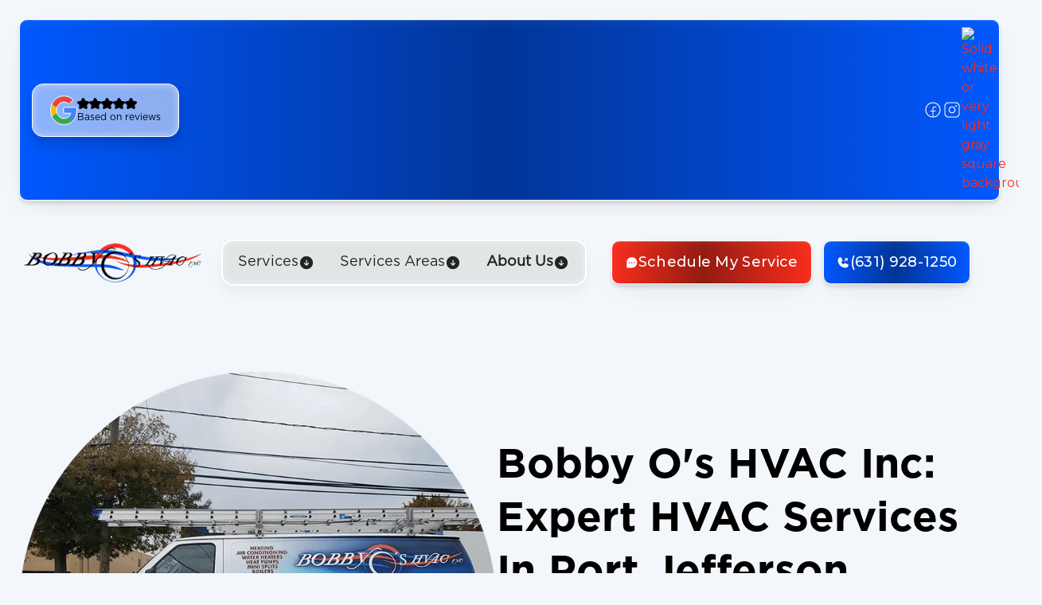

--- FILE ---
content_type: text/html
request_url: https://www.bobbyoshvacinc.com/
body_size: 22339
content:
<!DOCTYPE html><!-- This site was created in Webflow. https://webflow.com --><!-- Last Published: Tue Sep 23 2025 03:25:26 GMT+0000 (Coordinated Universal Time) --><html data-wf-domain="www.bobbyoshvacinc.com" data-wf-page="67ab7390b984bd08b57259f5" data-wf-site="67ab7390b984bd08b57259f2" lang="en"><head><meta charset="utf-8"/><title>Bobby O&#x27;s HVAC Inc. Heating &amp; Cooling | Expert HVAC Service</title><meta content="Experience reliable heating and cooling services in Long Island with Bobby O&#x27;s HVAC Inc. Enjoy expert solutions backed by 25+ years of family-owned excellence." name="description"/><meta content="Bobby O&#x27;s HVAC Inc. Heating &amp; Cooling | Expert HVAC Service" property="og:title"/><meta content="Experience reliable heating and cooling services in Long Island with Bobby O&#x27;s HVAC Inc. Enjoy expert solutions backed by 25+ years of family-owned excellence." property="og:description"/><meta content="https://cdn.prod.website-files.com/67ab7390b984bd08b57259f2/68b165439aeb5a102c746efa_bobbyoshvacinc%20og%20img.webp" property="og:image"/><meta content="Bobby O&#x27;s HVAC Inc. Heating &amp; Cooling | Expert HVAC Service" property="twitter:title"/><meta content="Experience reliable heating and cooling services in Long Island with Bobby O&#x27;s HVAC Inc. Enjoy expert solutions backed by 25+ years of family-owned excellence." property="twitter:description"/><meta content="https://cdn.prod.website-files.com/67ab7390b984bd08b57259f2/68b165439aeb5a102c746efa_bobbyoshvacinc%20og%20img.webp" property="twitter:image"/><meta property="og:type" content="website"/><meta content="summary_large_image" name="twitter:card"/><meta content="width=device-width, initial-scale=1" name="viewport"/><meta content="vhc68jxvU90Rc7LVIcwc-2-Dskr5wHTtEzrtuTa1JqM" name="google-site-verification"/><meta content="Webflow" name="generator"/><link href="https://cdn.prod.website-files.com/67ab7390b984bd08b57259f2/css/bobbyoshvacinc.webflow.shared.287825466.min.css" rel="stylesheet" type="text/css"/><style>@media (min-width:992px) {html.w-mod-js:not(.w-mod-ix) [data-w-id="d8f2aad4-2bc7-c590-1e0c-662dcd8beb3f"] {-webkit-transform:translate3d(-100%, 0, 0) scale3d(1, 1, 1) rotateX(0) rotateY(0) rotateZ(0) skew(0, 0);-moz-transform:translate3d(-100%, 0, 0) scale3d(1, 1, 1) rotateX(0) rotateY(0) rotateZ(0) skew(0, 0);-ms-transform:translate3d(-100%, 0, 0) scale3d(1, 1, 1) rotateX(0) rotateY(0) rotateZ(0) skew(0, 0);transform:translate3d(-100%, 0, 0) scale3d(1, 1, 1) rotateX(0) rotateY(0) rotateZ(0) skew(0, 0);}html.w-mod-js:not(.w-mod-ix) [data-w-id="0bd795c9-1c20-f93a-e0cc-ce43a59c02e2"] {-webkit-transform:translate3d(0rem, 0, 0) scale3d(1, 1, 1) rotateX(0) rotateY(0) rotateZ(0) skew(0, 0);-moz-transform:translate3d(0rem, 0, 0) scale3d(1, 1, 1) rotateX(0) rotateY(0) rotateZ(0) skew(0, 0);-ms-transform:translate3d(0rem, 0, 0) scale3d(1, 1, 1) rotateX(0) rotateY(0) rotateZ(0) skew(0, 0);transform:translate3d(0rem, 0, 0) scale3d(1, 1, 1) rotateX(0) rotateY(0) rotateZ(0) skew(0, 0);}}</style><link href="https://fonts.googleapis.com" rel="preconnect"/><link href="https://fonts.gstatic.com" rel="preconnect" crossorigin="anonymous"/><script src="https://ajax.googleapis.com/ajax/libs/webfont/1.6.26/webfont.js" type="text/javascript"></script><script type="text/javascript">WebFont.load({  google: {    families: ["Montserrat:100,100italic,200,200italic,300,300italic,400,400italic,500,500italic,600,600italic,700,700italic,800,800italic,900,900italic"]  }});</script><script type="text/javascript">!function(o,c){var n=c.documentElement,t=" w-mod-";n.className+=t+"js",("ontouchstart"in o||o.DocumentTouch&&c instanceof DocumentTouch)&&(n.className+=t+"touch")}(window,document);</script><link href="https://cdn.prod.website-files.com/67ab7390b984bd08b57259f2/68af10f8d0c9d676f6ed3a0f_icons.png" rel="shortcut icon" type="image/x-icon"/><link href="https://cdn.prod.website-files.com/67ab7390b984bd08b57259f2/68af113bffa7b6b8bf70a6d2_bobby-webclip.webp" rel="apple-touch-icon"/><link href="https://www.bobbyoshvacinc.com" rel="canonical"/><!-- Google Tag Manager -->
<script>(function(w,d,s,l,i){w[l]=w[l]||[];w[l].push({'gtm.start':
new Date().getTime(),event:'gtm.js'});var f=d.getElementsByTagName(s)[0],
j=d.createElement(s),dl=l!='dataLayer'?'&l='+l:'';j.async=true;j.src=
'https://www.googletagmanager.com/gtm.js?id='+i+dl;f.parentNode.insertBefore(j,f);
})(window,document,'script','dataLayer','GTM-PJLH6QK');</script>
<!-- End Google Tag Manager -->
<!-- Localbusiness schema -->
<script type="application/ld+json">
{
  "@context": "https://schema.org",
  "@type": "LocalBusiness",
  "@id": "https://bobbyoshvacinc.com/#LocalBusiness",
  "name": "Bobby O’s HVAC Inc.",
  "description": "Welcome to Bobby OShVac Inc – your trusted partner for HVAC installation, repair, and maintenance. Enjoy efficient, reliable service for year‐round comfort.",
  "url": "https://bobbyoshvacinc.com/",
  "slogan": "We believe in a simple, straightforward and honest approach",
  "email": "mailto:bobbyos@optonline.net",
  "telephone": "+1-631-928-1250",
  "priceRange": "$-$$$",
  "image": "https://cdn.prod.website-files.com/67ab7390b984bd08b57259f2/68546e38c5fa5b1bea1c2fb4_147706119_898273477660671_1651234099051019063_n.avif",
  "logo": "https://cdn.prod.website-files.com/67ab7390b984bd08b57259f2/67ab798b3d42aa49a655bb6e_Footer%20Logo.svg",
  "address": {
    "@type": "PostalAddress",
    "streetAddress": "37 Parkridge Cir",
    "addressLocality": "Port Jefferson Station",
    "addressRegion": "NY",
    "postalCode": "11776",
    "addressCountry": "US"
  },
  "geo": {
    "@type": "GeoCoordinates",
    "latitude": 40.9006803,
    "longitude": -73.0352554
  },
  "hasMap": "https://maps.app.goo.gl/hXyGdLrC474HqmHPA",
  "areaServed": [ "Stony Brook", "Setauket", "Port Jefferson Station", "Florence"
  ],
  "openingHours": "Mo-Su 00:00-23:59",
  "openingHoursSpecification": [
    {
      "@type": "OpeningHoursSpecification",
      "dayOfWeek": ["Monday", "Tuesday", "Wednesday", "Thursday", "Friday", "Saturday", "Sunday"],
      "opens": "00:00",
      "closes": "23:59"
    }
  ],
  "knowsAbout": [
    "Air Conditioning",
    "AC Repair",
    "AC Maintenance",
    "AC Installation",
    "AC Replacement",
    "Heating",
    "Heating Replacement",
    "Furnace Replacement",
    "Furnace Repair",
    "Furnace Maintenance",
    "Furnace Installation",
    "Heating Installation",
    "Heating Maintenance",
    "Heating Repair",
    "Mini-Split",
    "Mini Split AC Replacement",
    "Mini Split AC System",
    "Mini Split AC Installation",
    "HVAC",
    "HVAC Maintenance",
    "HVAC Replacement",
    "HVAC Repair",
    "HVAC Installation",
    "Heat Pump",
    "Heat Pump Installation"
  ],
  "makesOffer": [
    {
      "@type": "Offer",
      "@id": "https://bobbyoshvacinc.com/#ac-repair",
      "itemOffered": {
        "@type": "Service",
        "name": "AC Repair",
        "description": "Professional air conditioning repair services to restore comfort and efficiency to your home or business."
      }
    },
    {
      "@type": "Offer",
      "@id": "https://bobbyoshvacinc.com/#heating-installation",
      "itemOffered": {
        "@type": "Service",
        "name": "Heating Installation",
        "description": "Expert heating system installation ensuring reliable warmth and energy efficiency year-round."
      }
    },
    {
      "@type": "Offer",
      "@id": "https://bobbyoshvacinc.com/#hvac-maintenance",
      "itemOffered": {
        "@type": "Service",
        "name": "HVAC Maintenance",
        "description": "Comprehensive HVAC maintenance to improve efficiency, extend lifespan, and prevent costly breakdowns."
      }
    }
  ],
  "sameAs": [
    "https://www.facebook.com/bobbyoshvacLI/",
    "https://www.instagram.com/bobbyos_hvacinc?igsh=aDRvNGNjdzNvNDhz&utm_source=qr",
    "https://www.mapquest.com/us/new-york/bobby-os-hvac-inc-365588408",
    "https://www.yelp.com/biz/bobby-os-hvac-port-jefferson-station",
    "https://nextdoor.com/pages/bobby-os-hvac-inc-port-jefferson-station-ny/"
  ]
}
</script><!--<link href="https://cdn.jsdelivr.net/gh/francesco-castronuovo/infinite-marquee@1.4.0/style.min.css" rel="stylesheet" type="text/css">
<script async src="https://cdn.jsdelivr.net/gh/francesco-castronuovo/infinite-marquee@1.4.0/script.js"></script>--></head><body class="body"><div class="page-wrapper"><div class="header"><div class="section-headline"><div class="container-large"><div class="headline-component"><div class="headline-left-content-wraaper"><div class="hedline-left-buttuon-wrapper"><a href="https://www.google.com/maps/place/Bobby+O%E2%80%99s+HVAC+Inc./@40.9006803,-73.0352554,835m/data=!3m1!1e3!4m8!3m7!1s0x89e84128c617a48b:0x8c4796a500afc469!8m2!3d40.9006803!4d-73.0352554!9m1!1b1!16s%2Fg%2F11bws862z4?entry=ttu&amp;g_ep=EgoyMDI1MDYyMy4yIKXMDSoASAFQAw%3D%3D" target="_blank" class="headline-button w-inline-block"><img loading="lazy" src="https://cdn.prod.website-files.com/67ab7390b984bd08b57259f2/67ab75114fbbfbe95a5e0500_Google%20icon%20.svg" alt="google icon" class="headline-icon"/><div class="headline-button-content-wrapper"><div class="headline-button-top-content-wrapper"><div class="headline-star-reviews"><img width="15" loading="lazy" alt="star icon" src="https://cdn.prod.website-files.com/67ab7390b984bd08b57259f2/67ab75117de795a570863fd8_Star%20icon%20.svg" class="star-icon"/><img width="15" loading="lazy" alt="star icon" src="https://cdn.prod.website-files.com/67ab7390b984bd08b57259f2/67ab75117de795a570863fd8_Star%20icon%20.svg" class="star-icon"/><img width="15" loading="lazy" alt="star icon" src="https://cdn.prod.website-files.com/67ab7390b984bd08b57259f2/67ab75117de795a570863fd8_Star%20icon%20.svg" class="star-icon"/><img width="15" loading="lazy" alt="star icon" src="https://cdn.prod.website-files.com/67ab7390b984bd08b57259f2/67ab75117de795a570863fd8_Star%20icon%20.svg" class="star-icon"/><img width="15" loading="lazy" alt="star icon" src="https://cdn.prod.website-files.com/67ab7390b984bd08b57259f2/67ab75117de795a570863fd8_Star%20icon%20.svg" class="star-icon"/></div></div><div>Based on reviews</div></div></a></div></div><div data-w-id="da1dade2-1856-d5a8-47fc-1e25f7953d28" class="headline-right-content is-hide"><img width="10" loading="lazy" alt="cross icon" src="https://cdn.prod.website-files.com/67ab7390b984bd08b57259f2/67ab75116f79338ef700331d_Vector.svg" class="crose-icon"/></div><div class="header-banner-social-link-wrapper"><a href="https://www.facebook.com/bobbyoshvacLI/" target="_blank" class="header-banner-social-link w-inline-block"><img loading="lazy" src="https://cdn.prod.website-files.com/67ab7390b984bd08b57259f2/684c5fcca2087f102b6768fa_Facebook.svg" alt="Facebook Icon " class="header-banner-social-link-icon"/></a><a href="https://www.instagram.com/bobbyos_hvacinc?igsh=aDRvNGNjdzNvNDhz&amp;utm_source=qr" target="_blank" class="header-banner-social-link w-inline-block"><img loading="lazy" src="https://cdn.prod.website-files.com/67ab7390b984bd08b57259f2/686f54b904fa71c85c281d70_InstagramLogo.svg" alt="Instagram Logo" class="header-banner-social-link-icon"/></a><a href="https://g.co/kgs/1Jh5HBW" target="_blank" class="header-banner-social-link w-inline-block"><img loading="lazy" src="https://cdn.prod.website-files.com/67ab7390b984bd08b57259f2/684c6a2d6bc5fd9c9781f93d_Frame.avif" alt="Solid white or very light gray square background" class="header-banner-social-link-icon"/></a></div></div></div></div><div data-animation="default" data-collapse="medium" data-duration="400" data-easing="ease" data-easing2="ease" role="banner" class="navbar w-nav"></div></div><div data-w-id="fd8004b7-dab0-6499-25e7-52857f420eb5" data-animation="default" data-collapse="medium" data-duration="400" data-easing="ease" data-easing2="ease" role="banner" class="navbar w-nav"><div class="nav-top-container"><div class="padding-global is-navbar-padding"><div class="nav-main-container"><div class="lower-nav"><a id="w-node-_3660b733-fe4a-c8f3-0809-6a3a25d6c226-7f420eb5" href="/" aria-current="page" class="nav-brand-logo-wraper w-nav-brand w--current"><div class="nav-brand-logo"><img loading="eager" src="https://cdn.prod.website-files.com/67ab7390b984bd08b57259f2/67ab798b3d42aa49a655bb6e_Footer%20Logo.svg" alt="Bobby Oshvac Logo" class="nav-logo-icon"/></div></a><nav role="navigation" class="nav-menu-wrapper w-nav-menu"><div class="nav-menu-sub-wrapper"><div data-delay="0" data-hover="true" data-w-id="3660b733-fe4a-c8f3-0809-6a3a25d6c22b" class="dropdown w-dropdown"><div class="dropdown-toggle w-dropdown-toggle"><div href="#">Services</div><div class="dropdown-icon-wrapper"><img width="12" loading="lazy" alt="nav arrow" src="https://cdn.prod.website-files.com/67ab7390b984bd08b57259f2/67ac93ec9b2f643c4ffccc4b_Nav%20Arrow.svg" class="dropdown-icon _01"/><img width="12" loading="lazy" alt="up icon" src="https://cdn.prod.website-files.com/67ab7390b984bd08b57259f2/67adfd68882afb07ef83eb9c_Bob%20Dropdown%20Icon.svg" class="dropdown-icon _02"/></div></div><nav class="dropdown-list w-dropdown-list"><div class="dropdown-links-wrapper"><div class="nav-dropdown-card"><div class="text-block-2">Air Conditioning</div><div class="w-dyn-list"><div role="list" class="navbar-wrapper w-dyn-items"><div role="listitem" class="w-dyn-item"><a href="/air-conditioning/ac-repair-port-jefferson-station-ny" class="navbar-link w-inline-block"><p>AC Repair </p></a></div><div role="listitem" class="w-dyn-item"><a href="/air-conditioning/ac-maintenance-port-jefferson-station-ny" class="navbar-link w-inline-block"><p>AC Maintenance </p></a></div><div role="listitem" class="w-dyn-item"><a href="/air-conditioning/ac-installation-port-jefferson-station-ny" class="navbar-link w-inline-block"><p>AC Installation </p></a></div><div role="listitem" class="w-dyn-item"><a href="/air-conditioning/ac-replacement-port-jefferson-station-ny" class="navbar-link w-inline-block"><p>AC Replacement </p></a></div></div></div></div><div class="nav-dropdown-card"><div class="text-block-2"><strong>Heating</strong></div><div class="w-dyn-list"><div role="list" class="navbar-wrapper w-dyn-items"><div role="listitem" class="w-dyn-item"><a href="/heating/heating-replacement-port-jefferson-station-ny" class="navbar-link w-inline-block"><p>Heating Replacement </p></a></div><div role="listitem" class="w-dyn-item"><a href="/heating/furnace-replacement-port-jefferson-station-ny" class="navbar-link w-inline-block"><p>Furnace Replacement</p></a></div><div role="listitem" class="w-dyn-item"><a href="/heating/furnace-repair-port-jefferson-station-ny" class="navbar-link w-inline-block"><p>Furnace Repair </p></a></div><div role="listitem" class="w-dyn-item"><a href="/heating/furnace-maintenance-port-jefferson-station-ny" class="navbar-link w-inline-block"><p>Furnace Maintenance</p></a></div><div role="listitem" class="w-dyn-item"><a href="/heating/furnace-installation-port-jefferson-station-ny" class="navbar-link w-inline-block"><p>Furnace Installation </p></a></div><div role="listitem" class="w-dyn-item"><a href="/heating/heating-installation-port-jefferson-station-ny" class="navbar-link w-inline-block"><p>Heating Installation </p></a></div><div role="listitem" class="w-dyn-item"><a href="/heating/heating-maintenance-port-jefferson-station-ny" class="navbar-link w-inline-block"><p>Heating Maintenance </p></a></div><div role="listitem" class="w-dyn-item"><a href="/heating/heating-repair-port-jefferson-station-ny" class="navbar-link w-inline-block"><p>Heating Repair </p></a></div></div></div></div><div class="nav-dropdown-card"><div class="text-block-2">Mini-Split</div><div class="w-dyn-list"><div role="list" class="navbar-wrapper w-dyn-items"><div role="listitem" class="w-dyn-item"><a href="/mini-split/mini-split-ac-replacement-port-jefferson-station-ny" class="navbar-link w-inline-block"><p>Mini Split AC Replacement </p></a></div><div role="listitem" class="w-dyn-item"><a href="/mini-split/mini-split-ac-system-port-jefferson-station-ny" class="navbar-link w-inline-block"><p>Mini Split AC System </p></a></div><div role="listitem" class="w-dyn-item"><a href="/mini-split/mini-split-ac-installation-port-jefferson-station-ny" class="navbar-link w-inline-block"><p>Mini Split AC Installation </p></a></div></div></div></div><div class="nav-dropdown-card"><div class="text-block-2">HVAC</div><div class="w-dyn-list"><div role="list" class="navbar-wrapper w-dyn-items"><div role="listitem" class="w-dyn-item"><a href="/hvac/hvac-maintenance-port-jefferson-station-ny" class="navbar-link w-inline-block"><p>HVAC Maintenance </p></a></div><div role="listitem" class="w-dyn-item"><a href="/hvac/hvac-replacement-port-jefferson-station-ny" class="navbar-link w-inline-block"><p>HVAC Replacement </p></a></div><div role="listitem" class="w-dyn-item"><a href="/hvac/hvac-repair-port-jefferson-station-ny" class="navbar-link w-inline-block"><p>HVAC Repair</p></a></div><div role="listitem" class="w-dyn-item"><a href="/hvac/hvac-installation-port-jefferson-station-ny" class="navbar-link w-inline-block"><p>HVAC Installation </p></a></div></div></div></div><div class="nav-dropdown-card"><div class="text-block-2">Heat Pump</div><div class="w-dyn-list"><div role="list" class="navbar-wrapper w-dyn-items"><div role="listitem" class="w-dyn-item"><a href="/heat-pump/heat-pump-replacement-port-jefferson-station-ny" class="navbar-link w-inline-block"><p>Heat Pump Replacement</p></a></div><div role="listitem" class="w-dyn-item"><a href="/heat-pump/heat-pump-installation-port-jefferson-station-ny" class="navbar-link w-inline-block"><p>Heat Pump Installation </p></a></div></div></div></div><div class="nav-dropdown-card"><div class="text-block-2">Plumbing</div><div class="w-dyn-list"><div role="list" class="navbar-wrapper w-dyn-items"><div role="listitem" class="w-dyn-item"><a href="/plumbing/plumbing-port-jefferson-station-ny" class="navbar-link w-inline-block"><p>Plumbing Services</p></a></div></div></div></div></div><div class="dropdwon-button-wrapper"><a href="/contact-us" class="dropdown-button w-button">Looking for a new career? <span class="text-size-small-2 is-nav">Get in Touch</span></a></div></nav></div><div data-delay="0" data-hover="true" data-w-id="3660b733-fe4a-c8f3-0809-6a3a25d6c2d9" class="dropdown w-dropdown"><div class="dropdown-toggle w-dropdown-toggle"><div href="#">Services Areas</div><div class="dropdown-icon-wrapper"><img width="12" loading="lazy" alt="nav arrow" src="https://cdn.prod.website-files.com/67ab7390b984bd08b57259f2/67ac93ec9b2f643c4ffccc4b_Nav%20Arrow.svg" class="dropdown-icon _01"/><img width="12" loading="lazy" alt="up icon" src="https://cdn.prod.website-files.com/67ab7390b984bd08b57259f2/67adfd68882afb07ef83eb9c_Bob%20Dropdown%20Icon.svg" class="dropdown-icon _02"/></div></div><nav class="dropdown-list is-second w-dropdown-list"><div class="dropdown-links-wrapper is-second"><div class="nav-dropdown-card"><div class="w-dyn-list"><div role="list" class="navbar-wrapper w-dyn-items"><div role="listitem" class="w-dyn-item"><a href="/locations/terryville-ny" class="navbar-link w-inline-block"><p>Terryville, NY</p></a></div><div role="listitem" class="w-dyn-item"><a href="/locations/southold-ny" class="navbar-link w-inline-block"><p>Southold, NY</p></a></div><div role="listitem" class="w-dyn-item"><a href="/locations/southampton-ny" class="navbar-link w-inline-block"><p>Southampton, NY</p></a></div><div role="listitem" class="w-dyn-item"><a href="/locations/smithtown-ny" class="navbar-link w-inline-block"><p>Smithtown, NY</p></a></div><div role="listitem" class="w-dyn-item"><a href="/locations/shelter-island-ny" class="navbar-link w-inline-block"><p>Shelter Island, NY</p></a></div><div role="listitem" class="w-dyn-item"><a href="/locations/selden-ny" class="navbar-link w-inline-block"><p>Selden, NY</p></a></div><div role="listitem" class="w-dyn-item"><a href="/locations/riverhead-ny" class="navbar-link w-inline-block"><p>Riverhead, NY</p></a></div><div role="listitem" class="w-dyn-item"><a href="/locations/oyster-bay-ny" class="navbar-link w-inline-block"><p>Oyster Bay, NY</p></a></div><div role="listitem" class="w-dyn-item"><a href="/locations/north-hempstead-ny" class="navbar-link w-inline-block"><p>North Hempstead, NY</p></a></div><div role="listitem" class="w-dyn-item"><a href="/locations/mt-sinai-ny" class="navbar-link w-inline-block"><p>Mt Sinai, NY</p></a></div><div role="listitem" class="w-dyn-item"><a href="/locations/long-beach-ny" class="navbar-link w-inline-block"><p>Long Beach, NY</p></a></div><div role="listitem" class="w-dyn-item"><a href="/locations/islip-ny" class="navbar-link w-inline-block"><p>Islip, NY</p></a></div><div role="listitem" class="w-dyn-item"><a href="/locations/huntington-ny" class="navbar-link w-inline-block"><p>Huntington, NY</p></a></div><div role="listitem" class="w-dyn-item"><a href="/locations/hempstead-ny" class="navbar-link w-inline-block"><p>Hempstead, NY</p></a></div><div role="listitem" class="w-dyn-item"><a href="/locations/glen-cove-ny" class="navbar-link w-inline-block"><p>Glen Cove, NY</p></a></div><div role="listitem" class="w-dyn-item"><a href="/locations/east-hampton-ny" class="navbar-link w-inline-block"><p>East Hampton, NY</p></a></div><div role="listitem" class="w-dyn-item"><a href="/locations/coram-ny" class="navbar-link w-inline-block"><p>Coram, NY</p></a></div><div role="listitem" class="w-dyn-item"><a href="/locations/brookhaven-ny" class="navbar-link w-inline-block"><p>Brookhaven, NY</p></a></div><div role="listitem" class="w-dyn-item"><a href="/locations/babylon-ny" class="navbar-link w-inline-block"><p>Babylon, NY</p></a></div><div role="listitem" class="w-dyn-item"><a href="/locations/stony-brook-ny" class="navbar-link w-inline-block"><p>Stony Brook, NY</p></a></div><div role="listitem" class="w-dyn-item"><a href="/locations/setauket-ny" class="navbar-link w-inline-block"><p>Setauket, NY</p></a></div><div role="listitem" class="w-dyn-item"><a href="/locations/port-jefferson-station-ny" class="navbar-link w-inline-block"><p>Port Jefferson, NY</p></a></div><div role="listitem" class="w-dyn-item"><a href="/locations/florence-ny" class="navbar-link w-inline-block"><p>Florence, NY</p></a></div></div></div></div></div></nav></div><div data-delay="0" data-hover="true" data-w-id="3660b733-fe4a-c8f3-0809-6a3a25d6c387" class="dropdown w-dropdown"><div class="dropdown-toggle w-dropdown-toggle"><div href="#"><strong>About Us</strong></div><div class="dropdown-icon-wrapper"><img width="12" loading="lazy" alt="nav arrow" src="https://cdn.prod.website-files.com/67ab7390b984bd08b57259f2/67ac93ec9b2f643c4ffccc4b_Nav%20Arrow.svg" class="dropdown-icon _01"/><img width="12" loading="lazy" alt="up icon" src="https://cdn.prod.website-files.com/67ab7390b984bd08b57259f2/67adfd68882afb07ef83eb9c_Bob%20Dropdown%20Icon.svg" class="dropdown-icon _02"/></div></div><nav class="dropdown-list is-about w-dropdown-list"><div class="dropdown-links-wrapper is-second"><div class="nav-dropdown-card"><div class="navbar-wrapper"><a href="/about-us" class="navbar-link hide w-inline-block"><p>About Us</p></a><a href="/contact-us" class="navbar-link w-inline-block"><p>Contact</p></a><a href="/reviews" class="navbar-link w-inline-block"><p>Reviews</p></a><a href="/maintenance-plan" class="navbar-link w-inline-block"><p>Maintenance Plan</p></a><a href="/blog" class="navbar-link w-inline-block"><p>Blog</p></a><a href="/gallery" class="navbar-link w-inline-block"><p>Gallery</p></a><a href="/financing" class="navbar-link w-inline-block"><p>Financing</p></a></div></div></div></nav></div><div class="nav-right-button-wrapper hide-desktop"><a href="/contact-us" rel="nofollow" class="button w-inline-block"><div class="button-content"><img loading="lazy" src="https://cdn.prod.website-files.com/67ab7390b984bd08b57259f2/67ab75112c39af7260b069e9_Button%20icon%201.svg" alt="chat icon" class="button-arrow"/><div>Schedule My Service</div></div></a><a href="tel:631-928-1250" class="button w-inline-block"><div class="button-content secondary"><img loading="lazy" src="https://cdn.prod.website-files.com/67ab7390b984bd08b57259f2/67ac93ec9b2f643c4ffccc4f_Call%20Arrow.svg" alt="phone icon" class="button-arrow"/><div>(631) 928-1250</div></div></a></div></div></nav><div id="w-node-_3660b733-fe4a-c8f3-0809-6a3a25d6c43f-7f420eb5" class="nav-right-button-wrapper hide-tablet"><a href="/contact-us" rel="nofollow" class="button w-inline-block"><div class="button-content"><img loading="lazy" src="https://cdn.prod.website-files.com/67ab7390b984bd08b57259f2/67ab75112c39af7260b069e9_Button%20icon%201.svg" alt="chat icon" class="button-arrow"/><div>Schedule My Service</div></div></a><a href="tel:6319281250" class="button w-inline-block"><div class="button-content secondary"><img loading="lazy" src="https://cdn.prod.website-files.com/67ab7390b984bd08b57259f2/67ac93ec9b2f643c4ffccc4f_Call%20Arrow.svg" alt="phone icon" class="button-arrow"/><div>(631) 928-1250</div></div></a></div><div class="navbar-close-button-block"><div class="navbar-close-button w-nav-button"><div class="html-code w-embed"><svg width=“100%” height=“100%” viewBox="0 0 24 24" fill="none" xmlns="http://www.w3.org/2000/svg">
<path d="M12.0008 13.4008L7.10078 18.3008C6.91745 18.4841 6.68411 18.5758 6.40078 18.5758C6.11745 18.5758 5.88411 18.4841 5.70078 18.3008C5.51745 18.1174 5.42578 17.8841 5.42578 17.6008C5.42578 17.3174 5.51745 17.0841 5.70078 16.9008L10.6008 12.0008L5.70078 7.10078C5.51745 6.91745 5.42578 6.68411 5.42578 6.40078C5.42578 6.11745 5.51745 5.88411 5.70078 5.70078C5.88411 5.51745 6.11745 5.42578 6.40078 5.42578C6.68411 5.42578 6.91745 5.51745 7.10078 5.70078L12.0008 10.6008L16.9008 5.70078C17.0841 5.51745 17.3174 5.42578 17.6008 5.42578C17.8841 5.42578 18.1174 5.51745 18.3008 5.70078C18.4841 5.88411 18.5758 6.11745 18.5758 6.40078C18.5758 6.68411 18.4841 6.91745 18.3008 7.10078L13.4008 12.0008L18.3008 16.9008C18.4841 17.0841 18.5758 17.3174 18.5758 17.6008C18.5758 17.8841 18.4841 18.1174 18.3008 18.3008C18.1174 18.4841 17.8841 18.5758 17.6008 18.5758C17.3174 18.5758 17.0841 18.4841 16.9008 18.3008L12.0008 13.4008Z" fill="currentColor"/>
</svg></div></div></div></div></div><div class="nav-bottom-toolbar"><a href="tel:6319281250" class="button w-inline-block"><div class="button-content"><img loading="lazy" src="https://cdn.prod.website-files.com/67ab7390b984bd08b57259f2/67ac93ec9b2f643c4ffccc4f_Call%20Arrow.svg" alt="phone icon" class="button-arrow is-hide"/><div class="menu-button-text">Call Us</div></div></a><a href="/contact-us" class="button w-inline-block"><div class="button-content is-white"><img loading="lazy" src="https://cdn.prod.website-files.com/67ab7390b984bd08b57259f2/67ac93ec9b2f643c4ffccc47_Vector.svg" alt="check mark" class="button-arrow is-hide"/><div class="menu-button-text">Book Now</div></div></a><div class="menu-button-border"><div class="button-content w-nav-button"><div class="menu-button-wrapper"><img loading="lazy" src="https://cdn.prod.website-files.com/67ab7390b984bd08b57259f2/67ab751146a20fc65c802082_Menu%20icon.svg" alt="Menu icon" class="button-arrow is-hide"/><div class="menu-button-text-wrapper"><div class="menu-text">Menu</div><div class="menu-text">Close</div></div></div></div></div></div></div></div></div><div class="header-wrapper"><div class="section-header"><div class="padding-gobal is-header"><div class="container-large"><div class="header-component"><div class="header-image-wrapper"><img src="https://cdn.prod.website-files.com/67ab7390b984bd08b57259f2/67ab75117de795a570863fd2_Hero%20image%20.webp" loading="eager" width="600" sizes="(max-width: 767px) 100vw, 600px" alt="Bobby&#x27;s HVAC service van parked on street with autumn fallen leaf" srcset="https://cdn.prod.website-files.com/67ab7390b984bd08b57259f2/67ab75117de795a570863fd2_Hero%20image%20-p-500.webp 500w, https://cdn.prod.website-files.com/67ab7390b984bd08b57259f2/67ab75117de795a570863fd2_Hero%20image%20-p-800.webp 800w, https://cdn.prod.website-files.com/67ab7390b984bd08b57259f2/67ab75117de795a570863fd2_Hero%20image%20-p-1080.webp 1080w, https://cdn.prod.website-files.com/67ab7390b984bd08b57259f2/67ab75117de795a570863fd2_Hero%20image%20.webp 1200w" class="header-image"/></div><div class="header-right-wrapper"><h1 class="display-text">Trusted Port Jefferson HVAC Experts Backed by 25+ Years of Family-Owned Excellence</h1><div class="padding-bottom padding-small"></div><p class="tagline">Heating &amp; Cooling Long Island Homes with Heart — Call Bobby O for Reliable, Local HVAC Service Today!</p><div class="header-button-wrapper"><a href="/contact-us" rel="nofollow" class="button w-inline-block"><div class="button-content"><div>Schedule My Service</div></div></a><a href="tel:6319281250" class="button w-inline-block"><div class="button-content secondary"><img loading="lazy" src="https://cdn.prod.website-files.com/67ab7390b984bd08b57259f2/67ac93ec9b2f643c4ffccc4f_Call%20Arrow.svg" alt="phone icon" class="button-arrow"/><div>(631) 928-1250</div></div></a></div></div></div></div></div></div></div><div class="main-wrapper"><div class="section-service"><div class="padding-gobal"><div class="container-large"><div class="service-component"><div data-w-id="61f35a3b-5733-cbd2-32a0-396549fa1084" style="opacity:0" class="service-top-content-wrapper"><div class="service-top-content"><h2 class="heading-style-h2 text-color-white">Our Services</h2><div class="padding-bottom padding-xxsmall"></div><p class="text-size-medium text-weight-semibold text-color-white">When your HVAC system gives out, you need more than a quick repair - you need reliable service you can trust. At Bobby O’s HVAC Inc., we provide expert heating and cooling solutions across Suffolk and Nassau County, with honest pricing and a commitment to getting the job done right the first time.</p></div></div><div class="padding-bottom padding-small"></div><div data-w-id="8f10ec54-424a-bf8a-ca9c-9cfa1d0f6516" style="opacity:0" class="service-bottom-content"><div class="service-collection-list-wrapper"><div class="service-collection-list"><div class="service-collection-list-item"><div class="service-card"><div class="service-card-left-content"><div class="service-card-left-top-content"><div class="service-card-icon-wrapper"><img src="https://cdn.prod.website-files.com/67ab7390b984bd08b57259f2/684b9820b12d7eab0eead13c_67ac699bf0510e62e868c4e0_Service%20icon%206.svg" loading="lazy" alt="snow icon" class="service-card-icon"/></div><h3 class="heading-style-h3">Air Conditioning</h3></div><p class="service-card-text">Experience the ultimate in comfort with our air conditioning services. Our team ensures efficient cooling solutions tailored to your needs, providing you with a refreshing escape from the heat.</p><div class="service-card-button-content"><a href="/air-conditioning" rel="nofollow" class="button w-inline-block"><div class="button-content"><div>Explore AC Services</div></div></a><a href="/contact-us" rel="nofollow" class="button w-inline-block"><div class="button-content"><div>Schedule My AC Service</div></div></a></div></div><a href="#" class="service-image-wrapper w-inline-block"><img src="https://cdn.prod.website-files.com/67ab7390b984bd08b57259f2/684b974f850fe279c08de764_67ac68b9f37f4fc6d185b195_Service%20Image%201%201.webp" loading="lazy" width="584.5" sizes="(max-width: 767px) 100vw, 584.5px" alt="Mitsubishi Electric heat pump mounted on red brick building exterior" srcset="https://cdn.prod.website-files.com/67ab7390b984bd08b57259f2/684b974f850fe279c08de764_67ac68b9f37f4fc6d185b195_Service%20Image%201%201-p-500.webp 500w, https://cdn.prod.website-files.com/67ab7390b984bd08b57259f2/684b974f850fe279c08de764_67ac68b9f37f4fc6d185b195_Service%20Image%201%201-p-800.webp 800w, https://cdn.prod.website-files.com/67ab7390b984bd08b57259f2/684b974f850fe279c08de764_67ac68b9f37f4fc6d185b195_Service%20Image%201%201-p-1080.webp 1080w, https://cdn.prod.website-files.com/67ab7390b984bd08b57259f2/684b974f850fe279c08de764_67ac68b9f37f4fc6d185b195_Service%20Image%201%201.webp 1169w" class="service hide-phone"/></a><div class="service-bg-image-wrapper"><img src="https://cdn.prod.website-files.com/67ab7390b984bd08b57259f2/67ab7801377e7ab1525a8a4c_Service%20Bg%203.avif" loading="lazy" sizes="(max-width: 2582px) 100vw, 2582px" srcset="https://cdn.prod.website-files.com/67ab7390b984bd08b57259f2/67ab7801377e7ab1525a8a4c_Service%20Bg%203-p-500.png 500w, https://cdn.prod.website-files.com/67ab7390b984bd08b57259f2/67ab7801377e7ab1525a8a4c_Service%20Bg%203-p-800.png 800w, https://cdn.prod.website-files.com/67ab7390b984bd08b57259f2/67ab7801377e7ab1525a8a4c_Service%20Bg%203-p-1080.png 1080w, https://cdn.prod.website-files.com/67ab7390b984bd08b57259f2/67ab7801377e7ab1525a8a4c_Service%20Bg%203.avif 2582w" alt="Curved red and blue lines intertwining in a smooth, symmetrical wave pattern" class="service-card-bg-image hide-phone"/><img src="https://cdn.prod.website-files.com/67ab7390b984bd08b57259f2/67adce2037506f0bc7784480_bg%2002.svg" loading="lazy" alt="Design Dlement | Bobby Oshvac Logo" class="service-card-bg-image hide-desktop"/></div></div></div></div></div><div class="service-collection-list-wrapper"><div class="service-collection-list"><div class="service-collection-list-item"><div class="service-card _02"><a href="#" class="service-image-wrapper w-inline-block"><img src="https://cdn.prod.website-files.com/67ab7390b984bd08b57259f2/6854748adb85dc8f10391f53_84678140_627667481387940_5043303864871157760_n%20(1).avif" loading="lazy" width="540" sizes="(max-width: 767px) 100vw, 540px" alt="HVAC system and ductwork installed in wooden attic framing" srcset="https://cdn.prod.website-files.com/67ab7390b984bd08b57259f2/6854748adb85dc8f10391f53_84678140_627667481387940_5043303864871157760_n%20(1)-p-500.avif 500w, https://cdn.prod.website-files.com/67ab7390b984bd08b57259f2/6854748adb85dc8f10391f53_84678140_627667481387940_5043303864871157760_n%20(1).avif 1080w" class="service hide-phone"/></a><div class="service-card-left-content _02"><div class="service-card-left-top-content _02"><h3 class="heading-style-h3">Heating</h3><div class="service-card-icon-wrapper"><img src="https://cdn.prod.website-files.com/67ab7390b984bd08b57259f2/684b990542d267e2ca7fd233_67ac6975eb11fc2b8c7b31ae_Service%20icon%205.svg" loading="lazy" alt="form icon" class="service-card-icon"/></div></div><p class="service-card-text">Our heating services keep your home warm and comfortable during cold months, offering efficient, reliable solutions tailored to your needs.</p><div class="service-card-button-content reverse"><a href="/heating" class="button w-inline-block"><div class="button-content secondary"><div>Explore Heating Service</div></div></a><a href="/contact-us" class="button w-inline-block"><div class="button-content secondary"><div>Schedule My Heating Service</div></div></a></div></div><div class="service-bg-image-wrapper"><img src="https://cdn.prod.website-files.com/67ab7390b984bd08b57259f2/67acb1b975efc03c3f571aeb_Service%20Bg%2002.avif" loading="lazy" sizes="(max-width: 2582px) 100vw, 2582px" srcset="https://cdn.prod.website-files.com/67ab7390b984bd08b57259f2/67acb1b975efc03c3f571aeb_Service%20Bg%2002-p-500.png 500w, https://cdn.prod.website-files.com/67ab7390b984bd08b57259f2/67acb1b975efc03c3f571aeb_Service%20Bg%2002-p-800.png 800w, https://cdn.prod.website-files.com/67ab7390b984bd08b57259f2/67acb1b975efc03c3f571aeb_Service%20Bg%2002-p-1080.png 1080w, https://cdn.prod.website-files.com/67ab7390b984bd08b57259f2/67acb1b975efc03c3f571aeb_Service%20Bg%2002.avif 2582w" alt="Intertwining blue and red curved lines forming an elegant wave pattern" class="service-card-bg-image hide-phone _2nd"/><img src="https://cdn.prod.website-files.com/67ab7390b984bd08b57259f2/67adce2037506f0bc7784480_bg%2002.svg" loading="lazy" alt="Design Dlement | Bobby Oshvac Logo" class="service-card-bg-image hide-desktop"/></div></div></div></div></div><div class="service-collection-list-wrapper"><div class="service-collection-list"><div class="service-collection-list-item"><div class="service-card"><div class="service-card-left-content"><div class="service-card-left-top-content"><div class="service-card-icon-wrapper"><img src="https://cdn.prod.website-files.com/67ab7390b984bd08b57259f2/684b99228a5ee8e186906933_1.svg" loading="lazy" alt="fan icon" class="service-card-icon"/></div><h3 class="heading-style-h3">Cold Climate Heat Pumps</h3></div><div class="service-card-button-content"><a href="/heat-pump" rel="nofollow" class="button w-inline-block"><div class="button-content"><div>Explore Heat Pump Service</div></div></a><a href="/contact-us" rel="nofollow" class="button w-inline-block"><div class="button-content"><div>Schedule My Heat Pump Service</div></div></a></div><p class="service-card-text">Our cold climate heat pumps efficiently heat your home even in extreme cold, ensuring warmth and comfort regardless of the temperature.</p></div><a href="#" class="service-image-wrapper w-inline-block"><img src="https://cdn.prod.website-files.com/67ab7390b984bd08b57259f2/685473e7ee688ab5998fce2e_104742050_722030535284967_5728669428555675388_n.avif" loading="lazy" width="720" sizes="(max-width: 767px) 100vw, 720px" alt="Bosch industrial air conditioning unit with white and blue ventilation grid" srcset="https://cdn.prod.website-files.com/67ab7390b984bd08b57259f2/685473e7ee688ab5998fce2e_104742050_722030535284967_5728669428555675388_n-p-500.avif 500w, https://cdn.prod.website-files.com/67ab7390b984bd08b57259f2/685473e7ee688ab5998fce2e_104742050_722030535284967_5728669428555675388_n-p-800.avif 800w, https://cdn.prod.website-files.com/67ab7390b984bd08b57259f2/685473e7ee688ab5998fce2e_104742050_722030535284967_5728669428555675388_n.avif 1440w" class="service hide-phone"/></a><div class="service-bg-image-wrapper"><img src="https://cdn.prod.website-files.com/67ab7390b984bd08b57259f2/67acb1b975efc03c3f571aeb_Service%20Bg%2002.avif" loading="lazy" sizes="(max-width: 2582px) 100vw, 2582px" srcset="https://cdn.prod.website-files.com/67ab7390b984bd08b57259f2/67acb1b975efc03c3f571aeb_Service%20Bg%2002-p-500.png 500w, https://cdn.prod.website-files.com/67ab7390b984bd08b57259f2/67acb1b975efc03c3f571aeb_Service%20Bg%2002-p-800.png 800w, https://cdn.prod.website-files.com/67ab7390b984bd08b57259f2/67acb1b975efc03c3f571aeb_Service%20Bg%2002-p-1080.png 1080w, https://cdn.prod.website-files.com/67ab7390b984bd08b57259f2/67acb1b975efc03c3f571aeb_Service%20Bg%2002.avif 2582w" alt="Intertwining blue and red curved lines forming an elegant wave pattern" class="service-card-bg-image hide-phone"/><img src="https://cdn.prod.website-files.com/67ab7390b984bd08b57259f2/67adce2037506f0bc7784480_bg%2002.svg" loading="lazy" alt="Design Dlement | Bobby Oshvac Logo" class="service-card-bg-image hide-desktop"/></div></div></div></div></div><div class="service-collection-list-wrapper"><div class="service-collection-list"><div class="service-collection-list-item"><div class="service-card _02"><a href="#" class="service-image-wrapper w-inline-block"><img src="https://cdn.prod.website-files.com/67ab7390b984bd08b57259f2/68775d7c8bdfc41cbbce2c62_02c00dcc-7bde-4d25-ba04-6e6a5335e3b7.avif" loading="lazy" width="589" sizes="(max-width: 767px) 100vw, 589px" alt="Hands replacing a dirty, dust-covered air filter in an HVAC system" srcset="https://cdn.prod.website-files.com/67ab7390b984bd08b57259f2/68775d7c8bdfc41cbbce2c62_02c00dcc-7bde-4d25-ba04-6e6a5335e3b7-p-500.avif 500w, https://cdn.prod.website-files.com/67ab7390b984bd08b57259f2/68775d7c8bdfc41cbbce2c62_02c00dcc-7bde-4d25-ba04-6e6a5335e3b7.avif 1178w" class="service hide-phone"/></a><div class="service-card-left-content _02"><div class="service-card-left-top-content _02"><h3 class="heading-style-h3">Indoor Air Quality</h3><div class="service-card-icon-wrapper"><img src="https://cdn.prod.website-files.com/67ab7390b984bd08b57259f2/684b995447c10dcffb9fb1b5_1.svg" loading="lazy" alt="split icon" class="service-card-icon"/></div></div><p class="service-card-text">Improve your home&#x27;s air quality with our solutions that reduce allergens and pollutants. Our filtration systems and purifiers ensure cleaner air for better health.</p><div class="service-card-button-content reverse"><a href="/iaq" class="button w-inline-block"><div class="button-content secondary"><div>Explore Air Quality Service</div></div></a><a href="/contact-us" class="button w-inline-block"><div class="button-content secondary"><div>Schedule My Air Quality Service</div></div></a></div></div><div class="service-bg-image-wrapper"><img src="https://cdn.prod.website-files.com/67ab7390b984bd08b57259f2/67acb1b975efc03c3f571aeb_Service%20Bg%2002.avif" loading="lazy" sizes="(max-width: 2582px) 100vw, 2582px" srcset="https://cdn.prod.website-files.com/67ab7390b984bd08b57259f2/67acb1b975efc03c3f571aeb_Service%20Bg%2002-p-500.png 500w, https://cdn.prod.website-files.com/67ab7390b984bd08b57259f2/67acb1b975efc03c3f571aeb_Service%20Bg%2002-p-800.png 800w, https://cdn.prod.website-files.com/67ab7390b984bd08b57259f2/67acb1b975efc03c3f571aeb_Service%20Bg%2002-p-1080.png 1080w, https://cdn.prod.website-files.com/67ab7390b984bd08b57259f2/67acb1b975efc03c3f571aeb_Service%20Bg%2002.avif 2582w" alt="Intertwining blue and red curved lines forming an elegant wave pattern" class="service-card-bg-image hide-phone _2nd"/><img src="https://cdn.prod.website-files.com/67ab7390b984bd08b57259f2/67adce2037506f0bc7784480_bg%2002.svg" loading="lazy" alt="Design Dlement | Bobby Oshvac Logo" class="service-card-bg-image hide-desktop"/></div></div></div></div></div><div class="service-collection-list-wrapper"><div class="service-collection-list"><div class="service-collection-list-item"><div class="service-card"><div class="service-card-left-content"><div class="service-card-left-top-content"><div class="service-card-icon-wrapper"><img src="https://cdn.prod.website-files.com/67ab7390b984bd08b57259f2/684b99791cb7babee57d7bf4_1.svg" loading="lazy" alt="lightening icon" class="service-card-icon"/></div><h3 class="heading-style-h3">Ductless</h3></div><p class="service-card-text">Our ductless systems offer flexible and efficient heating and cooling solutions, perfect for spaces where traditional ductwork is not feasible.</p><div class="service-card-button-content"><a href="/mini-split" rel="nofollow" class="button w-inline-block"><div class="button-content"><div>Explore Dutcless Service</div></div></a><a href="/contact-us" rel="nofollow" class="button w-inline-block"><div class="button-content"><div>Schedule My Dutcless Service&quot;</div></div></a></div></div><a href="#" class="service-image-wrapper w-inline-block"><img src="https://cdn.prod.website-files.com/67ab7390b984bd08b57259f2/685473cfc565927bae191dba_67409197_476012406553449_579544487282343936_n.avif" loading="lazy" width="540" sizes="(max-width: 767px) 100vw, 540px" alt="White Daikin air conditioning unit mounted on a neutral wall" srcset="https://cdn.prod.website-files.com/67ab7390b984bd08b57259f2/685473cfc565927bae191dba_67409197_476012406553449_579544487282343936_n-p-500.avif 500w, https://cdn.prod.website-files.com/67ab7390b984bd08b57259f2/685473cfc565927bae191dba_67409197_476012406553449_579544487282343936_n.avif 1080w" class="service hide-phone is-second"/></a><div class="service-bg-image-wrapper"><img src="https://cdn.prod.website-files.com/67ab7390b984bd08b57259f2/67acb1b975efc03c3f571aeb_Service%20Bg%2002.avif" loading="lazy" sizes="(max-width: 2582px) 100vw, 2582px" srcset="https://cdn.prod.website-files.com/67ab7390b984bd08b57259f2/67acb1b975efc03c3f571aeb_Service%20Bg%2002-p-500.png 500w, https://cdn.prod.website-files.com/67ab7390b984bd08b57259f2/67acb1b975efc03c3f571aeb_Service%20Bg%2002-p-800.png 800w, https://cdn.prod.website-files.com/67ab7390b984bd08b57259f2/67acb1b975efc03c3f571aeb_Service%20Bg%2002-p-1080.png 1080w, https://cdn.prod.website-files.com/67ab7390b984bd08b57259f2/67acb1b975efc03c3f571aeb_Service%20Bg%2002.avif 2582w" alt="Intertwining blue and red curved lines forming an elegant wave pattern" class="service-card-bg-image hide-phone"/><img src="https://cdn.prod.website-files.com/67ab7390b984bd08b57259f2/67adce2037506f0bc7784480_bg%2002.svg" loading="lazy" alt="Design Dlement | Bobby Oshvac Logo" class="service-card-bg-image hide-desktop"/></div></div></div></div></div><div class="service-collection-list-wrapper"><div class="service-collection-list"><div class="service-collection-list-item"><div class="service-card _02"><a href="#" class="service-image-wrapper w-inline-block"><img src="https://cdn.prod.website-files.com/67ab7390b984bd08b57259f2/68546bfbf874dfdfb23cef14_82156757_610682636419758_6050299259981398016_n.avif" loading="lazy" width="540" sizes="(max-width: 767px) 100vw, 540px" alt="Rheem water heater and Amana furnace in a utility room" srcset="https://cdn.prod.website-files.com/67ab7390b984bd08b57259f2/68546bfbf874dfdfb23cef14_82156757_610682636419758_6050299259981398016_n-p-500.avif 500w, https://cdn.prod.website-files.com/67ab7390b984bd08b57259f2/68546bfbf874dfdfb23cef14_82156757_610682636419758_6050299259981398016_n.avif 1080w" class="service hide-phone"/></a><div class="service-card-left-content _02"><div class="service-card-left-top-content _02"><h3 class="heading-style-h3">Water Heaters</h3><div class="service-card-icon-wrapper"><img src="https://cdn.prod.website-files.com/67ab7390b984bd08b57259f2/684b995447c10dcffb9fb1b5_1.svg" loading="lazy" alt="split icon" class="service-card-icon"/></div></div><p class="service-card-text">Our water heater services ensure you have a consistent supply of hot water, tailored to meet your household&#x27;s needs efficiently and reliably.</p><div class="service-card-button-content reverse"><a href="/water-heaters" class="button w-inline-block"><div class="button-content secondary"><div>Explore Water Heater Service</div></div></a><a href="/contact-us" class="button w-inline-block"><div class="button-content secondary"><div>Schedule My Water Heater Service</div></div></a></div></div><div class="service-bg-image-wrapper"><img src="https://cdn.prod.website-files.com/67ab7390b984bd08b57259f2/67acb1b975efc03c3f571aeb_Service%20Bg%2002.avif" loading="lazy" sizes="(max-width: 2582px) 100vw, 2582px" srcset="https://cdn.prod.website-files.com/67ab7390b984bd08b57259f2/67acb1b975efc03c3f571aeb_Service%20Bg%2002-p-500.png 500w, https://cdn.prod.website-files.com/67ab7390b984bd08b57259f2/67acb1b975efc03c3f571aeb_Service%20Bg%2002-p-800.png 800w, https://cdn.prod.website-files.com/67ab7390b984bd08b57259f2/67acb1b975efc03c3f571aeb_Service%20Bg%2002-p-1080.png 1080w, https://cdn.prod.website-files.com/67ab7390b984bd08b57259f2/67acb1b975efc03c3f571aeb_Service%20Bg%2002.avif 2582w" alt="Intertwining blue and red curved lines forming an elegant wave pattern" class="service-card-bg-image hide-phone _2nd"/><img src="https://cdn.prod.website-files.com/67ab7390b984bd08b57259f2/67adce2037506f0bc7784480_bg%2002.svg" loading="lazy" alt="Design Dlement | Bobby Oshvac Logo" class="service-card-bg-image hide-desktop"/></div></div></div></div></div></div></div></div></div></div><div class="section-about"><div class="padding-section-medium is-about"><div class="padding-global"><div class="container-large"><div class="about-component"><div data-w-id="7249506a-ec4d-5a3c-8568-99ce07999ea1" style="opacity:0" class="about-image-wrapper"><img src="https://cdn.prod.website-files.com/67ab7390b984bd08b57259f2/68546e38c5fa5b1bea1c2fb4_147706119_898273477660671_1651234099051019063_n.avif" loading="lazy" width="720" sizes="(max-width: 767px) 100vw, 720px" alt="Bobby&#x27;s HVAC service trucks parked in snowy winter landscape" srcset="https://cdn.prod.website-files.com/67ab7390b984bd08b57259f2/68546e38c5fa5b1bea1c2fb4_147706119_898273477660671_1651234099051019063_n-p-500.avif 500w, https://cdn.prod.website-files.com/67ab7390b984bd08b57259f2/68546e38c5fa5b1bea1c2fb4_147706119_898273477660671_1651234099051019063_n-p-800.avif 800w, https://cdn.prod.website-files.com/67ab7390b984bd08b57259f2/68546e38c5fa5b1bea1c2fb4_147706119_898273477660671_1651234099051019063_n-p-1080.avif 1080w, https://cdn.prod.website-files.com/67ab7390b984bd08b57259f2/68546e38c5fa5b1bea1c2fb4_147706119_898273477660671_1651234099051019063_n.avif 1440w" class="about-image"/></div><div data-w-id="7249506a-ec4d-5a3c-8568-99ce07999ea6" style="opacity:0" class="about-right-content-wrapper"><h2 class="heading-style-h2">About Bobby O&#x27;s HVAC Inc.</h2><div class="padding-bottom padding-xsmall"></div><p class="about-text">Robert Olivieri (Bobby O) is a certified HVAC Contractor with over 25 years of experience handling both Commercial and Residential systems. Most people know it’s not easy to own a family business in Long Island. It takes passion, hard work, and quality service to thrive on your own in New York. Bobby O is no stranger to challenge. Raising a family while owning property and a business are milestones among his many achievements.</p><div class="padding-bottom padding-small"></div><div class="service-card-button-content"><a href="/about-us" rel="nofollow" class="button w-inline-block"><div class="button-content"><div>    Learn More     </div></div></a><a href="tel:6319281250" class="button w-inline-block"><div class="button-content secondary"><img src="https://cdn.prod.website-files.com/67ab7390b984bd08b57259f2/67ac93ec9b2f643c4ffccc4f_Call%20Arrow.svg" loading="lazy" alt="phone icon" class="button-arrow"/><div>(631) 928-1250</div></div></a></div></div></div></div></div></div></div><div class="section-marquee"><div class="padding-global"><div class="container-large"><div class="section-marquee-flex"><div data-w-id="0bd795c9-1c20-f93a-e0cc-ce43a59c02e2" class="section-marquee-groups"><div class="section-marquee-group brand-grid"><div class="text-block-3">Licensed and Insured</div><div class="text-block-3">Experienced and Background-checked</div><div class="text-block-3">Passed Technical Training &amp; Certifications</div><div class="text-block-3">Cleanup after the Job is Done</div><div class="text-block-3">All Service and Repairs Come with a Warranty</div><div class="text-block-3">New system Install is a 2 year labor and parts warranty</div><div class="text-block-3">24/7 Emergency Repair</div><div class="text-block-3">No Diagnostic Fee with Repair for Service Contract Members</div><div class="text-block-3">Maintenance Plan Available</div><div class="text-block-3">Financing Available</div><div class="text-block-3">Family Owned &amp; Operated</div><div class="text-block-3">Transparent Pricing</div><div class="text-block-3">Free Estimates on Installations and Replacements</div><div class="text-block-3">Free Second Opinion</div><div class="text-block-3">We&#x27;re There When You Need Us, On-Time</div><div class="text-block-3">Same-Day Service For Platinum Service Contract Members</div><div class="text-block-3">100% Satisfaction Guarantee</div><div class="text-block-3">Energy Efficient &amp; Energy Saving Solutions</div><div class="text-block-3">BBB A+ Accreditation</div></div><div class="section-marquee-group hide-tablet"><div class="text-block-3">Licensed and Insured</div><div class="text-block-3">Experienced and Background-checked</div><div class="text-block-3">Passed Technical Training &amp; Certifications</div><div class="text-block-3">Cleanup after the Job is Done</div><div class="text-block-3">All Service and Repairs Come with a Warranty</div><div class="text-block-3">New system Install is a 2 year labor and parts warranty</div><div class="text-block-3">24/7 Emergency Repair</div><div class="text-block-3">No Diagnostic Fee with Repair for Service Contract Members</div><div class="text-block-3">Maintenance Plan Available</div><div class="text-block-3">Financing Available</div><div class="text-block-3">Family Owned &amp; Operated</div><div class="text-block-3">Transparent Pricing</div><div class="text-block-3">Free Estimates on Installations and Replacements</div><div class="text-block-3">Free Second Opinion</div><div class="text-block-3">We&#x27;re There When You Need Us, On-Time</div><div class="text-block-3">Same-Day Service For Platinum Service Contract Members</div><div class="text-block-3">100% Satisfaction Guarantee</div><div class="text-block-3">Energy Efficient &amp; Energy Saving Solutions</div><div class="text-block-3">BBB A+ Accreditation</div></div><div class="section-marquee-group hide-tablet"><div class="text-block-3">Licensed and Insured</div><div class="text-block-3">Experienced and Background-checked</div><div class="text-block-3">Passed Technical Training &amp; Certifications</div><div class="text-block-3">Cleanup after the Job is Done</div><div class="text-block-3">All Service and Repairs Come with a Warranty</div><div class="text-block-3">New system Install is a 2 year labor and parts warranty</div><div class="text-block-3">24/7 Emergency Repair</div><div class="text-block-3">No Diagnostic Fee with Repair for Service Contract Members</div><div class="text-block-3">Maintenance Plan Available</div><div class="text-block-3">Financing Available</div><div class="text-block-3">Family Owned &amp; Operated</div><div class="text-block-3">Transparent Pricing</div><div class="text-block-3">Free Estimates on Installations and Replacements</div><div class="text-block-3">Free Second Opinion</div><div class="text-block-3">We&#x27;re There When You Need Us, On-Time</div><div class="text-block-3">Same-Day Service For Platinum Service Contract Members</div><div class="text-block-3">100% Satisfaction Guarantee</div><div class="text-block-3">Energy Efficient &amp; Energy Saving Solutions</div><div class="text-block-3">BBB A+ Accreditation</div></div><div class="section-marquee-group hide-tablet"><div class="text-block-3">Licensed and Insured</div><div class="text-block-3">Experienced and Background-checked</div><div class="text-block-3">Passed Technical Training &amp; Certifications</div><div class="text-block-3">Cleanup after the Job is Done</div><div class="text-block-3">All Service and Repairs Come with a Warranty</div><div class="text-block-3">New system Install is a 2 year labor and parts warranty</div><div class="text-block-3">24/7 Emergency Repair</div><div class="text-block-3">No Diagnostic Fee with Repair for Service Contract Members</div><div class="text-block-3">Maintenance Plan Available</div><div class="text-block-3">Financing Available</div><div class="text-block-3">Family Owned &amp; Operated</div><div class="text-block-3">Transparent Pricing</div><div class="text-block-3">Free Estimates on Installations and Replacements</div><div class="text-block-3">Free Second Opinion</div><div class="text-block-3">We&#x27;re There When You Need Us, On-Time</div><div class="text-block-3">Same-Day Service For Platinum Service Contract Members</div><div class="text-block-3">100% Satisfaction Guarantee</div><div class="text-block-3">Energy Efficient &amp; Energy Saving Solutions</div><div class="text-block-3">BBB A+ Accreditation</div></div><div class="section-marquee-group hide-tablet"><div class="text-block-3">Licensed and Insured</div><div class="text-block-3">Experienced and Background-checked</div><div class="text-block-3">Passed Technical Training &amp; Certifications</div><div class="text-block-3">Cleanup after the Job is Done</div><div class="text-block-3">All Service and Repairs Come with a Warranty</div><div class="text-block-3">New system Install is a 2 year labor and parts warranty</div><div class="text-block-3">24/7 Emergency Repair</div><div class="text-block-3">No Diagnostic Fee with Repair for Service Contract Members</div><div class="text-block-3">Maintenance Plan Available</div><div class="text-block-3">Financing Available</div><div class="text-block-3">Family Owned &amp; Operated</div><div class="text-block-3">Transparent Pricing</div><div class="text-block-3">Free Estimates on Installations and Replacements</div><div class="text-block-3">Free Second Opinion</div><div class="text-block-3">We&#x27;re There When You Need Us, On-Time</div><div class="text-block-3">Same-Day Service For Platinum Service Contract Members</div><div class="text-block-3">100% Satisfaction Guarantee</div><div class="text-block-3">Energy Efficient &amp; Energy Saving Solutions</div><div class="text-block-3">BBB A+ Accreditation</div></div></div><div class="section-marquee-linear-left"></div><div class="section-marquee-linear-left section-marquee-right"></div></div></div></div></div><div data-wf--testimonial--variant="base" class="section-testimonial"><div class="padding-gobal is-testimonial"><div class="container-large"><div data-w-id="7638af43-e40d-e87b-b8ea-7cd05f590701" class="testimonial-component"><div class="testimonial-top-content-wrapper"><div class="testimonial-top-content"><h2 class="heading-style-h2 is-testimonial">Customer <span class="heading-style-h2 text-color-blue-orchid">Testimonials</span></h2><div class="padding-bottom padding-xxsmall"></div><p class="testimonial-text">Hear directly from homeowners who trust Bobby O’s HVAC Inc. for fast response times, honest service, and lasting comfort.</p></div></div><div data-wf--padding-large--variant="base" class="padding-bottom padding-large"></div><div class="swiper-wrappper"><div id="basic-swiper-2" class="basic-swiper is-remove"><div class="swiper-wrapper basic-slider-list"><div class="swiper-slide basic-swiperr-item"><div class="testimonial-card"><div class="testimonial-content-wrapper"><div class="testimonial-card_top"><div class="testimonialn-card-top-image-wrapper"><div class="testimonial-star-icon-wrapper"><img src="https://cdn.prod.website-files.com/67ab7390b984bd08b57259f2/67ab78006fc4908b59cfb219_Testimonail%20Star%20icon.svg" loading="lazy" alt="star icon"/><img src="https://cdn.prod.website-files.com/67ab7390b984bd08b57259f2/67ab78006fc4908b59cfb219_Testimonail%20Star%20icon.svg" loading="lazy" alt="star icon"/><img src="https://cdn.prod.website-files.com/67ab7390b984bd08b57259f2/67ab78006fc4908b59cfb219_Testimonail%20Star%20icon.svg" loading="lazy" alt="star icon"/><img src="https://cdn.prod.website-files.com/67ab7390b984bd08b57259f2/67ab78006fc4908b59cfb219_Testimonail%20Star%20icon.svg" loading="lazy" alt="star icon"/><img src="https://cdn.prod.website-files.com/67ab7390b984bd08b57259f2/67ab78006fc4908b59cfb219_Testimonail%20Star%20icon.svg" loading="lazy" alt="star icon"/></div></div><div class="padding-bottom padding-small"></div><p class="testimonial-card-text">I got 3 estimates for the job but only Bobby O’s knew about rebates etc. the workmanship was outstanding and Armond really knows his stuff and is a true craftsman, something that is in short supply these days.</p></div><div class="padding-bottom padding-small"></div><div class="testimonial-author-details"><div class="testimonialn-image-wrapper"><img src="https://cdn.prod.website-files.com/67ab7390b984bd08b57259f2/67ab7801c9271da16d8946b4_Testimonail%20Image%20.avif" loading="lazy" alt="A candid image of an HVAC employee looking to his right" class="testimonialn-image"/></div><div class="testimonial-author-content"><div class="testimonial-author-bottom-content"><div>Boatman M.</div></div></div></div></div></div></div><div class="swiper-slide basic-swiperr-item"><div class="testimonial-card"><div class="testimonial-content-wrapper"><div class="testimonial-card_top"><div class="testimonialn-card-top-image-wrapper"><div class="testimonial-star-icon-wrapper"><img src="https://cdn.prod.website-files.com/67ab7390b984bd08b57259f2/67ab78006fc4908b59cfb219_Testimonail%20Star%20icon.svg" loading="lazy" alt="star icon"/><img src="https://cdn.prod.website-files.com/67ab7390b984bd08b57259f2/67ab78006fc4908b59cfb219_Testimonail%20Star%20icon.svg" loading="lazy" alt="star icon"/><img src="https://cdn.prod.website-files.com/67ab7390b984bd08b57259f2/67ab78006fc4908b59cfb219_Testimonail%20Star%20icon.svg" loading="lazy" alt="star icon"/><img src="https://cdn.prod.website-files.com/67ab7390b984bd08b57259f2/67ab78006fc4908b59cfb219_Testimonail%20Star%20icon.svg" loading="lazy" alt="star icon"/><img src="https://cdn.prod.website-files.com/67ab7390b984bd08b57259f2/67ab78006fc4908b59cfb219_Testimonail%20Star%20icon.svg" loading="lazy" alt="star icon"/></div></div><div class="padding-bottom padding-small"></div><p class="testimonial-card-text">Competitive pricing. Nice, easy, and clean installation. No problems for a long time. When there was a hiccup, the problem immediately. Highly recommend.</p></div><div class="padding-bottom padding-small"></div><div class="testimonial-author-details"><div class="testimonialn-image-wrapper"><img src="https://cdn.prod.website-files.com/67ab7390b984bd08b57259f2/67ab7801c9271da16d8946b4_Testimonail%20Image%20.avif" loading="lazy" alt="A candid image of an HVAC employee looking to his right" class="testimonialn-image"/></div><div class="testimonial-author-content"><div class="testimonial-author-bottom-content"><div>Walter M.</div></div></div></div></div></div></div><div class="swiper-slide basic-swiperr-item"><div class="testimonial-card"><div class="testimonial-content-wrapper"><div class="testimonial-card_top"><div class="testimonialn-card-top-image-wrapper"><div class="testimonial-star-icon-wrapper"><img src="https://cdn.prod.website-files.com/67ab7390b984bd08b57259f2/67ab78006fc4908b59cfb219_Testimonail%20Star%20icon.svg" loading="lazy" alt="star icon"/><img src="https://cdn.prod.website-files.com/67ab7390b984bd08b57259f2/67ab78006fc4908b59cfb219_Testimonail%20Star%20icon.svg" loading="lazy" alt="star icon"/><img src="https://cdn.prod.website-files.com/67ab7390b984bd08b57259f2/67ab78006fc4908b59cfb219_Testimonail%20Star%20icon.svg" loading="lazy" alt="star icon"/><img src="https://cdn.prod.website-files.com/67ab7390b984bd08b57259f2/67ab78006fc4908b59cfb219_Testimonail%20Star%20icon.svg" loading="lazy" alt="star icon"/><img src="https://cdn.prod.website-files.com/67ab7390b984bd08b57259f2/67ab78006fc4908b59cfb219_Testimonail%20Star%20icon.svg" loading="lazy" alt="star icon"/></div></div><div class="padding-bottom padding-small"></div><p class="testimonial-card-text">Our AC stopped working in the middle of the heat wave. Called the company and they were able to get a tech out the same day to get us up and running. Great service!!</p></div><div class="padding-bottom padding-small"></div><div class="testimonial-author-details"><div class="testimonialn-image-wrapper"><img src="https://cdn.prod.website-files.com/67ab7390b984bd08b57259f2/67ab7801c9271da16d8946b4_Testimonail%20Image%20.avif" loading="lazy" alt="A candid image of an HVAC employee looking to his right" class="testimonialn-image"/></div><div class="testimonial-author-content"><div class="testimonial-author-bottom-content"><div>Kera L.</div></div></div></div></div></div></div><div class="swiper-slide basic-swiperr-item"><div class="testimonial-card"><div class="testimonial-content-wrapper"><div class="testimonial-card_top"><div class="testimonialn-card-top-image-wrapper"><div class="testimonial-star-icon-wrapper"><img src="https://cdn.prod.website-files.com/67ab7390b984bd08b57259f2/67ab78006fc4908b59cfb219_Testimonail%20Star%20icon.svg" loading="lazy" alt="star icon"/><img src="https://cdn.prod.website-files.com/67ab7390b984bd08b57259f2/67ab78006fc4908b59cfb219_Testimonail%20Star%20icon.svg" loading="lazy" alt="star icon"/><img src="https://cdn.prod.website-files.com/67ab7390b984bd08b57259f2/67ab78006fc4908b59cfb219_Testimonail%20Star%20icon.svg" loading="lazy" alt="star icon"/><img src="https://cdn.prod.website-files.com/67ab7390b984bd08b57259f2/67ab78006fc4908b59cfb219_Testimonail%20Star%20icon.svg" loading="lazy" alt="star icon"/><img src="https://cdn.prod.website-files.com/67ab7390b984bd08b57259f2/67ab78006fc4908b59cfb219_Testimonail%20Star%20icon.svg" loading="lazy" alt="star icon"/></div></div><div class="padding-bottom padding-small"></div><p class="testimonial-card-text">Quality professional service in a timely manner. Highly experienced in the industry. Great troubleshooting skills</p></div><div class="padding-bottom padding-small"></div><div class="testimonial-author-details"><div class="testimonialn-image-wrapper"><img src="https://cdn.prod.website-files.com/67ab7390b984bd08b57259f2/67ab7801c9271da16d8946b4_Testimonail%20Image%20.avif" loading="lazy" alt="A candid image of an HVAC employee looking to his right" class="testimonialn-image"/></div><div class="testimonial-author-content"><div class="testimonial-author-bottom-content"><div>Artzt J.</div></div></div></div></div></div></div><div class="swiper-slide basic-swiperr-item"><div class="testimonial-card"><div class="testimonial-content-wrapper"><div class="testimonial-card_top"><div class="testimonialn-card-top-image-wrapper"><div class="testimonial-star-icon-wrapper"><img src="https://cdn.prod.website-files.com/67ab7390b984bd08b57259f2/67ab78006fc4908b59cfb219_Testimonail%20Star%20icon.svg" loading="lazy" alt="star icon"/><img src="https://cdn.prod.website-files.com/67ab7390b984bd08b57259f2/67ab78006fc4908b59cfb219_Testimonail%20Star%20icon.svg" loading="lazy" alt="star icon"/><img src="https://cdn.prod.website-files.com/67ab7390b984bd08b57259f2/67ab78006fc4908b59cfb219_Testimonail%20Star%20icon.svg" loading="lazy" alt="star icon"/><img src="https://cdn.prod.website-files.com/67ab7390b984bd08b57259f2/67ab78006fc4908b59cfb219_Testimonail%20Star%20icon.svg" loading="lazy" alt="star icon"/><img src="https://cdn.prod.website-files.com/67ab7390b984bd08b57259f2/67ab78006fc4908b59cfb219_Testimonail%20Star%20icon.svg" loading="lazy" alt="star icon"/></div></div><div class="padding-bottom padding-small"></div><p class="testimonial-card-text">I’ve had a service contract with Bobby O’s for about 6 years. They are always responsive, professional and thorough.</p></div><div class="padding-bottom padding-small"></div><div class="testimonial-author-details"><div class="testimonialn-image-wrapper"><img src="https://cdn.prod.website-files.com/67ab7390b984bd08b57259f2/67ab7801c9271da16d8946b4_Testimonail%20Image%20.avif" loading="lazy" alt="A candid image of an HVAC employee looking to his right" class="testimonialn-image"/></div><div class="testimonial-author-content"><div class="testimonial-author-bottom-content"><div>Ronda B.</div></div></div></div></div></div></div><div class="swiper-slide basic-swiperr-item"><div class="testimonial-card"><div class="testimonial-content-wrapper"><div class="testimonial-card_top"><div class="testimonialn-card-top-image-wrapper"><div class="testimonial-star-icon-wrapper"><img src="https://cdn.prod.website-files.com/67ab7390b984bd08b57259f2/67ab78006fc4908b59cfb219_Testimonail%20Star%20icon.svg" loading="lazy" alt="star icon"/><img src="https://cdn.prod.website-files.com/67ab7390b984bd08b57259f2/67ab78006fc4908b59cfb219_Testimonail%20Star%20icon.svg" loading="lazy" alt="star icon"/><img src="https://cdn.prod.website-files.com/67ab7390b984bd08b57259f2/67ab78006fc4908b59cfb219_Testimonail%20Star%20icon.svg" loading="lazy" alt="star icon"/><img src="https://cdn.prod.website-files.com/67ab7390b984bd08b57259f2/67ab78006fc4908b59cfb219_Testimonail%20Star%20icon.svg" loading="lazy" alt="star icon"/><img src="https://cdn.prod.website-files.com/67ab7390b984bd08b57259f2/67ab78006fc4908b59cfb219_Testimonail%20Star%20icon.svg" loading="lazy" alt="star icon"/></div></div><div class="padding-bottom padding-small"></div><p class="testimonial-card-text">Compressor stopped working as I am on a service plan response was same day<br/>and all was made right</p></div><div class="padding-bottom padding-small"></div><div class="testimonial-author-details"><div class="testimonialn-image-wrapper"><img src="https://cdn.prod.website-files.com/67ab7390b984bd08b57259f2/67ab7801c9271da16d8946b4_Testimonail%20Image%20.avif" loading="lazy" alt="A candid image of an HVAC employee looking to his right" class="testimonialn-image"/></div><div class="testimonial-author-content"><div class="testimonial-author-bottom-content"><div>Charlie S.</div></div></div></div></div></div></div><div class="swiper-slide basic-swiperr-item"><div class="testimonial-card"><div class="testimonial-content-wrapper"><div class="testimonial-card_top"><div class="testimonialn-card-top-image-wrapper"><div class="testimonial-star-icon-wrapper"><img src="https://cdn.prod.website-files.com/67ab7390b984bd08b57259f2/67ab78006fc4908b59cfb219_Testimonail%20Star%20icon.svg" loading="lazy" alt="star icon"/><img src="https://cdn.prod.website-files.com/67ab7390b984bd08b57259f2/67ab78006fc4908b59cfb219_Testimonail%20Star%20icon.svg" loading="lazy" alt="star icon"/><img src="https://cdn.prod.website-files.com/67ab7390b984bd08b57259f2/67ab78006fc4908b59cfb219_Testimonail%20Star%20icon.svg" loading="lazy" alt="star icon"/><img src="https://cdn.prod.website-files.com/67ab7390b984bd08b57259f2/67ab78006fc4908b59cfb219_Testimonail%20Star%20icon.svg" loading="lazy" alt="star icon"/><img src="https://cdn.prod.website-files.com/67ab7390b984bd08b57259f2/67ab78006fc4908b59cfb219_Testimonail%20Star%20icon.svg" loading="lazy" alt="star icon"/></div></div><div class="padding-bottom padding-small"></div><p class="testimonial-card-text">My bedrooms had no AC!<br/>They came and quickly evaluated the problem, replaced the bad part and I soon had complete cool AC everywhere.<br/>Rate was very reasonable!</p></div><div class="padding-bottom padding-small"></div><div class="testimonial-author-details"><div class="testimonialn-image-wrapper"><img src="https://cdn.prod.website-files.com/67ab7390b984bd08b57259f2/67ab7801c9271da16d8946b4_Testimonail%20Image%20.avif" loading="lazy" alt="A candid image of an HVAC employee looking to his right" class="testimonialn-image"/></div><div class="testimonial-author-content"><div class="testimonial-author-bottom-content"><div>Mamor D.</div></div></div></div></div></div></div><div class="swiper-slide basic-swiperr-item"><div class="testimonial-card"><div class="testimonial-content-wrapper"><div class="testimonial-card_top"><div class="testimonialn-card-top-image-wrapper"><div class="testimonial-star-icon-wrapper"><img src="https://cdn.prod.website-files.com/67ab7390b984bd08b57259f2/67ab78006fc4908b59cfb219_Testimonail%20Star%20icon.svg" loading="lazy" alt="star icon"/><img src="https://cdn.prod.website-files.com/67ab7390b984bd08b57259f2/67ab78006fc4908b59cfb219_Testimonail%20Star%20icon.svg" loading="lazy" alt="star icon"/><img src="https://cdn.prod.website-files.com/67ab7390b984bd08b57259f2/67ab78006fc4908b59cfb219_Testimonail%20Star%20icon.svg" loading="lazy" alt="star icon"/><img src="https://cdn.prod.website-files.com/67ab7390b984bd08b57259f2/67ab78006fc4908b59cfb219_Testimonail%20Star%20icon.svg" loading="lazy" alt="star icon"/><img src="https://cdn.prod.website-files.com/67ab7390b984bd08b57259f2/67ab78006fc4908b59cfb219_Testimonail%20Star%20icon.svg" loading="lazy" alt="star icon"/></div></div><div class="padding-bottom padding-small"></div><p class="testimonial-card-text">This was a fabulous experience. Most people don&#x27;t even return your call. Bobby returned call right away, and at my house the next day!!<br/>Fixed the issue!!! And on top of it gave me a great price!!! I totally recommend him!!!</p></div><div class="padding-bottom padding-small"></div><div class="testimonial-author-details"><div class="testimonialn-image-wrapper"><img src="https://cdn.prod.website-files.com/67ab7390b984bd08b57259f2/67ab7801c9271da16d8946b4_Testimonail%20Image%20.avif" loading="lazy" alt="A candid image of an HVAC employee looking to his right" class="testimonialn-image"/></div><div class="testimonial-author-content"><div class="testimonial-author-bottom-content"><div>Ronald M.</div></div></div></div></div></div></div><div class="swiper-slide basic-swiperr-item"><div class="testimonial-card"><div class="testimonial-content-wrapper"><div class="testimonial-card_top"><div class="testimonialn-card-top-image-wrapper"><div class="testimonial-star-icon-wrapper"><img src="https://cdn.prod.website-files.com/67ab7390b984bd08b57259f2/67ab78006fc4908b59cfb219_Testimonail%20Star%20icon.svg" loading="lazy" alt="star icon"/><img src="https://cdn.prod.website-files.com/67ab7390b984bd08b57259f2/67ab78006fc4908b59cfb219_Testimonail%20Star%20icon.svg" loading="lazy" alt="star icon"/><img src="https://cdn.prod.website-files.com/67ab7390b984bd08b57259f2/67ab78006fc4908b59cfb219_Testimonail%20Star%20icon.svg" loading="lazy" alt="star icon"/><img src="https://cdn.prod.website-files.com/67ab7390b984bd08b57259f2/67ab78006fc4908b59cfb219_Testimonail%20Star%20icon.svg" loading="lazy" alt="star icon"/><img src="https://cdn.prod.website-files.com/67ab7390b984bd08b57259f2/67ab78006fc4908b59cfb219_Testimonail%20Star%20icon.svg" loading="lazy" alt="star icon"/></div></div><div class="padding-bottom padding-small"></div><p class="testimonial-card-text">Bobby is great! He was extremely helpful and accommodating to get my heat back running again at a reasonable price. Highly recommend</p></div><div class="padding-bottom padding-small"></div><div class="testimonial-author-details"><div class="testimonialn-image-wrapper"><img src="https://cdn.prod.website-files.com/67ab7390b984bd08b57259f2/67ab7801c9271da16d8946b4_Testimonail%20Image%20.avif" loading="lazy" alt="A candid image of an HVAC employee looking to his right" class="testimonialn-image"/></div><div class="testimonial-author-content"><div class="testimonial-author-bottom-content"><div>Thomas M.</div></div></div></div></div></div></div><div class="swiper-slide basic-swiperr-item"><div class="testimonial-card"><div class="testimonial-content-wrapper"><div class="testimonial-card_top"><div class="testimonialn-card-top-image-wrapper"><div class="testimonial-star-icon-wrapper"><img src="https://cdn.prod.website-files.com/67ab7390b984bd08b57259f2/67ab78006fc4908b59cfb219_Testimonail%20Star%20icon.svg" loading="lazy" alt="star icon"/><img src="https://cdn.prod.website-files.com/67ab7390b984bd08b57259f2/67ab78006fc4908b59cfb219_Testimonail%20Star%20icon.svg" loading="lazy" alt="star icon"/><img src="https://cdn.prod.website-files.com/67ab7390b984bd08b57259f2/67ab78006fc4908b59cfb219_Testimonail%20Star%20icon.svg" loading="lazy" alt="star icon"/><img src="https://cdn.prod.website-files.com/67ab7390b984bd08b57259f2/67ab78006fc4908b59cfb219_Testimonail%20Star%20icon.svg" loading="lazy" alt="star icon"/><img src="https://cdn.prod.website-files.com/67ab7390b984bd08b57259f2/67ab78006fc4908b59cfb219_Testimonail%20Star%20icon.svg" loading="lazy" alt="star icon"/></div></div><div class="padding-bottom padding-small"></div><p class="testimonial-card-text">I was referred to Bobby O&#x27;s HVAC through a friend. They came the very next morning, assessed the problem. I chose to replace rather than repair. They were fair, efficient, neat, extremely professional and fast!</p></div><div class="padding-bottom padding-small"></div><div class="testimonial-author-details"><div class="testimonialn-image-wrapper"><img src="https://cdn.prod.website-files.com/67ab7390b984bd08b57259f2/67ab7801c9271da16d8946b4_Testimonail%20Image%20.avif" loading="lazy" alt="A candid image of an HVAC employee looking to his right" class="testimonialn-image"/></div><div class="testimonial-author-content"><div class="testimonial-author-bottom-content"><div>CHRYS A.</div></div></div></div></div></div></div></div><div class="testimonial-overlay"></div><div class="testimonial-overlay _2nd"></div></div><div class="swiper-arrows"><div id="left-button-2" class="swiper-arrow is-left-arrow"><div class="code-embed w-embed"><svg width="100%" height="100%" viewBox="0 0 24 24" fill="none" xmlns="http://www.w3.org/2000/svg">
<path fill-rule="evenodd" clip-rule="evenodd" d="M15.071 12.571L9.414 18.228L8 16.814L12.95 11.864L8 6.914L9.414 5.5L15.071 11.157C15.2585 11.3445 15.3638 11.5988 15.3638 11.864C15.3638 12.1292 15.2585 12.3835 15.071 12.571Z" fill="white"/>
</svg></div></div><div id="right-button-2" class="swiper-arrow"><div class="code-embed w-embed"><svg width="100%" height="100%" viewBox="0 0 24 24" fill="none" xmlns="http://www.w3.org/2000/svg">
<path fill-rule="evenodd" clip-rule="evenodd" d="M15.071 12.571L9.414 18.228L8 16.814L12.95 11.864L8 6.914L9.414 5.5L15.071 11.157C15.2585 11.3445 15.3638 11.5988 15.3638 11.864C15.3638 12.1292 15.2585 12.3835 15.071 12.571Z" fill="white"/>
</svg></div></div></div></div><div class="testimonial-button-wrapper"><a href="https://www.google.com/search?sca_esv=0b94543e83f0306e&amp;rlz=1C1ONGR_enIN1099IN1099&amp;si=AMgyJEtREmoPL4P1I5IDCfuA8gybfVI2d5Uj7QMwYCZHKDZ-E5_6OWL-AV0u6IOcg83Pd0qff0Inso4VJspZj6sXwCsWKxd2reS-SG10pSc8rdOeTmSwFw3nUY1qDK3xKEm-XQQp_cyL8glNZbd2zO4ImuUbyYGEwQ%3D%3D&amp;q=Bobby+O%E2%80%99s+HVAC+Inc.+Reviews&amp;sa=X&amp;ved=2ahUKEwjmyoGFzbGOAxX3e_UHHaVpBj0Q0bkNegQIPBAE&amp;biw=2048&amp;bih=926&amp;dpr=0.94#lrd=0x89e84128c617a48b:0x8c4796a500afc469,3,,,," rel="nofollow" target="_blank" class="button w-inline-block"><div class="button-content"><div>Leave a Review</div></div></a><a href="/reviews" class="button w-inline-block"><div class="button-content secondary"><div>       View All      </div></div></a></div><div class="w-embed w-script"><script src="https://cdn.jsdelivr.net/npm/swiper@8/swiper-bundle.min.js"></script>
<script>
  var mySwiper = new Swiper ('#basic-swiper-2', {
    slidesPerView:2.2,
    loop: true,
    spaceBetween: 28,
    centeredSlides: true,
    pagination: {
      el: '#swiper-pagination',
      clickable: true,
    },
    allowTouchMove: true,
    navigation: {
      nextEl: '#right-button-2',
      prevEl: '#left-button-2',
    },
    breakpoints: {
      0: { /* when window >=0px - webflow mobile landscape/portriat */
        slidesPerView: 1,
        slidesPerGroup:1,
        spaceBetween: 16,
      },
      480: { /* when window >=0px - webflow mobile landscape/portriat */
        slidesPerView: 1.5,
        slidesPerGroup:1,
        spaceBetween: 20,
      },
      767: { /* when window >= 767px - webflow tablet */
        slidesPerView: 2,
        slidesPerGroup:1,
        spaceBetween: 24,
      },
      992: { /* when window >= 988px - webflow desktop */
        slidesPerView: 2,
        slidesPerGroup:1,
        spaceBetween: 24
        ,
      }
    },
  });
</script></div></div></div></div></div><div data-wf--price--variant="home" class="section-price"><div class="padding-gobal"><div class="container-large"><div class="price-component"><div class="padding-section-large w-variant-ae6329f2-c600-dcb3-ab83-e29a415a692f"><div class="price-content-wrapper"><div class="price-top-content-wrapper"><div data-w-id="afed255a-6828-c27e-66ba-9a339c5b78b1" class="price-top-content"><h2 class="heading-style-h2 is-plan">Maintenance Plan</h2><div class="padding-bottom padding-xxsmall"></div><p class="price-text">Stay ahead of breakdowns with a customized maintenance plan that keeps your system running efficiently—while saving you money on repairs, energy bills, and unexpected surprises.</p></div></div><div class="padding-bottom padding-small"></div><div class="w-layout-grid price-bottom-content"><div data-w-id="afed255a-6828-c27e-66ba-9a339c5b78d1" class="price-card"><div class="price-card-top-content-wrapper"><div class="heading-style-h5 text-color-brand is-price">Silver Membership</div><div class="padding-bottom padding-xxsmall"></div><div class="price-card-top-content"><div class="text-size-regular is-price-card">Basic seasonal maintenance to keep your HVAC system clean, efficient, and operating smoothly—ideal for homeowners who want reliable year-round performance.</div><div class="price-card-price"><div class="display-text is-price isblue w-variant-ae6329f2-c600-dcb3-ab83-e29a415a692f">$13.95+</div><div class="price-card-text">/monthly</div></div><a href="/maintenance-plan" rel="nofollow" class="button w-inline-block"><div class="button-content"><img loading="lazy" src="https://cdn.prod.website-files.com/67ab7390b984bd08b57259f2/67ab75112c39af7260b069e9_Button%20icon%201.svg" alt="chat icon" class="button-arrow"/><div>Sign up for Silver Membership</div></div></a></div></div><div class="price-card-bottom-content-wrapper"><ul role="list" class="price-card-list-wrapper"><li class="price-card-list-item"><div class="price-card-arrow-wrapper"><img src="https://cdn.prod.website-files.com/67ab7390b984bd08b57259f2/67ab78013081056525460c9b_price%20icon.svg" loading="lazy" alt="check icon" class="price-card-arrow"/></div><div>24-hour emergency heating service</div></li><li class="price-card-list-item"><div class="price-card-arrow-wrapper"><img src="https://cdn.prod.website-files.com/67ab7390b984bd08b57259f2/67ab78013081056525460c9b_price%20icon.svg" loading="lazy" alt="check icon" class="price-card-arrow"/></div><div>24-hour appointment turn-around</div></li><li class="price-card-list-item"><div class="price-card-arrow-wrapper"><img src="https://cdn.prod.website-files.com/67ab7390b984bd08b57259f2/67ab78013081056525460c9b_price%20icon.svg" loading="lazy" alt="check icon" class="price-card-arrow"/></div><div>Free precision tune-ups</div></li><li class="price-card-list-item"><div class="price-card-arrow-wrapper"><img src="https://cdn.prod.website-files.com/67ab7390b984bd08b57259f2/67ab78013081056525460c9b_price%20icon.svg" loading="lazy" alt="check icon" class="price-card-arrow"/></div><div>15% discount on repairs</div></li><li class="price-card-list-item"><div class="price-card-arrow-wrapper"><img src="https://cdn.prod.website-files.com/67ab7390b984bd08b57259f2/67ab78013081056525460c9b_price%20icon.svg" loading="lazy" alt="check icon" class="price-card-arrow"/></div><div>Free Diagnostic services</div></li><li class="price-card-list-item"><div class="price-card-arrow-wrapper"><img src="https://cdn.prod.website-files.com/67ab7390b984bd08b57259f2/67ab78013081056525460c9b_price%20icon.svg" loading="lazy" alt="check icon" class="price-card-arrow"/></div><div>Additional $7 for each additional piece of equipment</div></li></ul></div></div><div data-w-id="26b22693-f917-89a5-fe77-19e25b79abb7" class="price-card"><div class="price-card-top-content-wrapper"><div class="heading-style-h5 text-color-brand is-price">Gold Membership</div><div class="padding-bottom padding-xxsmall"></div><div class="price-card-top-content"><div class="text-size-regular is-price-card">This plan includes everything in Silver—plus full coverage on repairs, zero exclusions, and no diagnostic fees for complete worry-free protection.<br/>‍</div><div class="price-card-price"><div class="display-text is-price isblue w-variant-ae6329f2-c600-dcb3-ab83-e29a415a692f">$23.95+</div><div class="price-card-text">/monthly</div></div><a href="/maintenance-plan" rel="nofollow" class="button w-inline-block"><div class="button-content"><img loading="lazy" src="https://cdn.prod.website-files.com/67ab7390b984bd08b57259f2/67ab75112c39af7260b069e9_Button%20icon%201.svg" alt="chat icon" class="button-arrow"/><div>Sign up for Gold Membership</div></div></a></div></div><div class="price-card-bottom-content-wrapper"><ul role="list" class="price-card-list-wrapper"><li class="price-card-list-item"><div class="price-card-arrow-wrapper"><img src="https://cdn.prod.website-files.com/67ab7390b984bd08b57259f2/67ab78013081056525460c9b_price%20icon.svg" loading="lazy" alt="check icon" class="price-card-arrow"/></div><div>24/7 emergency heating service</div></li><li class="price-card-list-item"><div class="price-card-arrow-wrapper"><img src="https://cdn.prod.website-files.com/67ab7390b984bd08b57259f2/67ab78013081056525460c9b_price%20icon.svg" loading="lazy" alt="check icon" class="price-card-arrow"/></div><div>24-hour appointment scheduling</div></li><li class="price-card-list-item"><div class="price-card-arrow-wrapper"><img src="https://cdn.prod.website-files.com/67ab7390b984bd08b57259f2/67ab78013081056525460c9b_price%20icon.svg" loading="lazy" alt="check icon" class="price-card-arrow"/></div><div>Complimentary precision tune-ups</div></li><li class="price-card-list-item"><div class="price-card-arrow-wrapper"><img src="https://cdn.prod.website-files.com/67ab7390b984bd08b57259f2/67ab78013081056525460c9b_price%20icon.svg" loading="lazy" alt="check icon" class="price-card-arrow"/></div><div>Comprehensive repair coverage</div></li><li class="price-card-list-item"><div class="price-card-arrow-wrapper"><img src="https://cdn.prod.website-files.com/67ab7390b984bd08b57259f2/67ab78013081056525460c9b_price%20icon.svg" loading="lazy" alt="check icon" class="price-card-arrow"/></div><div>Complimentary diagnostic services</div></li><li class="price-card-list-item"><div class="price-card-arrow-wrapper"><img src="https://cdn.prod.website-files.com/67ab7390b984bd08b57259f2/67ab78013081056525460c9b_price%20icon.svg" loading="lazy" alt="check icon" class="price-card-arrow"/></div><div>No restrictions</div></li></ul></div></div><div data-w-id="bc35c399-f819-a926-ea4c-fc26b59ed31e" class="price-card"><div class="price-card-top-content-wrapper"><div class="heading-style-h5 text-color-brand is-price">Platinum Membership</div><div class="padding-bottom padding-xxsmall"></div><div class="price-card-top-content"><div class="text-size-regular is-price-card">Our top-tier plan features same-day appointments, free system rejuvenation, full repair coverage, no exclusions, and up to 50% of unused credit applied toward a new system.</div><div class="price-card-price"><div class="display-text is-price isblue w-variant-ae6329f2-c600-dcb3-ab83-e29a415a692f">$31.95+</div><div class="price-card-text">/monthly</div></div><a href="/maintenance-plan" rel="nofollow" class="button w-inline-block"><div class="button-content"><img loading="lazy" src="https://cdn.prod.website-files.com/67ab7390b984bd08b57259f2/67ab75112c39af7260b069e9_Button%20icon%201.svg" alt="chat icon" class="button-arrow"/><div>Sign up for Platinum Membership</div></div></a></div></div><div class="price-card-bottom-content-wrapper"><ul role="list" class="price-card-list-wrapper"><li class="price-card-list-item"><div class="price-card-arrow-wrapper"><img src="https://cdn.prod.website-files.com/67ab7390b984bd08b57259f2/67ab78013081056525460c9b_price%20icon.svg" loading="lazy" alt="check icon" class="price-card-arrow"/></div><div>Round-the-clock emergency heating service</div></li><li class="price-card-list-item"><div class="price-card-arrow-wrapper"><img src="https://cdn.prod.website-files.com/67ab7390b984bd08b57259f2/67ab78013081056525460c9b_price%20icon.svg" loading="lazy" alt="check icon" class="price-card-arrow"/></div><div>Immediate Appointments</div></li><li class="price-card-list-item"><div class="price-card-arrow-wrapper"><img src="https://cdn.prod.website-files.com/67ab7390b984bd08b57259f2/67ab78013081056525460c9b_price%20icon.svg" loading="lazy" alt="check icon" class="price-card-arrow"/></div><div>Free Service on System Rejuvenation</div></li><li class="price-card-list-item"><div class="price-card-arrow-wrapper"><img src="https://cdn.prod.website-files.com/67ab7390b984bd08b57259f2/67ab78013081056525460c9b_price%20icon.svg" loading="lazy" alt="check icon" class="price-card-arrow"/></div><div>Complimentary repair services</div></li><li class="price-card-list-item"><div class="price-card-arrow-wrapper"><img src="https://cdn.prod.website-files.com/67ab7390b984bd08b57259f2/67ab78013081056525460c9b_price%20icon.svg" loading="lazy" alt="check icon" class="price-card-arrow"/></div><div>Complimentary diagnostic evaluations</div></li><li class="price-card-list-item"><div class="price-card-arrow-wrapper"><img src="https://cdn.prod.website-files.com/67ab7390b984bd08b57259f2/67ab78013081056525460c9b_price%20icon.svg" loading="lazy" alt="check icon" class="price-card-arrow"/></div><div>No limitations</div></li><li class="price-card-list-item"><div class="price-card-arrow-wrapper"><img src="https://cdn.prod.website-files.com/67ab7390b984bd08b57259f2/67ab78013081056525460c9b_price%20icon.svg" loading="lazy" alt="check icon" class="price-card-arrow"/></div><div>50% of Unused Credit Balance may be applied to a new system</div></li></ul></div></div></div></div></div></div></div></div></div><div class="section-financing"><div class="padding-section-medium"><div class="padding-global is-finance"><div class="container-large"><div class="financing-component"><div data-w-id="29802f8c-b8df-46cf-28af-476d0d93c9c1" style="opacity:0" class="financing-top-content-wrapper"><div class="financing-headline"><img src="https://cdn.prod.website-files.com/67ab7390b984bd08b57259f2/67acbedefff1b09c2018e9a4_tag_component.svg" loading="lazy" alt="synchrony icon"/></div><div class="padding-bottom padding-xsmall"></div><h2 class="heading-style-h2 is-finance">Financing</h2><div class="padding-bottom padding-xxsmall"></div><div class="max-width-small"><p class="financing-text">With flexible financing options through Synchrony, we make it easier to upgrade your comfort system without putting stress on your budget—so you can pay over time, not all at once.</p></div><div class="padding-bottom padding-small"></div><div class="financing-button-wrapper"><a href="/financing" rel="nofollow" class="button w-inline-block"><div class="button-content"><div>Financing Options</div></div></a><a href="tel:6319281250" class="button w-inline-block"><div class="button-content secondary"><img src="https://cdn.prod.website-files.com/67ab7390b984bd08b57259f2/67ac93ec9b2f643c4ffccc4f_Call%20Arrow.svg" loading="lazy" alt="phone icon" class="button-arrow"/><div>(631) 928-1250</div></div></a></div></div></div></div></div></div></div><div class="section-brand"><div class="padding-gobal"><div class="container-large"><div class="brand-component"><div class="brand-tracker-wrapper"><div data-w-id="d8f2aad4-2bc7-c590-1e0c-662dcd8beb3f" class="brand-tracker-list"><div class="brand-logo-wrapper"><img src="https://cdn.prod.website-files.com/67ab7390b984bd08b57259f2/67ab780039828377929d8fb3_Logo%20Icon%205.svg" loading="lazy" alt="psed logo icon" class="brand-logo"/></div><div class="brand-logo-wrapper"><img src="https://cdn.prod.website-files.com/67ab7390b984bd08b57259f2/67ab78001fb310631d228237_Logo%20Icon%204.svg" loading="lazy" alt="bosch logo" class="brand-logo"/></div><div class="brand-logo-wrapper"><img src="https://cdn.prod.website-files.com/67ab7390b984bd08b57259f2/67ab78001af0141539cc9fca_Logo%20Icon%203.svg" loading="lazy" alt="bbb logo" class="brand-logo"/></div><div class="brand-logo-wrapper"><img src="https://cdn.prod.website-files.com/67ab7390b984bd08b57259f2/67ab78001cfe68c337ae2b36_Logo%20Icon%202.svg" loading="lazy" alt="pro partner logo" class="brand-logo"/></div><div id="w-node-cab5d791-e0be-5f79-83ab-ad1a35e19dd8-b57259f5" class="brand-logo-wrapper"><img src="https://cdn.prod.website-files.com/67ab7390b984bd08b57259f2/67ab7800fdee6e4d2157e7ca_Logo%20Icon%201.svg" loading="lazy" alt="nate logo" class="brand-logo is-logo5"/></div></div><div class="brand-tracker-list hide-tablet"><div class="brand-logo-wrapper"><img src="https://cdn.prod.website-files.com/67ab7390b984bd08b57259f2/67ab780039828377929d8fb3_Logo%20Icon%205.svg" loading="lazy" alt="psed logo icon" class="brand-logo"/></div><div class="brand-logo-wrapper"><img src="https://cdn.prod.website-files.com/67ab7390b984bd08b57259f2/67ab78001fb310631d228237_Logo%20Icon%204.svg" loading="lazy" alt="bosch logo" class="brand-logo"/></div><div class="brand-logo-wrapper"><img src="https://cdn.prod.website-files.com/67ab7390b984bd08b57259f2/67ab78001af0141539cc9fca_Logo%20Icon%203.svg" loading="lazy" alt="bbb logo" class="brand-logo"/></div><div class="brand-logo-wrapper"><img src="https://cdn.prod.website-files.com/67ab7390b984bd08b57259f2/67ab78001cfe68c337ae2b36_Logo%20Icon%202.svg" loading="lazy" alt="pro partner logo" class="brand-logo"/></div><div class="brand-logo-wrapper"><img src="https://cdn.prod.website-files.com/67ab7390b984bd08b57259f2/67ab7800fdee6e4d2157e7ca_Logo%20Icon%201.svg" loading="lazy" alt="nate logo" class="brand-logo"/></div></div><div class="brand-tracker-list hide-tablet"><div class="brand-logo-wrapper"><img src="https://cdn.prod.website-files.com/67ab7390b984bd08b57259f2/67ab780039828377929d8fb3_Logo%20Icon%205.svg" loading="lazy" alt="psed logo icon" class="brand-logo"/></div><div class="brand-logo-wrapper"><img src="https://cdn.prod.website-files.com/67ab7390b984bd08b57259f2/67ab78001fb310631d228237_Logo%20Icon%204.svg" loading="lazy" alt="bosch logo" class="brand-logo"/></div><div class="brand-logo-wrapper"><img src="https://cdn.prod.website-files.com/67ab7390b984bd08b57259f2/67ab78001af0141539cc9fca_Logo%20Icon%203.svg" loading="lazy" alt="bbb logo" class="brand-logo"/></div><div class="brand-logo-wrapper"><img src="https://cdn.prod.website-files.com/67ab7390b984bd08b57259f2/67ab78001cfe68c337ae2b36_Logo%20Icon%202.svg" loading="lazy" alt="pro partner logo" class="brand-logo"/></div><div class="brand-logo-wrapper"><img src="https://cdn.prod.website-files.com/67ab7390b984bd08b57259f2/67ab7800fdee6e4d2157e7ca_Logo%20Icon%201.svg" loading="lazy" alt="nate logo" class="brand-logo"/></div></div><div class="brand-overlay"></div><div class="brand-overlay _2nd"></div></div></div></div></div></div><div class="section-feature"><div class="padding-gobal is-cta"><div class="container-large"><div data-w-id="856db388-b6d9-4f88-454f-bb5d2103e9b5" class="feature-component"><div class="feature-left-content-wrapper hide-phone"><div class="feature-left-content"><div class="feature-card"><img src="https://cdn.prod.website-files.com/67ab7390b984bd08b57259f2/67ab798bc5411b22fc95c66c_Featured%20manufacturers%20Logo%206.svg" loading="lazy" alt="bosch logo" class="feature-card-image"/></div><div class="feature-card _02"><img src="https://cdn.prod.website-files.com/67ab7390b984bd08b57259f2/67ab798b1ccd42f33a7d5ad2_Featured%20manufacturers%20Logo%205.svg" loading="lazy" alt="rheem logo" class="feature-card-image"/></div></div><div class="feature-left-content"><div class="feature-card _02"><img src="https://cdn.prod.website-files.com/67ab7390b984bd08b57259f2/67ab798b30810565254764ee_Featured%20manufacturers%20Logo%204.svg" loading="lazy" alt="goodman logo" class="feature-card-image"/></div><div class="feature-card"><img src="https://cdn.prod.website-files.com/67ab7390b984bd08b57259f2/67ab798b6269a68d4f469e5c_Featured%20manufacturers%20Logo%203.svg" loading="lazy" alt="daikin logo" class="feature-card-image"/></div></div><div class="feature-left-content"><div class="feature-card"><img src="https://cdn.prod.website-files.com/67ab7390b984bd08b57259f2/67ab798b1cfe68c337af7d62_Featured%20manufacturers%20Logo%202.svg" loading="lazy" alt="friedrich logo" class="feature-card-image"/></div><div class="feature-card _02"><img src="https://cdn.prod.website-files.com/67ab7390b984bd08b57259f2/67ab798b121a347e91077daa_Featured%20manufacturers%20Logo%201.svg" loading="lazy" alt="amana logo" class="feature-card-image"/></div></div></div><div class="feature-right-content-wrapper"><div class="feature-left-top-content-wrapper"><div class="feature-top-content-wrapper"><h2 class="heading-style-h2 is-feature">Featured Manufacturer</h2><div class="padding-bottom padding-small"></div><p class="feature-text">Our featured manufacturer is renowned for its innovative approach and commitment to quality. With a focus on sustainable practices, they have set a benchmark in the industry, ensuring that every product meets the highest standards of excellence.</p></div></div><div class="feature-left-content-wrapper hide-desktop"><div class="feature-left-content"><div class="feature-card"><img src="https://cdn.prod.website-files.com/67ab7390b984bd08b57259f2/67ab798bc5411b22fc95c66c_Featured%20manufacturers%20Logo%206.svg" loading="lazy" width="84" alt="bosch logo" class="feature-card-image"/></div><div class="feature-card _02"><img src="https://cdn.prod.website-files.com/67ab7390b984bd08b57259f2/67ab798b1ccd42f33a7d5ad2_Featured%20manufacturers%20Logo%205.svg" loading="lazy" alt="rheem logo" class="feature-card-image _02"/></div></div><div class="feature-left-content"><div class="feature-card _02"><img src="https://cdn.prod.website-files.com/67ab7390b984bd08b57259f2/67ab798b30810565254764ee_Featured%20manufacturers%20Logo%204.svg" loading="lazy" alt="goodman logo" class="feature-card-image"/></div><div class="feature-card"><img src="https://cdn.prod.website-files.com/67ab7390b984bd08b57259f2/67ab798b6269a68d4f469e5c_Featured%20manufacturers%20Logo%203.svg" loading="lazy" alt="daikin logo" class="feature-card-image"/></div></div><div class="feature-left-content"><div class="feature-card"><img src="https://cdn.prod.website-files.com/67ab7390b984bd08b57259f2/67ab798b1cfe68c337af7d62_Featured%20manufacturers%20Logo%202.svg" loading="lazy" alt="friedrich logo" class="feature-card-image"/></div><div class="feature-card _02"><img src="https://cdn.prod.website-files.com/67ab7390b984bd08b57259f2/67ab798b121a347e91077daa_Featured%20manufacturers%20Logo%201.svg" loading="lazy" alt="amana logo" class="feature-card-image"/></div></div></div><div class="feature-button-wrapper"><a href="/contact-us" rel="nofollow" class="button w-inline-block"><div class="button-content"><img loading="lazy" src="https://cdn.prod.website-files.com/67ab7390b984bd08b57259f2/67ab75112c39af7260b069e9_Button%20icon%201.svg" alt="chat icon" class="button-arrow"/><div>Schedule My Service</div></div></a><a href="tel:6319281250" class="button w-inline-block"><div class="button-content secondary"><img loading="lazy" src="https://cdn.prod.website-files.com/67ab7390b984bd08b57259f2/67ac93ec9b2f643c4ffccc4f_Call%20Arrow.svg" alt="phone icon" class="button-arrow"/><div>(631) 928-1250</div></div></a></div></div></div></div></div><img src="https://cdn.prod.website-files.com/67ab7390b984bd08b57259f2/67ab798bc518eeb5b3f9b424_Featured%20manufacturers%20%20Bg.avif" loading="lazy" sizes="(max-width: 2582px) 100vw, 2582px" srcset="https://cdn.prod.website-files.com/67ab7390b984bd08b57259f2/67ab798bc518eeb5b3f9b424_Featured%20manufacturers%20%20Bg-p-500.png 500w, https://cdn.prod.website-files.com/67ab7390b984bd08b57259f2/67ab798bc518eeb5b3f9b424_Featured%20manufacturers%20%20Bg-p-800.png 800w, https://cdn.prod.website-files.com/67ab7390b984bd08b57259f2/67ab798bc518eeb5b3f9b424_Featured%20manufacturers%20%20Bg-p-1080.png 1080w, https://cdn.prod.website-files.com/67ab7390b984bd08b57259f2/67ab798bc518eeb5b3f9b424_Featured%20manufacturers%20%20Bg.avif 2582w" alt="Curved blue and red lines intersecting and overlapping in a smooth pattern" class="featurte-bg-image"/></div><div class="section-promotions"><div class="padding-gobal is-promotion"><div class="container-large"><div class="promotions-component"><div data-w-id="b679abfb-eea2-8ff8-5549-99d29d289554" style="opacity:0" class="promotions-left-content-wrapper"><h2 class="display-text-02">Promotions</h2><div class="promotions-button-content"><a href="/promotions" rel="nofollow" class="button w-inline-block"><div class="button-content"><div>View All Promotions</div></div></a><a href="tel:6319281250" class="button w-inline-block"><div class="button-content secondary"><img loading="lazy" src="https://cdn.prod.website-files.com/67ab7390b984bd08b57259f2/67ac93ec9b2f643c4ffccc4f_Call%20Arrow.svg" alt="phone icon" class="button-arrow"/><div>(631) 928-1250</div></div></a></div></div><div class="promotions-slier"><div data-w-id="b679abfb-eea2-8ff8-5549-99d29d28955d" style="opacity:0" class="promotions-right-content-wrapper"><div id="basic-swiper-2" class="basic-swiper"><div class="w-embed w-script"><!--<script src="https://cdn.jsdelivr.net/npm/swiper@8/swiper-bundle.min.js"></script>-->
<script>
  var mySwiper = new Swiper('#basic-swiper-2', {
    loop: true, /* ✅ Enable loop */
    slidesPerView: 2,
    slidesPerGroup: 1,
    grabCursor: true,
    a11y: false,
    spaceBetween: 28,
    allowTouchMove: true,
    navigation: {
      nextEl: '#right-button',
      prevEl: '#left-button',
    },
    breakpoints: {
      0: {
        slidesPerView: 1,
        slidesPerGroup: 1,
        spaceBetween: 28,
      },
      480: {
        slidesPerView: 1,
        slidesPerGroup: 1,
        spaceBetween: 28,
      },
      767: {
        slidesPerView: 1,
        slidesPerGroup: 1,
        spaceBetween: 28,
      },
      992: {
        slidesPerView: 2,
        slidesPerGroup: 1,
        spaceBetween: 28,
      }
    },
  });
</script></div><div class="swiper-wrapper basic-slider-list"><div class="swiper-slide basic-swiperr-item"><div class="promotion-card _01"><div class="promotion-card-content"><div class="heading-style-h2 is-promotion">10%OFF</div><div class="text-size-regular is-promotion">Repairs For First <br/>Time Customers</div></div></div></div><div class="swiper-slide basic-swiperr-item"><div class="promotion-card"><div class="promotion-card-content"><div class="heading-style-h2 is-promotion">10%OFF</div><div class="text-size-regular is-promotion">Text Of The Promotion In Here </div></div></div></div><div class="swiper-slide basic-swiperr-item"><div class="promotion-card _01"><div class="promotion-card-content"><div class="heading-style-h2 is-promotion">10%OFF</div><div class="text-size-regular is-promotion">Repairs For Seniors</div></div></div></div><div class="swiper-slide basic-swiperr-item"><div class="promotion-card"><div class="promotion-card-content"><div class="heading-style-h2 is-promotion">$100 OFF</div><div class="text-size-regular is-promotion">REME Halo Purchase<br/>with This Ad</div></div></div></div><div class="swiper-slide basic-swiperr-item"><div class="promotion-card _01"><div class="promotion-card-content"><div class="heading-style-h2 is-promotion">$13.95/mo</div><div class="text-size-regular is-promotion">Prime Membership<br/></div></div></div></div><div class="swiper-slide basic-swiperr-item"><div class="promotion-card"><div class="promotion-card-content"><div class="heading-style-h2 is-promotion">Up to $1K<span class="short-text">/Ton</span></div><div class="text-size-regular is-promotion">Heat Pump Rebates</div></div></div></div></div></div></div><div class="swiper-arrows is-promotion"><div id="left-button-2" class="swiper-arrow is-left-arrow"><div class="code-embed w-embed"><svg width="100%" height="100%" viewBox="0 0 24 24" fill="none" xmlns="http://www.w3.org/2000/svg">
<path fill-rule="evenodd" clip-rule="evenodd" d="M15.071 12.571L9.414 18.228L8 16.814L12.95 11.864L8 6.914L9.414 5.5L15.071 11.157C15.2585 11.3445 15.3638 11.5988 15.3638 11.864C15.3638 12.1292 15.2585 12.3835 15.071 12.571Z" fill="white"/>
</svg></div></div><div id="right-button-2" class="swiper-arrow"><div class="code-embed w-embed"><svg width="100%" height="100%" viewBox="0 0 24 24" fill="none" xmlns="http://www.w3.org/2000/svg">
<path fill-rule="evenodd" clip-rule="evenodd" d="M15.071 12.571L9.414 18.228L8 16.814L12.95 11.864L8 6.914L9.414 5.5L15.071 11.157C15.2585 11.3445 15.3638 11.5988 15.3638 11.864C15.3638 12.1292 15.2585 12.3835 15.071 12.571Z" fill="white"/>
</svg></div></div></div></div><div class="promotions-button-content is-show"><a href="/promotions" rel="nofollow" class="button w-inline-block"><div class="button-content"><div>View All Promotions</div></div></a><a href="tel:6319281250" class="button w-inline-block"><div class="button-content secondary"><img loading="lazy" src="https://cdn.prod.website-files.com/67ab7390b984bd08b57259f2/67ac93ec9b2f643c4ffccc4f_Call%20Arrow.svg" alt="phone icon" class="button-arrow"/><div>(631) 928-1250</div></div></a></div></div></div></div></div></div><div class="section-bg"><div data-wf--services-areas--variant="base" class="section-service-areas"><div class="padding-gobal is-service-area"><div class="container-large"><div class="service-areas-component"><div class="service-areas-content-wrapper"><div data-w-id="cdcfb4de-6643-b728-c719-040e0046dd56" class="service-areas-left-content-wrapper"><div class="service-areas-left-top-content-wrapper"><h2 class="heading-style-h2 is-service-area">Service Areas</h2><div class="padding-bottom padding-small"></div><div class="collection-list-wrapper w-dyn-list"><div role="list" class="service-grid w-dyn-items"><div id="w-node-_9ef11c24-5678-0a2b-0da0-febca9c62eab-0046dd51" role="listitem" class="w-dyn-item"><a href="/locations/babylon-ny" class="service-area-icon-wrapper w-inline-block"><div class="service-area-icons-wrapper"><img src="https://cdn.prod.website-files.com/67ab7390b984bd08b57259f2/67ab798c9be684ac8917f0b5_Location%20icon.svg" loading="lazy" alt="location icon" class="service-area-icon _01"/><img src="https://cdn.prod.website-files.com/67ab7390b984bd08b57259f2/67ae09994a6fe54d88e4ed4e_Area%20Icon.svg" loading="lazy" alt="service area" class="service-area-icon _02"/></div><div class="service-area-text">Babylon, NY</div></a></div><div id="w-node-_9ef11c24-5678-0a2b-0da0-febca9c62eab-0046dd51" role="listitem" class="w-dyn-item"><a href="/locations/brookhaven-ny" class="service-area-icon-wrapper w-inline-block"><div class="service-area-icons-wrapper"><img src="https://cdn.prod.website-files.com/67ab7390b984bd08b57259f2/67ab798c9be684ac8917f0b5_Location%20icon.svg" loading="lazy" alt="location icon" class="service-area-icon _01"/><img src="https://cdn.prod.website-files.com/67ab7390b984bd08b57259f2/67ae09994a6fe54d88e4ed4e_Area%20Icon.svg" loading="lazy" alt="service area" class="service-area-icon _02"/></div><div class="service-area-text">Brookhaven, NY</div></a></div><div id="w-node-_9ef11c24-5678-0a2b-0da0-febca9c62eab-0046dd51" role="listitem" class="w-dyn-item"><a href="/locations/coram-ny" class="service-area-icon-wrapper w-inline-block"><div class="service-area-icons-wrapper"><img src="https://cdn.prod.website-files.com/67ab7390b984bd08b57259f2/67ab798c9be684ac8917f0b5_Location%20icon.svg" loading="lazy" alt="location icon" class="service-area-icon _01"/><img src="https://cdn.prod.website-files.com/67ab7390b984bd08b57259f2/67ae09994a6fe54d88e4ed4e_Area%20Icon.svg" loading="lazy" alt="service area" class="service-area-icon _02"/></div><div class="service-area-text">Coram, NY</div></a></div><div id="w-node-_9ef11c24-5678-0a2b-0da0-febca9c62eab-0046dd51" role="listitem" class="w-dyn-item"><a href="/locations/east-hampton-ny" class="service-area-icon-wrapper w-inline-block"><div class="service-area-icons-wrapper"><img src="https://cdn.prod.website-files.com/67ab7390b984bd08b57259f2/67ab798c9be684ac8917f0b5_Location%20icon.svg" loading="lazy" alt="location icon" class="service-area-icon _01"/><img src="https://cdn.prod.website-files.com/67ab7390b984bd08b57259f2/67ae09994a6fe54d88e4ed4e_Area%20Icon.svg" loading="lazy" alt="service area" class="service-area-icon _02"/></div><div class="service-area-text">East Hampton, NY</div></a></div><div id="w-node-_9ef11c24-5678-0a2b-0da0-febca9c62eab-0046dd51" role="listitem" class="w-dyn-item"><a href="/locations/florence-ny" class="service-area-icon-wrapper w-inline-block"><div class="service-area-icons-wrapper"><img src="https://cdn.prod.website-files.com/67ab7390b984bd08b57259f2/67ab798c9be684ac8917f0b5_Location%20icon.svg" loading="lazy" alt="location icon" class="service-area-icon _01"/><img src="https://cdn.prod.website-files.com/67ab7390b984bd08b57259f2/67ae09994a6fe54d88e4ed4e_Area%20Icon.svg" loading="lazy" alt="service area" class="service-area-icon _02"/></div><div class="service-area-text">Florence, NY</div></a></div><div id="w-node-_9ef11c24-5678-0a2b-0da0-febca9c62eab-0046dd51" role="listitem" class="w-dyn-item"><a href="/locations/glen-cove-ny" class="service-area-icon-wrapper w-inline-block"><div class="service-area-icons-wrapper"><img src="https://cdn.prod.website-files.com/67ab7390b984bd08b57259f2/67ab798c9be684ac8917f0b5_Location%20icon.svg" loading="lazy" alt="location icon" class="service-area-icon _01"/><img src="https://cdn.prod.website-files.com/67ab7390b984bd08b57259f2/67ae09994a6fe54d88e4ed4e_Area%20Icon.svg" loading="lazy" alt="service area" class="service-area-icon _02"/></div><div class="service-area-text">Glen Cove, NY</div></a></div><div id="w-node-_9ef11c24-5678-0a2b-0da0-febca9c62eab-0046dd51" role="listitem" class="w-dyn-item"><a href="/locations/hempstead-ny" class="service-area-icon-wrapper w-inline-block"><div class="service-area-icons-wrapper"><img src="https://cdn.prod.website-files.com/67ab7390b984bd08b57259f2/67ab798c9be684ac8917f0b5_Location%20icon.svg" loading="lazy" alt="location icon" class="service-area-icon _01"/><img src="https://cdn.prod.website-files.com/67ab7390b984bd08b57259f2/67ae09994a6fe54d88e4ed4e_Area%20Icon.svg" loading="lazy" alt="service area" class="service-area-icon _02"/></div><div class="service-area-text">Hempstead, NY</div></a></div><div id="w-node-_9ef11c24-5678-0a2b-0da0-febca9c62eab-0046dd51" role="listitem" class="w-dyn-item"><a href="/locations/huntington-ny" class="service-area-icon-wrapper w-inline-block"><div class="service-area-icons-wrapper"><img src="https://cdn.prod.website-files.com/67ab7390b984bd08b57259f2/67ab798c9be684ac8917f0b5_Location%20icon.svg" loading="lazy" alt="location icon" class="service-area-icon _01"/><img src="https://cdn.prod.website-files.com/67ab7390b984bd08b57259f2/67ae09994a6fe54d88e4ed4e_Area%20Icon.svg" loading="lazy" alt="service area" class="service-area-icon _02"/></div><div class="service-area-text">Huntington, NY</div></a></div><div id="w-node-_9ef11c24-5678-0a2b-0da0-febca9c62eab-0046dd51" role="listitem" class="w-dyn-item"><a href="/locations/islip-ny" class="service-area-icon-wrapper w-inline-block"><div class="service-area-icons-wrapper"><img src="https://cdn.prod.website-files.com/67ab7390b984bd08b57259f2/67ab798c9be684ac8917f0b5_Location%20icon.svg" loading="lazy" alt="location icon" class="service-area-icon _01"/><img src="https://cdn.prod.website-files.com/67ab7390b984bd08b57259f2/67ae09994a6fe54d88e4ed4e_Area%20Icon.svg" loading="lazy" alt="service area" class="service-area-icon _02"/></div><div class="service-area-text">Islip, NY</div></a></div><div id="w-node-_9ef11c24-5678-0a2b-0da0-febca9c62eab-0046dd51" role="listitem" class="w-dyn-item"><a href="/locations/long-beach-ny" class="service-area-icon-wrapper w-inline-block"><div class="service-area-icons-wrapper"><img src="https://cdn.prod.website-files.com/67ab7390b984bd08b57259f2/67ab798c9be684ac8917f0b5_Location%20icon.svg" loading="lazy" alt="location icon" class="service-area-icon _01"/><img src="https://cdn.prod.website-files.com/67ab7390b984bd08b57259f2/67ae09994a6fe54d88e4ed4e_Area%20Icon.svg" loading="lazy" alt="service area" class="service-area-icon _02"/></div><div class="service-area-text">Long Beach, NY</div></a></div><div id="w-node-_9ef11c24-5678-0a2b-0da0-febca9c62eab-0046dd51" role="listitem" class="w-dyn-item"><a href="/locations/mt-sinai-ny" class="service-area-icon-wrapper w-inline-block"><div class="service-area-icons-wrapper"><img src="https://cdn.prod.website-files.com/67ab7390b984bd08b57259f2/67ab798c9be684ac8917f0b5_Location%20icon.svg" loading="lazy" alt="location icon" class="service-area-icon _01"/><img src="https://cdn.prod.website-files.com/67ab7390b984bd08b57259f2/67ae09994a6fe54d88e4ed4e_Area%20Icon.svg" loading="lazy" alt="service area" class="service-area-icon _02"/></div><div class="service-area-text">Mt Sinai, NY</div></a></div><div id="w-node-_9ef11c24-5678-0a2b-0da0-febca9c62eab-0046dd51" role="listitem" class="w-dyn-item"><a href="/locations/north-hempstead-ny" class="service-area-icon-wrapper w-inline-block"><div class="service-area-icons-wrapper"><img src="https://cdn.prod.website-files.com/67ab7390b984bd08b57259f2/67ab798c9be684ac8917f0b5_Location%20icon.svg" loading="lazy" alt="location icon" class="service-area-icon _01"/><img src="https://cdn.prod.website-files.com/67ab7390b984bd08b57259f2/67ae09994a6fe54d88e4ed4e_Area%20Icon.svg" loading="lazy" alt="service area" class="service-area-icon _02"/></div><div class="service-area-text">North Hempstead, NY</div></a></div><div id="w-node-_9ef11c24-5678-0a2b-0da0-febca9c62eab-0046dd51" role="listitem" class="w-dyn-item"><a href="/locations/oyster-bay-ny" class="service-area-icon-wrapper w-inline-block"><div class="service-area-icons-wrapper"><img src="https://cdn.prod.website-files.com/67ab7390b984bd08b57259f2/67ab798c9be684ac8917f0b5_Location%20icon.svg" loading="lazy" alt="location icon" class="service-area-icon _01"/><img src="https://cdn.prod.website-files.com/67ab7390b984bd08b57259f2/67ae09994a6fe54d88e4ed4e_Area%20Icon.svg" loading="lazy" alt="service area" class="service-area-icon _02"/></div><div class="service-area-text">Oyster Bay, NY</div></a></div><div id="w-node-_9ef11c24-5678-0a2b-0da0-febca9c62eab-0046dd51" role="listitem" class="w-dyn-item"><a href="/locations/port-jefferson-station-ny" class="service-area-icon-wrapper w-inline-block"><div class="service-area-icons-wrapper"><img src="https://cdn.prod.website-files.com/67ab7390b984bd08b57259f2/67ab798c9be684ac8917f0b5_Location%20icon.svg" loading="lazy" alt="location icon" class="service-area-icon _01"/><img src="https://cdn.prod.website-files.com/67ab7390b984bd08b57259f2/67ae09994a6fe54d88e4ed4e_Area%20Icon.svg" loading="lazy" alt="service area" class="service-area-icon _02"/></div><div class="service-area-text">Port Jefferson, NY</div></a></div><div id="w-node-_9ef11c24-5678-0a2b-0da0-febca9c62eab-0046dd51" role="listitem" class="w-dyn-item"><a href="/locations/riverhead-ny" class="service-area-icon-wrapper w-inline-block"><div class="service-area-icons-wrapper"><img src="https://cdn.prod.website-files.com/67ab7390b984bd08b57259f2/67ab798c9be684ac8917f0b5_Location%20icon.svg" loading="lazy" alt="location icon" class="service-area-icon _01"/><img src="https://cdn.prod.website-files.com/67ab7390b984bd08b57259f2/67ae09994a6fe54d88e4ed4e_Area%20Icon.svg" loading="lazy" alt="service area" class="service-area-icon _02"/></div><div class="service-area-text">Riverhead, NY</div></a></div><div id="w-node-_9ef11c24-5678-0a2b-0da0-febca9c62eab-0046dd51" role="listitem" class="w-dyn-item"><a href="/locations/selden-ny" class="service-area-icon-wrapper w-inline-block"><div class="service-area-icons-wrapper"><img src="https://cdn.prod.website-files.com/67ab7390b984bd08b57259f2/67ab798c9be684ac8917f0b5_Location%20icon.svg" loading="lazy" alt="location icon" class="service-area-icon _01"/><img src="https://cdn.prod.website-files.com/67ab7390b984bd08b57259f2/67ae09994a6fe54d88e4ed4e_Area%20Icon.svg" loading="lazy" alt="service area" class="service-area-icon _02"/></div><div class="service-area-text">Selden, NY</div></a></div><div id="w-node-_9ef11c24-5678-0a2b-0da0-febca9c62eab-0046dd51" role="listitem" class="w-dyn-item"><a href="/locations/setauket-ny" class="service-area-icon-wrapper w-inline-block"><div class="service-area-icons-wrapper"><img src="https://cdn.prod.website-files.com/67ab7390b984bd08b57259f2/67ab798c9be684ac8917f0b5_Location%20icon.svg" loading="lazy" alt="location icon" class="service-area-icon _01"/><img src="https://cdn.prod.website-files.com/67ab7390b984bd08b57259f2/67ae09994a6fe54d88e4ed4e_Area%20Icon.svg" loading="lazy" alt="service area" class="service-area-icon _02"/></div><div class="service-area-text">Setauket, NY</div></a></div><div id="w-node-_9ef11c24-5678-0a2b-0da0-febca9c62eab-0046dd51" role="listitem" class="w-dyn-item"><a href="/locations/shelter-island-ny" class="service-area-icon-wrapper w-inline-block"><div class="service-area-icons-wrapper"><img src="https://cdn.prod.website-files.com/67ab7390b984bd08b57259f2/67ab798c9be684ac8917f0b5_Location%20icon.svg" loading="lazy" alt="location icon" class="service-area-icon _01"/><img src="https://cdn.prod.website-files.com/67ab7390b984bd08b57259f2/67ae09994a6fe54d88e4ed4e_Area%20Icon.svg" loading="lazy" alt="service area" class="service-area-icon _02"/></div><div class="service-area-text">Shelter Island, NY</div></a></div><div id="w-node-_9ef11c24-5678-0a2b-0da0-febca9c62eab-0046dd51" role="listitem" class="w-dyn-item"><a href="/locations/smithtown-ny" class="service-area-icon-wrapper w-inline-block"><div class="service-area-icons-wrapper"><img src="https://cdn.prod.website-files.com/67ab7390b984bd08b57259f2/67ab798c9be684ac8917f0b5_Location%20icon.svg" loading="lazy" alt="location icon" class="service-area-icon _01"/><img src="https://cdn.prod.website-files.com/67ab7390b984bd08b57259f2/67ae09994a6fe54d88e4ed4e_Area%20Icon.svg" loading="lazy" alt="service area" class="service-area-icon _02"/></div><div class="service-area-text">Smithtown, NY</div></a></div><div id="w-node-_9ef11c24-5678-0a2b-0da0-febca9c62eab-0046dd51" role="listitem" class="w-dyn-item"><a href="/locations/southampton-ny" class="service-area-icon-wrapper w-inline-block"><div class="service-area-icons-wrapper"><img src="https://cdn.prod.website-files.com/67ab7390b984bd08b57259f2/67ab798c9be684ac8917f0b5_Location%20icon.svg" loading="lazy" alt="location icon" class="service-area-icon _01"/><img src="https://cdn.prod.website-files.com/67ab7390b984bd08b57259f2/67ae09994a6fe54d88e4ed4e_Area%20Icon.svg" loading="lazy" alt="service area" class="service-area-icon _02"/></div><div class="service-area-text">Southampton, NY</div></a></div><div id="w-node-_9ef11c24-5678-0a2b-0da0-febca9c62eab-0046dd51" role="listitem" class="w-dyn-item"><a href="/locations/southold-ny" class="service-area-icon-wrapper w-inline-block"><div class="service-area-icons-wrapper"><img src="https://cdn.prod.website-files.com/67ab7390b984bd08b57259f2/67ab798c9be684ac8917f0b5_Location%20icon.svg" loading="lazy" alt="location icon" class="service-area-icon _01"/><img src="https://cdn.prod.website-files.com/67ab7390b984bd08b57259f2/67ae09994a6fe54d88e4ed4e_Area%20Icon.svg" loading="lazy" alt="service area" class="service-area-icon _02"/></div><div class="service-area-text">Southold, NY</div></a></div><div id="w-node-_9ef11c24-5678-0a2b-0da0-febca9c62eab-0046dd51" role="listitem" class="w-dyn-item"><a href="/locations/stony-brook-ny" class="service-area-icon-wrapper w-inline-block"><div class="service-area-icons-wrapper"><img src="https://cdn.prod.website-files.com/67ab7390b984bd08b57259f2/67ab798c9be684ac8917f0b5_Location%20icon.svg" loading="lazy" alt="location icon" class="service-area-icon _01"/><img src="https://cdn.prod.website-files.com/67ab7390b984bd08b57259f2/67ae09994a6fe54d88e4ed4e_Area%20Icon.svg" loading="lazy" alt="service area" class="service-area-icon _02"/></div><div class="service-area-text">Stony Brook, NY</div></a></div><div id="w-node-_9ef11c24-5678-0a2b-0da0-febca9c62eab-0046dd51" role="listitem" class="w-dyn-item"><a href="/locations/terryville-ny" class="service-area-icon-wrapper w-inline-block"><div class="service-area-icons-wrapper"><img src="https://cdn.prod.website-files.com/67ab7390b984bd08b57259f2/67ab798c9be684ac8917f0b5_Location%20icon.svg" loading="lazy" alt="location icon" class="service-area-icon _01"/><img src="https://cdn.prod.website-files.com/67ab7390b984bd08b57259f2/67ae09994a6fe54d88e4ed4e_Area%20Icon.svg" loading="lazy" alt="service area" class="service-area-icon _02"/></div><div class="service-area-text">Terryville, NY</div></a></div></div></div></div></div></div><img src="https://cdn.prod.website-files.com/67ab7390b984bd08b57259f2/68b8b388f614646ae6644a21_bobby%27s%20map%20mobile.webp" loading="lazy" alt="Map of northeastern United States with multiple red location markers" class="service-location_image is-mobile"/></div></div></div></div><div data-wf--footer--variant="base" class="section-footer"><div class="padding-gobal is-footer"><div class="container-large"><div class="footer-component"><div class="footer-top-content"><div class="footer-content-wrapper"><div class="footer-left-content-wrapper"><div class="footer-grid"><div id="w-node-_87597507-d91e-fc1b-2818-edc427242d97-45e3dbae"><a href="/" aria-current="page" class="footer-brand-logo-wrapper w-inline-block w--current"><img src="https://cdn.prod.website-files.com/67ab7390b984bd08b57259f2/67ab7511f33e81a16ebfe678_Nav%20Logo.svg" loading="lazy" alt="Bobby Oshvac Logo" class="footer-brand-logo"/></a><div class="footer-24-7"><p class="text-size-small"><strong>24/7 Emergency <br/>Hours</strong><br/></p></div><div class="header-banner-social-link-wrapper footer-social-icon"><a href="https://www.facebook.com/bobbyoshvacLI/" target="_blank" class="header-banner-social-link w-inline-block"><img loading="lazy" src="https://cdn.prod.website-files.com/67ab7390b984bd08b57259f2/68afe2ff70b00fc43f2e0b62_684c5fcca2087f102b6768fa_Facebook.svg" alt="A blue color facebook icon" class="header-banner-social-link-icon"/></a><a href="https://www.instagram.com/bobbyos_hvacinc?igsh=aDRvNGNjdzNvNDhz&amp;utm_source=qr" target="_blank" class="header-banner-social-link w-inline-block"><img loading="lazy" src="https://cdn.prod.website-files.com/67ab7390b984bd08b57259f2/68afe35a4b9e45c47d387294_686f54b904fa71c85c281d70_InstagramLogo.svg" alt="A bright blue, glowing line drawing of the Instagram logo—a square with a circle and a dot—all on a transparent background." class="header-banner-social-link-icon"/></a><a href="https://g.co/kgs/1Jh5HBW" target="_blank" class="header-banner-social-link w-inline-block"><img loading="lazy" src="https://cdn.prod.website-files.com/67ab7390b984bd08b57259f2/68afe39d9a0ade804cd734d9_gicon.webp" alt="Blue and white Google logo on a white background" class="header-banner-social-link-icon"/></a></div></div><div class="footer-link-wrapper"><div class="footer-wrapper"><div id="w-node-ed49ffba-d18a-46eb-1ccf-c91045e3dbbb-45e3dbae" class="footer-link-list"><a href="/about-us" class="footer-link">About Us</a><a href="/services" class="footer-link">Our Services</a><a href="/blog" class="footer-link">Blog</a><a href="/gallery" class="footer-link">Gallery</a></div><div class="footer-link-list"><a href="/contact-us" class="footer-link">Contact Us</a><a href="/financing" class="footer-link">Financing</a><a href="/reviews" class="footer-link">Reviews</a><a href="/promotions" class="footer-link">Promotions</a><a href="/maintenance-plan" class="footer-link">Maintenance Plan</a></div></div></div><div class="footer-link-wrapper _02"><div>Payments:</div><div class="footer-payed-icon"><img src="https://cdn.prod.website-files.com/67ab7390b984bd08b57259f2/67ab798bc4438b6d54b7e1d0_Footer%20icon%201.svg" loading="lazy" alt="visa icon" class="footer-payments"/><img src="https://cdn.prod.website-files.com/67ab7390b984bd08b57259f2/67ab798ca36ba0b786b84566_Footer%20icon%202.svg" loading="lazy" alt="payment icon" class="footer-payments"/><img src="https://cdn.prod.website-files.com/67ab7390b984bd08b57259f2/67ab798b228b4759e5e1de4a_Footer%20icon%203.svg" loading="lazy" alt="discover payment icon" class="footer-payments"/><img src="https://cdn.prod.website-files.com/67ab7390b984bd08b57259f2/67ab798b39828377929ef44a_Footer%20icon%204.svg" loading="lazy" alt="american express icon" class="footer-payments"/><img src="https://cdn.prod.website-files.com/67ab7390b984bd08b57259f2/67ab798b5fb356b087cf9af0_Footer%20icon%205.svg" loading="lazy" alt="cash icon" class="footer-payments"/><img src="https://cdn.prod.website-files.com/67ab7390b984bd08b57259f2/67ab798b1912db721010e4d2_Footer%20icon%206.svg" loading="lazy" alt="cheque icon" class="footer-payments"/></div></div><div class="footer-map"><div class="footer-map"><div class="footer_iframe w-embed w-iframe"><iframe src="https://www.google.com/maps/embed?pb=!1m18!1m12!1m3!1d2721.186152151318!2d-73.0378356889445!3d40.90068432592453!2m3!1f0!2f0!3f0!3m2!1i1024!2i768!4f13.1!3m3!1m2!1s0x89e84128c617a48b%3A0x8c4796a500afc469!2sBobby%20O%E2%80%99s%20HVAC%20Inc.!5e1!3m2!1sen!2sin!4v1750596740237!5m2!1sen!2sin" width="100%" height="100%" style="border:0;" allowfullscreen="" loading="lazy" referrerpolicy="no-referrer-when-downgrade"></iframe></div></div></div></div><a href="https://www.google.com/maps/place/Bobby+O%E2%80%99s+HVAC+Inc./@40.9006803,-73.0352554,835m/data=!3m1!1e3!4m8!3m7!1s0x89e84128c617a48b:0x8c4796a500afc469!8m2!3d40.9006803!4d-73.0352554!9m1!1b1!16s%2Fg%2F11bws862z4?entry=ttu&amp;g_ep=EgoyMDI1MDYyMy4yIKXMDSoASAFQAw%3D%3D" target="_blank" class="footer-google-review w-inline-block"><img src="https://cdn.prod.website-files.com/67ab7390b984bd08b57259f2/67ab75114fbbfbe95a5e0500_Google%20icon%20.svg" loading="lazy" alt="google icon" class="google-image"/><div class="footer-review-content"><div class="footer-review-top-content"><img src="https://cdn.prod.website-files.com/67ab7390b984bd08b57259f2/67ab75117de795a570863fd8_Star%20icon%20.svg" loading="lazy" alt="star icon" class="star"/><img src="https://cdn.prod.website-files.com/67ab7390b984bd08b57259f2/67ab75117de795a570863fd8_Star%20icon%20.svg" loading="lazy" alt="star icon" class="star"/><img src="https://cdn.prod.website-files.com/67ab7390b984bd08b57259f2/67ab75117de795a570863fd8_Star%20icon%20.svg" loading="lazy" alt="star icon" class="star"/><img src="https://cdn.prod.website-files.com/67ab7390b984bd08b57259f2/67ab75117de795a570863fd8_Star%20icon%20.svg" loading="lazy" alt="star icon" class="star"/><img src="https://cdn.prod.website-files.com/67ab7390b984bd08b57259f2/67ab75117de795a570863fd8_Star%20icon%20.svg" loading="lazy" alt="star icon" class="star"/></div><div>Based on reviews</div></div></a></div><div class="footer-right-content-wrapper"><div class="footer-right-top-content-wrapper"><div class="w-layout-vflex footer-quick-contactc"><div>Address</div><a href="https://maps.app.goo.gl/gzkTaNd8AW88Kdcy8" target="_blank" class="text-size-small is-footer">37 Parkridge Cir, Port Jefferson Station, NY 11776</a></div><div class="footer-quick-contactc"><div>Contact</div><a href="tel:6319281250" class="text-size-small is-footer">(631) 928-1250</a></div></div><div class="footer-bottom-content"><a href="/contact-us" rel="nofollow" class="button w-inline-block"><div class="button-content"><img loading="lazy" src="https://cdn.prod.website-files.com/67ab7390b984bd08b57259f2/67ab75112c39af7260b069e9_Button%20icon%201.svg" alt="chat icon" class="button-arrow"/><div>Schedule My Service</div></div></a><a href="tel:6319281250" class="button w-inline-block"><div class="button-content secondary"><img loading="lazy" src="https://cdn.prod.website-files.com/67ab7390b984bd08b57259f2/67ac93ec9b2f643c4ffccc4f_Call%20Arrow.svg" alt="phone icon" class="button-arrow"/><div>(631) 928-1250     </div></div></a></div></div></div></div><div class="footer-bottom-content-wrapper"><div class="footer-text">Copyright © 2025 Bobby O&#x27;s HVAC Inc. Heating &amp; Cooling. All rights reserved.</div><div class="ci-logo-2"><div class="company-wrap"><div class="footer-text">Designed &amp; Developed by:</div><a rel="nofollow" href="https://www.ciwebgroup.com/" target="_blank" class="company-logo w-inline-block"><img loading="lazy" src="https://cdn.prod.website-files.com/67ab7390b984bd08b57259f2/67ab798cc9271da16d8ae1c7_Footer%20logo%202.svg" alt="ci web group logo"/></a></div></div><div class="footer-content"><a href="/privacy-policy" class="footer-link _02">Privacy Policy</a><a href="/terms-conditions" class="footer-link _02">Terms &amp; Conditions</a><a href="/accessibility-statement" class="footer-link _02">Accessibility Statement</a><a href="/sitemap" class="footer-link _02">Sitemap</a></div></div></div></div></div></div></div></div><script src="https://d3e54v103j8qbb.cloudfront.net/js/jquery-3.5.1.min.dc5e7f18c8.js?site=67ab7390b984bd08b57259f2" type="text/javascript" integrity="sha256-9/aliU8dGd2tb6OSsuzixeV4y/faTqgFtohetphbbj0=" crossorigin="anonymous"></script><script src="https://cdn.prod.website-files.com/67ab7390b984bd08b57259f2/js/webflow.schunk.36b8fb49256177c8.js" type="text/javascript"></script><script src="https://cdn.prod.website-files.com/67ab7390b984bd08b57259f2/js/webflow.schunk.df0d3e48600d7ee9.js" type="text/javascript"></script><script src="https://cdn.prod.website-files.com/67ab7390b984bd08b57259f2/js/webflow.c9b61695.09723747e963921e.js" type="text/javascript"></script><!-- Google Tag Manager (noscript) -->
<noscript><iframe src="https://www.googletagmanager.com/ns.html?id=GTM-PJLH6QK"
height="0" width="0" style="display:none;visibility:hidden"></iframe></noscript>
<!-- End Google Tag Manager (noscript) -->
<script>
  document.addEventListener("DOMContentLoaded", function() {

    // Handle elements with data-truncate="true" (REMOVE "in" and everything after)
    const dataTruncateLinks = document.querySelectorAll('[data-truncate="true"]');

    dataTruncateLinks.forEach(link => {
      let text = link.textContent.trim();
      let index = text.toLowerCase().indexOf(' in ');

      if (index !== -1) {
        link.textContent = text.substring(0, index); // Remove "in" and everything after
      }
    });

    // Handle elements with service-truncate="true" (KEEP ONLY what comes after "in")
    const serviceTruncateLinks = document.querySelectorAll('[service-truncate="true"]');

    serviceTruncateLinks.forEach(link => {
      let text = link.textContent.trim();
      let index = text.toLowerCase().indexOf(' in ');

      if (index !== -1) {
        link.textContent = text.substring(index + 4); // Keep everything after "in"
      }
    });
  });
</script>

<script>
  document.addEventListener("DOMContentLoaded", function () {
    const form = document.querySelector('form[data-validate="true"]');

    if (!form) return;

    const emailInput = form.querySelector('[data-type="email"]');
    const phoneInput = form.querySelector('[data-type="phone"]');

    function isValidEmail(email) {
      // Requires a domain and a valid TLD (e.g. .com, .io, .net, etc.)
      return /^[a-zA-Z0-9._%+-]+@[a-zA-Z0-9.-]+\.[a-zA-Z]{2,}$/.test(email);
    }

    if (phoneInput) {
      phoneInput.addEventListener("input", function () {
        this.value = this.value.replace(/[^0-9\-\+\(\)\s]/g, '');
      });
    }

    form.addEventListener("submit", function (e) {
      let errors = [];

      if (emailInput) {
        const emailValue = emailInput.value.trim();
        if (!isValidEmail(emailValue)) {
          errors.push("Please enter a valid email address (e.g., user@example.com).");
        }
      }

      if (phoneInput) {
        const phoneValue = phoneInput.value.trim();
        const phonePattern = /^[\+\d]?[\d\s\-\(\)]{7,20}$/;
        if (!phonePattern.test(phoneValue)) {
          errors.push("Please enter a valid phone number (e.g., +1 (123) 456-7890).");
        }
      }

      if (errors.length > 0) {
        e.preventDefault(); // Stop native form submission
        e.stopImmediatePropagation(); // ✅ Prevent Webflow from submitting it
        alert(errors.join("\n"));
      }
    }, true); // ✅ Use capture phase to run before Webflow's own listener
  });
</script>

<script src="https://cdn.jsdelivr.net/npm/swiper@8/swiper-bundle.min.js"></script>
<!-- breadcrumb schema -->
<script>
document.addEventListener("DOMContentLoaded", function () {
    if (window.location.pathname === "/") {
        return; // Don't add breadcrumb schema on homepage
    }
    let pathSegments = window.location.pathname.split("/").filter(Boolean);
    let breadcrumbItems = [];
    let url = window.location.origin;
    pathSegments.forEach((segment, index) => {
        url += "/" + segment;
        breadcrumbItems.push({
            "@type": "ListItem",
            "position": index + 1,
            "name": decodeURIComponent(segment.replace(/-/g, " ")), 
            "item": url
        });
    });
    let breadcrumbSchema = {
        "@context": "https://schema.org",
        "@type": "BreadcrumbList",
        "itemListElement": breadcrumbItems
    };
    let script = document.createElement("script");
    script.type = "application/ld+json";
    script.textContent = JSON.stringify(breadcrumbSchema);
    document.head.appendChild(script);
});
</script><script src='https://cdnjs.cloudflare.com/ajax/libs/jquery/2.1.3/jquery.min.js'></script>
<script src='https://cdnjs.cloudflare.com/ajax/libs/waypoints/2.0.3/waypoints.min.js'></script>
<!--<script src='https://cdn.jsdelivr.net/jquery.counterup/1.0/jquery.counterup.min.js'></script>-->



<script>
  var mySwiper = new Swiper ('#basic-swiper', {
    slidesPerView:1,
    loop: true,
    spaceBetween: 28,
    pagination: {
      el: '#swiper-pagination',
      clickable: true,
    },
    allowTouchMove: true,
    navigation: {
      nextEl: '#right-button',
      prevEl: '#left-button',
    },
    breakpoints: {
      0: { /* when window >=0px - webflow mobile landscape/portriat */
        slidesPerView: 1.2,
        slidesPerGroup:1,
        spaceBetween: 28,
      },
      480: { /* when window >=0px - webflow mobile landscape/portriat */
        slidesPerView: 1,
        slidesPerGroup:1,
        spaceBetween: 28,
      },
      767: { /* when window >= 767px - webflow tablet */
        slidesPerView: 1,
        slidesPerGroup:1,
        spaceBetween: 28,
      },
      992: { /* when window >= 988px - webflow desktop */
        slidesPerView: 2,
        slidesPerGroup:1,
        spaceBetween: 30,
      }
    },
  });
</script>		

<script>
  var mySwiper = new Swiper ('#basic-swiper-2', {
    slidesPerView:1,
    loop: true,
    spaceBetween: 28,
    centeredSlides: true,
    pagination: {
      el: '#swiper-pagination',
      clickable: true,
    },
    allowTouchMove: true,
    navigation: {
      nextEl: '#right-button-2',
      prevEl: '#left-button-2',
    },
    breakpoints: {
      0: { /* when window >=0px - webflow mobile landscape/portriat */
        slidesPerView: 1,
        slidesPerGroup:1,
        spaceBetween: 16,
      },
      480: { /* when window >=0px - webflow mobile landscape/portriat */
        slidesPerView: 1.5,
        slidesPerGroup:1,
        spaceBetween: 20,
      },
      767: { /* when window >= 767px - webflow tablet */
        slidesPerView: 2,
        slidesPerGroup:1,
        spaceBetween: 24,
      },
      992: { /* when window >= 988px - webflow desktop */
        slidesPerView: 2,
        slidesPerGroup:1,
        spaceBetween: 24
        ,
      }
    },
  });
</script></body></html>

--- FILE ---
content_type: text/css
request_url: https://cdn.prod.website-files.com/67ab7390b984bd08b57259f2/css/bobbyoshvacinc.webflow.shared.287825466.min.css
body_size: 28422
content:
html{-webkit-text-size-adjust:100%;-ms-text-size-adjust:100%;font-family:sans-serif}body{margin:0}article,aside,details,figcaption,figure,footer,header,hgroup,main,menu,nav,section,summary{display:block}audio,canvas,progress,video{vertical-align:baseline;display:inline-block}audio:not([controls]){height:0;display:none}[hidden],template{display:none}a{background-color:#0000}a:active,a:hover{outline:0}abbr[title]{border-bottom:1px dotted}b,strong{font-weight:700}dfn{font-style:italic}h1{margin:.67em 0;font-size:2em}mark{color:#000;background:#ff0}small{font-size:80%}sub,sup{vertical-align:baseline;font-size:75%;line-height:0;position:relative}sup{top:-.5em}sub{bottom:-.25em}img{border:0}svg:not(:root){overflow:hidden}hr{box-sizing:content-box;height:0}pre{overflow:auto}code,kbd,pre,samp{font-family:monospace;font-size:1em}button,input,optgroup,select,textarea{color:inherit;font:inherit;margin:0}button{overflow:visible}button,select{text-transform:none}button,html input[type=button],input[type=reset]{-webkit-appearance:button;cursor:pointer}button[disabled],html input[disabled]{cursor:default}button::-moz-focus-inner,input::-moz-focus-inner{border:0;padding:0}input{line-height:normal}input[type=checkbox],input[type=radio]{box-sizing:border-box;padding:0}input[type=number]::-webkit-inner-spin-button,input[type=number]::-webkit-outer-spin-button{height:auto}input[type=search]{-webkit-appearance:none}input[type=search]::-webkit-search-cancel-button,input[type=search]::-webkit-search-decoration{-webkit-appearance:none}legend{border:0;padding:0}textarea{overflow:auto}optgroup{font-weight:700}table{border-collapse:collapse;border-spacing:0}td,th{padding:0}@font-face{font-family:webflow-icons;src:url([data-uri])format("truetype");font-weight:400;font-style:normal}[class^=w-icon-],[class*=\ w-icon-]{speak:none;font-variant:normal;text-transform:none;-webkit-font-smoothing:antialiased;-moz-osx-font-smoothing:grayscale;font-style:normal;font-weight:400;line-height:1;font-family:webflow-icons!important}.w-icon-slider-right:before{content:""}.w-icon-slider-left:before{content:""}.w-icon-nav-menu:before{content:""}.w-icon-arrow-down:before,.w-icon-dropdown-toggle:before{content:""}.w-icon-file-upload-remove:before{content:""}.w-icon-file-upload-icon:before{content:""}*{box-sizing:border-box}html{height:100%}body{color:#333;background-color:#fff;min-height:100%;margin:0;font-family:Arial,sans-serif;font-size:14px;line-height:20px}img{vertical-align:middle;max-width:100%;display:inline-block}html.w-mod-touch *{background-attachment:scroll!important}.w-block{display:block}.w-inline-block{max-width:100%;display:inline-block}.w-clearfix:before,.w-clearfix:after{content:" ";grid-area:1/1/2/2;display:table}.w-clearfix:after{clear:both}.w-hidden{display:none}.w-button{color:#fff;line-height:inherit;cursor:pointer;background-color:#3898ec;border:0;border-radius:0;padding:9px 15px;text-decoration:none;display:inline-block}input.w-button{-webkit-appearance:button}html[data-w-dynpage] [data-w-cloak]{color:#0000!important}.w-code-block{margin:unset}pre.w-code-block code{all:inherit}.w-optimization{display:contents}.w-webflow-badge,.w-webflow-badge>img{box-sizing:unset;width:unset;height:unset;max-height:unset;max-width:unset;min-height:unset;min-width:unset;margin:unset;padding:unset;float:unset;clear:unset;border:unset;border-radius:unset;background:unset;background-image:unset;background-position:unset;background-size:unset;background-repeat:unset;background-origin:unset;background-clip:unset;background-attachment:unset;background-color:unset;box-shadow:unset;transform:unset;direction:unset;font-family:unset;font-weight:unset;color:unset;font-size:unset;line-height:unset;font-style:unset;font-variant:unset;text-align:unset;letter-spacing:unset;-webkit-text-decoration:unset;text-decoration:unset;text-indent:unset;text-transform:unset;list-style-type:unset;text-shadow:unset;vertical-align:unset;cursor:unset;white-space:unset;word-break:unset;word-spacing:unset;word-wrap:unset;transition:unset}.w-webflow-badge{white-space:nowrap;cursor:pointer;box-shadow:0 0 0 1px #0000001a,0 1px 3px #0000001a;visibility:visible!important;opacity:1!important;z-index:2147483647!important;color:#aaadb0!important;overflow:unset!important;background-color:#fff!important;border-radius:3px!important;width:auto!important;height:auto!important;margin:0!important;padding:6px!important;font-size:12px!important;line-height:14px!important;text-decoration:none!important;display:inline-block!important;position:fixed!important;inset:auto 12px 12px auto!important;transform:none!important}.w-webflow-badge>img{position:unset;visibility:unset!important;opacity:1!important;vertical-align:middle!important;display:inline-block!important}h1,h2,h3,h4,h5,h6{margin-bottom:10px;font-weight:700}h1{margin-top:20px;font-size:38px;line-height:44px}h2{margin-top:20px;font-size:32px;line-height:36px}h3{margin-top:20px;font-size:24px;line-height:30px}h4{margin-top:10px;font-size:18px;line-height:24px}h5{margin-top:10px;font-size:14px;line-height:20px}h6{margin-top:10px;font-size:12px;line-height:18px}p{margin-top:0;margin-bottom:10px}blockquote{border-left:5px solid #e2e2e2;margin:0 0 10px;padding:10px 20px;font-size:18px;line-height:22px}figure{margin:0 0 10px}figcaption{text-align:center;margin-top:5px}ul,ol{margin-top:0;margin-bottom:10px;padding-left:40px}.w-list-unstyled{padding-left:0;list-style:none}.w-embed:before,.w-embed:after{content:" ";grid-area:1/1/2/2;display:table}.w-embed:after{clear:both}.w-video{width:100%;padding:0;position:relative}.w-video iframe,.w-video object,.w-video embed{border:none;width:100%;height:100%;position:absolute;top:0;left:0}fieldset{border:0;margin:0;padding:0}button,[type=button],[type=reset]{cursor:pointer;-webkit-appearance:button;border:0}.w-form{margin:0 0 15px}.w-form-done{text-align:center;background-color:#ddd;padding:20px;display:none}.w-form-fail{background-color:#ffdede;margin-top:10px;padding:10px;display:none}label{margin-bottom:5px;font-weight:700;display:block}.w-input,.w-select{color:#333;vertical-align:middle;background-color:#fff;border:1px solid #ccc;width:100%;height:38px;margin-bottom:10px;padding:8px 12px;font-size:14px;line-height:1.42857;display:block}.w-input::placeholder,.w-select::placeholder{color:#999}.w-input:focus,.w-select:focus{border-color:#3898ec;outline:0}.w-input[disabled],.w-select[disabled],.w-input[readonly],.w-select[readonly],fieldset[disabled] .w-input,fieldset[disabled] .w-select{cursor:not-allowed}.w-input[disabled]:not(.w-input-disabled),.w-select[disabled]:not(.w-input-disabled),.w-input[readonly],.w-select[readonly],fieldset[disabled]:not(.w-input-disabled) .w-input,fieldset[disabled]:not(.w-input-disabled) .w-select{background-color:#eee}textarea.w-input,textarea.w-select{height:auto}.w-select{background-color:#f3f3f3}.w-select[multiple]{height:auto}.w-form-label{cursor:pointer;margin-bottom:0;font-weight:400;display:inline-block}.w-radio{margin-bottom:5px;padding-left:20px;display:block}.w-radio:before,.w-radio:after{content:" ";grid-area:1/1/2/2;display:table}.w-radio:after{clear:both}.w-radio-input{float:left;margin:3px 0 0 -20px;line-height:normal}.w-file-upload{margin-bottom:10px;display:block}.w-file-upload-input{opacity:0;z-index:-100;width:.1px;height:.1px;position:absolute;overflow:hidden}.w-file-upload-default,.w-file-upload-uploading,.w-file-upload-success{color:#333;display:inline-block}.w-file-upload-error{margin-top:10px;display:block}.w-file-upload-default.w-hidden,.w-file-upload-uploading.w-hidden,.w-file-upload-error.w-hidden,.w-file-upload-success.w-hidden{display:none}.w-file-upload-uploading-btn{cursor:pointer;background-color:#fafafa;border:1px solid #ccc;margin:0;padding:8px 12px;font-size:14px;font-weight:400;display:flex}.w-file-upload-file{background-color:#fafafa;border:1px solid #ccc;flex-grow:1;justify-content:space-between;margin:0;padding:8px 9px 8px 11px;display:flex}.w-file-upload-file-name{font-size:14px;font-weight:400;display:block}.w-file-remove-link{cursor:pointer;width:auto;height:auto;margin-top:3px;margin-left:10px;padding:3px;display:block}.w-icon-file-upload-remove{margin:auto;font-size:10px}.w-file-upload-error-msg{color:#ea384c;padding:2px 0;display:inline-block}.w-file-upload-info{padding:0 12px;line-height:38px;display:inline-block}.w-file-upload-label{cursor:pointer;background-color:#fafafa;border:1px solid #ccc;margin:0;padding:8px 12px;font-size:14px;font-weight:400;display:inline-block}.w-icon-file-upload-icon,.w-icon-file-upload-uploading{width:20px;margin-right:8px;display:inline-block}.w-icon-file-upload-uploading{height:20px}.w-container{max-width:940px;margin-left:auto;margin-right:auto}.w-container:before,.w-container:after{content:" ";grid-area:1/1/2/2;display:table}.w-container:after{clear:both}.w-container .w-row{margin-left:-10px;margin-right:-10px}.w-row:before,.w-row:after{content:" ";grid-area:1/1/2/2;display:table}.w-row:after{clear:both}.w-row .w-row{margin-left:0;margin-right:0}.w-col{float:left;width:100%;min-height:1px;padding-left:10px;padding-right:10px;position:relative}.w-col .w-col{padding-left:0;padding-right:0}.w-col-1{width:8.33333%}.w-col-2{width:16.6667%}.w-col-3{width:25%}.w-col-4{width:33.3333%}.w-col-5{width:41.6667%}.w-col-6{width:50%}.w-col-7{width:58.3333%}.w-col-8{width:66.6667%}.w-col-9{width:75%}.w-col-10{width:83.3333%}.w-col-11{width:91.6667%}.w-col-12{width:100%}.w-hidden-main{display:none!important}@media screen and (max-width:991px){.w-container{max-width:728px}.w-hidden-main{display:inherit!important}.w-hidden-medium{display:none!important}.w-col-medium-1{width:8.33333%}.w-col-medium-2{width:16.6667%}.w-col-medium-3{width:25%}.w-col-medium-4{width:33.3333%}.w-col-medium-5{width:41.6667%}.w-col-medium-6{width:50%}.w-col-medium-7{width:58.3333%}.w-col-medium-8{width:66.6667%}.w-col-medium-9{width:75%}.w-col-medium-10{width:83.3333%}.w-col-medium-11{width:91.6667%}.w-col-medium-12{width:100%}.w-col-stack{width:100%;left:auto;right:auto}}@media screen and (max-width:767px){.w-hidden-main,.w-hidden-medium{display:inherit!important}.w-hidden-small{display:none!important}.w-row,.w-container .w-row{margin-left:0;margin-right:0}.w-col{width:100%;left:auto;right:auto}.w-col-small-1{width:8.33333%}.w-col-small-2{width:16.6667%}.w-col-small-3{width:25%}.w-col-small-4{width:33.3333%}.w-col-small-5{width:41.6667%}.w-col-small-6{width:50%}.w-col-small-7{width:58.3333%}.w-col-small-8{width:66.6667%}.w-col-small-9{width:75%}.w-col-small-10{width:83.3333%}.w-col-small-11{width:91.6667%}.w-col-small-12{width:100%}}@media screen and (max-width:479px){.w-container{max-width:none}.w-hidden-main,.w-hidden-medium,.w-hidden-small{display:inherit!important}.w-hidden-tiny{display:none!important}.w-col{width:100%}.w-col-tiny-1{width:8.33333%}.w-col-tiny-2{width:16.6667%}.w-col-tiny-3{width:25%}.w-col-tiny-4{width:33.3333%}.w-col-tiny-5{width:41.6667%}.w-col-tiny-6{width:50%}.w-col-tiny-7{width:58.3333%}.w-col-tiny-8{width:66.6667%}.w-col-tiny-9{width:75%}.w-col-tiny-10{width:83.3333%}.w-col-tiny-11{width:91.6667%}.w-col-tiny-12{width:100%}}.w-widget{position:relative}.w-widget-map{width:100%;height:400px}.w-widget-map label{width:auto;display:inline}.w-widget-map img{max-width:inherit}.w-widget-map .gm-style-iw{text-align:center}.w-widget-map .gm-style-iw>button{display:none!important}.w-widget-twitter{overflow:hidden}.w-widget-twitter-count-shim{vertical-align:top;text-align:center;background:#fff;border:1px solid #758696;border-radius:3px;width:28px;height:20px;display:inline-block;position:relative}.w-widget-twitter-count-shim *{pointer-events:none;-webkit-user-select:none;user-select:none}.w-widget-twitter-count-shim .w-widget-twitter-count-inner{text-align:center;color:#999;font-family:serif;font-size:15px;line-height:12px;position:relative}.w-widget-twitter-count-shim .w-widget-twitter-count-clear{display:block;position:relative}.w-widget-twitter-count-shim.w--large{width:36px;height:28px}.w-widget-twitter-count-shim.w--large .w-widget-twitter-count-inner{font-size:18px;line-height:18px}.w-widget-twitter-count-shim:not(.w--vertical){margin-left:5px;margin-right:8px}.w-widget-twitter-count-shim:not(.w--vertical).w--large{margin-left:6px}.w-widget-twitter-count-shim:not(.w--vertical):before,.w-widget-twitter-count-shim:not(.w--vertical):after{content:" ";pointer-events:none;border:solid #0000;width:0;height:0;position:absolute;top:50%;left:0}.w-widget-twitter-count-shim:not(.w--vertical):before{border-width:4px;border-color:#75869600 #5d6c7b #75869600 #75869600;margin-top:-4px;margin-left:-9px}.w-widget-twitter-count-shim:not(.w--vertical).w--large:before{border-width:5px;margin-top:-5px;margin-left:-10px}.w-widget-twitter-count-shim:not(.w--vertical):after{border-width:4px;border-color:#fff0 #fff #fff0 #fff0;margin-top:-4px;margin-left:-8px}.w-widget-twitter-count-shim:not(.w--vertical).w--large:after{border-width:5px;margin-top:-5px;margin-left:-9px}.w-widget-twitter-count-shim.w--vertical{width:61px;height:33px;margin-bottom:8px}.w-widget-twitter-count-shim.w--vertical:before,.w-widget-twitter-count-shim.w--vertical:after{content:" ";pointer-events:none;border:solid #0000;width:0;height:0;position:absolute;top:100%;left:50%}.w-widget-twitter-count-shim.w--vertical:before{border-width:5px;border-color:#5d6c7b #75869600 #75869600;margin-left:-5px}.w-widget-twitter-count-shim.w--vertical:after{border-width:4px;border-color:#fff #fff0 #fff0;margin-left:-4px}.w-widget-twitter-count-shim.w--vertical .w-widget-twitter-count-inner{font-size:18px;line-height:22px}.w-widget-twitter-count-shim.w--vertical.w--large{width:76px}.w-background-video{color:#fff;height:500px;position:relative;overflow:hidden}.w-background-video>video{object-fit:cover;z-index:-100;background-position:50%;background-size:cover;width:100%;height:100%;margin:auto;position:absolute;inset:-100%}.w-background-video>video::-webkit-media-controls-start-playback-button{-webkit-appearance:none;display:none!important}.w-background-video--control{background-color:#0000;padding:0;position:absolute;bottom:1em;right:1em}.w-background-video--control>[hidden]{display:none!important}.w-slider{text-align:center;clear:both;-webkit-tap-highlight-color:#0000;tap-highlight-color:#0000;background:#ddd;height:300px;position:relative}.w-slider-mask{z-index:1;white-space:nowrap;height:100%;display:block;position:relative;left:0;right:0;overflow:hidden}.w-slide{vertical-align:top;white-space:normal;text-align:left;width:100%;height:100%;display:inline-block;position:relative}.w-slider-nav{z-index:2;text-align:center;-webkit-tap-highlight-color:#0000;tap-highlight-color:#0000;height:40px;margin:auto;padding-top:10px;position:absolute;inset:auto 0 0}.w-slider-nav.w-round>div{border-radius:100%}.w-slider-nav.w-num>div{font-size:inherit;line-height:inherit;width:auto;height:auto;padding:.2em .5em}.w-slider-nav.w-shadow>div{box-shadow:0 0 3px #3336}.w-slider-nav-invert{color:#fff}.w-slider-nav-invert>div{background-color:#2226}.w-slider-nav-invert>div.w-active{background-color:#222}.w-slider-dot{cursor:pointer;background-color:#fff6;width:1em;height:1em;margin:0 3px .5em;transition:background-color .1s,color .1s;display:inline-block;position:relative}.w-slider-dot.w-active{background-color:#fff}.w-slider-dot:focus{outline:none;box-shadow:0 0 0 2px #fff}.w-slider-dot:focus.w-active{box-shadow:none}.w-slider-arrow-left,.w-slider-arrow-right{cursor:pointer;color:#fff;-webkit-tap-highlight-color:#0000;tap-highlight-color:#0000;-webkit-user-select:none;user-select:none;width:80px;margin:auto;font-size:40px;position:absolute;inset:0;overflow:hidden}.w-slider-arrow-left [class^=w-icon-],.w-slider-arrow-right [class^=w-icon-],.w-slider-arrow-left [class*=\ w-icon-],.w-slider-arrow-right [class*=\ w-icon-]{position:absolute}.w-slider-arrow-left:focus,.w-slider-arrow-right:focus{outline:0}.w-slider-arrow-left{z-index:3;right:auto}.w-slider-arrow-right{z-index:4;left:auto}.w-icon-slider-left,.w-icon-slider-right{width:1em;height:1em;margin:auto;inset:0}.w-slider-aria-label{clip:rect(0 0 0 0);border:0;width:1px;height:1px;margin:-1px;padding:0;position:absolute;overflow:hidden}.w-slider-force-show{display:block!important}.w-dropdown{text-align:left;z-index:900;margin-left:auto;margin-right:auto;display:inline-block;position:relative}.w-dropdown-btn,.w-dropdown-toggle,.w-dropdown-link{vertical-align:top;color:#222;text-align:left;white-space:nowrap;margin-left:auto;margin-right:auto;padding:20px;text-decoration:none;position:relative}.w-dropdown-toggle{-webkit-user-select:none;user-select:none;cursor:pointer;padding-right:40px;display:inline-block}.w-dropdown-toggle:focus{outline:0}.w-icon-dropdown-toggle{width:1em;height:1em;margin:auto 20px auto auto;position:absolute;top:0;bottom:0;right:0}.w-dropdown-list{background:#ddd;min-width:100%;display:none;position:absolute}.w-dropdown-list.w--open{display:block}.w-dropdown-link{color:#222;padding:10px 20px;display:block}.w-dropdown-link.w--current{color:#0082f3}.w-dropdown-link:focus{outline:0}@media screen and (max-width:767px){.w-nav-brand{padding-left:10px}}.w-lightbox-backdrop{cursor:auto;letter-spacing:normal;text-indent:0;text-shadow:none;text-transform:none;visibility:visible;white-space:normal;word-break:normal;word-spacing:normal;word-wrap:normal;color:#fff;text-align:center;z-index:2000;opacity:0;-webkit-user-select:none;-moz-user-select:none;-webkit-tap-highlight-color:transparent;background:#000000e6;outline:0;font-family:Helvetica Neue,Helvetica,Ubuntu,Segoe UI,Verdana,sans-serif;font-size:17px;font-style:normal;font-weight:300;line-height:1.2;list-style:disc;position:fixed;inset:0;-webkit-transform:translate(0)}.w-lightbox-backdrop,.w-lightbox-container{-webkit-overflow-scrolling:touch;height:100%;overflow:auto}.w-lightbox-content{height:100vh;position:relative;overflow:hidden}.w-lightbox-view{opacity:0;width:100vw;height:100vh;position:absolute}.w-lightbox-view:before{content:"";height:100vh}.w-lightbox-group,.w-lightbox-group .w-lightbox-view,.w-lightbox-group .w-lightbox-view:before{height:86vh}.w-lightbox-frame,.w-lightbox-view:before{vertical-align:middle;display:inline-block}.w-lightbox-figure{margin:0;position:relative}.w-lightbox-group .w-lightbox-figure{cursor:pointer}.w-lightbox-img{width:auto;max-width:none;height:auto}.w-lightbox-image{float:none;max-width:100vw;max-height:100vh;display:block}.w-lightbox-group .w-lightbox-image{max-height:86vh}.w-lightbox-caption{text-align:left;text-overflow:ellipsis;white-space:nowrap;background:#0006;padding:.5em 1em;position:absolute;bottom:0;left:0;right:0;overflow:hidden}.w-lightbox-embed{width:100%;height:100%;position:absolute;inset:0}.w-lightbox-control{cursor:pointer;background-position:50%;background-repeat:no-repeat;background-size:24px;width:4em;transition:all .3s;position:absolute;top:0}.w-lightbox-left{background-image:url([data-uri]);display:none;bottom:0;left:0}.w-lightbox-right{background-image:url([data-uri]);display:none;bottom:0;right:0}.w-lightbox-close{background-image:url([data-uri]);background-size:18px;height:2.6em;right:0}.w-lightbox-strip{white-space:nowrap;padding:0 1vh;line-height:0;position:absolute;bottom:0;left:0;right:0;overflow:auto hidden}.w-lightbox-item{box-sizing:content-box;cursor:pointer;width:10vh;padding:2vh 1vh;display:inline-block;-webkit-transform:translate(0,0)}.w-lightbox-active{opacity:.3}.w-lightbox-thumbnail{background:#222;height:10vh;position:relative;overflow:hidden}.w-lightbox-thumbnail-image{position:absolute;top:0;left:0}.w-lightbox-thumbnail .w-lightbox-tall{width:100%;top:50%;transform:translateY(-50%)}.w-lightbox-thumbnail .w-lightbox-wide{height:100%;left:50%;transform:translate(-50%)}.w-lightbox-spinner{box-sizing:border-box;border:5px solid #0006;border-radius:50%;width:40px;height:40px;margin-top:-20px;margin-left:-20px;animation:.8s linear infinite spin;position:absolute;top:50%;left:50%}.w-lightbox-spinner:after{content:"";border:3px solid #0000;border-bottom-color:#fff;border-radius:50%;position:absolute;inset:-4px}.w-lightbox-hide{display:none}.w-lightbox-noscroll{overflow:hidden}@media (min-width:768px){.w-lightbox-content{height:96vh;margin-top:2vh}.w-lightbox-view,.w-lightbox-view:before{height:96vh}.w-lightbox-group,.w-lightbox-group .w-lightbox-view,.w-lightbox-group .w-lightbox-view:before{height:84vh}.w-lightbox-image{max-width:96vw;max-height:96vh}.w-lightbox-group .w-lightbox-image{max-width:82.3vw;max-height:84vh}.w-lightbox-left,.w-lightbox-right{opacity:.5;display:block}.w-lightbox-close{opacity:.8}.w-lightbox-control:hover{opacity:1}}.w-lightbox-inactive,.w-lightbox-inactive:hover{opacity:0}.w-richtext:before,.w-richtext:after{content:" ";grid-area:1/1/2/2;display:table}.w-richtext:after{clear:both}.w-richtext[contenteditable=true]:before,.w-richtext[contenteditable=true]:after{white-space:initial}.w-richtext ol,.w-richtext ul{overflow:hidden}.w-richtext .w-richtext-figure-selected.w-richtext-figure-type-video div:after,.w-richtext .w-richtext-figure-selected[data-rt-type=video] div:after,.w-richtext .w-richtext-figure-selected.w-richtext-figure-type-image div,.w-richtext .w-richtext-figure-selected[data-rt-type=image] div{outline:2px solid #2895f7}.w-richtext figure.w-richtext-figure-type-video>div:after,.w-richtext figure[data-rt-type=video]>div:after{content:"";display:none;position:absolute;inset:0}.w-richtext figure{max-width:60%;position:relative}.w-richtext figure>div:before{cursor:default!important}.w-richtext figure img{width:100%}.w-richtext figure figcaption.w-richtext-figcaption-placeholder{opacity:.6}.w-richtext figure div{color:#0000;font-size:0}.w-richtext figure.w-richtext-figure-type-image,.w-richtext figure[data-rt-type=image]{display:table}.w-richtext figure.w-richtext-figure-type-image>div,.w-richtext figure[data-rt-type=image]>div{display:inline-block}.w-richtext figure.w-richtext-figure-type-image>figcaption,.w-richtext figure[data-rt-type=image]>figcaption{caption-side:bottom;display:table-caption}.w-richtext figure.w-richtext-figure-type-video,.w-richtext figure[data-rt-type=video]{width:60%;height:0}.w-richtext figure.w-richtext-figure-type-video iframe,.w-richtext figure[data-rt-type=video] iframe{width:100%;height:100%;position:absolute;top:0;left:0}.w-richtext figure.w-richtext-figure-type-video>div,.w-richtext figure[data-rt-type=video]>div{width:100%}.w-richtext figure.w-richtext-align-center{clear:both;margin-left:auto;margin-right:auto}.w-richtext figure.w-richtext-align-center.w-richtext-figure-type-image>div,.w-richtext figure.w-richtext-align-center[data-rt-type=image]>div{max-width:100%}.w-richtext figure.w-richtext-align-normal{clear:both}.w-richtext figure.w-richtext-align-fullwidth{text-align:center;clear:both;width:100%;max-width:100%;margin-left:auto;margin-right:auto;display:block}.w-richtext figure.w-richtext-align-fullwidth>div{padding-bottom:inherit;display:inline-block}.w-richtext figure.w-richtext-align-fullwidth>figcaption{display:block}.w-richtext figure.w-richtext-align-floatleft{float:left;clear:none;margin-right:15px}.w-richtext figure.w-richtext-align-floatright{float:right;clear:none;margin-left:15px}.w-nav{z-index:1000;background:#ddd;position:relative}.w-nav:before,.w-nav:after{content:" ";grid-area:1/1/2/2;display:table}.w-nav:after{clear:both}.w-nav-brand{float:left;color:#333;text-decoration:none;position:relative}.w-nav-link{vertical-align:top;color:#222;text-align:left;margin-left:auto;margin-right:auto;padding:20px;text-decoration:none;display:inline-block;position:relative}.w-nav-link.w--current{color:#0082f3}.w-nav-menu{float:right;position:relative}[data-nav-menu-open]{text-align:center;background:#c8c8c8;min-width:200px;position:absolute;top:100%;left:0;right:0;overflow:visible;display:block!important}.w--nav-link-open{display:block;position:relative}.w-nav-overlay{width:100%;display:none;position:absolute;top:100%;left:0;right:0;overflow:hidden}.w-nav-overlay [data-nav-menu-open]{top:0}.w-nav[data-animation=over-left] .w-nav-overlay{width:auto}.w-nav[data-animation=over-left] .w-nav-overlay,.w-nav[data-animation=over-left] [data-nav-menu-open]{z-index:1;top:0;right:auto}.w-nav[data-animation=over-right] .w-nav-overlay{width:auto}.w-nav[data-animation=over-right] .w-nav-overlay,.w-nav[data-animation=over-right] [data-nav-menu-open]{z-index:1;top:0;left:auto}.w-nav-button{float:right;cursor:pointer;-webkit-tap-highlight-color:#0000;tap-highlight-color:#0000;-webkit-user-select:none;user-select:none;padding:18px;font-size:24px;display:none;position:relative}.w-nav-button:focus{outline:0}.w-nav-button.w--open{color:#fff;background-color:#c8c8c8}.w-nav[data-collapse=all] .w-nav-menu{display:none}.w-nav[data-collapse=all] .w-nav-button,.w--nav-dropdown-open,.w--nav-dropdown-toggle-open{display:block}.w--nav-dropdown-list-open{position:static}@media screen and (max-width:991px){.w-nav[data-collapse=medium] .w-nav-menu{display:none}.w-nav[data-collapse=medium] .w-nav-button{display:block}}@media screen and (max-width:767px){.w-nav[data-collapse=small] .w-nav-menu{display:none}.w-nav[data-collapse=small] .w-nav-button{display:block}.w-nav-brand{padding-left:10px}}@media screen and (max-width:479px){.w-nav[data-collapse=tiny] .w-nav-menu{display:none}.w-nav[data-collapse=tiny] .w-nav-button{display:block}}.w-tabs{position:relative}.w-tabs:before,.w-tabs:after{content:" ";grid-area:1/1/2/2;display:table}.w-tabs:after{clear:both}.w-tab-menu{position:relative}.w-tab-link{vertical-align:top;text-align:left;cursor:pointer;color:#222;background-color:#ddd;padding:9px 30px;text-decoration:none;display:inline-block;position:relative}.w-tab-link.w--current{background-color:#c8c8c8}.w-tab-link:focus{outline:0}.w-tab-content{display:block;position:relative;overflow:hidden}.w-tab-pane{display:none;position:relative}.w--tab-active{display:block}@media screen and (max-width:479px){.w-tab-link{display:block}}.w-ix-emptyfix:after{content:""}@keyframes spin{0%{transform:rotate(0)}to{transform:rotate(360deg)}}.w-dyn-empty{background-color:#ddd;padding:10px}.w-dyn-hide,.w-dyn-bind-empty,.w-condition-invisible{display:none!important}.wf-layout-layout{display:grid}@font-face{font-family:Gothambook;src:url(https://cdn.prod.website-files.com/67ab7390b984bd08b57259f2/67aca0fb120a318b9a04f3b6_GothamBook.ttf)format("truetype");font-weight:400;font-style:normal;font-display:swap}@font-face{font-family:Gotham Extra;src:url(https://cdn.prod.website-files.com/67ab7390b984bd08b57259f2/67ac6b4f48c649109409e74c_Gotham%20Extra%20Light.otf)format("opentype");font-weight:300;font-style:normal;font-display:swap}@font-face{font-family:Gotham;src:url(https://cdn.prod.website-files.com/67ab7390b984bd08b57259f2/67ac6b46fae33b8ab6ebc00a_Gotham%20Black.otf)format("opentype");font-weight:900;font-style:normal;font-display:swap}@font-face{font-family:Gotham Book;src:url(https://cdn.prod.website-files.com/67ab7390b984bd08b57259f2/67ac6b3b2c279fa80c51dcad_Gotham%20Book.otf)format("opentype");font-weight:400;font-style:normal;font-display:swap}@font-face{font-family:Gotham;src:url(https://cdn.prod.website-files.com/67ab7390b984bd08b57259f2/67ac6b309bd3e2125861bd01_Gotham%20Bold.otf)format("opentype");font-weight:700;font-style:normal;font-display:swap}@font-face{font-family:Gotham;src:url(https://cdn.prod.website-files.com/67ab7390b984bd08b57259f2/67ac6b23dcf925d8bb19aef0_Gotham%20Medium.otf)format("opentype");font-weight:500;font-style:normal;font-display:swap}@font-face{font-family:Gotham;src:url(https://cdn.prod.website-files.com/67ab7390b984bd08b57259f2/67ac6b1bc5a448da716c497f_Gotham%20Regular.otf)format("opentype");font-weight:400;font-style:normal;font-display:swap}:root{--neturel-color--white:white;--_font-family---paragraph-font:Montserrat,sans-serif;--neturel-color--black-900:black;--_font-family---heading-font:Gotham,Arial,sans-serif;--gobal-font:Inter;--neturel-color--tomato-red:#f92d1d;--neturel-color--blue-orchid:#0158fe;--_font-family---heading-font-04:"Gotham Book",Arial,sans-serif;--neturel-color--body-color:#f3f7fb;--_font-family---heading-font-02:"Gotham Book",Arial,sans-serif;--neturel-color--black-pearl:#000b1d;--neturel-color--bright-blue:#0052ef;--_inner-shadow---inner-shadow--second-inner-shadow-y:1px;--_inner-shadow---inner-shadow--second-inner-shadow-blur:1px;--_inner-shadow---inner-shadow--second-inner-shadow-color:#fff3;--_inner-shadow---inner-shadow--fast-innear-shadow-y:6px;--_inner-shadow---inner-shadow--fast-innear-shadow-blur:12px;--_inner-shadow---inner-shadow--fast-innear-shadow-color:#ffffff0a;--_drop-shadow---drop-shadow--second-drop-shadow-y:12px;--_drop-shadow---drop-shadow--second-drop-shadow-blur:32px;--_drop-shadow---drop-shadow--second-drop-shadow-size:-12px;--_drop-shadow---drop-shadow--second-drop-shadow-color:#0000001a;--_drop-shadow---drop-shadow--fast-drop-shadow-y:4px;--_drop-shadow---drop-shadow--fast-drop-shadow-blur:4px;--_drop-shadow---drop-shadow--fast-drop-shadow-color:#0000001a;--neturel-color--satin-linen:#e2e5e6;--neturel-color--black-800:#090b0c;--fast-inner-shadow--y\<deleted\|variable-7fd54356-63c0-87d8-ab0d-9a9d6a2224e3\>:6px;--fast-inner-shadow--blur\<deleted\|variable-399812aa-f607-dc2d-e174-56bb4fd3e126\>:12px;--fast-inner-shadow--shadow-color\<deleted\|variable-810e8f3c-214a-d163-40ae-ba4c2bfe31bb\>:#ffffff0a;--secondary-inner-shadow--y\<deleted\|variable-20e7d785-aa68-eef3-8ae8-07519dd82c4c\>:1px;--secondary-inner-shadow--blur\<deleted\|variable-1d754125-304c-9aa1-edad-2d8aee25f21b\>:1px;--secondary-inner-shadow--shadow-color\<deleted\|variable-bf2d9d2c-33f5-d576-5c7d-eb26f765ad07\>:#fff3;--secondary-derop-shadow--y\<deleted\|variable-ed6f123b-8e84-675a-3266-8ed3f205a521\>:12px;--secondary-derop-shadow--blur\<deleted\|variable-aa6d8736-d277-72a6-b123-0f8988bd235b\>:32px;--secondary-derop-shadow--size\<deleted\|variable-b4f36692-398d-4b8a-f917-be4cbec8cdf9\>:-12px;--secondary-derop-shadow--shadow-color\<deleted\|variable-6f021ff8-522d-5fcf-9511-54590938c8ce\>:#0000001a;--fast-drop-shadow--y\<deleted\|variable-7bec7db5-88e6-b93f-7674-6bfc27baf2fe\>:4px;--fast-drop-shadow--blur\<deleted\|variable-05f42a8a-156f-cb9c-70fb-43c99bdda5bd\>:4px;--fast-drop-shadow--shadow-color\<deleted\|variable-fd56dbbc-cdc1-a745-b2af-2d6eaa46b435\>:#0000001a;--neturel-color--yale-blue:#153e8d;--button-color--linear-100:#f92d1d;--neturel-color--color:#0f1415;--_font-family---heading-font-03:"Gotham Extra",Arial,sans-serif;--button-color--linear-0:#f92d1d;--button-color--linear-46:#931b11;--brand--linear-0:#0158fe;--brand--linear-49:#013598;--brand--linear-100:#0158fe}.w-layout-vflex{flex-direction:column;align-items:flex-start;display:flex}.w-layout-grid{grid-row-gap:16px;grid-column-gap:16px;grid-template-rows:auto auto;grid-template-columns:1fr 1fr;grid-auto-columns:1fr;display:grid}.w-checkbox{margin-bottom:5px;padding-left:20px;display:block}.w-checkbox:before{content:" ";grid-area:1/1/2/2;display:table}.w-checkbox:after{content:" ";clear:both;grid-area:1/1/2/2;display:table}.w-checkbox-input{float:left;margin:4px 0 0 -20px;line-height:normal}.w-checkbox-input--inputType-custom{border:1px solid #ccc;border-radius:2px;width:12px;height:12px}.w-checkbox-input--inputType-custom.w--redirected-checked{background-color:#3898ec;background-image:url(https://d3e54v103j8qbb.cloudfront.net/static/custom-checkbox-checkmark.589d534424.svg);background-position:50%;background-repeat:no-repeat;background-size:cover;border-color:#3898ec}.w-checkbox-input--inputType-custom.w--redirected-focus{box-shadow:0 0 3px 1px #3898ec}body{background-color:var(--neturel-color--white);font-family:var(--_font-family---paragraph-font);color:var(--neturel-color--black-900);font-size:1rem;font-weight:400;line-height:150%}h1{font-family:var(--_font-family---heading-font);color:var(--neturel-color--black-900);margin:0;font-size:5rem;font-weight:700;line-height:110%}h2{font-family:var(--_font-family---heading-font);margin-top:0;margin-bottom:0;font-size:3rem;font-weight:700;line-height:1.1}h3{font-family:var(--gobal-font);color:var(--neturel-color--white);margin-top:0;margin-bottom:0;font-size:3rem;font-weight:600;line-height:120%}h4{font-family:var(--gobal-font);color:var(--neturel-color--white);margin:0;font-size:2rem;font-weight:600;line-height:140%}h5{font-family:var(--gobal-font);color:var(--neturel-color--white);margin-top:0;margin-bottom:0;font-size:1.5rem;font-weight:600;line-height:150%}h6{margin-top:0;margin-bottom:0;font-size:12px;font-weight:700;line-height:18px}p{margin-bottom:0}a{color:var(--neturel-color--tomato-red);text-decoration:underline}a:hover{color:var(--neturel-color--blue-orchid)}ul{margin-top:0;margin-bottom:10px;padding-left:2.5rem}ol{margin-top:0;margin-bottom:10px;padding-left:2rem}img{max-width:100%;display:inline-block}blockquote{border-left:5px solid #e2e2e2;margin-bottom:10px;padding:10px 20px;font-size:18px;line-height:22px}figure{margin-bottom:10px}.section-headline{background-color:#f3f7fb;padding:1.5rem 1.5rem 1.25rem}.padding-gobal{padding-left:1.5rem;padding-right:1.5rem}.container-large{width:100%;max-width:80rem;margin-left:auto;margin-right:auto}.headline-component{border:1px solid var(--neturel-color--white);background-image:linear-gradient(90deg,#0158fe,#013598 49%,#0158fe);border-radius:.625rem;justify-content:space-between;align-items:center;margin-left:auto;margin-right:auto;padding:.5625rem .9375rem;display:flex;box-shadow:inset 0 1px 1px #fff3,inset 0 6px 12px #ffffff0a,0 12px 32px -12px #0000001a,0 4px 4px #0000001a}.headline-left-content-wraaper{grid-column-gap:.75rem;grid-row-gap:.75rem;justify-content:flex-start;align-items:center;display:flex}.headline-button{grid-column-gap:.9375rem;grid-row-gap:.9375rem;border:1px solid var(--neturel-color--white);-webkit-backdrop-filter:blur(14px);backdrop-filter:blur(14px);background-color:#ffffff8c;border-radius:.875rem;justify-content:flex-start;align-items:center;padding:.875rem 1.375rem;text-decoration:none;display:flex;box-shadow:0 10px 14px #00000026,inset 0 0 6px 3px #ffffff40}.headline-button:hover{transform:scale(.95)}.headline-icon{width:2.125rem;height:2.3125rem}.headline-button-content-wrapper{grid-column-gap:.25rem;grid-row-gap:.25rem;font-family:var(--_font-family---heading-font-04);color:var(--neturel-color--black-900);flex-flow:column;margin-bottom:-.25rem;font-size:.75rem;font-weight:400;line-height:1.25rem;display:flex}.headline-button-top-content-wrapper{grid-column-gap:.4375rem;grid-row-gap:.4375rem;font-family:var(--_font-family---heading-font);color:var(--neturel-color--black-900);justify-content:flex-start;align-items:center;font-size:1.5rem;font-weight:700;line-height:1.2rem;display:flex}.headline-star-reviews{grid-column-gap:3px;grid-row-gap:3px;justify-content:flex-start;align-items:center;display:flex}.text-size-regular{color:var(--neturel-color--black-900);font-size:1rem;font-weight:500;line-height:1.5rem}.text-size-regular.text-color-white-200{color:var(--neturel-color--body-color)}.text-size-regular.is-promotion{font-family:var(--_font-family---heading-font-04);color:var(--neturel-color--white);font-size:1rem;font-weight:400;line-height:1.5625rem}.text-size-small{color:var(--neturel-color--black-900);font-size:.875rem;font-weight:500;line-height:1.4}.text-size-small.text-color-white{font-family:var(--_font-family---paragraph-font);color:var(--neturel-color--white)}.text-size-small.is-footer{font-family:var(--_font-family---heading-font-04);color:var(--neturel-color--black-900);font-weight:400;text-decoration:none}.text-size-small.is-footer:hover{color:var(--neturel-color--blue-orchid)}.headline-right-content{cursor:pointer}.headline-right-content.is-hide{display:none}.crose-icon{width:2.25rem;height:2.25rem}.header-wrapper{margin-bottom:1.25rem;position:relative;overflow:hidden}.section-header{background-image:url(https://cdn.prod.website-files.com/67ab7390b984bd08b57259f2/67ab75113d42aa49a6509fb4_Hero%20bg%20.avif);background-position:50%;background-repeat:no-repeat;background-size:cover;padding-top:5rem;position:relative}.header-component{grid-column-gap:1.8rem;grid-row-gap:1.8rem;border:1px none var(--neturel-color--black-pearl);border-radius:2rem;flex-flow:row;justify-content:center;align-items:center;padding-top:0;padding-bottom:5.75rem;display:flex;position:relative}.header-right-wrapper{text-align:left;flex-flow:column;justify-content:flex-start;align-items:flex-start;max-width:none;margin-left:auto;margin-right:auto;display:flex;position:relative}.display-text{font-family:var(--_font-family---heading-font);text-transform:capitalize;font-size:3.25rem;font-weight:700;line-height:1.3}.display-text.is-price{font-size:3rem;font-weight:700;line-height:2.75rem}.display-text.is-price.isblue:where(.w-variant-ae6329f2-c600-dcb3-ab83-e29a415a692f){color:var(--neturel-color--bright-blue)}.header-button-wrapper{grid-column-gap:.8125rem;grid-row-gap:.8125rem;justify-content:center;align-items:center;display:flex}.button{text-align:center;letter-spacing:.32px;border:1px solid #ffffff40;border-radius:.9375rem;justify-content:center;align-items:center;padding:.375rem;font-weight:500;line-height:1.5;text-decoration:none;transition:background-color .5s;display:flex}.button:where(.w-variant-324856e3-19e5-4767-1879-f43cd8a11660){background-color:var(--neturel-color--white);color:var(--neturel-color--black-900)}.button:where(.w-variant-a54c23ec-e1c7-2736-971d-13918ba7ae9c){background-color:var(--neturel-color--white);color:var(--neturel-color--black-900);transition-property:background-color;transition-duration:.4s}.button:where(.w-variant-00dd31e7-aa7d-3cdb-fdd5-92ad886930bf){background-color:var(--neturel-color--white);color:var(--neturel-color--black-900)}.button:hover{background-color:#f3f7fb40}.button:hover:where(.w-variant-a54c23ec-e1c7-2736-971d-13918ba7ae9c),.button:hover:where(.w-variant-324856e3-19e5-4767-1879-f43cd8a11660){color:var(--neturel-color--white)}.button:hover:where(.w-variant-00dd31e7-aa7d-3cdb-fdd5-92ad886930bf){background-color:var(--neturel-color--white)}.button.secondary{grid-column-gap:6px;grid-row-gap:6px;background-color:var(--neturel-color--blue-orchid);padding-left:1.5rem;padding-right:1.5rem;transition:background-color .4s;box-shadow:inset 0 6px 12px #fff3,inset 0 1px 1px #ffffff52}.button.secondary:where(.w-variant-53c8c082-8748-339a-2ef7-3a521219b878){background-image:linear-gradient(90deg,#0000,#000 52%);border:1px solid #212a2b;transition:opacity .2s,background-color .5s;box-shadow:inset 0 6px 12px #fff3,inset 0 1px 1px #ffffff52,inset 0 6px 12px #0000000f,inset 0 1px 1px #00000029}.button.secondary:where(.w-variant-ac00b20f-4d69-065f-5a3c-e977675fd964){flex:none;padding:.6875rem .875rem .6875rem 1.25rem;font-size:.75rem}.button.secondary:hover{background-color:#9b71ef}.button.secondary:hover:where(.w-variant-53c8c082-8748-339a-2ef7-3a521219b878){background-color:#4e6164;background-image:none;border-top-width:0;box-shadow:inset 0 6px 12px #fff3,inset 0 1px 1px #ffffff52,inset 0 6px 12px #0000000f,inset 0 1px 1px #00000029}.button.is-contact{background-color:var(--neturel-color--blue-orchid);padding-top:1rem;padding-bottom:1rem;box-shadow:inset 0 6px 12px #fff3,inset 0 1px 1px #ffffff52}.button.is-contact:hover{background-color:var(--neturel-color--body-color);color:var(--neturel-color--black-900)}.main-wrapper{flex-flow:column;display:flex}.section-service{background-color:var(--neturel-color--blue-orchid);background-image:url(https://cdn.prod.website-files.com/67ab7390b984bd08b57259f2/67ab78016ee92cd294d7e890_Service%20Bg%202.avif),url(https://cdn.prod.website-files.com/67ab7390b984bd08b57259f2/67ab78019be684ac89165a56_Service%20Bg%201.avif);background-position:50% 100%,50% 0;background-repeat:no-repeat,no-repeat;background-size:contain,contain;padding-top:3.75rem;padding-bottom:5rem;overflow:hidden}.section-service.v3{background-position:50%,50% 0;background-size:cover,contain;padding-bottom:0}.service-component{border-radius:2rem;width:100%;padding-left:2.5rem;padding-right:2.5rem}.service-component.v2{grid-column-gap:5rem;grid-row-gap:5rem;flex-flow:column;height:auto;padding-left:0;padding-right:0;position:static}.service-top-content-wrapper{grid-column-gap:0rem;grid-row-gap:0rem;border:1px solid var(--neturel-color--white);box-shadow:inset 0 var(--_inner-shadow---inner-shadow--second-inner-shadow-y)var(--_inner-shadow---inner-shadow--second-inner-shadow-blur)0 var(--_inner-shadow---inner-shadow--second-inner-shadow-color),inset 0 var(--_inner-shadow---inner-shadow--fast-innear-shadow-y)var(--_inner-shadow---inner-shadow--fast-innear-shadow-blur)0 var(--_inner-shadow---inner-shadow--fast-innear-shadow-color),inset 0 var(--_drop-shadow---drop-shadow--second-drop-shadow-y)var(--_drop-shadow---drop-shadow--second-drop-shadow-blur)var(--_drop-shadow---drop-shadow--second-drop-shadow-size)var(--_drop-shadow---drop-shadow--second-drop-shadow-color),0 var(--_drop-shadow---drop-shadow--fast-drop-shadow-y)var(--_drop-shadow---drop-shadow--fast-drop-shadow-blur)0 var(--_drop-shadow---drop-shadow--fast-drop-shadow-color);background-image:linear-gradient(90deg,#f92d1d,#931b11 46%,#f92d1d);border-radius:.625rem;flex-flow:column;justify-content:flex-start;align-items:center;width:100%;max-width:45rem;margin-left:auto;margin-right:auto;padding:2rem .9375rem;display:flex}.service-top-content-wrapper.v2{grid-column-gap:0rem;grid-row-gap:0rem;flex-flow:row;justify-content:space-between;align-items:flex-start;width:100%;max-width:none;padding-left:2.5rem;padding-right:2.5rem}.service-top-content-wrapper.v2:where(.w-variant-610d8f1c-3078-72e5-6e04-3a2dfed4e8fa){grid-column-gap:1rem;grid-row-gap:1rem;flex-flow:column}.service-top-content{grid-column-gap:0rem;grid-row-gap:0rem;text-align:center;flex-flow:column;justify-content:center;align-items:center;display:flex}.service-top-content.v3{grid-column-gap:.375rem;grid-row-gap:.375rem;flex-flow:row}.heading-style-h2{font-size:3.5rem}.heading-style-h2.is-promotion{font-family:var(--_font-family---heading-font);color:var(--neturel-color--white);font-size:2rem;font-weight:700;line-height:1}.heading-style-h2.is-service,.heading-style-h2.is-plan,.heading-style-h2.is-finance,.heading-style-h2.is-service{color:var(--neturel-color--white)}.heading-style-h2.is-service-details{color:var(--neturel-color--satin-linen)}.heading-style-h2.text-color-blue-orchid{color:#0158fe}.heading-style-h2.text-color-white{color:var(--neturel-color--white)}.text-size-large{color:var(--neturel-color--black-900);margin-bottom:0;font-size:1.5rem;font-weight:500;line-height:150%}.text-size-large.is-service{color:var(--neturel-color--white);font-size:1.25rem;font-weight:600;line-height:1.75rem}.padding-bottom{width:100%;padding:0}.padding-bottom.padding-small{padding-bottom:2rem}.padding-bottom.padding-medium{padding-bottom:2.5rem}.padding-bottom.padding-xsmall{padding-bottom:1rem}.padding-bottom.padding-xxsmall{padding-bottom:.75rem}.padding-bottom.padding-xlarge{height:5rem}.padding-bottom.padding-large{width:100%;padding-bottom:3.75rem}.service-bottom-content{grid-column-gap:1.25rem;grid-row-gap:1.25rem;flex-flow:column;display:flex}.service-card{z-index:0;grid-column-gap:1.5625rem;grid-row-gap:1.5625rem;background-image:linear-gradient(235deg,#07348a00,#07348a 57%);border-radius:1.5rem;justify-content:center;align-items:center;width:100%;height:100%;padding:1.875rem;text-decoration:none;display:flex;position:relative;overflow:hidden;box-shadow:inset 0 1px 1px #fff3,inset 0 6px 12px #ffffff0a,0 12px 32px -12px #0000001a,0 4px 4px #0000001a}.service-card.v2{grid-column-gap:1.5rem;grid-row-gap:1.5rem;flex-flow:column;justify-content:flex-start;align-items:flex-start;width:auto;padding:1.5rem}.service-card.v2:where(.w-variant-610d8f1c-3078-72e5-6e04-3a2dfed4e8fa){width:100%}.service-card._02{background-image:linear-gradient(94deg,#07348a00,#07348a 57%)}.service-card-left-content{z-index:5;grid-column-gap:1.5625rem;grid-row-gap:1.5625rem;flex-flow:column;justify-content:flex-start;align-items:flex-start;width:100%;max-width:30rem;display:flex;position:relative}.service-card-left-content._02{text-align:right;justify-content:flex-start;align-items:flex-end}.text-size-medium{font-size:1.25rem;font-weight:400;line-height:150%}.text-size-medium:where(.w-variant-610d8f1c-3078-72e5-6e04-3a2dfed4e8fa){color:var(--neturel-color--white)}.service{object-fit:cover;border-radius:1.5rem;width:100%;height:100%}.service.hide-phone{object-position:50% 0%;display:block}.service.hide-phone.is-second{object-position:50% 50%}.service-image-wrapper{z-index:3;width:100%;max-width:48.6875rem;height:27.875rem;position:relative}.service-image-wrapper.v2{justify-content:center;align-items:center;width:100%;max-width:100%;height:15rem;display:flex;overflow:hidden}.service-image-wrapper.v2:where(.w-variant-610d8f1c-3078-72e5-6e04-3a2dfed4e8fa){height:25rem}.service-collection-list-wrapper{width:100%;margin-left:auto;margin-right:auto;position:sticky;top:10rem}.service-collection-list{grid-column-gap:1rem;grid-row-gap:1rem;grid-template-rows:auto auto;grid-template-columns:1fr 1fr;grid-auto-columns:1fr}.service-collection-list-item{text-decoration:none}.service-collection-list-item:where(.w-variant-610d8f1c-3078-72e5-6e04-3a2dfed4e8fa){flex:1}.section-testimonial{background-image:url(https://cdn.prod.website-files.com/67ab7390b984bd08b57259f2/67ab78012cfd1f9f47c1dea5_Testimonail%20bg.avif),linear-gradient(#0158fe00 26%,#0158fe);background-position:50% 100%,0 0;background-repeat:no-repeat,repeat;background-size:auto,auto;overflow:hidden}.section-testimonial:where(.w-variant-21914368-1eaa-fdae-2715-c9b55d9faf89){padding-bottom:3.75rem}.section-testimonial:where(.w-variant-dddc7297-38c7-10fe-2e5c-efc32aaa1e29){padding-top:6rem}.testimonial-component{background-color:var(--neturel-color--body-color);border-radius:2rem;padding:5rem 4.375rem;overflow:hidden}.testimonial-top-content-wrapper{grid-column-gap:0rem;grid-row-gap:0rem;text-align:center;flex-flow:column;justify-content:flex-start;align-items:center;width:100%;margin-left:auto;margin-right:auto;display:flex}.testimonial-top-content{grid-column-gap:0rem;grid-row-gap:0rem;flex-flow:column;max-width:70%;display:flex}.testimonial-card{background-color:var(--neturel-color--white);border-radius:1.5rem;flex-flow:column;flex:none;justify-content:space-between;width:100%;padding:2.5rem 1.875rem;display:flex;box-shadow:0 0 10px #012e6f26}.testimonial-content-wrapper{flex-flow:column;justify-content:space-between;align-items:center;height:100%;display:flex}.testimonialn-card-top-image-wrapper{grid-column-gap:.625rem;grid-row-gap:.625rem;justify-content:center;align-items:center;display:flex}.testimonial-author-details{grid-column-gap:1rem;grid-row-gap:1rem;justify-content:flex-start;align-items:center;display:flex}.testimonial-author-content{grid-column-gap:1px;grid-row-gap:1px;font-family:var(--gobal-font);color:var(--neturel-color--white);flex-flow:column;justify-content:flex-start;align-items:flex-start;font-size:1rem;font-weight:600;line-height:150%;display:flex}.testimonial-author-bottom-content{grid-column-gap:.5rem;grid-row-gap:.5rem;font-family:var(--_font-family---heading-font);color:var(--neturel-color--blue-orchid);justify-content:flex-start;align-items:center;max-width:9.9375rem;font-size:1.25rem;font-weight:700;line-height:1.5;display:flex}.testimonial-overlay{background-image:linear-gradient(90deg,#f3f7fb,#f3f7fb00),linear-gradient(90deg,#f3f7fb,#f3f7fb00);width:14rem;height:24rem;position:absolute;left:-71px}.testimonial-overlay:where(.w-variant-21914368-1eaa-fdae-2715-c9b55d9faf89){height:24.7rem}.testimonial-overlay._2nd{background-image:linear-gradient(90deg,#212a2b00,#f3f7fb),linear-gradient(90deg,#212a2b00,#f3f7fb);left:auto;right:-79px}.section-feature{padding-top:3rem;padding-bottom:3rem;position:relative;overflow:hidden}.feature-component{z-index:2;grid-column-gap:5rem;grid-row-gap:5rem;background-image:none;justify-content:space-between;align-items:center;padding-top:3.125rem;padding-bottom:3.125rem;display:flex;position:relative}.feature-left-content-wrapper{grid-column-gap:1rem;grid-row-gap:1rem;flex-flow:column;justify-content:flex-start;align-items:flex-start;width:100%;max-width:37.75rem;display:flex}.feature-left-content-wrapper.hide-desktop{display:none}.feature-left-top-content-wrapper{grid-column-gap:0rem;grid-row-gap:0rem;flex-flow:column;justify-content:flex-start;align-items:flex-start;display:flex}.feature-top-content-wrapper{grid-column-gap:0rem;grid-row-gap:0rem;flex-flow:column;justify-content:center;align-items:flex-start;display:flex}.feature-button-wrapper{grid-column-gap:.8125rem;grid-row-gap:.8125rem;justify-content:flex-start;align-items:center;display:flex}.section-price{background-color:var(--neturel-color--blue-orchid);background-image:url(https://cdn.prod.website-files.com/67ab7390b984bd08b57259f2/67ab7801235a321b2be31d3e_Price%20BG.avif);background-position:50% 100%;background-repeat:no-repeat;background-size:auto}.section-price.is-padding{padding-top:6.25rem;padding-bottom:6.26rem}.price-component{border-radius:2rem;flex-flow:column;justify-content:center;align-items:center;margin-left:auto;margin-right:auto;padding-left:2.5rem;padding-right:2.5rem;display:flex}.price-top-content-wrapper{grid-column-gap:0rem;grid-row-gap:0rem;text-align:center;flex-flow:column;justify-content:center;align-items:center;width:100%;max-width:40rem;margin-left:auto;margin-right:auto;display:flex}.price-top-content{grid-column-gap:0rem;grid-row-gap:0rem;flex-flow:column;display:flex}.price-bottom-content{grid-column-gap:1.5rem;grid-row-gap:1.5rem;grid-template-rows:auto;grid-template-columns:1fr 1fr 1fr;grid-auto-columns:1fr;justify-content:center;width:100%;max-width:100%;display:grid}.price-card{border:1px solid var(--neturel-color--white);background-color:#f4f6f6;border-radius:1.25rem;flex-flow:column;width:100%;max-width:46rem;height:100%;display:flex;box-shadow:0 2px 12px #00000014}.heading-style-h5{font-family:var(--_font-family---heading-font);font-size:1.5rem;font-weight:700;line-height:1.4}.heading-style-h5:where(.w-variant-610d8f1c-3078-72e5-6e04-3a2dfed4e8fa){font-size:2rem}.heading-style-h5.text-color-brand{font-family:var(--_font-family---heading-font);color:var(--neturel-color--blue-orchid);font-weight:700;line-height:2rem}.heading-style-h5.text-color-brand.is-price{font-size:1.5rem;line-height:1.5}.display-text-02{font-family:var(--_font-family---heading-font);color:var(--neturel-color--black-800);font-size:3.4375rem;font-weight:700;line-height:3.9375rem}.display-text-02.text-color-white{color:var(--neturel-color--white)}.cta-component{background-color:var(--neturel-color--blue-orchid);background-image:url(https://cdn.prod.website-files.com/67ab7390b984bd08b57259f2/67ab7390b984bd08b5725a47_CTA%20BG.avif);background-position:50% 100%;background-repeat:no-repeat;background-size:auto;border-radius:2rem;justify-content:center;align-items:center;display:flex}.cta-content-wrapper{grid-column-gap:2rem;grid-row-gap:2rem;flex-flow:column;width:100%;max-width:41.6875rem;display:flex}.cta-top-content-wrapper{grid-column-gap:0rem;grid-row-gap:0rem;text-align:center;flex-flow:column;justify-content:flex-start;align-items:center;display:flex}.cta-highlights{background-color:var(--neturel-color--blue-orchid);font-family:var(--gobal-font);color:var(--neturel-color--white);background-image:linear-gradient(#ffffff0f,#fff0),linear-gradient(#0000000f,#0000);border-radius:1000px;padding:.59375rem 1rem;font-size:.875rem;font-weight:500;line-height:150%;box-shadow:0 4px 4px #00000014,0 1px 2px #0003,inset 0 6px 12px #ffffff0a,inset 0 1px 1px #fff3}.cta-top-content{grid-column-gap:0rem;grid-row-gap:0rem;flex-flow:column;display:flex}.cta-button-wrapper{grid-column-gap:.5rem;grid-row-gap:.5rem;justify-content:center;align-items:center;display:flex}.section-brand{padding-top:1.9375rem;padding-bottom:1.9375rem}.brand-component{grid-column-gap:4.5625rem;grid-row-gap:4.5625rem;justify-content:flex-start;align-items:center;display:flex;position:relative;overflow:hidden}.brand-tracker-wrapper,.brand-tracker-list{grid-column-gap:4.5625rem;grid-row-gap:4.5625rem;flex:none;justify-content:flex-start;align-items:center;display:flex}.brand-logo-wrapper{max-width:6rem}.brand-overlay{background-image:linear-gradient(90deg,#f3f7fb,#f3f7fb00);width:16.5rem;height:11.5rem;position:absolute}.brand-overlay._2nd{background-image:linear-gradient(90deg,#090b0c00,#f3f7fb);right:0}.section-service-areas{padding-top:3rem;padding-bottom:3rem}.section-service-areas:where(.w-variant-7df0b8a1-a1b3-e6d5-dfc6-567eac81bb33){padding-bottom:3.75rem}.service-areas-component{z-index:2;background-image:url(https://cdn.prod.website-files.com/67ab7390b984bd08b57259f2/68b8b2c3b0b8de293eb81c7a_bobby\'s%20map.webp);background-position:50%;background-repeat:no-repeat;background-size:cover;border-radius:2rem;justify-content:flex-start;align-items:center;padding:6rem 5rem 6rem 3rem;display:flex;position:relative;overflow:hidden}.service-areas-content-wrapper{z-index:3;grid-column-gap:7.3rem;grid-row-gap:7.3rem;justify-content:center;align-items:center;max-width:77rem;display:flex;position:relative}.service-areas-left-content-wrapper{grid-column-gap:2rem;grid-row-gap:2rem;flex-flow:column;display:flex}.service-areas-left-top-content-wrapper{flex-flow:column;justify-content:flex-start;align-items:flex-start;display:flex}.service-area-icon-wrapper{grid-column-gap:.625rem;grid-row-gap:.625rem;border:1px solid var(--neturel-color--black-900);font-family:var(--_font-family---heading-font-04);color:var(--neturel-color--black-900);background-color:#ffffff7a;border-radius:.625rem;justify-content:flex-start;align-items:center;padding:.375rem .625rem;font-size:1rem;font-weight:400;line-height:150%;text-decoration:none;transition:border-color .4s,background-color .5s;display:flex}.service-area-icon-wrapper:hover{border-color:var(--neturel-color--bright-blue);background-color:var(--neturel-color--white);color:var(--neturel-color--bright-blue)}.service-button-content{grid-column-gap:.5rem;grid-row-gap:.5rem;justify-content:flex-start;align-items:center;display:flex}.service-button-content.v2,.service-button-content.v3{justify-content:center;align-items:center}.service-image{object-fit:cover;border-radius:2rem;width:100%;height:100%}.service-image.v2{border-radius:1.5rem}.faq-component{background-color:var(--neturel-color--black-800);border-radius:2rem;padding:5rem 2.5rem}.faq-top-content-wrapper{grid-column-gap:0rem;grid-row-gap:0rem;text-align:center;flex-flow:column;justify-content:flex-start;align-items:center;width:45rem;margin-left:auto;margin-right:auto;display:flex}.faq-top-content{grid-column-gap:0rem;grid-row-gap:0rem;flex-flow:column;justify-content:center;align-items:center;display:flex}.faq-highlights{box-shadow:0 4px 4px 0 #00000014,0 1px 2px 0 #0003,inset 0 var(--fast-inner-shadow--y\<deleted\|variable-7fd54356-63c0-87d8-ab0d-9a9d6a2224e3\>)var(--fast-inner-shadow--blur\<deleted\|variable-399812aa-f607-dc2d-e174-56bb4fd3e126\>)0 var(--fast-inner-shadow--shadow-color\<deleted\|variable-810e8f3c-214a-d163-40ae-ba4c2bfe31bb\>),inset 0 var(--secondary-inner-shadow--y\<deleted\|variable-20e7d785-aa68-eef3-8ae8-07519dd82c4c\>)var(--secondary-inner-shadow--blur\<deleted\|variable-1d754125-304c-9aa1-edad-2d8aee25f21b\>)0 var(--secondary-inner-shadow--shadow-color\<deleted\|variable-bf2d9d2c-33f5-d576-5c7d-eb26f765ad07\>);font-family:var(--gobal-font);color:var(--neturel-color--white);background-color:#212a2b;background-image:linear-gradient(#0000000f,#0000);border-radius:1000px;padding:.59375rem 1rem;font-size:.875rem;font-weight:500;line-height:150%}.faq-icon-wrapper{justify-content:center;align-items:center;width:30px;height:30px;display:flex}.padding.padding-small{padding:.5rem 1.5rem 1.5rem}.faq-grid{grid-column-gap:1rem;grid-row-gap:1rem;grid-template-rows:auto}.faq-accordion{background-color:var(--neturel-color--bright-blue);box-shadow:inset 0 var(--secondary-inner-shadow--y\<deleted\|variable-20e7d785-aa68-eef3-8ae8-07519dd82c4c\>)var(--secondary-inner-shadow--blur\<deleted\|variable-1d754125-304c-9aa1-edad-2d8aee25f21b\>)0 var(--secondary-inner-shadow--shadow-color\<deleted\|variable-bf2d9d2c-33f5-d576-5c7d-eb26f765ad07\>),inset 0 var(--fast-inner-shadow--y\<deleted\|variable-7fd54356-63c0-87d8-ab0d-9a9d6a2224e3\>)var(--fast-inner-shadow--blur\<deleted\|variable-399812aa-f607-dc2d-e174-56bb4fd3e126\>)0 var(--fast-inner-shadow--shadow-color\<deleted\|variable-810e8f3c-214a-d163-40ae-ba4c2bfe31bb\>),0 var(--secondary-derop-shadow--y\<deleted\|variable-ed6f123b-8e84-675a-3266-8ed3f205a521\>)var(--secondary-derop-shadow--blur\<deleted\|variable-aa6d8736-d277-72a6-b123-0f8988bd235b\>)var(--secondary-derop-shadow--size\<deleted\|variable-b4f36692-398d-4b8a-f917-be4cbec8cdf9\>)var(--secondary-derop-shadow--shadow-color\<deleted\|variable-6f021ff8-522d-5fcf-9511-54590938c8ce\>),0 var(--fast-drop-shadow--y\<deleted\|variable-7bec7db5-88e6-b93f-7674-6bfc27baf2fe\>)var(--fast-drop-shadow--blur\<deleted\|variable-05f42a8a-156f-cb9c-70fb-43c99bdda5bd\>)0 var(--fast-drop-shadow--shadow-color\<deleted\|variable-fd56dbbc-cdc1-a745-b2af-2d6eaa46b435\>);cursor:pointer;border-radius:1.5rem}.faq-list{grid-row-gap:1rem;flex-direction:column;display:flex}.faq-answer{font-family:var(--gobal-font);color:var(--neturel-color--body-color);font-size:.875rem;font-weight:500;line-height:1.375rem;overflow:hidden}.faq-question-wrapper{justify-content:space-between;align-items:center;padding:1.5rem;display:flex}.faq-bottom-content{text-align:center;justify-content:center;align-items:center;display:flex}.contact-link{color:var(--neturel-color--blue-orchid);text-decoration:none}.section-footer{background-color:var(--neturel-color--blue-orchid);padding-top:1.875rem;padding-bottom:2.5rem}.section-footer:where(.w-variant-47fd78e1-57f9-5338-9003-b7e9bd1f700d){padding-top:2.5rem}.footer-component{grid-column-gap:1.5rem;grid-row-gap:1.5rem;flex-flow:column;display:flex}.footer-top-content{background-color:#e2e5e6;border-radius:2rem;justify-content:center;align-items:center;padding:3.75rem 2.5rem;display:flex}.footer-content-wrapper{grid-column-gap:3rem;grid-row-gap:3rem;justify-content:space-between;align-items:stretch;width:100%;margin-left:auto;margin-right:auto;display:flex;position:relative}.footer-left-content-wrapper{grid-column-gap:2.5rem;grid-row-gap:2.5rem;flex-flow:column;flex:1;justify-content:space-between;align-items:flex-start;display:flex}.footer-grid{grid-column-gap:2rem;grid-row-gap:2rem;grid-template-rows:auto;grid-template-columns:1fr max-content;width:100%;max-width:100%;display:flex}.footer-brand-logo-wrapper{grid-column-gap:.1875rem;grid-row-gap:.1875rem;justify-content:flex-start;align-items:center;width:13rem;height:2.875rem;margin-left:auto;margin-right:auto;text-decoration:none;display:flex}.footer-brand-logo{object-fit:cover}.footer-link-wrapper{grid-column-gap:.625rem;grid-row-gap:.625rem;font-family:var(--_font-family---heading-font);flex-flow:column;justify-content:flex-start;align-items:flex-start;margin-left:auto;margin-right:auto;font-size:1rem;font-weight:700;line-height:150%;display:flex}.footer-link-wrapper._02{flex-flow:column;display:none}.footer-link-list{grid-column-gap:.5rem;grid-row-gap:.5rem;flex-flow:column;justify-content:flex-start;align-items:flex-start;display:flex}.footer-link{font-family:var(--_font-family---heading-font-04);color:var(--neturel-color--black-900);font-size:.875rem;font-weight:400;text-decoration:none}.footer-link.w--current{color:var(--neturel-color--blue-orchid)}.footer-link._02{color:var(--neturel-color--white);font-size:.75rem;line-height:1.5rem}.footer-link._02:hover,.footer-link._02.w--current{color:var(--neturel-color--tomato-red)}.footer-google-review{grid-column-gap:.9375rem;grid-row-gap:.9375rem;border:1px solid var(--neturel-color--white);background-color:var(--neturel-color--white);border-radius:1.5rem;justify-content:flex-start;align-items:center;padding:.875rem 1.375rem;text-decoration:none;display:flex;box-shadow:0 10px 14px #0000001a,inset 0 0 6px 3px #ffffff40}.footer-google-review:hover{transform:scale(.95)}.footer-review-content{grid-column-gap:3px;grid-row-gap:3px;font-family:var(--_font-family---heading-font);color:var(--neturel-color--black-900);text-align:center;flex-flow:column;justify-content:center;align-items:flex-start;font-size:.75rem;font-weight:500;line-height:1.25rem;display:flex}.footer-review-top-content{grid-column-gap:.625rem;grid-row-gap:.625rem;font-family:var(--_font-family---heading-font);color:var(--neturel-color--black-900);justify-content:flex-start;align-items:center;font-size:1.5rem;line-height:2rem;display:flex}.footer-right-content-wrapper{grid-column-gap:2rem;grid-row-gap:2rem;flex-flow:column;justify-content:space-between;align-self:stretch;align-items:flex-start;display:flex;position:relative}.footer-right-top-content-wrapper{grid-column-gap:1.5rem;grid-row-gap:1.5rem;flex-flow:column;justify-content:flex-start;align-items:flex-start;display:flex}.footer-quick-contactc{grid-column-gap:.375rem;grid-row-gap:.375rem;font-family:var(--_font-family---heading-font);color:var(--neturel-color--black-900);flex-flow:column;justify-content:flex-start;align-items:flex-start;font-size:1rem;font-weight:700;line-height:150%;text-decoration:none;display:flex}.footer-bottom-content{grid-column-gap:.5rem;grid-row-gap:.5rem;flex-flow:column;justify-content:center;align-items:flex-start;display:flex}.footer-bottom-content-wrapper{font-family:var(--_font-family---heading-font-04);color:var(--neturel-color--tomato-red);justify-content:space-between;align-items:center;font-size:.7rem;font-weight:400;line-height:.9rem;display:flex}.footer-content{grid-column-gap:.5rem;grid-row-gap:.5rem;font-family:var(--_font-family---heading-font);justify-content:flex-start;align-items:center;display:flex}.heading-style-h1{font-family:var(--_font-family---heading-font)}.heading-style-h1.color-black{color:var(--neturel-color--black-900)}.header-image{object-fit:cover;border-radius:1.5rem;width:100%;height:100%}.service-right-content{width:35.3125rem}.service-right-content:where(.w-variant-610d8f1c-3078-72e5-6e04-3a2dfed4e8fa){width:100%}.service-card-content{grid-column-gap:5px;grid-row-gap:5px;flex-flow:column;justify-content:flex-start;align-items:flex-start;display:flex}.service-card-content:where(.w-variant-610d8f1c-3078-72e5-6e04-3a2dfed4e8fa){grid-column-gap:1rem;grid-row-gap:1rem}.service-overlay{background-image:linear-gradient(90deg,#090b0c,#090b0c00);width:15.6875rem;height:28.5625rem;position:absolute}.service-overlay._01{display:none}.section-highlight{background-color:var(--neturel-color--blue-orchid);font-family:var(--gobal-font);color:var(--neturel-color--white);border-radius:1000px;padding:.59375rem 1rem;font-size:.875rem;font-weight:500;line-height:150%}.section-promotions{overflow:hidden}.promotions-component{grid-column-gap:5rem;grid-row-gap:5rem;justify-content:space-between;align-items:flex-start;padding-top:5rem;padding-bottom:5rem;display:flex;position:relative}.promotions-left-content-wrapper{grid-column-gap:1rem;grid-row-gap:1rem;flex-flow:column;flex:none;justify-content:center;align-items:flex-start;width:100%;max-width:39.0625rem;display:flex}.promotions-button-content{grid-column-gap:.8125rem;grid-row-gap:.8125rem;justify-content:flex-start;align-items:center;display:flex}.promotions-button-content.is-show{display:none}.promotions-right-content-wrapper{justify-content:space-between;align-items:center;width:36.7rem;display:flex;position:relative}.promotion-card{text-align:center;background-image:url(https://cdn.prod.website-files.com/67ab7390b984bd08b57259f2/67ab75118b5aece6979e8524_Offer%20Image%203.svg);background-position:50%;background-repeat:no-repeat;background-size:contain;flex-flow:column;flex:none;justify-content:center;align-items:center;width:100%;height:100%;padding:2.5rem;display:flex}.promotion-card._01{background-image:url(https://cdn.prod.website-files.com/67ab7390b984bd08b57259f2/67ab751166801d739e353ba1_Offer%20Image%202.svg);background-size:contain}.promotion-card-content{grid-column-gap:.5rem;grid-row-gap:.5rem;flex-flow:column;justify-content:center;align-items:center;display:flex}.service-content-wrapper{grid-column-gap:2rem;grid-row-gap:2rem;text-align:center;flex-flow:column;justify-content:center;align-items:center;width:44.2rem;margin-left:auto;margin-right:auto;display:flex}.service-content{grid-column-gap:.75rem;grid-row-gap:.75rem;flex-flow:column;display:flex}.service-page-link{color:var(--neturel-color--white);font-size:.875rem;font-weight:500;line-height:150%;text-decoration:none;transition:all .3s}.service-page-link:hover{opacity:.6;color:var(--neturel-color--white)}.service-page-link.is-remove-hover:hover{opacity:100}.blog-component{grid-column-gap:3.5rem;grid-row-gap:3.5rem;border-radius:2rem;flex-flow:column;padding:3.8125rem 2.5625rem;display:flex}.blog-component:where(.w-variant-25c23bc8-d1dc-be2c-8196-cdca7b2b621b){grid-column-gap:3.125rem;grid-row-gap:3.125rem}.blog-details-top-content-wrapper{grid-column-gap:0rem;grid-row-gap:0rem;flex-flow:column;justify-content:center;align-items:center;width:29.625rem;margin-left:auto;margin-right:auto;display:flex}.blog-details-top-content-wrapper.is-jobs{width:100%;max-width:33rem;margin-bottom:3rem}.blog-top-content{grid-column-gap:0rem;grid-row-gap:0rem;text-align:center;flex-flow:column;justify-content:center;align-items:center;display:flex}.section-top-content-wrapper{grid-column-gap:6px;grid-row-gap:6px;background-color:#5d8deb;border-radius:8px;flex:1;justify-content:center;align-items:center;padding:9px;display:flex}.home-page-link{font-family:var(--_font-family---heading-font);color:var(--neturel-color--black-900);font-size:.875rem;font-weight:500;line-height:150%;text-decoration:none}.home-page-link:where(.w-variant-91c6212f-e385-9288-9ef8-6e66636da69d){color:var(--neturel-color--white)}.home-page-link:hover{color:var(--neturel-color--tomato-red)}.blog-collection-list{grid-column-gap:1rem;grid-row-gap:1rem;grid-template-rows:auto;grid-template-columns:1fr 1fr 1fr;grid-auto-columns:1fr;display:grid}.blog-card{grid-column-gap:1.5rem;grid-row-gap:1.5rem;background-color:var(--neturel-color--bright-blue);box-shadow:inset 0 var(--secondary-inner-shadow--y\<deleted\|variable-20e7d785-aa68-eef3-8ae8-07519dd82c4c\>)var(--secondary-inner-shadow--blur\<deleted\|variable-1d754125-304c-9aa1-edad-2d8aee25f21b\>)0 var(--secondary-inner-shadow--shadow-color\<deleted\|variable-bf2d9d2c-33f5-d576-5c7d-eb26f765ad07\>),inset 0 var(--fast-inner-shadow--y\<deleted\|variable-7fd54356-63c0-87d8-ab0d-9a9d6a2224e3\>)var(--fast-inner-shadow--blur\<deleted\|variable-399812aa-f607-dc2d-e174-56bb4fd3e126\>)0 var(--fast-inner-shadow--shadow-color\<deleted\|variable-810e8f3c-214a-d163-40ae-ba4c2bfe31bb\>),0 var(--secondary-derop-shadow--y\<deleted\|variable-ed6f123b-8e84-675a-3266-8ed3f205a521\>)var(--secondary-derop-shadow--blur\<deleted\|variable-aa6d8736-d277-72a6-b123-0f8988bd235b\>)var(--secondary-derop-shadow--size\<deleted\|variable-b4f36692-398d-4b8a-f917-be4cbec8cdf9\>)var(--secondary-derop-shadow--shadow-color\<deleted\|variable-6f021ff8-522d-5fcf-9511-54590938c8ce\>),0 var(--fast-drop-shadow--y\<deleted\|variable-7bec7db5-88e6-b93f-7674-6bfc27baf2fe\>)var(--fast-drop-shadow--blur\<deleted\|variable-05f42a8a-156f-cb9c-70fb-43c99bdda5bd\>)0 var(--fast-drop-shadow--shadow-color\<deleted\|variable-fd56dbbc-cdc1-a745-b2af-2d6eaa46b435\>);border-radius:1.5rem;flex-flow:column;height:100%;padding:1.5rem;text-decoration:none;display:flex}.blog-image{border-radius:1.5rem;width:100%;height:15rem;display:block}.blog-content-wrapper{grid-column-gap:.5rem;grid-row-gap:.5rem;flex-flow:column;flex:1;justify-content:flex-start;align-items:stretch;display:flex}.blog-category{background-color:var(--neturel-color--tomato-red);color:var(--neturel-color--white);border-radius:.5rem;padding:.25rem .5rem;font-size:.875rem;font-weight:500;line-height:150%;text-decoration:none}.blog-card-content{grid-column-gap:5px;grid-row-gap:5px;color:var(--neturel-color--white);flex-flow:column;justify-content:flex-start;align-items:flex-start;margin-bottom:auto;padding-bottom:1rem;display:flex}.blog-button-content{justify-content:center;align-items:center;display:flex}.about-header-component{background-color:var(--neturel-color--bright-blue);background-image:none;background-repeat:repeat;background-size:auto;border-radius:2rem}.about-header-content-wrapper{grid-column-gap:1rem;grid-row-gap:1rem;flex-flow:column;justify-content:flex-start;align-items:center;width:56.75rem;margin-left:auto;margin-right:auto;display:flex}.about-header-content{grid-column-gap:.75rem;grid-row-gap:.75rem;text-align:center;flex-flow:column;display:flex}.section-about{background-image:url(https://cdn.prod.website-files.com/67ab7390b984bd08b57259f2/67ab78001cfe68c337ae2b4a_About%20bg.avif);background-position:130% 0;background-repeat:no-repeat;background-size:auto}.about-component{grid-column-gap:5rem;grid-row-gap:5rem;justify-content:flex-start;align-items:center;margin-left:auto;margin-right:auto;display:flex}.about-image{object-fit:cover;width:100%;height:100%}.section-contact-header{padding-top:2rem}.section-contact-header.is-thank-you-page{padding-bottom:2rem}.contact-header-component{background-color:var(--neturel-color--bright-blue);background-image:none;background-position:0 0;background-repeat:repeat;background-size:auto;border-radius:2rem}.contact-header-content-wrapper{grid-column-gap:0rem;grid-row-gap:0rem;text-align:center;flex-flow:column;justify-content:flex-start;align-items:center;width:40rem;margin-left:auto;margin-right:auto;display:flex}.contact-header-content{grid-column-gap:0rem;grid-row-gap:0rem;flex-flow:column;display:flex}.quick-contact-component{grid-column-gap:1.25rem;grid-row-gap:1.25rem;flex-flow:column;justify-content:center;align-items:stretch;display:flex;overflow:hidden}.quick-contact-item{grid-column-gap:1rem;grid-row-gap:1rem;background-color:var(--neturel-color--bright-blue);box-shadow:none;color:var(--neturel-color--white);border-radius:1.5rem;flex-flow:column;flex:1;justify-content:flex-start;align-items:flex-start;padding:1.5rem;text-decoration:none;display:flex}.quick-contact-item:hover{background-color:var(--neturel-color--yale-blue)}.quick-contact-content{grid-column-gap:.5rem;grid-row-gap:.5rem;flex-flow:column;justify-content:flex-start;align-items:flex-start;display:flex}.contact-from-block{background-color:var(--button-color--linear-100);border-radius:1.5rem;width:100%;max-width:43.5rem;margin-bottom:0;margin-left:auto;margin-right:auto;padding:1.5rem}.contact-from-block.is-hvac{background-color:var(--neturel-color--bright-blue);margin-top:2rem}.contact-from{grid-column-gap:1.5rem;grid-row-gap:1.5rem;flex-flow:column;display:flex}.contact-from-filed-wrapper{grid-column-gap:.5rem;grid-row-gap:.5rem;flex-flow:column;justify-content:flex-start;align-items:flex-start;display:flex}.contact-field-label{color:var(--neturel-color--body-color);margin-bottom:0;padding-left:8px;font-size:.875rem;font-weight:500;line-height:150%}.input{background-color:var(--neturel-color--white);color:var(--neturel-color--black-900);border:1px #000;border-radius:.875rem;height:3.5rem;margin-bottom:0;font-size:1rem;font-weight:500;line-height:1rem;box-shadow:inset 0 6px 12px #ffffff05,inset 0 1px 1px #ffffff0d}.input.is-message{height:7.625rem;padding:1rem 1rem .625rem}.input.is-message::placeholder{color:var(--neturel-color--black-800)}.success-message{background-color:var(--neturel-color--white);font-family:var(--gobal-font);color:var(--neturel-color--black-900);border-radius:.5rem;padding:1.25rem;font-weight:500}.error-message{font-family:var(--gobal-font);color:var(--neturel-color--white);text-align:center;background-color:#eb1a1a;border-radius:.5rem;margin-top:1.25rem;padding:1.25rem;font-size:1rem;font-weight:500;line-height:1rem}.gallery-component{grid-column-gap:0rem;grid-row-gap:0rem;border-radius:2rem;flex-flow:column;justify-content:center;align-items:center;display:flex}.gallery-image-wrapper{grid-column-gap:1rem;grid-row-gap:1rem;display:flex}.gallery-left-image-wrapper{grid-column-gap:1rem;grid-row-gap:1rem;flex-flow:wrap;grid-template-rows:auto;grid-template-columns:1fr 1fr 1fr;width:100%;display:grid}.gallery-lightbox-link{justify-content:center;align-items:center;width:100%;height:100%;display:flex}.gallery-image{object-fit:cover;object-position:40% 50%;border-radius:1.5rem;width:100%;height:100%;min-height:6rem}.section-price-header{padding-top:2rem;padding-bottom:5rem}.section-price-header.is-gallery{padding-bottom:0}.section-price-header.is-financing-page,.section-price-header.is-promotions{padding-bottom:4rem}.price-header-component{background-color:var(--neturel-color--bright-blue);background-image:none;background-position:0 0;background-repeat:repeat;background-size:auto;border-radius:2rem;padding-top:6.25rem;padding-bottom:6.25rem}.price-header-component.is-price{color:var(--neturel-color--white);padding-left:3rem;padding-right:3rem}.price-header-content-wrapper{grid-column-gap:1rem;grid-row-gap:1rem;text-align:center;flex-flow:column;justify-content:center;align-items:center;display:flex}.price-header-content{grid-column-gap:.75rem;grid-row-gap:.75rem;flex-flow:column;justify-content:flex-start;align-items:center;max-width:56rem;display:flex}.price-card-top-content-wrapper{flex-flow:column;flex:1;justify-content:flex-start;align-items:flex-start;padding:1.875rem;display:flex}.price-card-top-content{grid-column-gap:2rem;grid-row-gap:2rem;flex-flow:column;justify-content:center;align-items:center;height:100%;display:flex}.price-text{font-family:var(--_font-family---heading-font-04);color:var(--neturel-color--white);font-size:1.25rem}.financing-component{background-image:linear-gradient(#0158fe00,#0158fecc),url(https://cdn.prod.website-files.com/67ab7390b984bd08b57259f2/67ab780139416a0a4fff5b0c_CTA%20Image%20.avif);background-position:0 0,50%;background-repeat:repeat,no-repeat;background-size:auto,cover;border-radius:2.125rem;flex-flow:column;justify-content:flex-start;align-items:center;padding-top:4rem;padding-bottom:4rem;display:flex;overflow:hidden}.financing-component.is-promotion{background-image:linear-gradient(#0158fe00,#0158fecc),url(https://cdn.prod.website-files.com/67ab7390b984bd08b57259f2/68546e38c5fa5b1bea1c2fb4_147706119_898273477660671_1651234099051019063_n.avif);background-position:0 0,50% 40%}.financing-top-content-wrapper{text-align:center;flex-flow:column;justify-content:flex-start;align-items:center;width:40rem;margin-left:auto;margin-right:auto;display:flex}.financing-top-content{grid-column-gap:0rem;grid-row-gap:0rem;flex-flow:column;justify-content:flex-start;align-items:center;display:flex}.blog-details-header-component{background-color:var(--neturel-color--bright-blue);text-align:center;background-image:url(https://cdn.prod.website-files.com/67ab7390b984bd08b57259f2/67ab7390b984bd08b5725a65_Price%20Bg.avif);background-position:50%;background-repeat:no-repeat;background-size:auto;border-radius:2rem;padding:6.25rem 1.5rem}.blog-details-header-content{grid-column-gap:0rem;grid-row-gap:0rem;flex-flow:column;justify-content:center;align-items:center;display:flex}.blog-details-right-content{grid-column-gap:1.25rem;grid-row-gap:1.25rem;background-color:var(--neturel-color--yale-blue);border-radius:1rem;flex-flow:column;flex:none;width:100%;max-width:100%;padding:1.5rem;display:flex}.blog-details-tab-wrapper{grid-column-gap:.5rem;grid-row-gap:.5rem;flex-flow:column;display:flex}.blog-details-tab{background-color:var(--neturel-color--bright-blue);box-shadow:inset 0 var(--secondary-inner-shadow--y\<deleted\|variable-20e7d785-aa68-eef3-8ae8-07519dd82c4c\>)var(--secondary-inner-shadow--blur\<deleted\|variable-1d754125-304c-9aa1-edad-2d8aee25f21b\>)0 var(--secondary-inner-shadow--shadow-color\<deleted\|variable-bf2d9d2c-33f5-d576-5c7d-eb26f765ad07\>),inset 0 var(--fast-inner-shadow--y\<deleted\|variable-7fd54356-63c0-87d8-ab0d-9a9d6a2224e3\>)var(--fast-inner-shadow--blur\<deleted\|variable-399812aa-f607-dc2d-e174-56bb4fd3e126\>)0 var(--fast-inner-shadow--shadow-color\<deleted\|variable-810e8f3c-214a-d163-40ae-ba4c2bfe31bb\>),0 var(--secondary-derop-shadow--y\<deleted\|variable-ed6f123b-8e84-675a-3266-8ed3f205a521\>)var(--secondary-derop-shadow--blur\<deleted\|variable-aa6d8736-d277-72a6-b123-0f8988bd235b\>)var(--secondary-derop-shadow--size\<deleted\|variable-b4f36692-398d-4b8a-f917-be4cbec8cdf9\>)var(--secondary-derop-shadow--shadow-color\<deleted\|variable-6f021ff8-522d-5fcf-9511-54590938c8ce\>),0 var(--fast-drop-shadow--y\<deleted\|variable-7bec7db5-88e6-b93f-7674-6bfc27baf2fe\>)var(--fast-drop-shadow--blur\<deleted\|variable-05f42a8a-156f-cb9c-70fb-43c99bdda5bd\>)0 var(--fast-drop-shadow--shadow-color\<deleted\|variable-fd56dbbc-cdc1-a745-b2af-2d6eaa46b435\>);color:var(--neturel-color--white);border-radius:1rem;width:100%;padding:.84375rem 1rem;font-size:.875rem;font-weight:600;line-height:150%;text-decoration:none}.blog-details-tab:hover{background-color:var(--neturel-color--satin-linen)}.blog-details-tab.w--current{background-color:var(--neturel-color--white);color:var(--neturel-color--black-900)}.text-block{text-decoration:none}.service-details-top-content{grid-column-gap:4rem;grid-row-gap:4rem;border-radius:2rem;flex-flow:column;justify-content:center;align-items:center;padding-top:5rem;padding-bottom:5rem;display:flex}.service-details-top-content.blog-details-header-component{background-position:50% 0;margin-top:2rem}.service-details-top-content.is-legal-page{padding-bottom:2rem}.service-details-top-content-wrapper{grid-column-gap:2rem;grid-row-gap:2rem;text-align:center;flex-flow:column;justify-content:center;align-items:center;max-width:90%;margin-left:auto;margin-right:auto;display:flex}.service-details-max-content{grid-column-gap:1.5rem;grid-row-gap:1.5rem;flex-flow:column;display:flex}.service-details-button-content{grid-column-gap:.5rem;grid-row-gap:.5rem;justify-content:center;align-items:center;display:flex}.service-details-button-content.is-service{justify-content:flex-start;align-items:center}.service-details-image-wrapper{border-radius:1.5rem;justify-content:center;align-items:center;width:100%;max-width:82rem;max-height:30rem;display:flex;overflow:hidden}.service-details-image{object-fit:cover;border-radius:1.5rem;width:100%;height:100%}.service-details-bottom-content{grid-column-gap:2.5rem;grid-row-gap:2.5rem;justify-content:center;align-items:flex-start;margin-left:auto;margin-right:auto;padding-bottom:6rem;display:flex}.service-details-left-content-wrapper{grid-column-gap:2rem;grid-row-gap:2rem;background-color:var(--neturel-color--yale-blue);border-radius:1rem;flex-flow:column;flex:0 auto;width:100%;max-width:58.125rem;padding:3.75rem 2.5rem;display:flex}.service-details{margin-bottom:-2rem;font-size:1.25rem;line-height:1.3}.service-details h2{color:var(--neturel-color--white);margin-bottom:1rem;font-size:2rem;line-height:1.3}.service-details h3{font-family:var(--_font-family---heading-font);margin-bottom:1rem;font-size:2.25rem;line-height:1.3}.service-details h4{font-family:var(--_font-family---heading-font);margin-bottom:1rem;font-size:1.75rem;line-height:1.3}.service-details h5{font-family:var(--_font-family---heading-font);margin-bottom:1rem;line-height:1.3}.service-details h6{font-family:var(--_font-family---heading-font);color:var(--neturel-color--white);margin-bottom:2rem;font-size:1.25rem;font-weight:600;line-height:1.3}.service-details p{font-family:var(--_font-family---paragraph-font);color:var(--neturel-color--body-color);margin-bottom:1.5rem;font-weight:500;line-height:1.5}.service-details ul{grid-column-gap:.25rem;grid-row-gap:.25rem;font-family:var(--_font-family---paragraph-font);color:var(--neturel-color--body-color);flex-flow:column;margin-bottom:1rem;padding-left:1.1rem;font-size:1.25rem;font-weight:500;line-height:150%;display:flex}.service-details blockquote{background-color:var(--neturel-color--bright-blue);box-shadow:inset 0 var(--secondary-inner-shadow--y\<deleted\|variable-20e7d785-aa68-eef3-8ae8-07519dd82c4c\>)var(--secondary-inner-shadow--blur\<deleted\|variable-1d754125-304c-9aa1-edad-2d8aee25f21b\>)0 var(--secondary-inner-shadow--shadow-color\<deleted\|variable-bf2d9d2c-33f5-d576-5c7d-eb26f765ad07\>),inset 0 var(--fast-inner-shadow--y\<deleted\|variable-7fd54356-63c0-87d8-ab0d-9a9d6a2224e3\>)var(--fast-inner-shadow--blur\<deleted\|variable-399812aa-f607-dc2d-e174-56bb4fd3e126\>)0 var(--fast-inner-shadow--shadow-color\<deleted\|variable-810e8f3c-214a-d163-40ae-ba4c2bfe31bb\>),0 var(--secondary-derop-shadow--y\<deleted\|variable-ed6f123b-8e84-675a-3266-8ed3f205a521\>)var(--secondary-derop-shadow--blur\<deleted\|variable-aa6d8736-d277-72a6-b123-0f8988bd235b\>)var(--secondary-derop-shadow--size\<deleted\|variable-b4f36692-398d-4b8a-f917-be4cbec8cdf9\>)var(--secondary-derop-shadow--shadow-color\<deleted\|variable-6f021ff8-522d-5fcf-9511-54590938c8ce\>),0 var(--fast-drop-shadow--y\<deleted\|variable-7bec7db5-88e6-b93f-7674-6bfc27baf2fe\>)var(--fast-drop-shadow--blur\<deleted\|variable-05f42a8a-156f-cb9c-70fb-43c99bdda5bd\>)0 var(--fast-drop-shadow--shadow-color\<deleted\|variable-fd56dbbc-cdc1-a745-b2af-2d6eaa46b435\>);color:var(--neturel-color--white);border:1px solid #000;border-radius:1rem;margin-bottom:2rem;padding:1.5rem 2rem;font-size:1.25rem;font-weight:500;line-height:150%}.service-details img{object-fit:cover;border-radius:1.5rem;width:100%;max-height:500px;margin-bottom:2rem}.service-details ol{grid-column-gap:.5rem;grid-row-gap:.5rem;color:var(--neturel-color--white);flex-flow:column;margin-bottom:2rem;padding-left:2rem;font-size:1.25rem;font-weight:500;display:flex}.service-details figure{text-align:center;width:100%;max-width:100%;max-height:500px;margin-bottom:2rem;margin-left:auto;margin-right:auto}.service-details h1{font-family:var(--_font-family---heading-font);color:var(--neturel-color--white);margin-bottom:1rem;font-size:3.5rem;line-height:1.3}.service-details li{margin-bottom:.5rem}.service-details a{color:var(--neturel-color--white);transition:all .3s}.service-details a:hover{color:var(--neturel-color--tomato-red)}.service-details-right-content{grid-column-gap:1rem;grid-row-gap:1rem;background-color:var(--neturel-color--yale-blue);border-radius:1rem;flex-flow:column;flex:none;padding:1.5rem;display:flex}.service-details-right-content.is-remove{position:static}.service-hedline{font-family:var(--_font-family---heading-font);color:var(--neturel-color--white);text-align:center;font-size:1.5rem;font-weight:600;line-height:150%}.service-tab{background-color:var(--neturel-color--bright-blue);box-shadow:inset 0 var(--secondary-inner-shadow--y\<deleted\|variable-20e7d785-aa68-eef3-8ae8-07519dd82c4c\>)var(--secondary-inner-shadow--blur\<deleted\|variable-1d754125-304c-9aa1-edad-2d8aee25f21b\>)0 var(--secondary-inner-shadow--shadow-color\<deleted\|variable-bf2d9d2c-33f5-d576-5c7d-eb26f765ad07\>),inset 0 var(--fast-inner-shadow--y\<deleted\|variable-7fd54356-63c0-87d8-ab0d-9a9d6a2224e3\>)var(--fast-inner-shadow--blur\<deleted\|variable-399812aa-f607-dc2d-e174-56bb4fd3e126\>)0 var(--fast-inner-shadow--shadow-color\<deleted\|variable-810e8f3c-214a-d163-40ae-ba4c2bfe31bb\>),0 var(--secondary-derop-shadow--y\<deleted\|variable-ed6f123b-8e84-675a-3266-8ed3f205a521\>)var(--secondary-derop-shadow--blur\<deleted\|variable-aa6d8736-d277-72a6-b123-0f8988bd235b\>)var(--secondary-derop-shadow--size\<deleted\|variable-b4f36692-398d-4b8a-f917-be4cbec8cdf9\>)var(--secondary-derop-shadow--shadow-color\<deleted\|variable-6f021ff8-522d-5fcf-9511-54590938c8ce\>),0 var(--fast-drop-shadow--y\<deleted\|variable-7bec7db5-88e6-b93f-7674-6bfc27baf2fe\>)var(--fast-drop-shadow--blur\<deleted\|variable-05f42a8a-156f-cb9c-70fb-43c99bdda5bd\>)0 var(--fast-drop-shadow--shadow-color\<deleted\|variable-fd56dbbc-cdc1-a745-b2af-2d6eaa46b435\>);color:var(--neturel-color--white);border-radius:1rem;width:100%;padding:.84375rem 1rem;font-size:1rem;font-weight:500;line-height:1.5;text-decoration:none}.service-tab:hover{background-color:var(--neturel-color--satin-linen)}.service-tab.w--current{background-color:var(--neturel-color--white);font-family:var(--_font-family---paragraph-font);color:var(--neturel-color--black-900)}.hedline-left-buttuon-wrapper{grid-column-gap:.75rem;grid-row-gap:.75rem;display:flex}.checkbox-field{font-family:var(--_font-family---paragraph-font);color:var(--neturel-color--body-color);justify-content:flex-start;align-items:center;margin-bottom:0;padding-left:0;font-size:.875rem;font-weight:400;line-height:100%;display:flex}.checkbox{background-color:var(--neturel-color--white);font-family:var(--_font-family---heading-font);border:1px #000;border-radius:4px;width:16px;height:16px;margin-top:0;margin-left:0;margin-right:.625rem;box-shadow:0 3px 5px #0003,0 1px 2px #0003,inset 0 6px 12px #ffffff05,inset 0 1px 1px #ffffff0d}.utility-page-wrap{justify-content:center;align-items:center;width:100vw;max-width:100%;height:100vh;max-height:100%;display:flex}.utility-page-content{text-align:center;flex-direction:column;width:260px;display:flex}.utility-page-form{flex-direction:column;align-items:stretch;display:flex}.padding-section-xlarge{padding-top:7.5rem;padding-bottom:7.5rem}.padding-section-medium{width:100%;padding-top:5rem;padding-bottom:5rem}.price-content-wrapper{flex-flow:column;justify-content:center;align-items:center;display:flex}.padding-section-large{color:var(--neturel-color--white);width:100%;padding-top:6.25rem;padding-bottom:6.25rem}.padding-section-large.is-small{padding-bottom:4rem}.testimonialn-image-wrapper{border-radius:100%;flex:none;width:100%;max-width:3rem;height:3rem;display:none}.testimonialn-image{border-radius:100px}.feature-left-content{grid-column-gap:.625rem;grid-row-gap:.625rem;flex-flow:row;justify-content:flex-start;align-items:flex-start;display:flex}.ci-logo-2{grid-column-gap:.625rem;grid-row-gap:.625rem;font-family:var(--_font-family---heading-font-04);align-items:center;font-size:1rem;font-weight:400;display:flex}.company-wrap{grid-column-gap:.5rem;grid-row-gap:.5rem;align-items:center;display:flex}.company-logo{max-width:9.0625rem}.dropdown-list{background-color:#ddd0;padding-left:1rem;padding-right:1rem}.dropdown-list.w--open{z-index:180;grid-column-gap:1rem;grid-row-gap:1rem;background-color:#f2f3f8;border-radius:.75rem;flex-flow:column;max-width:90%;margin-top:-.5rem;margin-left:auto;margin-right:auto;padding:1rem;display:flex;top:100%;left:0;right:0;overflow:hidden}.dropdown-list.is-second{z-index:180}.dropdown-list.is-second.w--open{justify-content:flex-start;align-items:flex-start;min-width:24%;max-width:24%;max-height:30rem;left:50px;overflow:auto;transform:translate(-50%)}.dropdown-list.is-about{z-index:180}.dropdown-list.is-about.w--open{justify-content:flex-start;align-items:flex-start;min-width:24%;max-width:24%;max-height:30rem;overflow:auto}.nav-dropdown-card{grid-column-gap:.5rem;grid-row-gap:.5rem;border:1.5px solid var(--neturel-color--white);font-family:var(--_font-family---heading-font);color:var(--neturel-color--blue-orchid);background-color:#eff0f1;border-radius:1.5rem;flex-flow:column;justify-content:flex-start;align-items:stretch;width:100%;padding:1.25rem;font-size:1.5rem;font-weight:700;line-height:1.75rem;text-decoration:none;display:flex;box-shadow:inset 0 1px 1px #fff3,inset 0 6px 12px #ffffff0a,0 12px 32px -12px #0000001a,0 4px 4px #0000001a}.padding-global{padding-left:1.875rem;padding-right:1.875rem}.nav-logo-icon{width:100%;margin-bottom:-1rem}.dropdown-icon{width:1.25rem;height:1.25rem}.dropdown-icon._02{opacity:0;position:absolute}.nav-right-button-wrapper{grid-column-gap:.625rem;grid-row-gap:.625rem;display:flex}.nav-right-button-wrapper.hide-tablet{grid-column-gap:.25rem;grid-row-gap:.25rem;justify-content:flex-start;align-items:center}.nav-right-button-wrapper.hide-desktop{display:none}.dropdown-links-wrapper{grid-column-gap:1rem;grid-row-gap:1rem;border-top:1px #ffffff26;grid-template-rows:auto;grid-template-columns:1fr 1fr 1fr 1fr 1fr;grid-auto-columns:1fr;width:100%;margin-left:auto;margin-right:auto;padding-top:0;display:grid}.dropdown-links-wrapper.is-second{grid-template-columns:1fr;display:flex}.nav-menu-sub-wrapper{grid-column-gap:1rem;grid-row-gap:1rem;justify-content:center;align-items:center;display:flex}.dropdown{position:static}.nav-brand-logo-wraper{padding-left:0}.nav-dropdown-card-content-wrapper{grid-column-gap:.75rem;grid-row-gap:.75rem;text-transform:none;justify-content:flex-start;align-items:flex-start;width:100%;padding-top:.5rem;padding-bottom:.5rem;transition:border-radius .4s,all .4s,transform .4s;display:flex}.nav-dropdown-card-content-wrapper:hover{background-color:var(--neturel-color--bright-blue);border-radius:.625rem;padding:.625rem 1.25rem}.dropdown-toggle{grid-column-gap:6px;grid-row-gap:6px;font-family:var(--_font-family---heading-font-04);justify-content:center;align-items:center;padding:.625rem 1rem;font-size:1.125rem;font-weight:400;line-height:150%;transition:border-radius .3s,color .3s,background-color .4s,all .4s;display:flex}.dropdown-toggle:hover{background-color:var(--neturel-color--bright-blue);color:var(--neturel-color--white);border-radius:.625rem}.dropdown-toggle.w--open{position:static}.text-size-small-2{color:#5d5e67;font-size:.875rem;font-weight:400;line-height:150%;text-decoration:none}.text-size-small-2.is-nav{color:#f9fbfb;font-size:1.25rem;font-weight:600;line-height:1.75rem;text-decoration:underline}.lower-nav{grid-column-gap:0px;grid-row-gap:0px;grid-template-rows:auto;grid-template-columns:1fr 1fr 1fr;grid-auto-columns:1fr;justify-content:space-between;place-items:center;width:100%;margin-top:1.375rem;margin-bottom:1.375rem;display:flex;position:relative}.dropdown-button{border-bottom:1px solid var(--neturel-color--white);box-shadow:inset 0 var(--_inner-shadow---inner-shadow--second-inner-shadow-y)var(--_inner-shadow---inner-shadow--second-inner-shadow-blur)0 var(--_inner-shadow---inner-shadow--second-inner-shadow-color),inset 0 var(--_inner-shadow---inner-shadow--fast-innear-shadow-y)var(--_inner-shadow---inner-shadow--fast-innear-shadow-blur)0 var(--_inner-shadow---inner-shadow--fast-innear-shadow-color),0 var(--_drop-shadow---drop-shadow--second-drop-shadow-y)var(--_drop-shadow---drop-shadow--second-drop-shadow-blur)0 var(--_drop-shadow---drop-shadow--second-drop-shadow-color),0 var(--_drop-shadow---drop-shadow--fast-drop-shadow-y)var(--_drop-shadow---drop-shadow--fast-drop-shadow-blur)0 var(--_drop-shadow---drop-shadow--fast-drop-shadow-color);color:#f9fbfb;text-align:center;background-color:#3898ec00;background-image:linear-gradient(90deg,#0158fe,#013598 49%,#0158fe);border-radius:.625rem;padding:.875rem 1.5rem;font-size:1.25rem;font-weight:400;line-height:1.75rem;text-decoration:none}.dropdown-button:hover{background-color:var(--neturel-color--tomato-red);color:#fff;background-image:none}.nav-main-container{justify-content:center;align-items:center;max-width:80rem;margin-left:auto;margin-right:auto;display:flex;position:relative}.nav-top-container{width:100%;margin-left:auto;margin-right:auto;position:sticky}.dropdwon-button-wrapper{flex-flow:column;width:100%;margin-left:auto;margin-right:auto;display:flex}.navbar{z-index:10;background-color:#f3f7fb;border-bottom:1px solid #ffffff26;flex-flow:column;justify-content:center;align-items:center;width:100%;max-width:100%;display:flex;position:sticky;top:0}.nav-bottom-toolbar{display:none}.nav-menu-wrapper{grid-column-gap:2rem;grid-row-gap:2rem;border:1.5px solid var(--neturel-color--white);background-color:var(--neturel-color--satin-linen);border-radius:.9375rem;justify-content:center;align-items:center;max-width:none;padding:.25rem;display:flex;position:static;box-shadow:0 8px 14px #0000000d,inset 0 0 6px 3px #ffffff40}.nav-brand-logo{grid-column-gap:5px;grid-row-gap:5px;color:#24252c;justify-content:center;align-items:center;min-width:14rem;font-size:1.4875rem;font-weight:700;line-height:100%;display:flex}.button-content{grid-column-gap:.625rem;grid-row-gap:.625rem;border:1px solid var(--neturel-color--white);box-shadow:inset 0 var(--_inner-shadow---inner-shadow--second-inner-shadow-y)var(--_inner-shadow---inner-shadow--second-inner-shadow-blur)0 var(--_inner-shadow---inner-shadow--second-inner-shadow-color),inset 0 var(--_inner-shadow---inner-shadow--fast-innear-shadow-y)var(--_inner-shadow---inner-shadow--fast-innear-shadow-blur)0 var(--_inner-shadow---inner-shadow--fast-innear-shadow-color),0 var(--_drop-shadow---drop-shadow--second-drop-shadow-y)var(--_drop-shadow---drop-shadow--second-drop-shadow-blur)var(--_drop-shadow---drop-shadow--second-drop-shadow-size)var(--_drop-shadow---drop-shadow--second-drop-shadow-color),0 var(--_drop-shadow---drop-shadow--fast-drop-shadow-y)var(--_drop-shadow---drop-shadow--fast-drop-shadow-blur)0 var(--_drop-shadow---drop-shadow--fast-drop-shadow-color);color:var(--neturel-color--white);background-image:linear-gradient(90deg,#f92d1d,#931b11 46%,#f92d1d);border-radius:.625rem;justify-content:center;align-items:center;width:100%;padding:1rem;font-size:1.125rem;line-height:1.2;transition:all .4s,box-shadow .4s,background-color .6s;display:flex}.button-content:hover{box-shadow:inset 0 var(--_inner-shadow---inner-shadow--second-inner-shadow-y)var(--_inner-shadow---inner-shadow--second-inner-shadow-blur)0 var(--_inner-shadow---inner-shadow--second-inner-shadow-color),inset 0 var(--_inner-shadow---inner-shadow--fast-innear-shadow-y)var(--_inner-shadow---inner-shadow--fast-innear-shadow-blur)0 var(--_inner-shadow---inner-shadow--fast-innear-shadow-color),0 var(--_drop-shadow---drop-shadow--second-drop-shadow-y)var(--_drop-shadow---drop-shadow--second-drop-shadow-blur)var(--_drop-shadow---drop-shadow--second-drop-shadow-size)var(--_drop-shadow---drop-shadow--second-drop-shadow-color),0 var(--_drop-shadow---drop-shadow--fast-drop-shadow-y)var(--_drop-shadow---drop-shadow--fast-drop-shadow-blur)0 var(--_drop-shadow---drop-shadow--fast-drop-shadow-color);background-image:linear-gradient(90deg,#931b11,#f92d1d 46%,#931b11)}.button-content.secondary{background-image:linear-gradient(90deg,#0158fe,#013598 49%,#0158fe)}.button-content.secondary:hover{background-image:linear-gradient(90deg,#013598,#0158fe 49%,#013598)}.button-content.is-full-button{text-align:center;justify-content:center;align-items:center;width:100%}.header-image-wrapper{flex:none;width:100%;max-width:37.5rem;height:37.5rem}.header-headline{background-color:var(--neturel-color--tomato-red);font-family:var(--_font-family---heading-font);color:var(--neturel-color--white);border-radius:3.75rem;padding:.5rem 1rem;font-size:1.25rem;font-weight:700;line-height:1.25rem;box-shadow:0 4px 4px #00000014,0 1px 2px #0003,inset 0 6px 12px #ffffff0a,inset 0 1px 1px #fff3}.header-headline.head-lin-mergin-bottom{display:none}.service-card-icon-wrapper{background-color:var(--neturel-color--blue-orchid);box-shadow:inset 0 var(--_inner-shadow---inner-shadow--second-inner-shadow-y)var(--_inner-shadow---inner-shadow--second-inner-shadow-blur)0 var(--_inner-shadow---inner-shadow--second-inner-shadow-color),inset 0 var(--_inner-shadow---inner-shadow--fast-innear-shadow-y)var(--_inner-shadow---inner-shadow--fast-innear-shadow-blur)0 var(--_inner-shadow---inner-shadow--fast-innear-shadow-color),0 0 0 7px #0179c145,0 var(--_drop-shadow---drop-shadow--fast-drop-shadow-y)var(--_drop-shadow---drop-shadow--fast-drop-shadow-blur)0 var(--_drop-shadow---drop-shadow--fast-drop-shadow-color);border-radius:.75rem;flex:none;justify-content:center;align-items:center;width:2.75rem;height:2.75rem;display:flex}.service-card-left-top-content{grid-column-gap:1.375rem;grid-row-gap:1.375rem;font-family:var(--_font-family---heading-font);color:var(--neturel-color--white);justify-content:flex-start;align-items:center;font-size:2rem;font-weight:700;line-height:2.5rem;display:flex}.service-card-text{font-family:var(--_font-family---heading-font-04);color:var(--neturel-color--white);font-size:1.125rem;font-weight:400;line-height:1.625rem}.service-card-button-content{grid-column-gap:.8125rem;grid-row-gap:.8125rem;flex-flow:wrap;justify-content:center;align-items:center;display:flex}.service-card-button-content.reverse{justify-content:center;align-items:center}.service-card-bg-image{position:absolute;bottom:38.469px;left:-77px}.service-card-bg-image.hide-phone._2nd{width:1700px;bottom:26.469px;left:auto;right:-373px}.service-card-bg-image.hide-desktop{display:none}.body{background-color:var(--neturel-color--body-color)}.about-image-wrapper{border-radius:2rem;width:100%;max-width:38.5rem;height:41.25rem;overflow:hidden}.about-right-content-wrapper{text-align:center;flex-flow:column;max-width:37.75rem;display:flex}.about-text{font-family:var(--_font-family---heading-font-04);color:var(--neturel-color--black-900);font-weight:400}.testimonial-text{font-family:var(--_font-family---heading-font-04);font-size:1.25rem;line-height:1.75rem}.testimonial-star-icon-wrapper{grid-column-gap:.625rem;grid-row-gap:.625rem;justify-content:flex-start;align-items:center;display:flex}.testimonial-card-text{font-family:var(--_font-family---heading-font-04);font-size:1.125rem;font-weight:300}.price-card-price{justify-content:flex-start;align-items:flex-end;width:100%;display:flex}.price-card-text{font-family:var(--_font-family---heading-font);color:var(--neturel-color--blue-orchid);font-size:1.25rem;font-weight:700}.price-card-bottom-content-wrapper{background-color:#153e8d;border-top-right-radius:1.25rem;border-bottom-right-radius:1.25rem;border-bottom-left-radius:1.25rem;min-height:22.5rem;margin-top:-2px;padding:2rem 1.25rem}.price-card-list-wrapper{grid-column-gap:1rem;grid-row-gap:1rem;flex-flow:column;margin-bottom:0;padding-left:0;display:flex}.price-card-list-item{grid-column-gap:.875rem;grid-row-gap:.875rem;font-family:var(--_font-family---heading-font-04);color:var(--neturel-color--white);justify-content:flex-start;align-items:center;font-size:.875rem;line-height:130%;display:flex}.price-card-arrow-wrapper{background-color:#f3f7fb4d;border-radius:100%;flex:none;justify-content:center;align-items:center;width:1.625rem;height:1.625rem;display:flex}.financing-headline{box-shadow:0 4px 4px 0 #00000014,0 1px 2px 0 #0003,inset 0 var(--_inner-shadow---inner-shadow--fast-innear-shadow-y)var(--_inner-shadow---inner-shadow--fast-innear-shadow-blur)0 var(--_inner-shadow---inner-shadow--fast-innear-shadow-color),inset 0 var(--_inner-shadow---inner-shadow--second-inner-shadow-y)var(--_inner-shadow---inner-shadow--second-inner-shadow-blur)0 var(--_inner-shadow---inner-shadow--second-inner-shadow-color);border:1px solid #ffffff1a;border-radius:100%;max-width:12.1875rem;height:3.6875rem}.max-width-small{max-width:41.6875rem}.financing-text{font-family:var(--_font-family---heading-font-04);color:var(--neturel-color--white);font-size:1.25rem}.financing-button-wrapper{grid-column-gap:.8125rem;grid-row-gap:.8125rem;justify-content:center;align-items:center;display:flex}.financing-button-wrapper.marigin-top{margin-top:2rem}.feature-card{border:1px solid var(--neturel-color--white);box-shadow:inset 0 var(--_inner-shadow---inner-shadow--second-inner-shadow-y)var(--_inner-shadow---inner-shadow--second-inner-shadow-blur)0 var(--_inner-shadow---inner-shadow--second-inner-shadow-color),inset 0 var(--_inner-shadow---inner-shadow--fast-innear-shadow-y)var(--_inner-shadow---inner-shadow--fast-innear-shadow-blur)0 var(--_inner-shadow---inner-shadow--fast-innear-shadow-color),0 var(--_drop-shadow---drop-shadow--second-drop-shadow-y)var(--_drop-shadow---drop-shadow--second-drop-shadow-blur)var(--_drop-shadow---drop-shadow--second-drop-shadow-size)var(--_drop-shadow---drop-shadow--second-drop-shadow-color),0 var(--_drop-shadow---drop-shadow--fast-drop-shadow-y)var(--_drop-shadow---drop-shadow--fast-drop-shadow-blur)0 var(--_drop-shadow---drop-shadow--fast-drop-shadow-color);background-image:none;border-radius:.625rem;justify-content:center;align-items:center;width:18.9375rem;max-width:100%;height:11.0625rem;display:flex}.feature-card._02{background-image:none}.feature-text{font-family:var(--_font-family---heading-font-04);color:var(--neturel-color--black-900)}.featurte-bg-image{z-index:7;max-width:80%;position:absolute;inset:0% -35% auto auto;transform:rotate(0)}.section-bg{background-color:#0158fe;border-top-left-radius:0;border-top-right-radius:0}.service-areas-overly{position:absolute;inset:0% -5% 0% 0%}.footer-payed-icon{grid-column-gap:.625rem;grid-row-gap:.625rem;justify-content:flex-start;align-items:center;display:flex}.footer-text{color:#fff;font-size:.75rem;line-height:1.5}.feature-right-content-wrapper{grid-column-gap:1rem;grid-row-gap:1rem;flex-flow:column;justify-content:flex-start;align-items:flex-start;width:100%;max-width:37.75rem;display:flex}.text-block-2{text-transform:none;font-size:1.25rem;font-weight:700;line-height:1.5}.dropdown-icon-wrapper{z-index:2;flex-flow:row;flex:none;justify-content:center;align-items:center;display:flex;position:relative}.service-area-icons-wrapper{justify-content:center;align-items:center;display:flex;position:relative}.service-area-icon._02{opacity:0;position:absolute}.highlight_current-page{font-family:var(--_font-family---heading-font);font-size:.875rem;font-weight:500;line-height:150%;text-decoration:none}.highlight_current-page:where(.w-variant-91c6212f-e385-9288-9ef8-6e66636da69d){color:var(--neturel-color--white)}.sidebar-links-wrap{grid-column-gap:1rem;grid-row-gap:1rem;flex-flow:column;justify-content:flex-start;align-items:stretch;width:100%;display:flex}.contact-from-2{grid-column-gap:2rem;grid-row-gap:2rem;flex-flow:column;justify-content:center;align-items:stretch;width:100%;display:flex}.contact-checkbox{color:#fff;background-color:#fff;border:.0625rem solid #fff6;border-radius:.25rem;min-width:1rem;min-height:1rem;margin-top:0;margin-left:0;margin-right:.5rem;box-shadow:inset 0 0 .375rem .1875rem #ffffff21}.contact-checkbox.w--redirected-checked{margin-top:0;margin-left:0}.success-message-2{color:#000;background-color:#ebb01f;border-radius:1.25rem;width:100%;padding:1.25rem}.contact-input{color:#000;font-size:var(--16px);background-color:#fff;border:.0625rem solid #fff6;border-radius:.4375rem;height:2.5rem;margin-bottom:0;padding-left:1.25rem;padding-right:1.25rem}.contact-input.is-massage{height:6rem}.contact-input.is-massage::placeholder{color:#6c8184}.contact-form{border-radius:1.5rem;border-radius:var(--24px);padding-left:var(--24px);padding-top:var(--24px);padding-bottom:var(--24px);padding-right:var(--24px);background-color:#174b82;justify-content:center;align-items:center;width:100%;min-width:32rem;margin-bottom:0;display:flex}.contact-form.is-services-sidebar{background-color:var(--neturel-color--yale-blue);border-radius:1rem;min-width:auto;padding:1.5rem}.error-message-2{color:#fff;text-align:center;background-color:#f82525;border-radius:1.25rem;margin-top:1.25rem;padding:1.25rem}.contact-us-link{color:#fff}.contact-us-link:hover{color:var(--neturel-color--tomato-red)}.checkbox-label{color:#fff;line-height:1.2;font-size:var(--14px);margin-bottom:0}.contact-input-field-wrapper{grid-column-gap:.5rem;grid-row-gap:.5rem;flex-flow:column;width:100%;display:flex}.contact-checkbox-field{color:#fff;justify-content:flex-start;align-items:center;margin-bottom:0;padding-left:0;font-size:.875rem;font-weight:500;line-height:150%;display:flex}.submit-button-border{border:.0625rem solid #f4f6f640;border-radius:1rem;margin-left:auto;margin-right:auto}.submit-button-border.is-form-button{width:100%}.contact-field-label-2{color:var(--neturel-color--white);font-weight:600;line-height:150%;font-size:var(--16px);margin-bottom:var(--8px)}.service-details-right-content-wrapper{grid-column-gap:2rem;grid-row-gap:2rem;flex-flow:column;flex:none;width:100%;max-width:28%;display:flex;position:sticky;top:8rem}.div-block-4{grid-column-gap:1rem;grid-row-gap:1rem;flex-flow:column;display:flex}.privacy-policy{font-size:1.25rem;line-height:1.6}.privacy-policy h1{margin-bottom:1rem;font-size:3rem;line-height:1.4}.privacy-policy h2{margin-bottom:1rem;font-size:2rem;line-height:1.3}.privacy-policy h3{font-family:var(--_font-family---heading-font);color:var(--neturel-color--black-900);margin-bottom:1rem;font-size:2rem;line-height:1.4}.privacy-policy h4{font-family:var(--_font-family---heading-font);color:var(--neturel-color--black-900);margin-bottom:1rem;font-size:1.75rem;line-height:1.3}.privacy-policy h5{font-family:var(--_font-family---heading-font);color:var(--neturel-color--black-900);margin-bottom:1rem;font-size:1.5rem;line-height:1.3}.privacy-policy h6{margin-bottom:1rem;font-size:1.25rem;line-height:1.4}.privacy-policy p{margin-bottom:1rem}.privacy-policy ol,.privacy-policy ul{grid-column-gap:.5rem;grid-row-gap:.5rem;flex-flow:column;margin-bottom:1.5rem;display:flex}.footer-wrapper{grid-column-gap:4rem;grid-row-gap:4rem;grid-template-rows:auto;grid-template-columns:1fr 1fr;grid-auto-columns:1fr;display:grid}.sitemap-wrapper{grid-column-gap:1.5rem;grid-row-gap:1.5rem;grid-template-rows:auto;grid-template-columns:1fr 1fr 1fr;grid-auto-columns:1fr;display:grid}.sitemap-flex{grid-column-gap:1.5rem;grid-row-gap:1.5rem;background-color:var(--neturel-color--blue-orchid);border:1px solid #000;border-radius:2rem;flex-flow:column;padding:1.5rem;display:flex;box-shadow:4px 4px #000}.heading-sitemap{color:var(--neturel-color--body-color);font-size:2rem;line-height:1.2}.sitemap-item-wrapper{flex-flow:column;display:flex}.sitemap-item{grid-column-gap:.75rem;grid-row-gap:.75rem;color:var(--neturel-color--white);font-size:var(--16px);line-height:var(--24px);justify-content:flex-start;align-items:center;padding-top:.5rem;padding-bottom:.5rem;text-decoration:none;display:flex}.sitemap-item:hover{color:var(--neturel-color--white);padding-top:.5rem;padding-bottom:.5rem;text-decoration:underline}.sitemap-item.w--current{text-decoration:underline}.div-block-5{background-color:#fff;border-radius:3rem;flex:none;width:.5rem;height:.5rem}.promotion-wrapper{grid-column-gap:1.5rem;grid-row-gap:1.5rem;grid-template-rows:auto;grid-template-columns:1fr 1fr 1fr;grid-auto-columns:1fr;display:grid}.contact-link{color:var(--neturel-color--white)}.contact-link:hover{text-decoration:underline}.service-grid{grid-column-gap:1rem;grid-row-gap:1rem;grid-template-rows:auto;grid-template-columns:1fr 1fr;grid-auto-columns:1fr;display:grid}.hero-description{color:var(--neturel-color--white);margin-bottom:0;font-size:1.25rem;font-weight:500;line-height:150%}.highlight_current-page-2{color:#000;font-family:Gotham,Arial,sans-serif;font-size:.875rem;font-weight:500;line-height:150%;text-decoration:none}.service-hedline-2{color:#fff;font-family:Gotham,Arial,sans-serif;font-size:1.5rem;font-weight:600;line-height:150%}.home-page-link-2{color:#000;font-family:Gotham,Arial,sans-serif;font-size:.875rem;font-weight:500;line-height:150%;text-decoration:none}.home-page-link-2:hover{color:#f92d1d}.service-details-right-content-2{grid-column-gap:1rem;grid-row-gap:1rem;background-color:#153e8d;border-radius:1rem;flex-flow:column;flex:none;padding:1.5rem;display:flex}.service-details-left-content-wrapper-2{grid-column-gap:2rem;grid-row-gap:2rem;background-color:#153e8d;border-radius:1rem;flex-flow:column;flex:0 auto;width:100%;max-width:58.125rem;padding:3.75rem 2.5rem;display:flex}.nav-dropdown-card-content-wrapper-2{grid-column-gap:.75rem;grid-row-gap:.75rem;text-transform:none;justify-content:flex-start;align-items:flex-start;width:100%;padding-top:.5rem;padding-bottom:.5rem;transition:border-radius .4s,all .4s,transform .4s;display:flex}.nav-dropdown-card-content-wrapper-2:hover{background-color:#0052ef;border-radius:.625rem;padding:.625rem 1.25rem}.nav-dropdown-card-2{grid-column-gap:1rem;grid-row-gap:1rem;color:#0158fe;background-color:#eff0f1;border:1.5px solid #fff;border-radius:1.5rem;flex-flow:column;justify-content:flex-end;align-items:flex-start;width:100%;padding:1.5rem;font-family:Gotham,Arial,sans-serif;font-size:1.5rem;font-weight:700;line-height:1.75rem;text-decoration:none;display:flex;box-shadow:inset 0 1px 1px #fff3,inset 0 6px 12px #ffffff0a,0 12px 32px -12px #0000001a,0 4px 4px #0000001a}.service-tab-2{color:#fff;background-color:#0052ef;border-radius:1rem;width:100%;padding:.84375rem 1rem;font-size:1rem;font-weight:500;line-height:1.5;text-decoration:none;box-shadow:inset 0 1px 1px #fff3,inset 0 6px 12px #ffffff0a,0 12px 32px -12px #0000001a,0 4px 4px #0000001a}.service-tab-2:hover{background-color:#e2e5e6}.service-tab-2.w--current{color:#000;background-color:#fff;font-family:Montserrat,sans-serif;display:none}.header-banner-social-link-wrapper{grid-column-gap:.75rem;grid-row-gap:.75rem;justify-content:flex-start;align-items:center;display:flex}.header-banner-social-link-wrapper.footer-social-icon{margin-top:30px}.header-banner-social-link{width:100%;max-width:2rem;transition:all .4s}.header-banner-social-link:hover{transform:scale(1.1)}.header-banner-social-link-icon{width:100%}.navbar-link{color:var(--neturel-color--black-900);border-radius:.25rem;width:100%;padding:.35rem;font-size:.875rem;font-weight:500;line-height:1.5;text-decoration:none;transition:all .3s}.navbar-link:hover,.navbar-link.w--current{background-color:var(--neturel-color--blue-orchid);color:var(--neturel-color--white)}.navbar-wrapper{grid-column-gap:.25rem;grid-row-gap:.25rem;flex-flow:column;display:flex}.basic-swiper{width:100%;margin-left:auto;margin-right:auto;position:relative;overflow:hidden}.basic-swiper.is-remove{overflow:visible}.swiper-wrapper.basic-slider-list{width:100%;display:flex}.swiper-slide{flex:none}.swiper-slide.basic-swiperr-item{width:100%;display:flex}.footer-map{width:16rem;min-height:16rem}.testimonial-button-wrapper{grid-column-gap:.8125rem;grid-row-gap:.8125rem;justify-content:center;align-items:center;margin-top:4rem;display:flex}.testimonial-card_top{text-align:center}.review-wrapper{grid-column-gap:1.5rem;grid-row-gap:1.5rem;flex-flow:row;flex:none;grid-template-rows:auto auto;grid-template-columns:1fr 1fr 1fr;grid-auto-columns:1fr;justify-content:flex-start;align-items:stretch;display:grid}.contact-wrapper{grid-column-gap:4rem;grid-row-gap:4rem;padding-top:5rem;padding-bottom:5rem;display:flex}.footer_iframe{flex:none;width:100%;height:110%;overflow:hidden;transform:scale(1.1)}.swiper-wrappper{position:relative}.swiper-arrows{justify-content:space-between;align-items:center;width:110%;max-width:110%;padding-left:2rem;padding-right:2rem;display:flex;position:absolute;inset:50% 0% auto -5%;transform:translateY(-50%)}.swiper-arrows.is-promotion{z-index:5;grid-column-gap:1.5rem;grid-row-gap:1.5rem;justify-content:center;align-items:center;width:100%;max-width:100%;position:relative;inset:0%}.swiper-arrow{background-color:var(--neturel-color--bright-blue);cursor:pointer;border-radius:.5rem;flex-flow:column;justify-content:center;align-items:center;width:3rem;height:3rem;display:flex}.swiper-arrow.is-left-arrow{transform:rotate(180deg)}.code-embed{flex-flow:column;justify-content:center;align-items:center;width:1.5rem;height:1.5rem;display:flex}.section-marquee{overflow:hidden}.section-marquee-flex{position:relative;overflow:hidden}.section-marquee-groups{grid-column-gap:3rem;grid-row-gap:3rem;justify-content:flex-start;align-items:center;display:flex}.section-marquee-group{grid-column-gap:2rem;grid-row-gap:2rem;flex:none;display:flex}.text-block-3{text-transform:uppercase;border:1px solid #cbdbf9;border-radius:2rem;flex:none;padding:.5rem 1.5rem;font-size:1.125rem;font-weight:600;line-height:1.5;overflow:auto}.section-marquee-linear-left{z-index:3;background-image:linear-gradient(270deg,#0000 27%,#f3f7fb);width:10rem;height:100%;position:absolute;inset:0% auto 0% 0%}.section-marquee-linear-left.section-marquee-right{background-image:linear-gradient(90deg,#0000 27%,#f3f7fb);inset:0% 0% 0% auto}.footer-24-7{margin-top:1rem}.short-text{font-size:1.25rem}.promotions-slier{grid-column-gap:2rem;grid-row-gap:2rem;flex-flow:column;display:flex;overflow:hidden}.div-block-10:where(.w-variant-610d8f1c-3078-72e5-6e04-3a2dfed4e8fa){flex-flow:column;display:flex}.swiper-arrow-wrapper{grid-column-gap:40px;grid-row-gap:16px;flex-direction:row;grid-template-rows:auto;grid-template-columns:1fr 1fr;grid-auto-columns:1fr;justify-content:center;align-items:center;display:grid}.swiper-arrow-wrapper:where(.w-variant-610d8f1c-3078-72e5-6e04-3a2dfed4e8fa){grid-column-gap:1.5rem;grid-row-gap:1.5rem;margin-top:2rem;display:flex}.slider-button-left{color:#7e3d5d;text-align:center;cursor:pointer;background-color:#dee3ff;background-image:url(https://cdn.prod.website-files.com/67ab7390b984bd08b57259f2/68637890f28432e272c02dc5_Group%20\(1\).svg);background-position:50%;background-repeat:no-repeat;background-size:16px 14px;border-radius:50%;width:56px;height:56px;padding:12px;font-size:0;font-weight:400;line-height:1em;transition:background-position .15s cubic-bezier(.47,0,.745,.715),background-color .2s,color .2s}.slider-button-left:hover{color:#fff;background-color:#c7cfff;background-position:40%}.slider-button-left:hover:where(.w-variant-610d8f1c-3078-72e5-6e04-3a2dfed4e8fa){background-color:var(--neturel-color--tomato-red)}.slider-button-left:active{background-color:#657cff}.slider-button-right{color:#7e3d5d;text-align:center;cursor:pointer;background-color:#dee3ff;background-image:url(https://cdn.prod.website-files.com/67ab7390b984bd08b57259f2/68637890f28432e272c02dc6_Group.svg);background-position:50%;background-repeat:no-repeat;background-size:16px 14px;border-radius:100px;width:56px;height:56px;padding:12px;font-size:0;font-weight:400;line-height:1em;transition:background-position .15s cubic-bezier(.47,0,.745,.715),background-color .2s,color .2s}.slider-button-right:hover{color:#fff;background-color:#c7cfff;background-position:60%}.slider-button-right:hover:where(.w-variant-610d8f1c-3078-72e5-6e04-3a2dfed4e8fa){background-color:var(--neturel-color--tomato-red)}.slider-button-right:active{background-color:#657cff}.service-location_image{display:none}.footer-map{border-radius:1rem;width:15rem;min-height:10rem;overflow:hidden}.service-details-list{grid-column-gap:1rem;grid-row-gap:1rem;flex-flow:column;display:flex}.it-s-empty{display:none}.html-code{display:flex}.media-resources-wrapper{z-index:1;border-radius:1rem;position:relative;overflow:hidden}.background-video{width:100%;height:100%;min-height:38rem}.community-image{object-fit:cover;width:100%;height:100%}.jobs-list{grid-column-gap:1.5rem;grid-row-gap:1.5rem;grid-template-rows:auto;grid-template-columns:1fr 1fr;grid-auto-columns:1fr;display:grid}.jobs-item{background-color:var(--neturel-color--bright-blue);color:var(--neturel-color--white);border-radius:1rem;padding:1.5rem}.jobs-inner-block{grid-column-gap:1.5rem;grid-row-gap:1.5rem;flex-flow:column;justify-content:center;align-items:flex-start;display:flex}.jobs-inner-top-block{grid-column-gap:1rem;grid-row-gap:1rem;justify-content:space-between;align-items:center;width:100%;display:flex}.jobs-inner-top-left{grid-column-gap:1rem;grid-row-gap:1rem;justify-content:flex-start;align-items:center;display:flex}.apply-now-link{color:var(--neturel-color--white)}.apply-now-link:hover{color:#ffffff80}.jobs-category-info{grid-column-gap:1.5rem;grid-row-gap:1.5rem;justify-content:flex-start;align-items:center;display:flex}.jobs-category-list{grid-column-gap:.6rem;grid-row-gap:.6rem;color:var(--neturel-color--white);justify-content:flex-start;align-items:center;display:flex}.jobs-category-list.black{color:var(--neturel-color--black-900)}.location-pin{justify-content:center;align-items:center;width:100%;max-width:1.5rem;display:flex}.job-compoent{grid-column-gap:2rem;grid-row-gap:2rem;flex-flow:column;display:flex}.jobs-componet{grid-column-gap:2rem;grid-row-gap:2rem;flex-flow:column;justify-content:center;align-items:flex-start;display:flex}.jobs-rich-text h3{font-family:var(--_font-family---heading-font);color:var(--neturel-color--black-900);font-size:3rem}.jobs-rich-text h4{font-family:var(--_font-family---heading-font);color:var(--neturel-color--black-900)}.jobs-rich-text h5{font-family:var(--_font-family---heading-font);color:var(--neturel-color--black-900);font-weight:600}.jobs-rich-text h2{font-size:4rem}.jobs-rich-text p{line-height:1.7}.jobs-rich-text ol{grid-column-gap:.7rem;grid-row-gap:.7rem;flex-flow:column;margin-bottom:0;display:flex}.jobs-rich-text ul{grid-column-gap:1rem;grid-row-gap:1rem;flex-flow:column;margin-bottom:0;padding-left:20px;display:flex}.jobs-rich-text.color-black{color:var(--neturel-color--black-900)}.form-block{padding-top:3rem;padding-bottom:3rem}.code-embed-2{width:100%}.heading-style-h3{font-family:var(--_font-family---heading-font);font-weight:700;line-height:1.3}.tagline{margin-bottom:1rem}.div-block-11{justify-content:center;align-items:center;display:flex}.synchrony-icon-wrap{width:100%;max-width:14rem;margin-top:2rem}.collection-list-wrapper{max-height:15rem;overflow:auto}.link-block{color:var(--neturel-color--white);text-decoration:none}.link-block:hover,.text-color-white{color:var(--neturel-color--white)}.text-weight-semibold{font-weight:600}.brand-information{background-color:var(--neturel-color--body-color);border-radius:1rem;padding:4rem 5rem}.brand-information.reme-halo{grid-column-gap:1.5rem;grid-row-gap:1.5rem;flex-flow:column;display:flex}.heading-style-h4{font-size:1.75rem;line-height:1.4}.brand-information-list{margin-top:1.5rem;margin-bottom:1.5rem;padding-left:1.5rem;font-size:1.25rem}.brand-information-link{color:var(--neturel-color--color);padding-top:.5rem;padding-bottom:.5rem;font-weight:600}.brand-information-link.is-inline{padding-top:0;padding-bottom:0;display:inline-flex}.div-block-14{grid-column-gap:1rem;grid-row-gap:1rem;flex-flow:column;margin-top:1.5rem;display:flex}.image{width:100%;margin-top:1.5rem;margin-bottom:1.5rem;display:block}.reme-image-wrapper{border-radius:1rem;width:100%;max-width:64rem;margin-left:auto;margin-right:auto;display:block}.div-block-15{grid-column-gap:1.5rem;grid-row-gap:1.5rem;grid-template-rows:auto;grid-template-columns:1fr 1fr 1fr;grid-auto-columns:1fr;margin-top:1rem;margin-bottom:1rem;display:grid}.image-2{width:100%;display:block}.link-block-2{grid-column-gap:1rem;grid-row-gap:1rem;border:1px solid var(--neturel-color--satin-linen);color:var(--neturel-color--bright-blue);background-color:#fff;flex-flow:column;justify-content:center;align-items:center;padding-bottom:1rem;font-size:1.25rem;font-weight:600;text-decoration:none;display:flex}@media screen and (min-width:1920px){.heading-style-h5{text-decoration:none;-webkit-text-decoration-color:var(--neturel-color--white);text-decoration-color:var(--neturel-color--white)}.section-about{background-position:100% 52%;background-size:cover}.swiper-arrow{cursor:pointer}.link-block:hover{color:var(--neturel-color--white)}}@media screen and (max-width:991px){h1{font-size:4.7rem}h2{font-size:2.5rem}.page-wrapper{padding-bottom:4.6rem}.section-headline{padding-top:1.25rem;display:none}.padding-gobal{padding-left:1.5rem;padding-right:1.5rem}.padding-gobal.is-price{padding-left:1.25rem;padding-right:1.25rem}.container-large{max-width:none}.headline-component{grid-template-rows:auto auto;grid-template-columns:1fr 1fr;grid-auto-columns:1fr;padding:1rem 1.5rem}.headline-left-content-wraaper{grid-column-gap:.75rem;grid-row-gap:.75rem;flex-flow:column;grid-template-rows:auto auto;grid-template-columns:1fr 1fr;grid-auto-columns:1fr;justify-content:flex-start;align-items:flex-start}.headline-button{padding-left:1rem;padding-right:1.8rem}.headline-icon{width:1.5rem}.headline-right-content{flex:none}.header-wrapper{margin-bottom:2rem}.section-header{background-image:url(https://cdn.prod.website-files.com/67ab7390b984bd08b57259f2/67ab75113d42aa49a6509fb4_Hero%20bg%20.avif);background-position:50% 400%;background-repeat:no-repeat;background-size:auto;height:auto;padding-top:1rem}.header-component{grid-column-gap:2rem;grid-row-gap:2rem;flex-flow:column;justify-content:flex-start;align-items:center;height:auto;padding-top:2.5rem;padding-bottom:2.5rem}.header-right-wrapper{text-align:center;justify-content:center;align-items:center;max-width:none}.button{flex-flow:column;align-items:stretch}.section-service{padding-top:5rem;overflow:hidden}.section-service.v3{padding-top:0;padding-bottom:0}.service-component{height:auto;padding-left:0;padding-right:0}.service-component.v2{grid-column-gap:2.5rem;grid-row-gap:2.5rem;padding-top:0;padding-bottom:0}.service-component._02{padding-top:0;padding-bottom:0}.service-top-content-wrapper{width:auto;max-width:none}.service-top-content-wrapper.v2{grid-column-gap:1.5rem;grid-row-gap:1.5rem;flex-flow:column;justify-content:flex-start;align-items:flex-start}.heading-style-h2{font-size:2.5rem;line-height:1.2}.heading-style-h2.is-service-area{color:var(--neturel-color--white);text-align:center}.text-size-large{font-size:1.25rem}.padding-bottom.padding-small{padding-bottom:1.5rem}.padding-bottom.padding-xlarge{height:4rem}.padding-bottom.padding-large{padding-bottom:2.5rem}.service-card{grid-column-gap:1.875rem;grid-row-gap:1.875rem;flex-flow:column;width:auto}.service-card._02{flex-flow:column-reverse}.service-card-left-content{grid-column-gap:1.5rem;grid-row-gap:1.5rem;text-align:center;justify-content:center;align-items:center;width:auto;max-width:none}.service-card-left-content._02{text-align:center;justify-content:center;align-items:center}.text-size-medium{font-size:1.125rem}.service-image-wrapper{width:100%;height:100%}.service-image-wrapper.v2{height:auto}.service-image-wrapper.v2:where(.w-variant-610d8f1c-3078-72e5-6e04-3a2dfed4e8fa){height:50vw}.service-collection-list-wrapper{width:100%}.section-testimonial{padding-top:2rem}.section-testimonial:where(.w-variant-21914368-1eaa-fdae-2715-c9b55d9faf89){padding-top:3rem;padding-bottom:2rem}.section-testimonial:where(.w-variant-dddc7297-38c7-10fe-2e5c-efc32aaa1e29){padding-top:4rem}.testimonial-component{border-radius:1rem;padding:2.5rem 2rem}.testimonial-top-content-wrapper{width:auto}.testimonial-top-content{max-width:100%}.testimonial-card{padding-left:2rem;padding-right:2rem}.testimonial-author-bottom-content{max-width:none}.testimonial-overlay{width:5rem;left:-32px}.testimonial-overlay._2nd{bottom:-19px;right:-32px}.section-feature{overflow:hidden}.feature-component{grid-column-gap:2.5rem;grid-row-gap:2.5rem;flex-flow:column;justify-content:flex-start;align-items:stretch;padding-top:0;padding-bottom:0}.feature-left-content-wrapper{grid-template-rows:auto auto;grid-template-columns:1fr;grid-auto-columns:1fr;justify-content:flex-start;align-items:stretch;width:auto;max-width:none}.feature-left-content-wrapper.hide-phone{order:1}.feature-left-top-content-wrapper{justify-content:flex-end;align-items:center}.feature-top-content-wrapper{text-align:center;justify-content:center;align-items:center}.feature-button-wrapper{margin-top:1.5rem}.section-price{overflow:clip}.section-price.is-padding{padding-top:4rem;padding-bottom:4rem}.price-component{padding-left:0;padding-right:0}.price-top-content-wrapper{max-width:none}.price-bottom-content{grid-column-gap:1.5rem;grid-row-gap:1.5rem;flex-flow:column;grid-template-columns:1fr;justify-content:flex-start;align-items:stretch;width:100%;display:flex}.price-card{border-radius:1rem;flex-flow:column;width:auto;max-width:none;height:auto}.heading-style-h5{font-size:1.25rem}.heading-style-h5:where(.w-variant-610d8f1c-3078-72e5-6e04-3a2dfed4e8fa){font-size:1.5rem}.display-text-02{font-size:3rem;line-height:100%}.cta-component{height:26rem;padding-left:1.875rem;padding-right:1.875rem}.cta-content-wrapper{width:auto}.section-brand{padding-top:1.875rem;padding-bottom:1.875rem}.brand-tracker-wrapper{width:100%}.brand-tracker-list{grid-column-gap:1rem;grid-row-gap:1.5rem;grid-template-rows:auto auto;grid-template-columns:1fr 1fr 1fr;grid-auto-columns:1fr;place-items:center;width:100%;display:grid}.brand-tracker-list.hide-tablet{display:none}.brand-logo-wrapper{max-width:8rem}.brand-logo{max-height:4rem}.brand-overlay{width:8rem;height:6rem;display:none}.section-service-areas:where(.w-variant-7df0b8a1-a1b3-e6d5-dfc6-567eac81bb33){border-radius:0;padding-bottom:2rem}.service-areas-component{grid-column-gap:2.5rem;grid-row-gap:2.5rem;background-image:none;background-repeat:repeat;background-size:auto;border-radius:1rem;flex-flow:column;justify-content:flex-start;align-items:stretch;height:auto;padding:0}.service-areas-content-wrapper{grid-column-gap:3rem;grid-row-gap:3rem;flex-flow:column;justify-content:flex-start;align-items:stretch;max-width:none}.service-areas-left-content-wrapper{justify-content:center;align-items:center}.service-areas-left-top-content-wrapper{justify-content:center;align-items:stretch;width:100%}.faq-component{padding:3rem 2rem}.faq-top-content-wrapper{width:auto}.faq-grid{grid-template-columns:1fr}.section-footer{padding-bottom:4rem}.footer-top-content{border-radius:1rem;padding:2.5rem 1.875rem}.footer-content-wrapper{grid-column-gap:2.5rem;grid-row-gap:2.5rem;flex-flow:column;justify-content:flex-start;align-items:stretch;width:100%}.footer-left-content-wrapper{grid-column-gap:2rem;grid-row-gap:2rem;flex-flow:column;justify-content:flex-start;align-items:center}.footer-grid{grid-row-gap:2rem;flex-flow:column;grid-template-columns:1fr 1fr;justify-content:flex-start;align-items:stretch;width:100%;max-width:none}.footer-brand-logo{width:11.25rem}.footer-link-wrapper{justify-content:flex-start;align-items:center;margin-left:0;margin-right:0}.footer-link{text-align:left;width:100%}.footer-link._02{width:auto;font-size:.875rem}.footer-google-review,.footer-review-content{justify-content:center;align-items:center}.footer-right-content-wrapper{grid-column-gap:1.5rem;grid-row-gap:1.5rem;flex-flow:row;justify-content:space-between;align-items:center;width:auto}.footer-bottom-content-wrapper{grid-column-gap:1.25rem;grid-row-gap:1.25rem;flex-flow:column;grid-template-rows:auto auto;grid-template-columns:1fr 1fr;grid-auto-columns:1fr}.footer-content{grid-column-gap:1rem;grid-row-gap:1rem;justify-content:center;align-items:center;width:100%}.service-right-content{width:auto}.service-overlay{width:10rem;height:27rem}.promotions-component{grid-column-gap:0rem;grid-row-gap:0rem;flex-flow:column;justify-content:center;align-items:flex-start;padding-top:3rem;padding-bottom:3rem}.promotions-left-content-wrapper{grid-column-gap:1.875rem;grid-row-gap:1.875rem;justify-content:center;align-items:center;max-width:none}.promotions-button-content{display:none}.promotions-button-content.is-show{justify-content:center;align-items:center;width:100%;margin-top:2rem;display:flex}.promotions-right-content-wrapper{width:100%;margin-top:2rem}.promotion-card{background-size:cover;margin-left:auto;margin-right:auto}.promotion-card._01{background-size:cover}.service-content-wrapper{width:auto}.blog-component{grid-column-gap:2.5rem;grid-row-gap:2.5rem;padding:3rem 0}.blog-details-top-content-wrapper{width:auto}.blog-details-top-content-wrapper.is-jobs{margin-bottom:1rem}.blog-collection-list{grid-column-gap:1.5rem;grid-row-gap:1.5rem;grid-template-columns:1fr 1fr}.about-header-component{border-radius:1rem}.about-header-content-wrapper{width:auto;padding-left:1.5rem;padding-right:1.5rem}.section-about{background-position:90% 70%}.about-component{grid-column-gap:2.5rem;grid-row-gap:2.5rem;flex-flow:column-reverse;justify-content:flex-start;align-items:stretch;width:auto;padding-top:0;padding-bottom:0}.contact-header-component{border-radius:1.5rem}.contact-header-content-wrapper{width:auto;padding-left:1.875rem;padding-right:1.875rem}.quick-contact-component{grid-column-gap:1.25rem;grid-row-gap:1.25rem;flex-flow:column;grid-template-rows:auto auto;grid-template-columns:1fr 1fr;grid-auto-columns:1fr;display:flex}.quick-contact-item{width:auto;height:auto}.contact-from-block{order:-1;width:100%;max-width:100%}.gallery-component{grid-column-gap:3rem;grid-row-gap:3rem}.gallery-image-wrapper{flex-flow:column}.gallery-left-image-wrapper{width:auto}.gallery-lightbox-link{width:auto;height:auto}.gallery-image{border-radius:1rem}.section-price-header{padding-top:2.5rem;padding-bottom:4rem}.section-price-header.is-promotions{padding-bottom:3rem}.price-header-component.is-price{border-radius:1rem}.price-card-top-content-wrapper{text-align:center;justify-content:flex-start;align-items:center}.financing-component{border-radius:1rem;height:auto;padding-top:5rem;padding-bottom:5rem}.financing-top-content-wrapper{width:auto;padding-left:1.875rem;padding-right:1.875rem}.blog-details-right-content{max-width:none;height:auto;position:static}.blog-details-tab{text-align:center}.service-details-component{grid-column-gap:2.5rem;grid-row-gap:2.5rem}.service-details-top-content{grid-column-gap:2rem;grid-row-gap:2rem;flex-flow:column;padding:3.5rem 0}.service-details-top-content.blog-details-header-component{border-radius:1rem;padding-left:1.5rem;padding-right:1.5rem}.service-details-top-content-wrapper{width:auto;max-width:100%}.service-details-button-content.is-service{justify-content:center;align-items:center}.service-details-image-wrapper{height:auto}.service-details-bottom-content{grid-column-gap:2.5rem;grid-row-gap:2.5rem;flex-flow:column;justify-content:flex-end;align-items:stretch;padding-bottom:4rem;padding-left:0;padding-right:0}.service-details-left-content-wrapper{width:100%;padding:2rem}.service-details{margin-bottom:-1.7rem;font-size:1rem}.service-details h2{font-size:2rem}.service-details ul{margin-bottom:1.5rem}.service-details blockquote{padding:2rem}.service-details img{margin-bottom:1.5rem}.service-details li{margin-bottom:0;font-size:1rem}.service-details-right-content{grid-column-gap:1.25rem;grid-row-gap:1.25rem;flex-flow:column;grid-template-rows:auto auto;grid-template-columns:1fr 1fr;grid-auto-columns:1fr;justify-content:flex-start;align-items:stretch;max-width:none;display:flex;position:static}.service-tab{text-align:center}.padding-section-xlarge{padding-top:5rem;padding-bottom:5rem}.padding-section-medium{padding-top:3.75rem;padding-bottom:3.75rem}.padding-section-medium.is-about{padding-top:2.5rem;padding-bottom:2.5rem}.price-content-wrapper{justify-content:flex-start;align-items:stretch}.padding-section-large{padding-top:5rem;padding-bottom:5rem}.dropdown-list.w--open{background-color:#f2f3f8;width:100%;margin-top:0;margin-left:0;margin-right:0;padding-left:0;padding-right:0;position:static}.dropdown-list.is-second.w--open{max-width:100%;margin-top:0;padding-bottom:0;transform:none}.dropdown-list.is-about.w--open{max-width:100%;margin-top:0;padding-bottom:0}.nav-dropdown-card{box-shadow:none}.menu-button-wrapper{display:flex}.padding-global{padding-left:1.875rem;padding-right:1.875rem}.padding-global.is-navbar-padding{padding-left:0;padding-right:0}.nav-logo-icon{margin-bottom:-.25rem}.nav-right-button-wrapper{flex-flow:column;align-items:flex-start;width:auto;padding-top:.5rem;padding-left:0;position:relative}.nav-right-button-wrapper.hide-tablet{display:none}.nav-right-button-wrapper.hide-desktop{justify-content:center;align-items:stretch;margin-left:auto;margin-right:auto;display:flex}.dropdown-links-wrapper{flex-flow:column;grid-template-columns:1fr 1fr 1fr;margin-left:0;margin-right:0}.nav-menu-sub-wrapper{grid-column-gap:1rem;grid-row-gap:1rem;scrollbar-width:none;flex-flow:column;justify-content:flex-start;align-items:flex-start;width:100%;height:100svh;padding-bottom:10rem;padding-right:0;display:flex;position:relative;overflow:auto}.dropdown{flex-flow:column;justify-content:flex-start;align-items:flex-start;width:100%;margin-left:0;margin-right:0;display:flex;position:relative}.menu-button-text-wrapper{height:22px;overflow:hidden}.dropdown-toggle{justify-content:space-between;align-items:center;width:100%;margin-left:0;margin-right:0}.lower-nav{justify-content:center;align-items:center;margin-top:0;margin-bottom:0;padding-left:1rem;padding-right:1rem}.dropdown-button{box-shadow:none}.nav-main-container{justify-content:flex-start;align-items:center}.navbar{z-index:100;background-color:#f2f3f8;padding:1rem 0;position:sticky;top:0}.nav-bottom-toolbar{z-index:1000;grid-column-gap:.375rem;grid-row-gap:.375rem;background-color:var(--neturel-color--bright-blue);justify-content:center;align-items:center;padding:1rem .40625rem;display:flex;position:fixed;inset:auto 0% 0%}.nav-menu-wrapper{grid-column-gap:.7rem;grid-row-gap:.7rem;background-color:#f2f3f9;background-image:none;border-radius:0;flex-flow:column;justify-content:flex-start;align-items:flex-start;width:100%;max-width:none;margin-bottom:0;padding:1.25rem;display:flex;position:absolute;overflow:auto}.nav-brand-logo{margin-bottom:-1rem}.button-content{font-size:.875rem;line-height:1.375rem}.button-content.secondary{justify-content:center;align-items:center}.button-content.is-white{background-color:var(--neturel-color--white);color:var(--neturel-color--bright-blue);background-image:none}.button-arrow,.button-arrow.is-hide{display:none}.header-image-wrapper{max-width:30rem;height:auto}.service-card-button-content{justify-content:center;align-items:center}.service-card-button-content.reverse{flex-flow:column;align-items:stretch}.about-image-wrapper{border-radius:1.5rem;max-width:none;height:auto}.about-right-content-wrapper{max-width:none}.price-card-price{justify-content:center;align-items:flex-end}.price-card-bottom-content-wrapper{border-bottom-right-radius:1rem;border-bottom-left-radius:1rem}.feature-card{width:23rem}.feature-card-image{max-height:6rem}.service-areas-overly{display:none}.footer-payed-icon{grid-column-gap:.625rem;grid-row-gap:.625rem;flex-flow:wrap;grid-template-rows:auto auto;grid-template-columns:1fr 1fr 1fr;grid-auto-columns:1fr;display:grid}.footer-text{font-size:.875rem}.feature-right-content-wrapper{grid-column-gap:0rem;grid-row-gap:0rem;grid-template-rows:auto auto;grid-template-columns:1fr;grid-auto-columns:1fr;justify-content:flex-start;align-items:center;width:auto;max-width:none}.menu-button-border{border:1px solid #ffffff40;border-radius:.9375rem;padding:.375rem}.header{display:none}.contact-from-2{width:100%}.contact-checkbox{flex:none}.service-details-right-content-wrapper{max-width:100%;position:static}.sitemap-wrapper,.promotion-wrapper{grid-template-columns:1fr 1fr}.service-details-right-content-2{grid-column-gap:1.25rem;grid-row-gap:1.25rem;flex-flow:column;grid-template-rows:auto auto;grid-template-columns:1fr 1fr;grid-auto-columns:1fr;justify-content:flex-start;align-items:stretch;max-width:none;display:flex;position:static}.service-details-left-content-wrapper-2{width:100%;padding:2rem}.service-tab-2{text-align:center}.header-banner-social-link-wrapper.footer-social-icon{justify-content:center;align-items:center}.review-wrapper{grid-template-columns:1fr 1fr}.contact-wrapper{grid-column-gap:3rem;grid-row-gap:3rem;flex-flow:column;padding-top:4rem;padding-bottom:4rem}.swiper-arrows{grid-column-gap:1.5rem;grid-row-gap:1.5rem;justify-content:center;align-items:center;width:100%;max-width:100%;margin-top:1.5rem;position:static;transform:none}.section-marquee-group.brand-grid{grid-column-gap:1rem;grid-row-gap:1rem;white-space:pre-line;flex-flow:wrap;grid-template-rows:auto auto;grid-template-columns:1fr;grid-auto-columns:1fr;justify-content:flex-start;align-items:center;width:100%;display:flex}.section-marquee-group.hide-tablet{display:none}.text-block-3{font-size:1rem}.section-marquee-linear-left,.section-marquee-linear-left.section-marquee-right{display:none}.footer-24-7{text-align:center}.promotions-slier{grid-column-gap:1.5rem;grid-row-gap:1.5rem;width:100%}.slider-button-left:hover,.slider-button-right:hover{background-position:50%}.service-location_image{object-fit:cover;border-radius:1.5rem;min-height:24rem;display:block}.service-location_image.is-desktop{display:none}.service-location_image.is-mobile{display:block}.footer-map{width:100%;height:20rem}.navbar-close-button{padding:0}.navbar-close-button.w--open{color:var(--neturel-color--black-900);background-color:#0000}.html-code{justify-content:center;align-items:center;display:flex}.navbar-close-button-block{max-width:2rem;max-height:2rem;position:absolute;inset:50% 1.25rem auto auto;transform:translateY(-50%)}.jobs-list{grid-template-columns:1fr}.jobs-rich-text h3{font-size:2.5rem}.jobs-rich-text h2{font-size:3.5rem}.jobs-rich-text h1{font-size:4rem}.heading-style-h3{font-size:2rem;line-height:1.1}.collection-list-wrapper{max-height:none;overflow:visible}.brand-information{padding:3rem 2rem}.heading-style-h4{font-size:1.5rem}.brand-information-list{margin-top:1rem}.brand-information-link{font-size:1rem}}@media screen and (max-width:767px){h1{font-size:4.5rem}h2{font-size:2rem}.page-wrapper{padding-bottom:4.6rem}.padding-gobal{padding-left:1.5rem;padding-right:1.5rem}.headline-component{flex-flow:row;padding-left:1.25rem;padding-right:1.25rem}.headline-left-content-wraaper{grid-column-gap:1.5rem;grid-row-gap:1.5rem;flex-flow:column;justify-content:flex-start;align-items:stretch}.headline-button{border-radius:1rem}.text-size-regular{font-size:.875rem}.text-size-small{line-height:1.375rem}.section-header{background-position:50% 570%}.header-component{padding-top:3.75rem;padding-bottom:3.75rem}.display-text{font-size:2.5rem}.display-text.is-price{font-size:3rem;line-height:2.4rem}.section-service{padding-top:4rem;padding-bottom:4rem}.service-component.v2{grid-column-gap:2rem;grid-row-gap:2rem}.heading-style-h2{font-size:2rem}.text-size-large{font-size:1.25rem;line-height:140%}.padding-bottom.padding-xlarge{height:3rem}.padding-bottom.padding-large{padding-bottom:2rem}.service-card{padding:1.5rem}.service-card.v2{width:22.5rem}.service-card.v2:where(.w-variant-610d8f1c-3078-72e5-6e04-3a2dfed4e8fa){width:100%}.text-size-medium{font-size:1rem}.service-image-wrapper.v2{width:20rem}.service-image-wrapper.v2:where(.w-variant-610d8f1c-3078-72e5-6e04-3a2dfed4e8fa){width:100%}.service-collection-list-item:where(.w-variant-610d8f1c-3078-72e5-6e04-3a2dfed4e8fa){flex:0 auto;width:100%}.testimonial-component{padding-top:1.875rem;padding-bottom:1.875rem}.testimonial-card{padding-left:1.5rem;padding-right:1.5rem}.testimonial-overlay{width:4rem;height:29rem;left:-48px}.testimonial-overlay._2nd{bottom:0}.section-price.is-padding{padding-top:3rem;padding-bottom:3rem}.price-component{padding-left:0;padding-right:0}.price-bottom-content{grid-template-columns:1fr}.display-text-02{font-size:3rem}.cta-component{height:25rem;padding-left:1.5rem;padding-right:1.5rem}.cta-content-wrapper{max-width:none}.brand-overlay{width:5rem;height:6rem}.brand-overlay._2nd{height:6rem}.section-service-areas:where(.w-variant-7df0b8a1-a1b3-e6d5-dfc6-567eac81bb33){padding-bottom:1rem}.service-areas-content-wrapper{grid-column-gap:2.8rem;grid-row-gap:2.8rem}.service-areas-left-content-wrapper{grid-column-gap:2.5rem;grid-row-gap:2.5rem}.faq-component{padding:2.5rem 1.5rem}.footer-top-content{padding:2rem 1.5rem}.footer-left-content-wrapper{justify-content:center;align-items:center}.footer-grid{flex-flow:column;display:flex}.footer-link-wrapper{align-items:stretch;width:100%}.footer-right-content-wrapper{flex-flow:column;justify-content:space-between;align-items:center;max-width:100%}.footer-right-top-content-wrapper,.footer-quick-contactc{justify-content:center;align-items:center}.footer-bottom-content{flex-flow:row;align-items:stretch;position:static}.footer-bottom-content-wrapper{flex-flow:column;justify-content:space-between;align-items:center}.service-card-content:where(.w-variant-610d8f1c-3078-72e5-6e04-3a2dfed4e8fa){width:100%}.service-overlay{width:8rem;height:25rem}.promotions-component{padding-top:2.5rem;padding-bottom:2.5rem}.promotion-card{background-size:cover}.blog-component{padding-top:2.8rem;padding-bottom:2.8rem}.blog-collection-list{grid-column-gap:1.7rem;grid-row-gap:1.7rem;grid-template-columns:1fr}.about-header-component{padding-left:1.25rem;padding-right:1.25rem}.about-header-content-wrapper{padding-left:0;padding-right:0}.section-about{background-position:90% 130%}.about-component{grid-column-gap:2rem;grid-row-gap:2rem}.contact-header-content-wrapper{padding-left:1.5rem;padding-right:1.5rem}.gallery-component{grid-column-gap:2.5rem;grid-row-gap:2.5rem}.gallery-left-image-wrapper{grid-template-columns:1fr 1fr}.section-price-header{padding-bottom:3rem}.financing-component{padding-top:3.75rem;padding-bottom:3.75rem}.financing-top-content-wrapper{padding-left:1.25rem;padding-right:1.25rem}.service-details-component{grid-column-gap:2rem;grid-row-gap:2rem}.service-details-top-content{padding:3rem 0}.service-details-max-content{grid-column-gap:1rem;grid-row-gap:1rem}.service-details-image-wrapper{max-height:20rem}.service-details-bottom-content{padding-bottom:3rem}.service-details-left-content-wrapper{padding:1.7rem 1.5rem}.service-details h2{font-size:1.75rem}.hedline-left-buttuon-wrapper{width:100%}.padding-section-medium{padding-top:3rem;padding-bottom:3rem}.padding-section-large{padding-top:4rem;padding-bottom:4rem}.dropdown-list.w--open{padding-top:1rem;padding-left:0}.padding-global{padding-left:1.5rem;padding-right:1.5rem}.dropdown-links-wrapper{grid-template-columns:1fr 1fr}.nav-brand-logo-wraper{width:auto}.nav-menu-wrapper{padding-left:1.5rem;padding-right:1.5rem}.header-image-wrapper{max-width:none}.service-card-left-top-content{flex-flow:column;font-size:1.75rem}.service-card-button-content{grid-column-gap:.25rem;grid-row-gap:.25rem}.about-image-wrapper{border-radius:1rem}.testimonial-text{font-size:1.125rem;line-height:1.4}.testimonial-card-text{font-weight:500}.feature-card{height:10rem}.footer-text{text-align:center}.service-bg-image-wrapper{display:none}.contact-input.is-massage{min-width:100%;max-width:100%}.contact-form{min-width:90vw}.privacy-policy h1{font-size:2.5rem}.privacy-policy h2{font-size:2rem}.privacy-policy h3{font-size:1.75rem}.privacy-policy h4{font-size:1.5rem}.privacy-policy h5{font-size:1.25rem}.privacy-policy h6{font-size:1.125rem}.footer-wrapper{grid-column-gap:1rem;grid-row-gap:1rem}.sitemap-wrapper{flex-flow:column;grid-template-columns:1fr 1fr;display:flex}.promotion-wrapper,.service-grid{flex-flow:column;display:flex}.hero-description{font-size:1.25rem;line-height:140%}.service-details-left-content-wrapper-2{padding:1.7rem 1.5rem}.testimonial-button-wrapper{margin-top:1rem}.review-wrapper{grid-column-gap:1.25rem;grid-row-gap:1.25rem;flex-flow:column;display:flex}.contact-wrapper{grid-column-gap:2rem;grid-row-gap:2rem;padding-top:3rem;padding-bottom:3rem}.swiper-arrows{grid-column-gap:1.5rem;grid-row-gap:1.5rem;justify-content:center;align-items:center;width:100%;max-width:100%;position:static}.text-block-3{flex:0 auto;padding-left:1rem;padding-right:1rem}.hide-tablet{display:none}.slider-button-left,.slider-button-right{background-size:16px;width:48px;height:48px}.service-location_image{min-height:18rem}.footer-map{flex-flow:column;width:100%;display:flex}.jobs-rich-text h2{font-size:3rem}.jobs-rich-text h1{font-size:3.5rem}.form-block{padding-top:2rem;padding-bottom:2rem}.heading-style-h4{font-size:1.5rem}.brand-information-list{margin-top:1rem;margin-bottom:1rem}}@media screen and (max-width:479px){h1{font-size:4rem;line-height:100%}h2{font-size:1.75rem}h3{font-size:2rem;line-height:2.75rem}.page-wrapper{padding-bottom:5rem}.section-headline{padding-top:1.875rem;padding-left:.625rem;padding-right:.625rem}.padding-gobal{padding-left:1.25rem;padding-right:1.25rem}.padding-gobal.is-cta{padding-left:1rem;padding-right:1rem}.padding-gobal.is-footer,.padding-gobal.is-service,.padding-gobal.is-promotion,.padding-gobal.is-blog,.padding-gobal.is-contact{padding-left:1.25rem;padding-right:1.25rem}.padding-gobal.is-header{padding-left:1rem;padding-right:1rem}.padding-gobal.is-testimonial,.padding-gobal.is-service-area{padding-left:1.25rem;padding-right:1.25rem}.headline-component{background-color:#0158fe;background-image:none;border-radius:1.25rem;padding:.875rem 1.875rem}.headline-left-content-wraaper{grid-column-gap:1.2rem;grid-row-gap:1.2rem}.headline-button{padding-left:1.375rem;padding-right:1.375rem}.headline-icon{width:2.125rem;height:2.3125rem}.headline-button-top-content-wrapper{flex-flow:row}.text-size-regular.is-promotion{font-family:var(--_font-family---heading-font-02);font-size:.75rem;line-height:1.25rem}.text-size-regular.is-price-card{font-family:var(--_font-family---heading-font-04);font-size:1rem;font-weight:400}.text-size-small.text-color-white{text-align:center}.crose-icon{width:2.25rem}.section-header{background-position:15% 55%;background-size:auto 587px;padding-top:2rem}.header-component{justify-content:flex-end;align-items:flex-start;padding-top:0;padding-bottom:0}.header-right-wrapper{text-align:center;justify-content:flex-start;align-items:stretch}.display-text{font-size:2.125rem;line-height:1.2}.display-text.is-price{font-size:2.5rem;line-height:1.2}.header-button-wrapper{grid-column-gap:0rem;grid-row-gap:0rem;flex-flow:column;justify-content:center;align-items:stretch}.button{letter-spacing:0;justify-content:flex-start;align-items:center;padding-left:.3rem;padding-right:.3rem;font-size:.75rem}.button:where(.w-variant-324856e3-19e5-4767-1879-f43cd8a11660){padding-left:1rem;padding-right:1rem}.button:where(.w-variant-a54c23ec-e1c7-2736-971d-13918ba7ae9c){letter-spacing:0;font-size:.875rem}.button.secondary{letter-spacing:0;padding:1rem 1.5rem;font-size:1rem}.button.secondary:where(.w-variant-53c8c082-8748-339a-2ef7-3a521219b878){padding-top:1rem;padding-bottom:1rem;font-size:.875rem}.button.secondary:where(.w-variant-b4737979-76af-f722-a671-a8229b3b498b){padding-left:1.25rem;padding-right:1.25rem;font-size:.875rem}.section-service{background-position:50% 100%,50% 41%;padding-top:3rem;padding-bottom:3rem}.service-component.v2{grid-column-gap:5rem;grid-row-gap:5rem}.service-top-content-wrapper.v2{grid-column-gap:1.25rem;grid-row-gap:1.25rem;padding:1.5rem 1.25rem}.service-top-content-wrapper.v3{grid-column-gap:1.5625rem;grid-row-gap:1.5625rem}.heading-style-h2.is-testimonial,.heading-style-h2.is-promotion,.heading-style-h2.is-service,.heading-style-h2.is-plan{font-size:2rem;line-height:2.5rem}.heading-style-h2.is-finance{font-size:3rem;line-height:3.5rem}.heading-style-h2.is-feature{font-size:2rem;line-height:2.55rem}.heading-style-h2.is-service-area{line-height:1.2}.text-size-large{font-size:.875rem;line-height:1.375rem}.padding-bottom.padding-large:where(.w-variant-659c3206-af02-c667-4818-00dae5d33edf){padding-bottom:1.5rem}.padding-bottom.padding-xlarge{height:2.5rem}.padding-bottom.padding-large{padding-bottom:1.875rem}.service-bottom-content{margin-top:-2px}.service-card{grid-column-gap:1.5625rem;grid-row-gap:1.5625rem;background-image:linear-gradient(190deg,#07348a 57%,#07348a00);border-radius:1rem;padding-bottom:1rem;padding-left:1rem;padding-right:1rem}.service-card.v2{width:21.9rem}.service-card.v2:where(.w-variant-610d8f1c-3078-72e5-6e04-3a2dfed4e8fa){width:100%}.service-card._02{background-image:linear-gradient(#07348a 57%,#07348a00);border-radius:1rem}.service-card-left-content{grid-column-gap:1.25rem;grid-row-gap:1.25rem}.text-size-medium{font-size:1rem}.service.hide-phone{border-radius:.75rem;display:block}.service.hide-phone.is-second{border-radius:.75rem}.service-image-wrapper{max-width:none;height:70vw}.service-image-wrapper.v2{width:auto}.service-image-wrapper.v2:where(.w-variant-610d8f1c-3078-72e5-6e04-3a2dfed4e8fa){width:100%}.section-testimonial{background-image:url(https://cdn.prod.website-files.com/67ab7390b984bd08b57259f2/67add3648c76b8bae16b46e8_Bg00.svg),linear-gradient(#0158fe00 26%,#0158fe);background-position:50%,0 0;background-repeat:no-repeat,repeat;background-size:auto,auto;padding-top:3rem;padding-bottom:3rem}.section-testimonial:where(.w-variant-21914368-1eaa-fdae-2715-c9b55d9faf89){padding-bottom:2rem}.section-testimonial:where(.w-variant-dddc7297-38c7-10fe-2e5c-efc32aaa1e29){padding-top:3rem}.testimonial-component{grid-column-gap:0rem;grid-row-gap:0rem;flex-flow:column;padding:0 1rem 1.4rem;display:flex}.testimonial-component:where(.w-variant-21914368-1eaa-fdae-2715-c9b55d9faf89),.testimonial-component:where(.w-variant-dddc7297-38c7-10fe-2e5c-efc32aaa1e29){padding-top:1.5rem;padding-bottom:1.5rem}.testimonial-card{border-radius:1rem;max-width:100%;padding:2rem 1.25rem}.testimonial-overlay{width:2.5rem;height:20rem}.testimonial-overlay._2nd{height:20rem}.section-feature{padding-top:3rem;padding-bottom:3rem;overflow:hidden}.feature-component{grid-column-gap:2rem;grid-row-gap:2rem;flex-flow:column-reverse}.feature-left-content-wrapper{flex-flow:row;justify-content:flex-start;align-items:center;width:100%}.feature-left-content-wrapper.hide-phone{flex-flow:column;order:-1}.feature-left-content-wrapper.hide-desktop{margin-top:2rem}.feature-left-top-content-wrapper{text-align:center;justify-content:flex-start;align-items:center}.feature-button-wrapper{grid-column-gap:0rem;grid-row-gap:0rem;flex-flow:column;align-items:stretch;width:100%;margin-top:1.5rem}.section-price{background-image:none;background-repeat:repeat;background-size:auto}.price-component{justify-content:flex-start;align-items:stretch;padding-left:0}.price-bottom-content{grid-column-gap:1.5rem;grid-row-gap:1.5rem}.price-card{width:100%;max-width:100%}.heading-style-h5{text-align:center}.heading-style-h5:where(.w-variant-610d8f1c-3078-72e5-6e04-3a2dfed4e8fa){line-height:1.4}.display-text-02{font-size:2rem}.cta-component{height:auto;padding:3.75rem 1.25rem}.cta-top-content{width:19.6875rem}.section-brand{padding-top:2rem;padding-bottom:0;overflow:hidden}.brand-tracker-wrapper{grid-column-gap:2rem;grid-row-gap:2rem}.brand-tracker-list{grid-column-gap:2rem;grid-row-gap:1rem;grid-template-columns:1fr 1fr}.brand-logo-wrapper{max-width:8rem}.brand-logo{max-width:8rem;max-height:4rem}.brand-overlay{width:3rem}.section-service-areas:where(.w-variant-7df0b8a1-a1b3-e6d5-dfc6-567eac81bb33){padding-top:1rem;padding-bottom:1rem}.service-areas-component{grid-column-gap:1.5rem;grid-row-gap:1.5rem;background-image:none;background-position:0 0;background-repeat:repeat;background-size:auto}.service-areas-content-wrapper{grid-column-gap:2.5rem;grid-row-gap:2.5rem}.service-areas-left-content-wrapper{grid-column-gap:2rem;grid-row-gap:2rem}.service-button-content{flex-flow:wrap;margin-left:auto;margin-right:auto}.service-button-content.v2{flex-flow:column;justify-content:center;align-items:stretch}.service-button-content.v3{flex-flow:column;justify-content:center;align-items:stretch;width:100%}.service-image.v2{border-radius:1rem}.faq-component{padding:2rem 1.25rem}.faq-icon-wrapper{display:none}.padding.padding-small{padding-bottom:1rem;padding-left:1rem;padding-right:1rem}.faq-question-wrapper{padding-top:1rem;padding-left:1rem;padding-right:1rem}.section-footer{padding-top:2.5rem;padding-bottom:2.5rem}.footer-top-content{padding:0 1rem 1rem}.footer-content-wrapper{grid-column-gap:1.5rem;grid-row-gap:1.5rem;justify-content:center;align-items:stretch}.footer-left-content-wrapper{grid-column-gap:1.25rem;grid-row-gap:1.25rem;justify-content:center;align-items:center}.footer-grid{grid-column-gap:2.5rem;grid-row-gap:1rem;text-align:center;grid-template-columns:1fr;justify-content:flex-start;align-items:center}.footer-brand-logo-wrapper{justify-content:center;align-items:center;width:auto;height:auto;display:flex}.footer-brand-logo-wrapper.w--current{justify-content:center;align-items:center;width:auto;height:auto}.footer-brand-logo{width:100%}.footer-link-wrapper{grid-column-gap:1.5rem;grid-row-gap:1.5rem}.footer-link-wrapper._02{grid-column-gap:.625rem;grid-row-gap:.625rem;flex-flow:column;justify-content:flex-start;align-items:flex-start;margin-top:3.75rem}.footer-link-list{justify-content:center;align-items:center}.footer-link{text-align:center}.footer-google-review{padding-left:1rem;padding-right:1rem}.google-image{width:2.125rem}.footer-review-content{grid-column-gap:.25rem;grid-row-gap:.25rem;font-family:var(--_font-family---heading-font-04);font-weight:400}.footer-review-top-content{grid-column-gap:.3rem;grid-row-gap:.3rem;font-weight:700;line-height:1.5rem}.footer-right-content-wrapper{align-items:stretch}.footer-right-top-content-wrapper{grid-column-gap:1rem;grid-row-gap:1rem;justify-content:center;align-items:center}.footer-quick-contactc{text-align:center;justify-content:center;align-items:center}.footer-bottom-content{grid-column-gap:.25rem;grid-row-gap:.25rem;flex-flow:column;justify-content:center;align-items:stretch;position:static}.footer-bottom-content-wrapper{grid-column-gap:1.5rem;grid-row-gap:1.5rem;justify-content:flex-start;align-items:center}.footer-content{grid-column-gap:.5rem;grid-row-gap:.5rem;flex-flow:wrap}.heading-style-h1{font-size:3rem}.header-image{padding-left:1rem;padding-right:1rem}.service-card-content:where(.w-variant-610d8f1c-3078-72e5-6e04-3a2dfed4e8fa){text-align:center;justify-content:center;align-items:center}.service-overlay{width:2rem;height:24.3rem}.promotions-component{grid-column-gap:0rem;grid-row-gap:0rem;padding-top:2rem;padding-bottom:2rem}.promotions-left-content-wrapper{grid-column-gap:.75rem;grid-row-gap:.75rem;text-align:center;justify-content:center;align-items:stretch}.promotions-button-content{grid-column-gap:.3125rem;grid-row-gap:.3125rem;flex-flow:column;justify-content:flex-start;align-items:stretch}.promotions-button-content.is-show{align-items:stretch}.promotion-card{background-image:url(https://cdn.prod.website-files.com/67ab7390b984bd08b57259f2/67ab75118b5aece6979e8524_Offer%20Image%203.svg);background-position:50%;background-repeat:no-repeat;background-size:cover;justify-content:center;align-items:center;padding-left:1rem;padding-right:1rem}.promotion-card-content{justify-content:center;align-items:center}.service-content-wrapper{justify-content:center;align-items:stretch}.blog-component{grid-column-gap:2.5rem;grid-row-gap:2.5rem;padding:3.8125rem 0}.section-top-content-wrapper{flex-flow:wrap}.blog-collection-list{grid-column-gap:1rem;grid-row-gap:1rem}.blog-card{grid-column-gap:1.2rem;grid-row-gap:1.2rem;padding-top:.875rem;padding-left:.875rem;padding-right:.875rem}.blog-image{height:auto}.about-header-component{background-size:cover;padding-left:1rem;padding-right:1rem}.section-about{background-image:none;background-repeat:repeat;background-size:auto}.about-component{grid-column-gap:1.5rem;grid-row-gap:1.5rem;flex-flow:column;justify-content:center;align-items:flex-start}.contact-header-component{background-position:50% 70%;border-radius:1rem;padding-left:1.25rem;padding-right:1.25rem}.contact-header-content-wrapper{padding-left:0;padding-right:0}.quick-contact-component{grid-column-gap:1rem;grid-row-gap:1rem;grid-template-columns:1fr;padding-left:0;padding-right:0}.quick-contact-item{border-radius:1rem}.contact-from-block{border-radius:1rem;padding:1rem}.input{height:3.5rem}.gallery-component{grid-column-gap:4.6875rem;grid-row-gap:4.6875rem}.gallery-left-image-wrapper{flex-flow:column;grid-template-columns:1fr;display:flex}.gallery-lightbox-link{z-index:10;position:relative}.section-price-header{padding-top:1.5rem}.section-price-header.is-financing-page,.section-price-header.is-promotions{padding-bottom:0}.price-header-component{border-radius:1rem;padding-left:1.25rem;padding-right:1.25rem}.price-header-component.is-price{padding:3rem 1.25rem}.price-card-top-content-wrapper{padding:1rem 1rem 1.5rem}.price-card-top-content{grid-column-gap:1.5rem;grid-row-gap:1.5rem;margin-top:-.25rem}.price-text{font-size:1.15rem}.financing-component{background-image:url(https://cdn.prod.website-files.com/67ab7390b984bd08b57259f2/67ade2254e44295be3da4786_Service%20Area%20Image%202.avif),linear-gradient(#0158fe00,#0158fecc);background-position:50%,0 0;background-repeat:repeat,repeat;background-size:auto,auto;border-radius:1rem;padding:3rem 1rem}.financing-top-content-wrapper{width:100%;padding-left:0;padding-right:0}.blog-details-header-component{background-position:50% 100%;padding-left:1.25rem;padding-right:1.25rem}.service-details-top-content{grid-column-gap:1.5rem;grid-row-gap:1.5rem;padding:3rem 0}.service-details-top-content-wrapper{grid-column-gap:1.5rem;grid-row-gap:1.5rem}.service-details-max-content{grid-column-gap:.75rem;grid-row-gap:.75rem}.service-details-button-content{flex-flow:column;justify-content:center;align-items:stretch}.service-details-button-content.is-service{align-items:stretch}.service-details-image-wrapper{border-radius:1rem;max-width:none;max-height:16rem}.service-details-image{border-radius:1rem}.service-details-bottom-content{padding-bottom:0}.service-details-left-content-wrapper{padding:1.875rem 1.25rem}.service-details{font-size:1rem}.service-details h2{font-size:1.75rem}.service-details h3{font-size:1.5rem}.service-details p{margin-bottom:1.25rem}.service-details ul{margin-bottom:1rem}.service-details blockquote{padding:1.5rem}.service-details h1{font-size:2.5rem}.service-details li{font-size:1rem;line-height:1.5}.service-details-right-content{grid-column-gap:1rem;grid-row-gap:1rem;padding:1.25rem}.service-tab{text-align:left}.hedline-left-buttuon-wrapper{flex-flow:column;justify-content:flex-start;align-items:center;margin-left:auto;margin-right:auto}.padding-section-xlarge{padding-top:3.25rem;padding-bottom:3.25rem}.padding-section-xlarge.is-cta{padding-top:0;padding-bottom:0}.padding-section-medium.is-promotions{padding-bottom:0}.padding-section-medium.is-about{padding-top:2rem;padding-bottom:2rem}.padding-section-large{padding-top:3rem;padding-bottom:3rem}.padding-section-large:where(.w-variant-ae6329f2-c600-dcb3-ab83-e29a415a692f){padding-top:0}.feature-left-content{grid-column-gap:1rem;grid-row-gap:1rem;width:100%}.company-wrap{flex-flow:column;justify-content:center;align-items:center;width:100%}.dropdown-list.w--open{padding-right:0}.dropdown-list.is-second.w--open,.dropdown-list.is-about.w--open{padding-top:.5rem;padding-bottom:.5rem}.nav-dropdown-card{border-radius:.625rem;height:auto;padding:1rem}.padding-global{padding-left:1.25rem;padding-right:1.25rem}.padding-global.is-finance{padding-left:.625rem;padding-right:.625rem}.nav-logo-icon{object-fit:cover}.dropdown-links-wrapper{display:flex}.nav-menu-sub-wrapper{justify-content:flex-start;align-items:flex-start;padding-bottom:15rem}.nav-brand-logo-wraper{width:auto;height:auto}.menu-text{font-size:.875rem}.dropdown-toggle{font-size:1rem}.text-size-small-2.is-nav{font-family:var(--_font-family---heading-font);font-size:1rem;font-weight:500;line-height:1.75rem}.dropdown-button{grid-column-gap:.25rem;grid-row-gap:.25rem;font-family:var(--_font-family---heading-font-02);background-color:#0158fe;background-image:none;flex-flow:column;padding-bottom:1rem;padding-left:1rem;padding-right:1rem;font-size:1rem;font-weight:400;line-height:1.375rem;display:flex}.navbar{padding-top:1rem;padding-bottom:0;position:relative}.nav-bottom-toolbar{padding-right:.40625rem}.nav-menu-wrapper{padding-left:1rem;padding-right:1rem;left:0}.nav-brand-logo{min-width:12rem;margin-bottom:0}.button-content{justify-content:center;align-items:center;width:100%;padding:.625rem;font-size:1rem;line-height:1.625rem}.button-arrow.is-hide{display:none}.header-headline.head-lin-mergin-bottom{margin-bottom:-2.125rem;display:block}.service-card-left-top-content{flex-flow:column;justify-content:center;align-items:center;width:100%}.service-card-left-top-content._02{flex-flow:column-reverse}.service-card-text{font-size:1rem}.service-card-button-content{grid-column-gap:.25rem;grid-row-gap:.25rem;flex-flow:column;justify-content:center;align-items:stretch;width:100%}.service-card-bg-image{object-fit:cover;position:static}.service-card-bg-image.hide-phone{display:none}.service-card-bg-image.hide-desktop{display:block}.about-image-wrapper{height:22.4375rem}.about-right-content-wrapper{justify-content:flex-start;align-items:flex-start}.about-text{font-size:.875rem}.testimonial-card-text{font-family:var(--_font-family---heading-font-04);font-size:1rem;font-weight:100}.price-card-text{margin-bottom:.5rem;font-size:1rem}.price-card-bottom-content-wrapper{min-height:auto;padding:1.5rem 1rem}.price-card-arrow-wrapper{width:1.25rem;height:1.25rem}.price-card-arrow{width:.75rem}.financing-text{font-size:1.125rem}.financing-button-wrapper{flex-flow:column;justify-content:center;align-items:stretch;width:100%}.financing-button-wrapper.marigin-top{margin-top:1rem}.feature-card{border-radius:.25rem;flex:1;width:100%;height:6rem;padding:1.25rem}.feature-card-image{max-height:3rem}.feature-card-image._02{width:3.125rem}.featurte-bg-image{display:none;right:-46px}.service-areas-overly{background-image:linear-gradient(266deg,#0158fe4d 73%,#e2e5e6 98%);right:0%}.footer-payed-icon{flex-flow:row;display:flex}.footer-payments{width:36px;height:24px}.footer-text{text-align:center;line-height:1.4rem}.feature-right-content-wrapper{justify-content:flex-start;align-items:center;width:100%}.menu-button-text{font-family:var(--_font-family---paragraph-font);font-size:.875rem;font-weight:500;line-height:1.375rem}.menu-button-border{border:1px solid #ffffff40;border-radius:.9375rem;padding:.3rem}.service-bg-image-wrapper{position:absolute;bottom:20.0313rem;right:0}.contact-from-2{grid-column-gap:1.5rem;grid-row-gap:1.5rem}.contact-checkbox{flex:none}.contact-form{padding-left:var(--16px);padding-right:var(--16px);background-color:#174b82}.contact-form.is-services-sidebar{border-radius:1rem;padding:1.25rem 1rem}.contact-checkbox-field{justify-content:flex-start;align-items:flex-start}.privacy-policy h1{font-size:2.25rem}.privacy-policy h2{font-size:1.75rem}.privacy-policy h3{font-size:1.5rem}.privacy-policy h4{font-size:1.35rem}.footer-wrapper{grid-column-gap:.5rem;grid-row-gap:.5rem;flex-flow:column;display:flex}.sitemap-wrapper{flex-flow:column;display:flex}.sitemap-flex{grid-column-gap:1rem;grid-row-gap:1rem;padding:1.25rem}.promotion-wrapper{grid-column-gap:1.5rem;grid-row-gap:1.5rem}.service-grid{grid-column-gap:.5rem;grid-row-gap:.5rem;flex-flow:column;display:flex}.hero-description{font-size:.875rem;line-height:1.375rem}.service-details-left-content-wrapper-2{padding:1.875rem 1.25rem}.nav-dropdown-card-2{grid-column-gap:1.5rem;grid-row-gap:1.5rem;height:auto}.service-tab-2{text-align:left}.testimonial-button-wrapper{grid-column-gap:0rem;grid-row-gap:0rem;flex-flow:column;justify-content:center;align-items:stretch;margin-top:2rem}.review-wrapper{flex-flow:column;display:flex}.contact-wrapper{grid-column-gap:1rem;grid-row-gap:1rem;padding-left:0;padding-right:0}.swiper-arrows.is-promotion{margin-top:0}.section-marquee-flex{z-index:0}.section-marquee-group.brand-grid{grid-column-gap:.5rem;grid-row-gap:.5rem}.text-block-3{width:100%;font-size:.75rem}.footer-24-7{margin-top:0;margin-bottom:1rem}.service-location_image:where(.w-variant-7df0b8a1-a1b3-e6d5-dfc6-567eac81bb33){border-radius:1rem;width:100%}.service-location_image.is-mobile{min-height:auto}.navbar-close-button-block{top:40%;right:.75rem}.media-resources-wrapper{border-radius:.75rem}.jobs-item{padding:1rem}.jobs-inner-top-block{flex-flow:column;justify-content:space-between;align-items:flex-start}.jobs-category-info{grid-column-gap:1rem;grid-row-gap:1rem;flex-flow:wrap}.heading-style-h3{font-size:1.75rem;line-height:1.4}.synchrony-icon-wrap{max-width:10rem;margin-top:1rem}.brand-information{padding:2rem 1.5rem}.heading-style-h4{font-size:1.25rem}.reme-image-wrapper{border-radius:.75rem}}#w-node-_87597507-d91e-fc1b-2818-edc427242d97-45e3dbae{grid-area:span 1/span 1/span 1/span 1}#w-node-_3660b733-fe4a-c8f3-0809-6a3a25d6c226-7f420eb5{justify-self:start}#w-node-_3660b733-fe4a-c8f3-0809-6a3a25d6c43f-7f420eb5{justify-self:end}#w-node-_807861f5-e518-0614-cb57-ce23676b3aec-c08bda94{grid-area:span 1/span 1/span 1/span 1}@media screen and (max-width:991px){#w-node-_87597507-d91e-fc1b-2818-edc427242d97-45e3dbae{grid-area:span 1/span 2/span 1/span 2}}@media screen and (max-width:767px){#w-node-ed49ffba-d18a-46eb-1ccf-c91045e3dbbb-45e3dbae,#w-node-_9ef11c24-5678-0a2b-0da0-febca9c62eab-0046dd51{grid-area:span 1/span 1/span 1/span 1}}@media screen and (max-width:479px){#w-node-cab5d791-e0be-5f79-83ab-ad1a35e19dd8-b57259f5{grid-area:span 1/span 2/span 1/span 2}#w-node-_87597507-d91e-fc1b-2818-edc427242d97-45e3dbae{grid-column:span 1/span 1}}

--- FILE ---
content_type: image/svg+xml
request_url: https://cdn.prod.website-files.com/67ab7390b984bd08b57259f2/67ab75118b5aece6979e8524_Offer%20Image%203.svg
body_size: -38
content:
<svg width="253" height="141" viewBox="0 0 253 141" fill="none" xmlns="http://www.w3.org/2000/svg">
<path d="M22.9131 0C22.9131 11.2965 12.6441 20.4625 0 20.4625V48.4229C16.9287 48.4229 30.6672 58.1504 30.6672 70.1736C30.6672 82.1967 16.952 91.9242 0 91.9242V119.885C12.6674 119.885 22.9131 129.051 22.9131 140.347H229.271C229.271 129.051 239.54 119.885 252.184 119.885V91.9242C235.255 91.9242 221.517 82.1967 221.517 70.1736C221.517 58.1669 235.232 48.4229 252.184 48.4229V20.4625C239.516 20.4625 229.271 11.2965 229.271 0H22.9131Z" fill="#0158FE"/>
<path d="M252.207 32.3534L0 117.771V119.868C12.6674 119.868 22.9131 129.034 22.9131 140.331H229.271C229.271 129.034 239.54 119.868 252.184 119.868V91.9076C235.255 91.9076 221.517 82.1801 221.517 70.157C221.517 58.1338 235.232 48.4063 252.184 48.4063V32.3369L252.207 32.3534Z" fill="#0949C4"/>
</svg>


--- FILE ---
content_type: image/svg+xml
request_url: https://cdn.prod.website-files.com/67ab7390b984bd08b57259f2/684b99791cb7babee57d7bf4_1.svg
body_size: 278
content:
<svg width="28" height="28" viewBox="0 0 28 28" fill="none" xmlns="http://www.w3.org/2000/svg">
<path d="M23.602 12.9249C23.5689 12.7846 23.5016 12.6547 23.4062 12.5467C23.3108 12.4387 23.1902 12.356 23.0551 12.3058L16.754 9.9422L18.3575 1.92173C18.3938 1.73538 18.3685 1.54227 18.2854 1.37155C18.2024 1.20083 18.066 1.06177 17.897 0.975332C17.7279 0.888898 17.5354 0.859789 17.3483 0.892399C17.1613 0.925008 16.9899 1.01757 16.8601 1.15611L4.61013 14.2811C4.51064 14.3859 4.43866 14.5138 4.40064 14.6532C4.36261 14.7927 4.35972 14.9394 4.39222 15.0802C4.42472 15.221 4.4916 15.3516 4.58688 15.4603C4.68216 15.569 4.80288 15.6523 4.93826 15.703L11.2415 18.0666L9.64248 26.0783C9.60617 26.2646 9.63145 26.4577 9.71452 26.6285C9.79759 26.7992 9.93393 26.9383 10.103 27.0247C10.272 27.1111 10.4646 27.1402 10.6516 27.1076C10.8386 27.075 11.01 26.9825 11.1398 26.8439L23.3898 13.7189C23.4875 13.6141 23.558 13.4868 23.595 13.3484C23.632 13.2099 23.6344 13.0645 23.602 12.9249ZM11.9623 23.4063L13.1075 17.6772C13.1485 17.474 13.116 17.2629 13.0158 17.0814C12.9157 16.8999 12.7544 16.7599 12.5606 16.6863L6.78123 14.5152L16.0365 4.59923L14.8925 10.3283C14.8515 10.5315 14.884 10.7426 14.9841 10.9241C15.0843 11.1056 15.2456 11.2456 15.4394 11.3192L21.2144 13.4849L11.9623 23.4063Z" fill="white"/>
</svg>


--- FILE ---
content_type: image/svg+xml
request_url: https://cdn.prod.website-files.com/67ab7390b984bd08b57259f2/67ac93ec9b2f643c4ffccc4f_Call%20Arrow.svg
body_size: 503
content:
<svg width="17" height="17" viewBox="0 0 17 17" fill="none" xmlns="http://www.w3.org/2000/svg">
<path d="M9.7179 7.2821C9.6685 7.23276 9.62932 7.17417 9.60258 7.10967C9.57585 7.04518 9.56209 6.97605 9.56209 6.90624C9.56209 6.83642 9.57585 6.76729 9.60258 6.7028C9.62932 6.63831 9.6685 6.57972 9.7179 6.53038L11.999 4.24999H10.625C10.4841 4.24999 10.349 4.19402 10.2494 4.09439C10.1497 3.99476 10.0938 3.85963 10.0938 3.71874C10.0938 3.57784 10.1497 3.44272 10.2494 3.34309C10.349 3.24346 10.4841 3.18749 10.625 3.18749H13.2813C13.4222 3.18749 13.5573 3.24346 13.6569 3.34309C13.7565 3.44272 13.8125 3.57784 13.8125 3.71874V6.37499C13.8125 6.51588 13.7565 6.65101 13.6569 6.75064C13.5573 6.85027 13.4222 6.90624 13.2813 6.90624C13.1404 6.90624 13.0052 6.85027 12.9056 6.75064C12.806 6.65101 12.75 6.51588 12.75 6.37499V5.00104L10.4696 7.2821C10.4203 7.33149 10.3617 7.37068 10.2972 7.39741C10.2327 7.42414 10.1636 7.43791 10.0938 7.43791C10.0239 7.43791 9.95481 7.42414 9.89032 7.39741C9.82583 7.37068 9.76724 7.33149 9.7179 7.2821ZM14.2335 11.054L11.1051 9.65214L11.0965 9.64815C10.9341 9.57869 10.7569 9.55081 10.581 9.56704C10.4051 9.58328 10.2361 9.64311 10.0891 9.74112C10.0718 9.75255 10.0552 9.76496 10.0393 9.77831L8.42497 11.1562C7.40098 10.6589 6.3438 9.60964 5.84641 8.59893L7.22633 6.95803C7.23962 6.94143 7.25223 6.92483 7.26419 6.9069C7.36009 6.76034 7.41829 6.59235 7.43358 6.41787C7.44887 6.24339 7.42079 6.06783 7.35184 5.90682V5.89886L5.94602 2.76514C5.85487 2.55481 5.69814 2.3796 5.49923 2.26566C5.30032 2.15172 5.06989 2.10517 4.84235 2.13296C3.94253 2.25136 3.11657 2.69327 2.51875 3.37614C1.92093 4.05902 1.59213 4.93616 1.59376 5.84374C1.59376 11.1164 5.8836 15.4062 11.1563 15.4062C12.0638 15.4079 12.941 15.0791 13.6238 14.4812C14.3067 13.8834 14.7486 13.0575 14.867 12.1576C14.8949 11.9302 14.8484 11.6998 14.7346 11.5009C14.6208 11.302 14.4457 11.1452 14.2355 11.054H14.2335Z" fill="white"/>
</svg>


--- FILE ---
content_type: image/svg+xml
request_url: https://cdn.prod.website-files.com/67ab7390b984bd08b57259f2/67ac93ec9b2f643c4ffccc4b_Nav%20Arrow.svg
body_size: 333
content:
<svg width="24" height="24" viewBox="0 0 24 24" fill="none" xmlns="http://www.w3.org/2000/svg">
<path d="M12 2.25C10.0716 2.25 8.18657 2.82183 6.58319 3.89317C4.97982 4.96452 3.73013 6.48726 2.99218 8.26884C2.25422 10.0504 2.06114 12.0108 2.43735 13.9021C2.81355 15.7934 3.74215 17.5307 5.10571 18.8943C6.46928 20.2579 8.20656 21.1865 10.0979 21.5627C11.9892 21.9389 13.9496 21.7458 15.7312 21.0078C17.5127 20.2699 19.0355 19.0202 20.1068 17.4168C21.1782 15.8134 21.75 13.9284 21.75 12C21.7473 9.41498 20.7192 6.93661 18.8913 5.10872C17.0634 3.28084 14.585 2.25273 12 2.25ZM15.5306 13.2806L12.5306 16.2806C12.461 16.3504 12.3783 16.4057 12.2872 16.4434C12.1962 16.4812 12.0986 16.5006 12 16.5006C11.9014 16.5006 11.8038 16.4812 11.7128 16.4434C11.6218 16.4057 11.539 16.3504 11.4694 16.2806L8.46938 13.2806C8.32865 13.1399 8.24959 12.949 8.24959 12.75C8.24959 12.551 8.32865 12.3601 8.46938 12.2194C8.61011 12.0786 8.80098 11.9996 9 11.9996C9.19903 11.9996 9.3899 12.0786 9.53063 12.2194L11.25 13.9397V8.25C11.25 8.05109 11.329 7.86032 11.4697 7.71967C11.6103 7.57902 11.8011 7.5 12 7.5C12.1989 7.5 12.3897 7.57902 12.5303 7.71967C12.671 7.86032 12.75 8.05109 12.75 8.25V13.9397L14.4694 12.2194C14.6101 12.0786 14.801 11.9996 15 11.9996C15.199 11.9996 15.3899 12.0786 15.5306 12.2194C15.6714 12.3601 15.7504 12.551 15.7504 12.75C15.7504 12.949 15.6714 13.1399 15.5306 13.2806Z" fill="#232423"/>
</svg>


--- FILE ---
content_type: image/svg+xml
request_url: https://cdn.prod.website-files.com/67ab7390b984bd08b57259f2/67ab75112c39af7260b069e9_Button%20icon%201.svg
body_size: 428
content:
<svg width="17" height="18" viewBox="0 0 17 18" fill="none" xmlns="http://www.w3.org/2000/svg">
<path d="M8.76562 2.09375C7.00502 2.09568 5.31707 2.79594 4.07213 4.04088C2.82719 5.28582 2.12693 6.97377 2.125 8.73438V14.3125C2.125 14.5943 2.23694 14.8645 2.4362 15.0638C2.63546 15.2631 2.90571 15.375 3.1875 15.375H8.76562C10.5268 15.375 12.2159 14.6754 13.4613 13.43C14.7066 12.1846 15.4062 10.4956 15.4062 8.73438C15.4062 6.97317 14.7066 5.2841 13.4613 4.03874C12.2159 2.79339 10.5268 2.09375 8.76562 2.09375ZM5.84375 9.79688C5.68614 9.79688 5.53208 9.75014 5.40103 9.66258C5.26998 9.57502 5.16785 9.45056 5.10753 9.30495C5.04722 9.15934 5.03144 8.99912 5.06219 8.84454C5.09293 8.68996 5.16883 8.54797 5.28027 8.43652C5.39172 8.32508 5.53371 8.24918 5.68829 8.21844C5.84287 8.18769 6.00309 8.20347 6.1487 8.26378C6.29431 8.3241 6.41877 8.42623 6.50633 8.55728C6.59389 8.68833 6.64062 8.84239 6.64062 9C6.64062 9.21134 6.55667 9.41403 6.40723 9.56348C6.25778 9.71292 6.05509 9.79688 5.84375 9.79688ZM8.76562 9.79688C8.60802 9.79688 8.45395 9.75014 8.32291 9.66258C8.19186 9.57502 8.08972 9.45056 8.02941 9.30495C7.96909 9.15934 7.95331 8.99912 7.98406 8.84454C8.01481 8.68996 8.0907 8.54797 8.20215 8.43652C8.31359 8.32508 8.45558 8.24918 8.61016 8.21844C8.76474 8.18769 8.92497 8.20347 9.07058 8.26378C9.21619 8.3241 9.34064 8.42623 9.4282 8.55728C9.51576 8.68833 9.5625 8.84239 9.5625 9C9.5625 9.21134 9.47854 9.41403 9.3291 9.56348C9.17966 9.71292 8.97697 9.79688 8.76562 9.79688ZM11.6875 9.79688C11.5299 9.79688 11.3758 9.75014 11.2448 9.66258C11.1137 9.57502 11.0116 9.45056 10.9513 9.30495C10.891 9.15934 10.8752 8.99912 10.9059 8.84454C10.9367 8.68996 11.0126 8.54797 11.124 8.43652C11.2355 8.32508 11.3775 8.24918 11.532 8.21844C11.6866 8.18769 11.8468 8.20347 11.9925 8.26378C12.1381 8.3241 12.2625 8.42623 12.3501 8.55728C12.4376 8.68833 12.4844 8.84239 12.4844 9C12.4844 9.21134 12.4004 9.41403 12.251 9.56348C12.1015 9.71292 11.8988 9.79688 11.6875 9.79688Z" fill="white"/>
</svg>


--- FILE ---
content_type: image/svg+xml
request_url: https://cdn.prod.website-files.com/67ab7390b984bd08b57259f2/67ab751166801d739e353ba1_Offer%20Image%202.svg
body_size: 8
content:
<svg width="253" height="141" viewBox="0 0 253 141" fill="none" xmlns="http://www.w3.org/2000/svg">
<path d="M22.9131 0C22.9131 11.2965 12.6441 20.4625 0 20.4625V48.4229C16.9287 48.4229 30.6672 58.1504 30.6672 70.1736C30.6672 82.1967 16.952 91.9242 0 91.9242V119.885C12.6674 119.885 22.9131 129.051 22.9131 140.347H229.271C229.271 129.051 239.54 119.885 252.184 119.885V91.9242C235.255 91.9242 221.517 82.1967 221.517 70.1736C221.517 58.1669 235.232 48.4229 252.184 48.4229V20.4625C239.516 20.4625 229.271 11.2965 229.271 0H22.9131Z" fill="#F92D1D"/>
<path d="M252.207 32.3534L-0.00012207 117.771V119.868C12.6673 119.868 22.913 129.034 22.913 140.331H229.271C229.271 129.034 239.54 119.868 252.184 119.868V91.9076C235.255 91.9076 221.516 82.1801 221.516 70.157C221.516 58.1338 235.232 48.4063 252.184 48.4063V32.3369L252.207 32.3534Z" fill="#CD1C0E"/>
</svg>


--- FILE ---
content_type: text/javascript
request_url: https://cdn.prod.website-files.com/67ab7390b984bd08b57259f2/js/webflow.schunk.df0d3e48600d7ee9.js
body_size: 51382
content:
(self.webpackChunk=self.webpackChunk||[]).push([["492"],{5487:function(){"use strict";window.tram=function(e){function t(e,t){return(new V.Bare).init(e,t)}function n(e){var t=parseInt(e.slice(1),16);return[t>>16&255,t>>8&255,255&t]}function a(e,t,n){return"#"+(0x1000000|e<<16|t<<8|n).toString(16).slice(1)}function i(){}function o(e,t,n){if(void 0!==t&&(n=t),void 0===e)return n;var a=n;return $.test(e)||!q.test(e)?a=parseInt(e,10):q.test(e)&&(a=1e3*parseFloat(e)),0>a&&(a=0),a==a?a:n}function r(e){Y.debug&&window&&window.console.warn(e)}var d,l,c,s=function(e,t,n){function a(e){return"object"==typeof e}function i(e){return"function"==typeof e}function o(){}return function r(d,l){function c(){var e=new s;return i(e.init)&&e.init.apply(e,arguments),e}function s(){}l===n&&(l=d,d=Object),c.Bare=s;var u,f=o[e]=d[e],p=s[e]=c[e]=new o;return p.constructor=c,c.mixin=function(t){return s[e]=c[e]=r(c,t)[e],c},c.open=function(e){if(u={},i(e)?u=e.call(c,p,f,c,d):a(e)&&(u=e),a(u))for(var n in u)t.call(u,n)&&(p[n]=u[n]);return i(p.init)||(p.init=d),c},c.open(l)}}("prototype",{}.hasOwnProperty),u={ease:["ease",function(e,t,n,a){var i=(e/=a)*e,o=i*e;return t+n*(-2.75*o*i+11*i*i+-15.5*o+8*i+.25*e)}],"ease-in":["ease-in",function(e,t,n,a){var i=(e/=a)*e,o=i*e;return t+n*(-1*o*i+3*i*i+-3*o+2*i)}],"ease-out":["ease-out",function(e,t,n,a){var i=(e/=a)*e,o=i*e;return t+n*(.3*o*i+-1.6*i*i+2.2*o+-1.8*i+1.9*e)}],"ease-in-out":["ease-in-out",function(e,t,n,a){var i=(e/=a)*e,o=i*e;return t+n*(2*o*i+-5*i*i+2*o+2*i)}],linear:["linear",function(e,t,n,a){return n*e/a+t}],"ease-in-quad":["cubic-bezier(0.550, 0.085, 0.680, 0.530)",function(e,t,n,a){return n*(e/=a)*e+t}],"ease-out-quad":["cubic-bezier(0.250, 0.460, 0.450, 0.940)",function(e,t,n,a){return-n*(e/=a)*(e-2)+t}],"ease-in-out-quad":["cubic-bezier(0.455, 0.030, 0.515, 0.955)",function(e,t,n,a){return(e/=a/2)<1?n/2*e*e+t:-n/2*(--e*(e-2)-1)+t}],"ease-in-cubic":["cubic-bezier(0.550, 0.055, 0.675, 0.190)",function(e,t,n,a){return n*(e/=a)*e*e+t}],"ease-out-cubic":["cubic-bezier(0.215, 0.610, 0.355, 1)",function(e,t,n,a){return n*((e=e/a-1)*e*e+1)+t}],"ease-in-out-cubic":["cubic-bezier(0.645, 0.045, 0.355, 1)",function(e,t,n,a){return(e/=a/2)<1?n/2*e*e*e+t:n/2*((e-=2)*e*e+2)+t}],"ease-in-quart":["cubic-bezier(0.895, 0.030, 0.685, 0.220)",function(e,t,n,a){return n*(e/=a)*e*e*e+t}],"ease-out-quart":["cubic-bezier(0.165, 0.840, 0.440, 1)",function(e,t,n,a){return-n*((e=e/a-1)*e*e*e-1)+t}],"ease-in-out-quart":["cubic-bezier(0.770, 0, 0.175, 1)",function(e,t,n,a){return(e/=a/2)<1?n/2*e*e*e*e+t:-n/2*((e-=2)*e*e*e-2)+t}],"ease-in-quint":["cubic-bezier(0.755, 0.050, 0.855, 0.060)",function(e,t,n,a){return n*(e/=a)*e*e*e*e+t}],"ease-out-quint":["cubic-bezier(0.230, 1, 0.320, 1)",function(e,t,n,a){return n*((e=e/a-1)*e*e*e*e+1)+t}],"ease-in-out-quint":["cubic-bezier(0.860, 0, 0.070, 1)",function(e,t,n,a){return(e/=a/2)<1?n/2*e*e*e*e*e+t:n/2*((e-=2)*e*e*e*e+2)+t}],"ease-in-sine":["cubic-bezier(0.470, 0, 0.745, 0.715)",function(e,t,n,a){return-n*Math.cos(e/a*(Math.PI/2))+n+t}],"ease-out-sine":["cubic-bezier(0.390, 0.575, 0.565, 1)",function(e,t,n,a){return n*Math.sin(e/a*(Math.PI/2))+t}],"ease-in-out-sine":["cubic-bezier(0.445, 0.050, 0.550, 0.950)",function(e,t,n,a){return-n/2*(Math.cos(Math.PI*e/a)-1)+t}],"ease-in-expo":["cubic-bezier(0.950, 0.050, 0.795, 0.035)",function(e,t,n,a){return 0===e?t:n*Math.pow(2,10*(e/a-1))+t}],"ease-out-expo":["cubic-bezier(0.190, 1, 0.220, 1)",function(e,t,n,a){return e===a?t+n:n*(-Math.pow(2,-10*e/a)+1)+t}],"ease-in-out-expo":["cubic-bezier(1, 0, 0, 1)",function(e,t,n,a){return 0===e?t:e===a?t+n:(e/=a/2)<1?n/2*Math.pow(2,10*(e-1))+t:n/2*(-Math.pow(2,-10*--e)+2)+t}],"ease-in-circ":["cubic-bezier(0.600, 0.040, 0.980, 0.335)",function(e,t,n,a){return-n*(Math.sqrt(1-(e/=a)*e)-1)+t}],"ease-out-circ":["cubic-bezier(0.075, 0.820, 0.165, 1)",function(e,t,n,a){return n*Math.sqrt(1-(e=e/a-1)*e)+t}],"ease-in-out-circ":["cubic-bezier(0.785, 0.135, 0.150, 0.860)",function(e,t,n,a){return(e/=a/2)<1?-n/2*(Math.sqrt(1-e*e)-1)+t:n/2*(Math.sqrt(1-(e-=2)*e)+1)+t}],"ease-in-back":["cubic-bezier(0.600, -0.280, 0.735, 0.045)",function(e,t,n,a,i){return void 0===i&&(i=1.70158),n*(e/=a)*e*((i+1)*e-i)+t}],"ease-out-back":["cubic-bezier(0.175, 0.885, 0.320, 1.275)",function(e,t,n,a,i){return void 0===i&&(i=1.70158),n*((e=e/a-1)*e*((i+1)*e+i)+1)+t}],"ease-in-out-back":["cubic-bezier(0.680, -0.550, 0.265, 1.550)",function(e,t,n,a,i){return void 0===i&&(i=1.70158),(e/=a/2)<1?n/2*e*e*(((i*=1.525)+1)*e-i)+t:n/2*((e-=2)*e*(((i*=1.525)+1)*e+i)+2)+t}]},f={"ease-in-back":"cubic-bezier(0.600, 0, 0.735, 0.045)","ease-out-back":"cubic-bezier(0.175, 0.885, 0.320, 1)","ease-in-out-back":"cubic-bezier(0.680, 0, 0.265, 1)"},p=window,E="bkwld-tram",I=/[\-\.0-9]/g,T=/[A-Z]/,g="number",y=/^(rgb|#)/,m=/(em|cm|mm|in|pt|pc|px)$/,b=/(em|cm|mm|in|pt|pc|px|%)$/,O=/(deg|rad|turn)$/,v="unitless",_=/(all|none) 0s ease 0s/,L=/^(width|height)$/,h=document.createElement("a"),R=["Webkit","Moz","O","ms"],S=["-webkit-","-moz-","-o-","-ms-"],N=function(e){if(e in h.style)return{dom:e,css:e};var t,n,a="",i=e.split("-");for(t=0;t<i.length;t++)a+=i[t].charAt(0).toUpperCase()+i[t].slice(1);for(t=0;t<R.length;t++)if((n=R[t]+a)in h.style)return{dom:n,css:S[t]+e}},C=t.support={bind:Function.prototype.bind,transform:N("transform"),transition:N("transition"),backface:N("backface-visibility"),timing:N("transition-timing-function")};if(C.transition){var A=C.timing.dom;if(h.style[A]=u["ease-in-back"][0],!h.style[A])for(var w in f)u[w][0]=f[w]}var M=t.frame=(d=p.requestAnimationFrame||p.webkitRequestAnimationFrame||p.mozRequestAnimationFrame||p.oRequestAnimationFrame||p.msRequestAnimationFrame)&&C.bind?d.bind(p):function(e){p.setTimeout(e,16)},F=t.now=(c=(l=p.performance)&&(l.now||l.webkitNow||l.msNow||l.mozNow))&&C.bind?c.bind(l):Date.now||function(){return+new Date},P=s(function(t){function n(e,t){var n=function(e){for(var t=-1,n=e?e.length:0,a=[];++t<n;){var i=e[t];i&&a.push(i)}return a}((""+e).split(" ")),a=n[0];t=t||{};var i=Q[a];if(!i)return r("Unsupported property: "+a);if(!t.weak||!this.props[a]){var o=i[0],d=this.props[a];return d||(d=this.props[a]=new o.Bare),d.init(this.$el,n,i,t),d}}function a(e,t,a){if(e){var r=typeof e;if(t||(this.timer&&this.timer.destroy(),this.queue=[],this.active=!1),"number"==r&&t)return this.timer=new G({duration:e,context:this,complete:i}),void(this.active=!0);if("string"==r&&t){switch(e){case"hide":l.call(this);break;case"stop":d.call(this);break;case"redraw":c.call(this);break;default:n.call(this,e,a&&a[1])}return i.call(this)}if("function"==r)return void e.call(this,this);if("object"==r){var f=0;u.call(this,e,function(e,t){e.span>f&&(f=e.span),e.stop(),e.animate(t)},function(e){"wait"in e&&(f=o(e.wait,0))}),s.call(this),f>0&&(this.timer=new G({duration:f,context:this}),this.active=!0,t&&(this.timer.complete=i));var p=this,E=!1,I={};M(function(){u.call(p,e,function(e){e.active&&(E=!0,I[e.name]=e.nextStyle)}),E&&p.$el.css(I)})}}}function i(){if(this.timer&&this.timer.destroy(),this.active=!1,this.queue.length){var e=this.queue.shift();a.call(this,e.options,!0,e.args)}}function d(e){var t;this.timer&&this.timer.destroy(),this.queue=[],this.active=!1,"string"==typeof e?(t={})[e]=1:t="object"==typeof e&&null!=e?e:this.props,u.call(this,t,f),s.call(this)}function l(){d.call(this),this.el.style.display="none"}function c(){this.el.offsetHeight}function s(){var e,t,n=[];for(e in this.upstream&&n.push(this.upstream),this.props)(t=this.props[e]).active&&n.push(t.string);n=n.join(","),this.style!==n&&(this.style=n,this.el.style[C.transition.dom]=n)}function u(e,t,a){var i,o,r,d,l=t!==f,c={};for(i in e)r=e[i],i in z?(c.transform||(c.transform={}),c.transform[i]=r):(T.test(i)&&(i=i.replace(/[A-Z]/g,function(e){return"-"+e.toLowerCase()})),i in Q?c[i]=r:(d||(d={}),d[i]=r));for(i in c){if(r=c[i],!(o=this.props[i])){if(!l)continue;o=n.call(this,i)}t.call(this,o,r)}a&&d&&a.call(this,d)}function f(e){e.stop()}function p(e,t){e.set(t)}function I(e){this.$el.css(e)}function g(e,n){t[e]=function(){return this.children?y.call(this,n,arguments):(this.el&&n.apply(this,arguments),this)}}function y(e,t){var n,a=this.children.length;for(n=0;a>n;n++)e.apply(this.children[n],t);return this}t.init=function(t){if(this.$el=e(t),this.el=this.$el[0],this.props={},this.queue=[],this.style="",this.active=!1,Y.keepInherited&&!Y.fallback){var n=H(this.el,"transition");n&&!_.test(n)&&(this.upstream=n)}C.backface&&Y.hideBackface&&W(this.el,C.backface.css,"hidden")},g("add",n),g("start",a),g("wait",function(e){e=o(e,0),this.active?this.queue.push({options:e}):(this.timer=new G({duration:e,context:this,complete:i}),this.active=!0)}),g("then",function(e){return this.active?(this.queue.push({options:e,args:arguments}),void(this.timer.complete=i)):r("No active transition timer. Use start() or wait() before then().")}),g("next",i),g("stop",d),g("set",function(e){d.call(this,e),u.call(this,e,p,I)}),g("show",function(e){"string"!=typeof e&&(e="block"),this.el.style.display=e}),g("hide",l),g("redraw",c),g("destroy",function(){d.call(this),e.removeData(this.el,E),this.$el=this.el=null})}),V=s(P,function(t){function n(t,n){var a=e.data(t,E)||e.data(t,E,new P.Bare);return a.el||a.init(t),n?a.start(n):a}t.init=function(t,a){var i=e(t);if(!i.length)return this;if(1===i.length)return n(i[0],a);var o=[];return i.each(function(e,t){o.push(n(t,a))}),this.children=o,this}}),x=s(function(e){function t(){var e=this.get();this.update("auto");var t=this.get();return this.update(e),t}e.init=function(e,t,n,a){this.$el=e,this.el=e[0];var i,r,d,l=t[0];n[2]&&(l=n[2]),j[l]&&(l=j[l]),this.name=l,this.type=n[1],this.duration=o(t[1],this.duration,500),this.ease=(i=t[2],r=this.ease,d="ease",void 0!==r&&(d=r),i in u?i:d),this.delay=o(t[3],this.delay,0),this.span=this.duration+this.delay,this.active=!1,this.nextStyle=null,this.auto=L.test(this.name),this.unit=a.unit||this.unit||Y.defaultUnit,this.angle=a.angle||this.angle||Y.defaultAngle,Y.fallback||a.fallback?this.animate=this.fallback:(this.animate=this.transition,this.string=this.name+" "+this.duration+"ms"+("ease"!=this.ease?" "+u[this.ease][0]:"")+(this.delay?" "+this.delay+"ms":""))},e.set=function(e){e=this.convert(e,this.type),this.update(e),this.redraw()},e.transition=function(e){this.active=!0,e=this.convert(e,this.type),this.auto&&("auto"==this.el.style[this.name]&&(this.update(this.get()),this.redraw()),"auto"==e&&(e=t.call(this))),this.nextStyle=e},e.fallback=function(e){var n=this.el.style[this.name]||this.convert(this.get(),this.type);e=this.convert(e,this.type),this.auto&&("auto"==n&&(n=this.convert(this.get(),this.type)),"auto"==e&&(e=t.call(this))),this.tween=new B({from:n,to:e,duration:this.duration,delay:this.delay,ease:this.ease,update:this.update,context:this})},e.get=function(){return H(this.el,this.name)},e.update=function(e){W(this.el,this.name,e)},e.stop=function(){(this.active||this.nextStyle)&&(this.active=!1,this.nextStyle=null,W(this.el,this.name,this.get()));var e=this.tween;e&&e.context&&e.destroy()},e.convert=function(e,t){if("auto"==e&&this.auto)return e;var n,i,o="number"==typeof e,d="string"==typeof e;switch(t){case g:if(o)return e;if(d&&""===e.replace(I,""))return+e;i="number(unitless)";break;case y:if(d){if(""===e&&this.original)return this.original;if(t.test(e))return"#"==e.charAt(0)&&7==e.length?e:((n=/rgba?\((\d+),\s*(\d+),\s*(\d+)/.exec(e))?a(n[1],n[2],n[3]):e).replace(/#(\w)(\w)(\w)$/,"#$1$1$2$2$3$3")}i="hex or rgb string";break;case m:if(o)return e+this.unit;if(d&&t.test(e))return e;i="number(px) or string(unit)";break;case b:if(o)return e+this.unit;if(d&&t.test(e))return e;i="number(px) or string(unit or %)";break;case O:if(o)return e+this.angle;if(d&&t.test(e))return e;i="number(deg) or string(angle)";break;case v:if(o||d&&b.test(e))return e;i="number(unitless) or string(unit or %)"}return r("Type warning: Expected: ["+i+"] Got: ["+typeof e+"] "+e),e},e.redraw=function(){this.el.offsetHeight}}),D=s(x,function(e,t){e.init=function(){t.init.apply(this,arguments),this.original||(this.original=this.convert(this.get(),y))}}),k=s(x,function(e,t){e.init=function(){t.init.apply(this,arguments),this.animate=this.fallback},e.get=function(){return this.$el[this.name]()},e.update=function(e){this.$el[this.name](e)}}),U=s(x,function(e,t){function n(e,t){var n,a,i,o,r;for(n in e)i=(o=z[n])[0],a=o[1]||n,r=this.convert(e[n],i),t.call(this,a,r,i)}e.init=function(){t.init.apply(this,arguments),this.current||(this.current={},z.perspective&&Y.perspective&&(this.current.perspective=Y.perspective,W(this.el,this.name,this.style(this.current)),this.redraw()))},e.set=function(e){n.call(this,e,function(e,t){this.current[e]=t}),W(this.el,this.name,this.style(this.current)),this.redraw()},e.transition=function(e){var t=this.values(e);this.tween=new X({current:this.current,values:t,duration:this.duration,delay:this.delay,ease:this.ease});var n,a={};for(n in this.current)a[n]=n in t?t[n]:this.current[n];this.active=!0,this.nextStyle=this.style(a)},e.fallback=function(e){var t=this.values(e);this.tween=new X({current:this.current,values:t,duration:this.duration,delay:this.delay,ease:this.ease,update:this.update,context:this})},e.update=function(){W(this.el,this.name,this.style(this.current))},e.style=function(e){var t,n="";for(t in e)n+=t+"("+e[t]+") ";return n},e.values=function(e){var t,a={};return n.call(this,e,function(e,n,i){a[e]=n,void 0===this.current[e]&&(t=0,~e.indexOf("scale")&&(t=1),this.current[e]=this.convert(t,i))}),a}}),B=s(function(t){function o(){var e,t,n,a=l.length;if(a)for(M(o),t=F(),e=a;e--;)(n=l[e])&&n.render(t)}var d={ease:u.ease[1],from:0,to:1};t.init=function(e){this.duration=e.duration||0,this.delay=e.delay||0;var t=e.ease||d.ease;u[t]&&(t=u[t][1]),"function"!=typeof t&&(t=d.ease),this.ease=t,this.update=e.update||i,this.complete=e.complete||i,this.context=e.context||this,this.name=e.name;var n=e.from,a=e.to;void 0===n&&(n=d.from),void 0===a&&(a=d.to),this.unit=e.unit||"","number"==typeof n&&"number"==typeof a?(this.begin=n,this.change=a-n):this.format(a,n),this.value=this.begin+this.unit,this.start=F(),!1!==e.autoplay&&this.play()},t.play=function(){this.active||(this.start||(this.start=F()),this.active=!0,1===l.push(this)&&M(o))},t.stop=function(){var t,n;this.active&&(this.active=!1,(n=e.inArray(this,l))>=0&&(t=l.slice(n+1),l.length=n,t.length&&(l=l.concat(t))))},t.render=function(e){var t,n=e-this.start;if(this.delay){if(n<=this.delay)return;n-=this.delay}if(n<this.duration){var i,o,r=this.ease(n,0,1,this.duration);return t=this.startRGB?(i=this.startRGB,o=this.endRGB,a(i[0]+r*(o[0]-i[0]),i[1]+r*(o[1]-i[1]),i[2]+r*(o[2]-i[2]))):Math.round((this.begin+r*this.change)*c)/c,this.value=t+this.unit,void this.update.call(this.context,this.value)}t=this.endHex||this.begin+this.change,this.value=t+this.unit,this.update.call(this.context,this.value),this.complete.call(this.context),this.destroy()},t.format=function(e,t){if(t+="","#"==(e+="").charAt(0))return this.startRGB=n(t),this.endRGB=n(e),this.endHex=e,this.begin=0,void(this.change=1);if(!this.unit){var a=t.replace(I,"");a!==e.replace(I,"")&&r("Units do not match [tween]: "+t+", "+e),this.unit=a}t=parseFloat(t),e=parseFloat(e),this.begin=this.value=t,this.change=e-t},t.destroy=function(){this.stop(),this.context=null,this.ease=this.update=this.complete=i};var l=[],c=1e3}),G=s(B,function(e){e.init=function(e){this.duration=e.duration||0,this.complete=e.complete||i,this.context=e.context,this.play()},e.render=function(e){e-this.start<this.duration||(this.complete.call(this.context),this.destroy())}}),X=s(B,function(e,t){e.init=function(e){var t,n;for(t in this.context=e.context,this.update=e.update,this.tweens=[],this.current=e.current,e.values)n=e.values[t],this.current[t]!==n&&this.tweens.push(new B({name:t,from:this.current[t],to:n,duration:e.duration,delay:e.delay,ease:e.ease,autoplay:!1}));this.play()},e.render=function(e){var t,n,a=this.tweens.length,i=!1;for(t=a;t--;)(n=this.tweens[t]).context&&(n.render(e),this.current[n.name]=n.value,i=!0);return i?void(this.update&&this.update.call(this.context)):this.destroy()},e.destroy=function(){if(t.destroy.call(this),this.tweens){var e;for(e=this.tweens.length;e--;)this.tweens[e].destroy();this.tweens=null,this.current=null}}}),Y=t.config={debug:!1,defaultUnit:"px",defaultAngle:"deg",keepInherited:!1,hideBackface:!1,perspective:"",fallback:!C.transition,agentTests:[]};t.fallback=function(e){if(!C.transition)return Y.fallback=!0;Y.agentTests.push("("+e+")");var t=RegExp(Y.agentTests.join("|"),"i");Y.fallback=t.test(navigator.userAgent)},t.fallback("6.0.[2-5] Safari"),t.tween=function(e){return new B(e)},t.delay=function(e,t,n){return new G({complete:t,duration:e,context:n})},e.fn.tram=function(e){return t.call(null,this,e)};var W=e.style,H=e.css,j={transform:C.transform&&C.transform.css},Q={color:[D,y],background:[D,y,"background-color"],"outline-color":[D,y],"border-color":[D,y],"border-top-color":[D,y],"border-right-color":[D,y],"border-bottom-color":[D,y],"border-left-color":[D,y],"border-width":[x,m],"border-top-width":[x,m],"border-right-width":[x,m],"border-bottom-width":[x,m],"border-left-width":[x,m],"border-spacing":[x,m],"letter-spacing":[x,m],margin:[x,m],"margin-top":[x,m],"margin-right":[x,m],"margin-bottom":[x,m],"margin-left":[x,m],padding:[x,m],"padding-top":[x,m],"padding-right":[x,m],"padding-bottom":[x,m],"padding-left":[x,m],"outline-width":[x,m],opacity:[x,g],top:[x,b],right:[x,b],bottom:[x,b],left:[x,b],"font-size":[x,b],"text-indent":[x,b],"word-spacing":[x,b],width:[x,b],"min-width":[x,b],"max-width":[x,b],height:[x,b],"min-height":[x,b],"max-height":[x,b],"line-height":[x,v],"scroll-top":[k,g,"scrollTop"],"scroll-left":[k,g,"scrollLeft"]},z={};C.transform&&(Q.transform=[U],z={x:[b,"translateX"],y:[b,"translateY"],rotate:[O],rotateX:[O],rotateY:[O],scale:[g],scaleX:[g],scaleY:[g],skew:[O],skewX:[O],skewY:[O]}),C.transform&&C.backface&&(z.z=[b,"translateZ"],z.rotateZ=[O],z.scaleZ=[g],z.perspective=[m]);var $=/ms/,q=/s|\./;return e.tram=t}(window.jQuery)},5756:function(e,t,n){"use strict";var a,i,o,r,d,l,c,s,u,f,p,E,I,T,g,y,m,b,O,v,_=window.$,L=n(5487)&&_.tram;(a={}).VERSION="1.6.0-Webflow",i={},o=Array.prototype,r=Object.prototype,d=Function.prototype,o.push,l=o.slice,o.concat,r.toString,c=r.hasOwnProperty,s=o.forEach,u=o.map,o.reduce,o.reduceRight,f=o.filter,o.every,p=o.some,E=o.indexOf,o.lastIndexOf,I=Object.keys,d.bind,T=a.each=a.forEach=function(e,t,n){if(null==e)return e;if(s&&e.forEach===s)e.forEach(t,n);else if(e.length===+e.length){for(var o=0,r=e.length;o<r;o++)if(t.call(n,e[o],o,e)===i)return}else for(var d=a.keys(e),o=0,r=d.length;o<r;o++)if(t.call(n,e[d[o]],d[o],e)===i)return;return e},a.map=a.collect=function(e,t,n){var a=[];return null==e?a:u&&e.map===u?e.map(t,n):(T(e,function(e,i,o){a.push(t.call(n,e,i,o))}),a)},a.find=a.detect=function(e,t,n){var a;return g(e,function(e,i,o){if(t.call(n,e,i,o))return a=e,!0}),a},a.filter=a.select=function(e,t,n){var a=[];return null==e?a:f&&e.filter===f?e.filter(t,n):(T(e,function(e,i,o){t.call(n,e,i,o)&&a.push(e)}),a)},g=a.some=a.any=function(e,t,n){t||(t=a.identity);var o=!1;return null==e?o:p&&e.some===p?e.some(t,n):(T(e,function(e,a,r){if(o||(o=t.call(n,e,a,r)))return i}),!!o)},a.contains=a.include=function(e,t){return null!=e&&(E&&e.indexOf===E?-1!=e.indexOf(t):g(e,function(e){return e===t}))},a.delay=function(e,t){var n=l.call(arguments,2);return setTimeout(function(){return e.apply(null,n)},t)},a.defer=function(e){return a.delay.apply(a,[e,1].concat(l.call(arguments,1)))},a.throttle=function(e){var t,n,a;return function(){t||(t=!0,n=arguments,a=this,L.frame(function(){t=!1,e.apply(a,n)}))}},a.debounce=function(e,t,n){var i,o,r,d,l,c=function(){var s=a.now()-d;s<t?i=setTimeout(c,t-s):(i=null,n||(l=e.apply(r,o),r=o=null))};return function(){r=this,o=arguments,d=a.now();var s=n&&!i;return i||(i=setTimeout(c,t)),s&&(l=e.apply(r,o),r=o=null),l}},a.defaults=function(e){if(!a.isObject(e))return e;for(var t=1,n=arguments.length;t<n;t++){var i=arguments[t];for(var o in i)void 0===e[o]&&(e[o]=i[o])}return e},a.keys=function(e){if(!a.isObject(e))return[];if(I)return I(e);var t=[];for(var n in e)a.has(e,n)&&t.push(n);return t},a.has=function(e,t){return c.call(e,t)},a.isObject=function(e){return e===Object(e)},a.now=Date.now||function(){return new Date().getTime()},a.templateSettings={evaluate:/<%([\s\S]+?)%>/g,interpolate:/<%=([\s\S]+?)%>/g,escape:/<%-([\s\S]+?)%>/g},y=/(.)^/,m={"'":"'","\\":"\\","\r":"r","\n":"n","\u2028":"u2028","\u2029":"u2029"},b=/\\|'|\r|\n|\u2028|\u2029/g,O=function(e){return"\\"+m[e]},v=/^\s*(\w|\$)+\s*$/,a.template=function(e,t,n){!t&&n&&(t=n);var i,o=RegExp([((t=a.defaults({},t,a.templateSettings)).escape||y).source,(t.interpolate||y).source,(t.evaluate||y).source].join("|")+"|$","g"),r=0,d="__p+='";e.replace(o,function(t,n,a,i,o){return d+=e.slice(r,o).replace(b,O),r=o+t.length,n?d+="'+\n((__t=("+n+"))==null?'':_.escape(__t))+\n'":a?d+="'+\n((__t=("+a+"))==null?'':__t)+\n'":i&&(d+="';\n"+i+"\n__p+='"),t}),d+="';\n";var l=t.variable;if(l){if(!v.test(l))throw Error("variable is not a bare identifier: "+l)}else d="with(obj||{}){\n"+d+"}\n",l="obj";d="var __t,__p='',__j=Array.prototype.join,print=function(){__p+=__j.call(arguments,'');};\n"+d+"return __p;\n";try{i=Function(t.variable||"obj","_",d)}catch(e){throw e.source=d,e}var c=function(e){return i.call(this,e,a)};return c.source="function("+l+"){\n"+d+"}",c},e.exports=a},9461:function(e,t,n){"use strict";var a=n(3949);a.define("brand",e.exports=function(e){var t,n={},i=document,o=e("html"),r=e("body"),d=window.location,l=/PhantomJS/i.test(navigator.userAgent),c="fullscreenchange webkitfullscreenchange mozfullscreenchange msfullscreenchange";function s(){var n=i.fullScreen||i.mozFullScreen||i.webkitIsFullScreen||i.msFullscreenElement||!!i.webkitFullscreenElement;e(t).attr("style",n?"display: none !important;":"")}function u(){var e=r.children(".w-webflow-badge"),n=e.length&&e.get(0)===t,i=a.env("editor");if(n){i&&e.remove();return}e.length&&e.remove(),i||r.append(t)}return n.ready=function(){var n,a,r,f=o.attr("data-wf-status"),p=o.attr("data-wf-domain")||"";/\.webflow\.io$/i.test(p)&&d.hostname!==p&&(f=!0),f&&!l&&(t=t||(n=e('<a class="w-webflow-badge"></a>').attr("href","https://webflow.com?utm_campaign=brandjs"),a=e("<img>").attr("src","https://d3e54v103j8qbb.cloudfront.net/img/webflow-badge-icon-d2.89e12c322e.svg").attr("alt","").css({marginRight:"4px",width:"26px"}),r=e("<img>").attr("src","https://d3e54v103j8qbb.cloudfront.net/img/webflow-badge-text-d2.c82cec3b78.svg").attr("alt","Made in Webflow"),n.append(a,r),n[0]),u(),setTimeout(u,500),e(i).off(c,s).on(c,s))},n})},322:function(e,t,n){"use strict";var a=n(3949);a.define("edit",e.exports=function(e,t,n){if(n=n||{},(a.env("test")||a.env("frame"))&&!n.fixture&&!function(){try{return!!(window.top.__Cypress__||window.PLAYWRIGHT_TEST)}catch(e){return!1}}())return{exit:1};var i,o=e(window),r=e(document.documentElement),d=document.location,l="hashchange",c=n.load||function(){var t,n,a;i=!0,window.WebflowEditor=!0,o.off(l,u),t=function(t){var n;e.ajax({url:p("https://editor-api.webflow.com/api/editor/view"),data:{siteId:r.attr("data-wf-site")},xhrFields:{withCredentials:!0},dataType:"json",crossDomain:!0,success:(n=t,function(t){var a,i,o;if(!t)return void console.error("Could not load editor data");t.thirdPartyCookiesSupported=n,i=(a=t.scriptPath).indexOf("//")>=0?a:p("https://editor-api.webflow.com"+a),o=function(){window.WebflowEditor(t)},e.ajax({type:"GET",url:i,dataType:"script",cache:!0}).then(o,f)})})},(n=window.document.createElement("iframe")).src="https://webflow.com/site/third-party-cookie-check.html",n.style.display="none",n.sandbox="allow-scripts allow-same-origin",a=function(e){"WF_third_party_cookies_unsupported"===e.data?(E(n,a),t(!1)):"WF_third_party_cookies_supported"===e.data&&(E(n,a),t(!0))},n.onerror=function(){E(n,a),t(!1)},window.addEventListener("message",a,!1),window.document.body.appendChild(n)},s=!1;try{s=localStorage&&localStorage.getItem&&localStorage.getItem("WebflowEditor")}catch(e){}function u(){!i&&/\?edit/.test(d.hash)&&c()}function f(e,t,n){throw console.error("Could not load editor script: "+t),n}function p(e){return e.replace(/([^:])\/\//g,"$1/")}function E(e,t){window.removeEventListener("message",t,!1),e.remove()}return s?c():d.search?(/[?&](edit)(?:[=&?]|$)/.test(d.search)||/\?edit$/.test(d.href))&&c():o.on(l,u).triggerHandler(l),{}})},2338:function(e,t,n){"use strict";n(3949).define("focus-visible",e.exports=function(){return{ready:function(){if("undefined"!=typeof document)try{document.querySelector(":focus-visible")}catch(e){!function(e){var t=!0,n=!1,a=null,i={text:!0,search:!0,url:!0,tel:!0,email:!0,password:!0,number:!0,date:!0,month:!0,week:!0,time:!0,datetime:!0,"datetime-local":!0};function o(e){return!!e&&e!==document&&"HTML"!==e.nodeName&&"BODY"!==e.nodeName&&"classList"in e&&"contains"in e.classList}function r(e){e.getAttribute("data-wf-focus-visible")||e.setAttribute("data-wf-focus-visible","true")}function d(){t=!1}function l(){document.addEventListener("mousemove",c),document.addEventListener("mousedown",c),document.addEventListener("mouseup",c),document.addEventListener("pointermove",c),document.addEventListener("pointerdown",c),document.addEventListener("pointerup",c),document.addEventListener("touchmove",c),document.addEventListener("touchstart",c),document.addEventListener("touchend",c)}function c(e){e.target.nodeName&&"html"===e.target.nodeName.toLowerCase()||(t=!1,document.removeEventListener("mousemove",c),document.removeEventListener("mousedown",c),document.removeEventListener("mouseup",c),document.removeEventListener("pointermove",c),document.removeEventListener("pointerdown",c),document.removeEventListener("pointerup",c),document.removeEventListener("touchmove",c),document.removeEventListener("touchstart",c),document.removeEventListener("touchend",c))}document.addEventListener("keydown",function(n){n.metaKey||n.altKey||n.ctrlKey||(o(e.activeElement)&&r(e.activeElement),t=!0)},!0),document.addEventListener("mousedown",d,!0),document.addEventListener("pointerdown",d,!0),document.addEventListener("touchstart",d,!0),document.addEventListener("visibilitychange",function(){"hidden"===document.visibilityState&&(n&&(t=!0),l())},!0),l(),e.addEventListener("focus",function(e){if(o(e.target)){var n,a,d;(t||(a=(n=e.target).type,"INPUT"===(d=n.tagName)&&i[a]&&!n.readOnly||"TEXTAREA"===d&&!n.readOnly||n.isContentEditable||0))&&r(e.target)}},!0),e.addEventListener("blur",function(e){if(o(e.target)&&e.target.hasAttribute("data-wf-focus-visible")){var t;n=!0,window.clearTimeout(a),a=window.setTimeout(function(){n=!1},100),(t=e.target).getAttribute("data-wf-focus-visible")&&t.removeAttribute("data-wf-focus-visible")}},!0)}(document)}}}})},8334:function(e,t,n){"use strict";var a=n(3949);a.define("focus",e.exports=function(){var e=[],t=!1;function n(n){t&&(n.preventDefault(),n.stopPropagation(),n.stopImmediatePropagation(),e.unshift(n))}function i(n){var a,i;i=(a=n.target).tagName,(/^a$/i.test(i)&&null!=a.href||/^(button|textarea)$/i.test(i)&&!0!==a.disabled||/^input$/i.test(i)&&/^(button|reset|submit|radio|checkbox)$/i.test(a.type)&&!a.disabled||!/^(button|input|textarea|select|a)$/i.test(i)&&!Number.isNaN(Number.parseFloat(a.tabIndex))||/^audio$/i.test(i)||/^video$/i.test(i)&&!0===a.controls)&&(t=!0,setTimeout(()=>{for(t=!1,n.target.focus();e.length>0;){var a=e.pop();a.target.dispatchEvent(new MouseEvent(a.type,a))}},0))}return{ready:function(){"undefined"!=typeof document&&document.body.hasAttribute("data-wf-focus-within")&&a.env.safari&&(document.addEventListener("mousedown",i,!0),document.addEventListener("mouseup",n,!0),document.addEventListener("click",n,!0))}}})},7199:function(e){"use strict";var t=window.jQuery,n={},a=[],i=".w-ix",o={reset:function(e,t){t.__wf_intro=null},intro:function(e,a){a.__wf_intro||(a.__wf_intro=!0,t(a).triggerHandler(n.types.INTRO))},outro:function(e,a){a.__wf_intro&&(a.__wf_intro=null,t(a).triggerHandler(n.types.OUTRO))}};n.triggers={},n.types={INTRO:"w-ix-intro"+i,OUTRO:"w-ix-outro"+i},n.init=function(){for(var e=a.length,i=0;i<e;i++){var r=a[i];r[0](0,r[1])}a=[],t.extend(n.triggers,o)},n.async=function(){for(var e in o){var t=o[e];o.hasOwnProperty(e)&&(n.triggers[e]=function(e,n){a.push([t,n])})}},n.async(),e.exports=n},5134:function(e,t,n){"use strict";var a=n(7199);function i(e,t){var n=document.createEvent("CustomEvent");n.initCustomEvent(t,!0,!0,null),e.dispatchEvent(n)}var o=window.jQuery,r={},d=".w-ix";r.triggers={},r.types={INTRO:"w-ix-intro"+d,OUTRO:"w-ix-outro"+d},o.extend(r.triggers,{reset:function(e,t){a.triggers.reset(e,t)},intro:function(e,t){a.triggers.intro(e,t),i(t,"COMPONENT_ACTIVE")},outro:function(e,t){a.triggers.outro(e,t),i(t,"COMPONENT_INACTIVE")}}),e.exports=r},941:function(e,t,n){"use strict";var a=n(3949),i=n(6011);i.setEnv(a.env),a.define("ix2",e.exports=function(){return i})},3949:function(e,t,n){"use strict";var a,i,o={},r={},d=[],l=window.Webflow||[],c=window.jQuery,s=c(window),u=c(document),f=c.isFunction,p=o._=n(5756),E=o.tram=n(5487)&&c.tram,I=!1,T=!1;function g(e){o.env()&&(f(e.design)&&s.on("__wf_design",e.design),f(e.preview)&&s.on("__wf_preview",e.preview)),f(e.destroy)&&s.on("__wf_destroy",e.destroy),e.ready&&f(e.ready)&&function(e){if(I)return e.ready();p.contains(d,e.ready)||d.push(e.ready)}(e)}function y(e){var t;f(e.design)&&s.off("__wf_design",e.design),f(e.preview)&&s.off("__wf_preview",e.preview),f(e.destroy)&&s.off("__wf_destroy",e.destroy),e.ready&&f(e.ready)&&(t=e,d=p.filter(d,function(e){return e!==t.ready}))}E.config.hideBackface=!1,E.config.keepInherited=!0,o.define=function(e,t,n){r[e]&&y(r[e]);var a=r[e]=t(c,p,n)||{};return g(a),a},o.require=function(e){return r[e]},o.push=function(e){if(I){f(e)&&e();return}l.push(e)},o.env=function(e){var t=window.__wf_design,n=void 0!==t;return e?"design"===e?n&&t:"preview"===e?n&&!t:"slug"===e?n&&window.__wf_slug:"editor"===e?window.WebflowEditor:"test"===e?window.__wf_test:"frame"===e?window!==window.top:void 0:n};var m=navigator.userAgent.toLowerCase(),b=o.env.touch="ontouchstart"in window||window.DocumentTouch&&document instanceof window.DocumentTouch,O=o.env.chrome=/chrome/.test(m)&&/Google/.test(navigator.vendor)&&parseInt(m.match(/chrome\/(\d+)\./)[1],10),v=o.env.ios=/(ipod|iphone|ipad)/.test(m);o.env.safari=/safari/.test(m)&&!O&&!v,b&&u.on("touchstart mousedown",function(e){a=e.target}),o.validClick=b?function(e){return e===a||c.contains(e,a)}:function(){return!0};var _="resize.webflow orientationchange.webflow load.webflow",L="scroll.webflow "+_;function h(e,t){var n=[],a={};return a.up=p.throttle(function(e){p.each(n,function(t){t(e)})}),e&&t&&e.on(t,a.up),a.on=function(e){"function"==typeof e&&(p.contains(n,e)||n.push(e))},a.off=function(e){if(!arguments.length){n=[];return}n=p.filter(n,function(t){return t!==e})},a}function R(e){f(e)&&e()}function S(){i&&(i.reject(),s.off("load",i.resolve)),i=new c.Deferred,s.on("load",i.resolve)}o.resize=h(s,_),o.scroll=h(s,L),o.redraw=h(),o.location=function(e){window.location=e},o.env()&&(o.location=function(){}),o.ready=function(){I=!0,T?(T=!1,p.each(r,g)):p.each(d,R),p.each(l,R),o.resize.up()},o.load=function(e){i.then(e)},o.destroy=function(e){e=e||{},T=!0,s.triggerHandler("__wf_destroy"),null!=e.domready&&(I=e.domready),p.each(r,y),o.resize.off(),o.scroll.off(),o.redraw.off(),d=[],l=[],"pending"===i.state()&&S()},c(o.ready),S(),e.exports=window.Webflow=o},7624:function(e,t,n){"use strict";var a=n(3949);a.define("links",e.exports=function(e,t){var n,i,o,r={},d=e(window),l=a.env(),c=window.location,s=document.createElement("a"),u="w--current",f=/index\.(html|php)$/,p=/\/$/;function E(){var e=d.scrollTop(),n=d.height();t.each(i,function(t){if(!t.link.attr("hreflang")){var a=t.link,i=t.sec,o=i.offset().top,r=i.outerHeight(),d=.5*n,l=i.is(":visible")&&o+r-d>=e&&o+d<=e+n;t.active!==l&&(t.active=l,I(a,u,l))}})}function I(e,t,n){var a=e.hasClass(t);(!n||!a)&&(n||a)&&(n?e.addClass(t):e.removeClass(t))}return r.ready=r.design=r.preview=function(){n=l&&a.env("design"),o=a.env("slug")||c.pathname||"",a.scroll.off(E),i=[];for(var t=document.links,r=0;r<t.length;++r)!function(t){if(!t.getAttribute("hreflang")){var a=n&&t.getAttribute("href-disabled")||t.getAttribute("href");if(s.href=a,!(a.indexOf(":")>=0)){var r=e(t);if(s.hash.length>1&&s.host+s.pathname===c.host+c.pathname){if(!/^#[a-zA-Z0-9\-\_]+$/.test(s.hash))return;var d=e(s.hash);d.length&&i.push({link:r,sec:d,active:!1});return}"#"!==a&&""!==a&&I(r,u,s.href===c.href||a===o||f.test(a)&&p.test(o))}}}(t[r]);i.length&&(a.scroll.on(E),E())},r})},286:function(e,t,n){"use strict";var a=n(3949);a.define("scroll",e.exports=function(e){var t={WF_CLICK_EMPTY:"click.wf-empty-link",WF_CLICK_SCROLL:"click.wf-scroll"},n=window.location,i=!function(){try{return!!window.frameElement}catch(e){return!0}}()?window.history:null,o=e(window),r=e(document),d=e(document.body),l=window.requestAnimationFrame||window.mozRequestAnimationFrame||window.webkitRequestAnimationFrame||function(e){window.setTimeout(e,15)},c=a.env("editor")?".w-editor-body":"body",s="header, "+c+" > .header, "+c+" > .w-nav:not([data-no-scroll])",u='a[href="#"]',f='a[href*="#"]:not(.w-tab-link):not('+u+")",p=document.createElement("style");p.appendChild(document.createTextNode('.wf-force-outline-none[tabindex="-1"]:focus{outline:none;}'));var E=/^#[a-zA-Z0-9][\w:.-]*$/;let I="function"==typeof window.matchMedia&&window.matchMedia("(prefers-reduced-motion: reduce)");function T(e,t){var n;switch(t){case"add":(n=e.attr("tabindex"))?e.attr("data-wf-tabindex-swap",n):e.attr("tabindex","-1");break;case"remove":(n=e.attr("data-wf-tabindex-swap"))?(e.attr("tabindex",n),e.removeAttr("data-wf-tabindex-swap")):e.removeAttr("tabindex")}e.toggleClass("wf-force-outline-none","add"===t)}function g(t){var r=t.currentTarget;if(!(a.env("design")||window.$.mobile&&/(?:^|\s)ui-link(?:$|\s)/.test(r.className))){var c=E.test(r.hash)&&r.host+r.pathname===n.host+n.pathname?r.hash:"";if(""!==c){var u,f=e(c);f.length&&(t&&(t.preventDefault(),t.stopPropagation()),u=c,n.hash!==u&&i&&i.pushState&&!(a.env.chrome&&"file:"===n.protocol)&&(i.state&&i.state.hash)!==u&&i.pushState({hash:u},"",u),window.setTimeout(function(){!function(t,n){var a=o.scrollTop(),i=function(t){var n=e(s),a="fixed"===n.css("position")?n.outerHeight():0,i=t.offset().top-a;if("mid"===t.data("scroll")){var r=o.height()-a,d=t.outerHeight();d<r&&(i-=Math.round((r-d)/2))}return i}(t);if(a!==i){var r=function(e,t,n){if("none"===document.body.getAttribute("data-wf-scroll-motion")||I.matches)return 0;var a=1;return d.add(e).each(function(e,t){var n=parseFloat(t.getAttribute("data-scroll-time"));!isNaN(n)&&n>=0&&(a=n)}),(472.143*Math.log(Math.abs(t-n)+125)-2e3)*a}(t,a,i),c=Date.now(),u=function(){var e,t,o,d,s,f=Date.now()-c;window.scroll(0,(e=a,t=i,(o=f)>(d=r)?t:e+(t-e)*((s=o/d)<.5?4*s*s*s:(s-1)*(2*s-2)*(2*s-2)+1))),f<=r?l(u):"function"==typeof n&&n()};l(u)}}(f,function(){T(f,"add"),f.get(0).focus({preventScroll:!0}),T(f,"remove")})},300*!t))}}}return{ready:function(){var{WF_CLICK_EMPTY:e,WF_CLICK_SCROLL:n}=t;r.on(n,f,g),r.on(e,u,function(e){e.preventDefault()}),document.head.insertBefore(p,document.head.firstChild)}}})},3695:function(e,t,n){"use strict";n(3949).define("touch",e.exports=function(e){var t={},n=window.getSelection;function a(t){var a,i,o=!1,r=!1,d=Math.min(Math.round(.04*window.innerWidth),40);function l(e){var t=e.touches;t&&t.length>1||(o=!0,t?(r=!0,a=t[0].clientX):a=e.clientX,i=a)}function c(t){if(o){if(r&&"mousemove"===t.type){t.preventDefault(),t.stopPropagation();return}var a,l,c,s,f=t.touches,p=f?f[0].clientX:t.clientX,E=p-i;i=p,Math.abs(E)>d&&n&&""===String(n())&&(a="swipe",l=t,c={direction:E>0?"right":"left"},s=e.Event(a,{originalEvent:l}),e(l.target).trigger(s,c),u())}}function s(e){if(o&&(o=!1,r&&"mouseup"===e.type)){e.preventDefault(),e.stopPropagation(),r=!1;return}}function u(){o=!1}t.addEventListener("touchstart",l,!1),t.addEventListener("touchmove",c,!1),t.addEventListener("touchend",s,!1),t.addEventListener("touchcancel",u,!1),t.addEventListener("mousedown",l,!1),t.addEventListener("mousemove",c,!1),t.addEventListener("mouseup",s,!1),t.addEventListener("mouseout",u,!1),this.destroy=function(){t.removeEventListener("touchstart",l,!1),t.removeEventListener("touchmove",c,!1),t.removeEventListener("touchend",s,!1),t.removeEventListener("touchcancel",u,!1),t.removeEventListener("mousedown",l,!1),t.removeEventListener("mousemove",c,!1),t.removeEventListener("mouseup",s,!1),t.removeEventListener("mouseout",u,!1),t=null}}return e.event.special.tap={bindType:"click",delegateType:"click"},t.init=function(t){return(t="string"==typeof t?e(t).get(0):t)?new a(t):null},t.instance=t.init(document),t})},9858:function(e,t,n){"use strict";var a=n(3949),i=n(5134);let o={ARROW_LEFT:37,ARROW_UP:38,ARROW_RIGHT:39,ARROW_DOWN:40,ESCAPE:27,SPACE:32,ENTER:13,HOME:36,END:35},r=/^#[a-zA-Z0-9\-_]+$/;a.define("dropdown",e.exports=function(e,t){var n,d,l=t.debounce,c={},s=a.env(),u=!1,f=a.env.touch,p=".w-dropdown",E="w--open",I=i.triggers,T="focusout"+p,g="keydown"+p,y="mouseenter"+p,m="mousemove"+p,b="mouseleave"+p,O=(f?"click":"mouseup")+p,v="w-close"+p,_="setting"+p,L=e(document);function h(){n=s&&a.env("design"),(d=L.find(p)).each(R)}function R(t,i){var d,c,u,f,I,m,b,h,R,M,F=e(i),P=e.data(i,p);P||(P=e.data(i,p,{open:!1,el:F,config:{},selectedIdx:-1})),P.toggle=P.el.children(".w-dropdown-toggle"),P.list=P.el.children(".w-dropdown-list"),P.links=P.list.find("a:not(.w-dropdown .w-dropdown a)"),P.complete=(d=P,function(){d.list.removeClass(E),d.toggle.removeClass(E),d.manageZ&&d.el.css("z-index","")}),P.mouseLeave=(c=P,function(){c.hovering=!1,c.links.is(":focus")||A(c)}),P.mouseUpOutside=((u=P).mouseUpOutside&&L.off(O,u.mouseUpOutside),l(function(t){if(u.open){var n=e(t.target);if(!n.closest(".w-dropdown-toggle").length){var i=-1===e.inArray(u.el[0],n.parents(p)),o=a.env("editor");if(i){if(o){var r=1===n.parents().length&&1===n.parents("svg").length,d=n.parents(".w-editor-bem-EditorHoverControls").length;if(r||d)return}A(u)}}}})),P.mouseMoveOutside=(f=P,l(function(t){if(f.open){var n=e(t.target);if(-1===e.inArray(f.el[0],n.parents(p))){var a=n.parents(".w-editor-bem-EditorHoverControls").length,i=n.parents(".w-editor-bem-RTToolbar").length,o=e(".w-editor-bem-EditorOverlay"),r=o.find(".w-editor-edit-outline").length||o.find(".w-editor-bem-RTToolbar").length;if(a||i||r)return;f.hovering=!1,A(f)}}})),S(P);var V=P.toggle.attr("id"),x=P.list.attr("id");V||(V="w-dropdown-toggle-"+t),x||(x="w-dropdown-list-"+t),P.toggle.attr("id",V),P.toggle.attr("aria-controls",x),P.toggle.attr("aria-haspopup","menu"),P.toggle.attr("aria-expanded","false"),P.toggle.find(".w-icon-dropdown-toggle").attr("aria-hidden","true"),"BUTTON"!==P.toggle.prop("tagName")&&(P.toggle.attr("role","button"),P.toggle.attr("tabindex")||P.toggle.attr("tabindex","0")),P.list.attr("id",x),P.list.attr("aria-labelledby",V),P.links.each(function(e,t){t.hasAttribute("tabindex")||t.setAttribute("tabindex","0"),r.test(t.hash)&&t.addEventListener("click",A.bind(null,P))}),P.el.off(p),P.toggle.off(p),P.nav&&P.nav.off(p);var D=N(P,!0);n&&P.el.on(_,(I=P,function(e,t){t=t||{},S(I),!0===t.open&&C(I),!1===t.open&&A(I,{immediate:!0})})),n||(s&&(P.hovering=!1,A(P)),P.config.hover&&P.toggle.on(y,(m=P,function(){m.hovering=!0,C(m)})),P.el.on(v,D),P.el.on(g,(b=P,function(e){if(!n&&b.open)switch(b.selectedIdx=b.links.index(document.activeElement),e.keyCode){case o.HOME:if(!b.open)return;return b.selectedIdx=0,w(b),e.preventDefault();case o.END:if(!b.open)return;return b.selectedIdx=b.links.length-1,w(b),e.preventDefault();case o.ESCAPE:return A(b),b.toggle.focus(),e.stopPropagation();case o.ARROW_RIGHT:case o.ARROW_DOWN:return b.selectedIdx=Math.min(b.links.length-1,b.selectedIdx+1),w(b),e.preventDefault();case o.ARROW_LEFT:case o.ARROW_UP:return b.selectedIdx=Math.max(-1,b.selectedIdx-1),w(b),e.preventDefault()}})),P.el.on(T,(h=P,l(function(e){var{relatedTarget:t,target:n}=e,a=h.el[0];return a.contains(t)||a.contains(n)||A(h),e.stopPropagation()}))),P.toggle.on(O,D),P.toggle.on(g,(M=N(R=P,!0),function(e){if(!n){if(!R.open)switch(e.keyCode){case o.ARROW_UP:case o.ARROW_DOWN:return e.stopPropagation()}switch(e.keyCode){case o.SPACE:case o.ENTER:return M(),e.stopPropagation(),e.preventDefault()}}})),P.nav=P.el.closest(".w-nav"),P.nav.on(v,D))}function S(e){var t=Number(e.el.css("z-index"));e.manageZ=900===t||901===t,e.config={hover:"true"===e.el.attr("data-hover")&&!f,delay:e.el.attr("data-delay")}}function N(e,t){return l(function(n){if(e.open||n&&"w-close"===n.type)return A(e,{forceClose:t});C(e)})}function C(t){if(!t.open){i=t.el[0],d.each(function(t,n){var a=e(n);a.is(i)||a.has(i).length||a.triggerHandler(v)}),t.open=!0,t.list.addClass(E),t.toggle.addClass(E),t.toggle.attr("aria-expanded","true"),I.intro(0,t.el[0]),a.redraw.up(),t.manageZ&&t.el.css("z-index",901);var i,o=a.env("editor");n||L.on(O,t.mouseUpOutside),t.hovering&&!o&&t.el.on(b,t.mouseLeave),t.hovering&&o&&L.on(m,t.mouseMoveOutside),window.clearTimeout(t.delayId)}}function A(e,{immediate:t,forceClose:n}={}){if(e.open&&(!e.config.hover||!e.hovering||n)){e.toggle.attr("aria-expanded","false"),e.open=!1;var a=e.config;if(I.outro(0,e.el[0]),L.off(O,e.mouseUpOutside),L.off(m,e.mouseMoveOutside),e.el.off(b,e.mouseLeave),window.clearTimeout(e.delayId),!a.delay||t)return e.complete();e.delayId=window.setTimeout(e.complete,a.delay)}}function w(e){e.links[e.selectedIdx]&&e.links[e.selectedIdx].focus()}return c.ready=h,c.design=function(){u&&L.find(p).each(function(t,n){e(n).triggerHandler(v)}),u=!1,h()},c.preview=function(){u=!0,h()},c})},6524:function(e,t){"use strict";function n(e,t,n,a,i,o,r,d,l,c,s,u,f){return function(p){e(p);var E=p.form,I={name:E.attr("data-name")||E.attr("name")||"Untitled Form",pageId:E.attr("data-wf-page-id")||"",elementId:E.attr("data-wf-element-id")||"",domain:u("html").attr("data-wf-domain")||null,source:t.href,test:n.env(),fields:{},fileUploads:{},dolphin:/pass[\s-_]?(word|code)|secret|login|credentials/i.test(E.html()),trackingCookies:a()};let T=E.attr("data-wf-flow");T&&(I.wfFlow=T);let g=E.attr("data-wf-locale-id");g&&(I.localeId=g),i(p);var y=o(E,I.fields);return y?r(y):(I.fileUploads=d(E),l(p),c)?void u.ajax({url:f,type:"POST",data:I,dataType:"json",crossDomain:!0}).done(function(e){e&&200===e.code&&(p.success=!0),s(p)}).fail(function(){s(p)}):void s(p)}}Object.defineProperty(t,"default",{enumerable:!0,get:function(){return n}})},7527:function(e,t,n){"use strict";var a=n(3949);let i=(e,t,n,a)=>{let i=document.createElement("div");t.appendChild(i),turnstile.render(i,{sitekey:e,callback:function(e){n(e)},"error-callback":function(){a()}})};a.define("forms",e.exports=function(e,t){let o,r="TURNSTILE_LOADED";var d,l,c,s,u,f={},p=e(document),E=window.location,I=window.XDomainRequest&&!window.atob,T=".w-form",g=/e(-)?mail/i,y=/^\S+@\S+$/,m=window.alert,b=a.env();let O=p.find("[data-turnstile-sitekey]").data("turnstile-sitekey");var v=/list-manage[1-9]?.com/i,_=t.debounce(function(){console.warn("Oops! This page has improperly configured forms. Please contact your website administrator to fix this issue.")},100);function L(t,o){var d=e(o),c=e.data(o,T);c||(c=e.data(o,T,{form:d})),h(c);var f=d.closest("div.w-form");c.done=f.find("> .w-form-done"),c.fail=f.find("> .w-form-fail"),c.fileUploads=f.find(".w-file-upload"),c.fileUploads.each(function(t){!function(t,n){if(n.fileUploads&&n.fileUploads[t]){var a,i=e(n.fileUploads[t]),o=i.find("> .w-file-upload-default"),r=i.find("> .w-file-upload-uploading"),d=i.find("> .w-file-upload-success"),l=i.find("> .w-file-upload-error"),c=o.find(".w-file-upload-input"),s=o.find(".w-file-upload-label"),f=s.children(),p=l.find(".w-file-upload-error-msg"),E=d.find(".w-file-upload-file"),I=d.find(".w-file-remove-link"),T=E.find(".w-file-upload-file-name"),g=p.attr("data-w-size-error"),y=p.attr("data-w-type-error"),m=p.attr("data-w-generic-error");if(b||s.on("click keydown",function(e){("keydown"!==e.type||13===e.which||32===e.which)&&(e.preventDefault(),c.click())}),s.find(".w-icon-file-upload-icon").attr("aria-hidden","true"),I.find(".w-icon-file-upload-remove").attr("aria-hidden","true"),b)c.on("click",function(e){e.preventDefault()}),s.on("click",function(e){e.preventDefault()}),f.on("click",function(e){e.preventDefault()});else{I.on("click keydown",function(e){if("keydown"===e.type){if(13!==e.which&&32!==e.which)return;e.preventDefault()}c.removeAttr("data-value"),c.val(""),T.html(""),o.toggle(!0),d.toggle(!1),s.focus()}),c.on("change",function(i){var d,c,s;(a=i.target&&i.target.files&&i.target.files[0])&&(o.toggle(!1),l.toggle(!1),r.toggle(!0),r.focus(),T.text(a.name),S()||R(n),n.fileUploads[t].uploading=!0,d=a,c=_,s=new URLSearchParams({name:d.name,size:d.size}),e.ajax({type:"GET",url:`${u}?${s}`,crossDomain:!0}).done(function(e){c(null,e)}).fail(function(e){c(e)}))});var O=s.outerHeight();c.height(O),c.width(1)}}function v(e){var a=e.responseJSON&&e.responseJSON.msg,i=m;"string"==typeof a&&0===a.indexOf("InvalidFileTypeError")?i=y:"string"==typeof a&&0===a.indexOf("MaxFileSizeError")&&(i=g),p.text(i),c.removeAttr("data-value"),c.val(""),r.toggle(!1),o.toggle(!0),l.toggle(!0),l.focus(),n.fileUploads[t].uploading=!1,S()||h(n)}function _(t,n){if(t)return v(t);var i=n.fileName,o=n.postData,r=n.fileId,d=n.s3Url;c.attr("data-value",r),function(t,n,a,i,o){var r=new FormData;for(var d in n)r.append(d,n[d]);r.append("file",a,i),e.ajax({type:"POST",url:t,data:r,processData:!1,contentType:!1}).done(function(){o(null)}).fail(function(e){o(e)})}(d,o,a,i,L)}function L(e){if(e)return v(e);r.toggle(!1),d.css("display","inline-block"),d.focus(),n.fileUploads[t].uploading=!1,S()||h(n)}function S(){return(n.fileUploads&&n.fileUploads.toArray()||[]).some(function(e){return e.uploading})}}(t,c)}),O&&(function(e){let t=e.btn||e.form.find(':input[type="submit"]');e.btn||(e.btn=t),t.prop("disabled",!0),t.addClass("w-form-loading")}(c),S(d,!0),p.on("undefined"!=typeof turnstile?"ready":r,function(){i(O,o,e=>{c.turnstileToken=e,h(c),S(d,!1)},()=>{h(c),c.btn&&c.btn.prop("disabled",!0),S(d,!1)})}));var I=c.form.attr("aria-label")||c.form.attr("data-name")||"Form";c.done.attr("aria-label")||c.form.attr("aria-label",I),c.done.attr("tabindex","-1"),c.done.attr("role","region"),c.done.attr("aria-label")||c.done.attr("aria-label",I+" success"),c.fail.attr("tabindex","-1"),c.fail.attr("role","region"),c.fail.attr("aria-label")||c.fail.attr("aria-label",I+" failure");var g=c.action=d.attr("action");if(c.handler=null,c.redirect=d.attr("data-redirect"),v.test(g)){c.handler=M;return}if(!g){if(l){c.handler=(0,n(6524).default)(h,E,a,w,P,N,m,C,R,l,F,e,s);return}_()}}function h(e){var t=e.btn=e.form.find(':input[type="submit"]');e.wait=e.btn.attr("data-wait")||null,e.success=!1;let n=!!(O&&!e.turnstileToken);t.prop("disabled",n),t.removeClass("w-form-loading"),e.label&&t.val(e.label)}function R(e){var t=e.btn,n=e.wait;t.prop("disabled",!0),n&&(e.label=t.val(),t.val(n))}function S(e,t){let n=e.closest(".w-form");t?n.addClass("w-form-loading"):n.removeClass("w-form-loading")}function N(t,n){var a=null;return n=n||{},t.find(':input:not([type="submit"]):not([type="file"]):not([type="button"])').each(function(i,o){var r,d,l,c,s,u=e(o),f=u.attr("type"),p=u.attr("data-name")||u.attr("name")||"Field "+(i+1);p=encodeURIComponent(p);var E=u.val();if("checkbox"===f)E=u.is(":checked");else if("radio"===f){if(null===n[p]||"string"==typeof n[p])return;E=t.find('input[name="'+u.attr("name")+'"]:checked').val()||null}"string"==typeof E&&(E=e.trim(E)),n[p]=E,a=a||(r=u,d=f,l=p,c=E,s=null,"password"===d?s="Passwords cannot be submitted.":r.attr("required")?c?g.test(r.attr("type"))&&!y.test(c)&&(s="Please enter a valid email address for: "+l):s="Please fill out the required field: "+l:"g-recaptcha-response"!==l||c||(s="Please confirm you're not a robot."),s)}),a}function C(t){var n={};return t.find(':input[type="file"]').each(function(t,a){var i=e(a),o=i.attr("data-name")||i.attr("name")||"File "+(t+1),r=i.attr("data-value");"string"==typeof r&&(r=e.trim(r)),n[o]=r}),n}f.ready=f.design=f.preview=function(){O&&((o=document.createElement("script")).src="https://challenges.cloudflare.com/turnstile/v0/api.js",document.head.appendChild(o),o.onload=()=>{p.trigger(r)}),s="https://webflow.com/api/v1/form/"+(l=e("html").attr("data-wf-site")),I&&s.indexOf("https://webflow.com")>=0&&(s=s.replace("https://webflow.com","https://formdata.webflow.com")),u=`${s}/signFile`,(d=e(T+" form")).length&&d.each(L),(!b||a.env("preview"))&&!c&&function(){c=!0,p.on("submit",T+" form",function(t){var n=e.data(this,T);n.handler&&(n.evt=t,n.handler(n))});let t=".w-checkbox-input",n=".w-radio-input",a="w--redirected-checked",i="w--redirected-focus",o="w--redirected-focus-visible",r=[["checkbox",t],["radio",n]];p.on("change",T+' form input[type="checkbox"]:not('+t+")",n=>{e(n.target).siblings(t).toggleClass(a)}),p.on("change",T+' form input[type="radio"]',i=>{e(`input[name="${i.target.name}"]:not(${t})`).map((t,i)=>e(i).siblings(n).removeClass(a));let o=e(i.target);o.hasClass("w-radio-input")||o.siblings(n).addClass(a)}),r.forEach(([t,n])=>{p.on("focus",T+` form input[type="${t}"]:not(`+n+")",t=>{e(t.target).siblings(n).addClass(i),e(t.target).filter(":focus-visible, [data-wf-focus-visible]").siblings(n).addClass(o)}),p.on("blur",T+` form input[type="${t}"]:not(`+n+")",t=>{e(t.target).siblings(n).removeClass(`${i} ${o}`)})})}()};let A={_mkto_trk:"marketo"};function w(){return document.cookie.split("; ").reduce(function(e,t){let n=t.split("="),a=n[0];if(a in A){let t=A[a],i=n.slice(1).join("=");e[t]=i}return e},{})}function M(n){h(n);var a,i=n.form,o={};if(/^https/.test(E.href)&&!/^https/.test(n.action))return void i.attr("method","post");P(n);var r=N(i,o);if(r)return m(r);R(n),t.each(o,function(e,t){g.test(t)&&(o.EMAIL=e),/^((full[ _-]?)?name)$/i.test(t)&&(a=e),/^(first[ _-]?name)$/i.test(t)&&(o.FNAME=e),/^(last[ _-]?name)$/i.test(t)&&(o.LNAME=e)}),a&&!o.FNAME&&(o.FNAME=(a=a.split(" "))[0],o.LNAME=o.LNAME||a[1]);var d=n.action.replace("/post?","/post-json?")+"&c=?",l=d.indexOf("u=")+2;l=d.substring(l,d.indexOf("&",l));var c=d.indexOf("id=")+3;o["b_"+l+"_"+(c=d.substring(c,d.indexOf("&",c)))]="",e.ajax({url:d,data:o,dataType:"jsonp"}).done(function(e){n.success="success"===e.result||/already/.test(e.msg),n.success||console.info("MailChimp error: "+e.msg),F(n)}).fail(function(){F(n)})}function F(e){var t=e.form,n=e.redirect,i=e.success;if(i&&n)return void a.location(n);e.done.toggle(i),e.fail.toggle(!i),i?e.done.focus():e.fail.focus(),t.toggle(!i),h(e)}function P(e){e.evt&&e.evt.preventDefault(),e.evt=null}return f})},1655:function(e,t,n){"use strict";var a=n(3949),i=n(5134);let o={ARROW_LEFT:37,ARROW_UP:38,ARROW_RIGHT:39,ARROW_DOWN:40,ESCAPE:27,SPACE:32,ENTER:13,HOME:36,END:35};a.define("navbar",e.exports=function(e,t){var n,r,d,l,c={},s=e.tram,u=e(window),f=e(document),p=t.debounce,E=a.env(),I=".w-nav",T="w--open",g="w--nav-dropdown-open",y="w--nav-dropdown-toggle-open",m="w--nav-dropdown-list-open",b="w--nav-link-open",O=i.triggers,v=e();function _(){a.resize.off(L)}function L(){r.each(P)}function h(n,a){var i,r,c,s,p,E=e(a),T=e.data(a,I);T||(T=e.data(a,I,{open:!1,el:E,config:{},selectedIdx:-1})),T.menu=E.find(".w-nav-menu"),T.links=T.menu.find(".w-nav-link"),T.dropdowns=T.menu.find(".w-dropdown"),T.dropdownToggle=T.menu.find(".w-dropdown-toggle"),T.dropdownList=T.menu.find(".w-dropdown-list"),T.button=E.find(".w-nav-button"),T.container=E.find(".w-container"),T.overlayContainerId="w-nav-overlay-"+n,T.outside=((i=T).outside&&f.off("click"+I,i.outside),function(t){var n=e(t.target);l&&n.closest(".w-editor-bem-EditorOverlay").length||F(i,n)});var g=E.find(".w-nav-brand");g&&"/"===g.attr("href")&&null==g.attr("aria-label")&&g.attr("aria-label","home"),T.button.attr("style","-webkit-user-select: text;"),null==T.button.attr("aria-label")&&T.button.attr("aria-label","menu"),T.button.attr("role","button"),T.button.attr("tabindex","0"),T.button.attr("aria-controls",T.overlayContainerId),T.button.attr("aria-haspopup","menu"),T.button.attr("aria-expanded","false"),T.el.off(I),T.button.off(I),T.menu.off(I),N(T),d?(S(T),T.el.on("setting"+I,(r=T,function(e,n){n=n||{};var a=u.width();N(r),!0===n.open&&k(r,!0),!1===n.open&&B(r,!0),r.open&&t.defer(function(){a!==u.width()&&A(r)})}))):((c=T).overlay||(c.overlay=e('<div class="w-nav-overlay" data-wf-ignore />').appendTo(c.el),c.overlay.attr("id",c.overlayContainerId),c.parent=c.menu.parent(),B(c,!0)),T.button.on("click"+I,w(T)),T.menu.on("click"+I,"a",M(T)),T.button.on("keydown"+I,(s=T,function(e){switch(e.keyCode){case o.SPACE:case o.ENTER:return w(s)(),e.preventDefault(),e.stopPropagation();case o.ESCAPE:return B(s),e.preventDefault(),e.stopPropagation();case o.ARROW_RIGHT:case o.ARROW_DOWN:case o.HOME:case o.END:if(!s.open)return e.preventDefault(),e.stopPropagation();return e.keyCode===o.END?s.selectedIdx=s.links.length-1:s.selectedIdx=0,C(s),e.preventDefault(),e.stopPropagation()}})),T.el.on("keydown"+I,(p=T,function(e){if(p.open)switch(p.selectedIdx=p.links.index(document.activeElement),e.keyCode){case o.HOME:case o.END:return e.keyCode===o.END?p.selectedIdx=p.links.length-1:p.selectedIdx=0,C(p),e.preventDefault(),e.stopPropagation();case o.ESCAPE:return B(p),p.button.focus(),e.preventDefault(),e.stopPropagation();case o.ARROW_LEFT:case o.ARROW_UP:return p.selectedIdx=Math.max(-1,p.selectedIdx-1),C(p),e.preventDefault(),e.stopPropagation();case o.ARROW_RIGHT:case o.ARROW_DOWN:return p.selectedIdx=Math.min(p.links.length-1,p.selectedIdx+1),C(p),e.preventDefault(),e.stopPropagation()}}))),P(n,a)}function R(t,n){var a=e.data(n,I);a&&(S(a),e.removeData(n,I))}function S(e){e.overlay&&(B(e,!0),e.overlay.remove(),e.overlay=null)}function N(e){var n={},a=e.config||{},i=n.animation=e.el.attr("data-animation")||"default";n.animOver=/^over/.test(i),n.animDirect=/left$/.test(i)?-1:1,a.animation!==i&&e.open&&t.defer(A,e),n.easing=e.el.attr("data-easing")||"ease",n.easing2=e.el.attr("data-easing2")||"ease";var o=e.el.attr("data-duration");n.duration=null!=o?Number(o):400,n.docHeight=e.el.attr("data-doc-height"),e.config=n}function C(e){if(e.links[e.selectedIdx]){var t=e.links[e.selectedIdx];t.focus(),M(t)}}function A(e){e.open&&(B(e,!0),k(e,!0))}function w(e){return p(function(){e.open?B(e):k(e)})}function M(t){return function(n){var i=e(this).attr("href");if(!a.validClick(n.currentTarget))return void n.preventDefault();i&&0===i.indexOf("#")&&t.open&&B(t)}}c.ready=c.design=c.preview=function(){d=E&&a.env("design"),l=a.env("editor"),n=e(document.body),(r=f.find(I)).length&&(r.each(h),_(),a.resize.on(L))},c.destroy=function(){v=e(),_(),r&&r.length&&r.each(R)};var F=p(function(e,t){if(e.open){var n=t.closest(".w-nav-menu");e.menu.is(n)||B(e)}});function P(t,n){var a=e.data(n,I),i=a.collapsed="none"!==a.button.css("display");if(!a.open||i||d||B(a,!0),a.container.length){var o,r=("none"===(o=a.container.css(V))&&(o=""),function(t,n){(n=e(n)).css(V,""),"none"===n.css(V)&&n.css(V,o)});a.links.each(r),a.dropdowns.each(r)}a.open&&U(a)}var V="max-width";function x(e,t){t.setAttribute("data-nav-menu-open","")}function D(e,t){t.removeAttribute("data-nav-menu-open")}function k(e,t){if(!e.open){e.open=!0,e.menu.each(x),e.links.addClass(b),e.dropdowns.addClass(g),e.dropdownToggle.addClass(y),e.dropdownList.addClass(m),e.button.addClass(T);var n=e.config;("none"===n.animation||!s.support.transform||n.duration<=0)&&(t=!0);var i=U(e),o=e.menu.outerHeight(!0),r=e.menu.outerWidth(!0),l=e.el.height(),c=e.el[0];if(P(0,c),O.intro(0,c),a.redraw.up(),d||f.on("click"+I,e.outside),t)return void p();var u="transform "+n.duration+"ms "+n.easing;if(e.overlay&&(v=e.menu.prev(),e.overlay.show().append(e.menu)),n.animOver){s(e.menu).add(u).set({x:n.animDirect*r,height:i}).start({x:0}).then(p),e.overlay&&e.overlay.width(r);return}s(e.menu).add(u).set({y:-(l+o)}).start({y:0}).then(p)}function p(){e.button.attr("aria-expanded","true")}}function U(e){var t=e.config,a=t.docHeight?f.height():n.height();return t.animOver?e.menu.height(a):"fixed"!==e.el.css("position")&&(a-=e.el.outerHeight(!0)),e.overlay&&e.overlay.height(a),a}function B(e,t){if(e.open){e.open=!1,e.button.removeClass(T);var n=e.config;if(("none"===n.animation||!s.support.transform||n.duration<=0)&&(t=!0),O.outro(0,e.el[0]),f.off("click"+I,e.outside),t){s(e.menu).stop(),d();return}var a="transform "+n.duration+"ms "+n.easing2,i=e.menu.outerHeight(!0),o=e.menu.outerWidth(!0),r=e.el.height();if(n.animOver)return void s(e.menu).add(a).start({x:o*n.animDirect}).then(d);s(e.menu).add(a).start({y:-(r+i)}).then(d)}function d(){e.menu.height(""),s(e.menu).set({x:0,y:0}),e.menu.each(D),e.links.removeClass(b),e.dropdowns.removeClass(g),e.dropdownToggle.removeClass(y),e.dropdownList.removeClass(m),e.overlay&&e.overlay.children().length&&(v.length?e.menu.insertAfter(v):e.menu.prependTo(e.parent),e.overlay.attr("style","").hide()),e.el.triggerHandler("w-close"),e.button.attr("aria-expanded","false")}}return c})},3946:function(e,t,n){"use strict";Object.defineProperty(t,"__esModule",{value:!0});var a={actionListPlaybackChanged:function(){return H},animationFrameChanged:function(){return U},clearRequested:function(){return V},elementStateChanged:function(){return W},eventListenerAdded:function(){return x},eventStateChanged:function(){return k},instanceAdded:function(){return G},instanceRemoved:function(){return Y},instanceStarted:function(){return X},mediaQueriesDefined:function(){return Q},parameterChanged:function(){return B},playbackRequested:function(){return F},previewRequested:function(){return M},rawDataImported:function(){return N},sessionInitialized:function(){return C},sessionStarted:function(){return A},sessionStopped:function(){return w},stopRequested:function(){return P},testFrameRendered:function(){return D},viewportWidthChanged:function(){return j}};for(var i in a)Object.defineProperty(t,i,{enumerable:!0,get:a[i]});let o=n(7087),r=n(9468),{IX2_RAW_DATA_IMPORTED:d,IX2_SESSION_INITIALIZED:l,IX2_SESSION_STARTED:c,IX2_SESSION_STOPPED:s,IX2_PREVIEW_REQUESTED:u,IX2_PLAYBACK_REQUESTED:f,IX2_STOP_REQUESTED:p,IX2_CLEAR_REQUESTED:E,IX2_EVENT_LISTENER_ADDED:I,IX2_TEST_FRAME_RENDERED:T,IX2_EVENT_STATE_CHANGED:g,IX2_ANIMATION_FRAME_CHANGED:y,IX2_PARAMETER_CHANGED:m,IX2_INSTANCE_ADDED:b,IX2_INSTANCE_STARTED:O,IX2_INSTANCE_REMOVED:v,IX2_ELEMENT_STATE_CHANGED:_,IX2_ACTION_LIST_PLAYBACK_CHANGED:L,IX2_VIEWPORT_WIDTH_CHANGED:h,IX2_MEDIA_QUERIES_DEFINED:R}=o.IX2EngineActionTypes,{reifyState:S}=r.IX2VanillaUtils,N=e=>({type:d,payload:{...S(e)}}),C=({hasBoundaryNodes:e,reducedMotion:t})=>({type:l,payload:{hasBoundaryNodes:e,reducedMotion:t}}),A=()=>({type:c}),w=()=>({type:s}),M=({rawData:e,defer:t})=>({type:u,payload:{defer:t,rawData:e}}),F=({actionTypeId:e=o.ActionTypeConsts.GENERAL_START_ACTION,actionListId:t,actionItemId:n,eventId:a,allowEvents:i,immediate:r,testManual:d,verbose:l,rawData:c})=>({type:f,payload:{actionTypeId:e,actionListId:t,actionItemId:n,testManual:d,eventId:a,allowEvents:i,immediate:r,verbose:l,rawData:c}}),P=e=>({type:p,payload:{actionListId:e}}),V=()=>({type:E}),x=(e,t)=>({type:I,payload:{target:e,listenerParams:t}}),D=(e=1)=>({type:T,payload:{step:e}}),k=(e,t)=>({type:g,payload:{stateKey:e,newState:t}}),U=(e,t)=>({type:y,payload:{now:e,parameters:t}}),B=(e,t)=>({type:m,payload:{key:e,value:t}}),G=e=>({type:b,payload:{...e}}),X=(e,t)=>({type:O,payload:{instanceId:e,time:t}}),Y=e=>({type:v,payload:{instanceId:e}}),W=(e,t,n,a)=>({type:_,payload:{elementId:e,actionTypeId:t,current:n,actionItem:a}}),H=({actionListId:e,isPlaying:t})=>({type:L,payload:{actionListId:e,isPlaying:t}}),j=({width:e,mediaQueries:t})=>({type:h,payload:{width:e,mediaQueries:t}}),Q=()=>({type:R})},6011:function(e,t,n){"use strict";Object.defineProperty(t,"__esModule",{value:!0});var a,i={actions:function(){return c},destroy:function(){return E},init:function(){return p},setEnv:function(){return f},store:function(){return u}};for(var o in i)Object.defineProperty(t,o,{enumerable:!0,get:i[o]});let r=n(9516),d=(a=n(7243))&&a.__esModule?a:{default:a},l=n(1970),c=function(e,t){if(e&&e.__esModule)return e;if(null===e||"object"!=typeof e&&"function"!=typeof e)return{default:e};var n=s(t);if(n&&n.has(e))return n.get(e);var a={__proto__:null},i=Object.defineProperty&&Object.getOwnPropertyDescriptor;for(var o in e)if("default"!==o&&Object.prototype.hasOwnProperty.call(e,o)){var r=i?Object.getOwnPropertyDescriptor(e,o):null;r&&(r.get||r.set)?Object.defineProperty(a,o,r):a[o]=e[o]}return a.default=e,n&&n.set(e,a),a}(n(3946));function s(e){if("function"!=typeof WeakMap)return null;var t=new WeakMap,n=new WeakMap;return(s=function(e){return e?n:t})(e)}let u=(0,r.createStore)(d.default);function f(e){e()&&(0,l.observeRequests)(u)}function p(e){E(),(0,l.startEngine)({store:u,rawData:e,allowEvents:!0})}function E(){(0,l.stopEngine)(u)}},5012:function(e,t,n){"use strict";Object.defineProperty(t,"__esModule",{value:!0});var a={elementContains:function(){return m},getChildElements:function(){return O},getClosestElement:function(){return _},getProperty:function(){return E},getQuerySelector:function(){return T},getRefType:function(){return L},getSiblingElements:function(){return v},getStyle:function(){return p},getValidDocument:function(){return g},isSiblingNode:function(){return b},matchSelector:function(){return I},queryDocument:function(){return y},setStyle:function(){return f}};for(var i in a)Object.defineProperty(t,i,{enumerable:!0,get:a[i]});let o=n(9468),r=n(7087),{ELEMENT_MATCHES:d}=o.IX2BrowserSupport,{IX2_ID_DELIMITER:l,HTML_ELEMENT:c,PLAIN_OBJECT:s,WF_PAGE:u}=r.IX2EngineConstants;function f(e,t,n){e.style[t]=n}function p(e,t){return t.startsWith("--")?window.getComputedStyle(document.documentElement).getPropertyValue(t):e.style instanceof CSSStyleDeclaration?e.style[t]:void 0}function E(e,t){return e[t]}function I(e){return t=>t[d](e)}function T({id:e,selector:t}){if(e){let t=e;if(-1!==e.indexOf(l)){let n=e.split(l),a=n[0];if(t=n[1],a!==document.documentElement.getAttribute(u))return null}return`[data-w-id="${t}"], [data-w-id^="${t}_instance"]`}return t}function g(e){return null==e||e===document.documentElement.getAttribute(u)?document:null}function y(e,t){return Array.prototype.slice.call(document.querySelectorAll(t?e+" "+t:e))}function m(e,t){return e.contains(t)}function b(e,t){return e!==t&&e.parentNode===t.parentNode}function O(e){let t=[];for(let n=0,{length:a}=e||[];n<a;n++){let{children:a}=e[n],{length:i}=a;if(i)for(let e=0;e<i;e++)t.push(a[e])}return t}function v(e=[]){let t=[],n=[];for(let a=0,{length:i}=e;a<i;a++){let{parentNode:i}=e[a];if(!i||!i.children||!i.children.length||-1!==n.indexOf(i))continue;n.push(i);let o=i.firstElementChild;for(;null!=o;)-1===e.indexOf(o)&&t.push(o),o=o.nextElementSibling}return t}let _=Element.prototype.closest?(e,t)=>document.documentElement.contains(e)?e.closest(t):null:(e,t)=>{if(!document.documentElement.contains(e))return null;let n=e;do{if(n[d]&&n[d](t))return n;n=n.parentNode}while(null!=n);return null};function L(e){return null!=e&&"object"==typeof e?e instanceof Element?c:s:null}},1970:function(e,t,n){"use strict";Object.defineProperty(t,"__esModule",{value:!0});var a={observeRequests:function(){return K},startActionGroup:function(){return eE},startEngine:function(){return ea},stopActionGroup:function(){return ep},stopAllActionGroups:function(){return ef},stopEngine:function(){return ei}};for(var i in a)Object.defineProperty(t,i,{enumerable:!0,get:a[i]});let o=y(n(9777)),r=y(n(4738)),d=y(n(4659)),l=y(n(3452)),c=y(n(6633)),s=y(n(3729)),u=y(n(2397)),f=y(n(5082)),p=n(7087),E=n(9468),I=n(3946),T=function(e,t){if(e&&e.__esModule)return e;if(null===e||"object"!=typeof e&&"function"!=typeof e)return{default:e};var n=m(t);if(n&&n.has(e))return n.get(e);var a={__proto__:null},i=Object.defineProperty&&Object.getOwnPropertyDescriptor;for(var o in e)if("default"!==o&&Object.prototype.hasOwnProperty.call(e,o)){var r=i?Object.getOwnPropertyDescriptor(e,o):null;r&&(r.get||r.set)?Object.defineProperty(a,o,r):a[o]=e[o]}return a.default=e,n&&n.set(e,a),a}(n(5012)),g=y(n(8955));function y(e){return e&&e.__esModule?e:{default:e}}function m(e){if("function"!=typeof WeakMap)return null;var t=new WeakMap,n=new WeakMap;return(m=function(e){return e?n:t})(e)}let b=Object.keys(p.QuickEffectIds),O=e=>b.includes(e),{COLON_DELIMITER:v,BOUNDARY_SELECTOR:_,HTML_ELEMENT:L,RENDER_GENERAL:h,W_MOD_IX:R}=p.IX2EngineConstants,{getAffectedElements:S,getElementId:N,getDestinationValues:C,observeStore:A,getInstanceId:w,renderHTMLElement:M,clearAllStyles:F,getMaxDurationItemIndex:P,getComputedStyle:V,getInstanceOrigin:x,reduceListToGroup:D,shouldNamespaceEventParameter:k,getNamespacedParameterId:U,shouldAllowMediaQuery:B,cleanupHTMLElement:G,clearObjectCache:X,stringifyTarget:Y,mediaQueriesEqual:W,shallowEqual:H}=E.IX2VanillaUtils,{isPluginType:j,createPluginInstance:Q,getPluginDuration:z}=E.IX2VanillaPlugins,$=navigator.userAgent,q=$.match(/iPad/i)||$.match(/iPhone/);function K(e){A({store:e,select:({ixRequest:e})=>e.preview,onChange:Z}),A({store:e,select:({ixRequest:e})=>e.playback,onChange:ee}),A({store:e,select:({ixRequest:e})=>e.stop,onChange:et}),A({store:e,select:({ixRequest:e})=>e.clear,onChange:en})}function Z({rawData:e,defer:t},n){let a=()=>{ea({store:n,rawData:e,allowEvents:!0}),J()};t?setTimeout(a,0):a()}function J(){document.dispatchEvent(new CustomEvent("IX2_PAGE_UPDATE"))}function ee(e,t){let{actionTypeId:n,actionListId:a,actionItemId:i,eventId:o,allowEvents:r,immediate:d,testManual:l,verbose:c=!0}=e,{rawData:s}=e;if(a&&i&&s&&d){let e=s.actionLists[a];e&&(s=D({actionList:e,actionItemId:i,rawData:s}))}if(ea({store:t,rawData:s,allowEvents:r,testManual:l}),a&&n===p.ActionTypeConsts.GENERAL_START_ACTION||O(n)){ep({store:t,actionListId:a}),eu({store:t,actionListId:a,eventId:o});let e=eE({store:t,eventId:o,actionListId:a,immediate:d,verbose:c});c&&e&&t.dispatch((0,I.actionListPlaybackChanged)({actionListId:a,isPlaying:!d}))}}function et({actionListId:e},t){e?ep({store:t,actionListId:e}):ef({store:t}),ei(t)}function en(e,t){ei(t),F({store:t,elementApi:T})}function ea({store:e,rawData:t,allowEvents:n,testManual:a}){let{ixSession:i}=e.getState();if(t&&e.dispatch((0,I.rawDataImported)(t)),!i.active){(e.dispatch((0,I.sessionInitialized)({hasBoundaryNodes:!!document.querySelector(_),reducedMotion:document.body.hasAttribute("data-wf-ix-vacation")&&window.matchMedia("(prefers-reduced-motion)").matches})),n)&&(function(e){let{ixData:t}=e.getState(),{eventTypeMap:n}=t;ed(e),(0,u.default)(n,(t,n)=>{let a=g.default[n];if(!a)return void console.warn(`IX2 event type not configured: ${n}`);!function({logic:e,store:t,events:n}){!function(e){if(!q)return;let t={},n="";for(let a in e){let{eventTypeId:i,target:o}=e[a],r=T.getQuerySelector(o);t[r]||(i===p.EventTypeConsts.MOUSE_CLICK||i===p.EventTypeConsts.MOUSE_SECOND_CLICK)&&(t[r]=!0,n+=r+"{cursor: pointer;touch-action: manipulation;}")}if(n){let e=document.createElement("style");e.textContent=n,document.body.appendChild(e)}}(n);let{types:a,handler:i}=e,{ixData:l}=t.getState(),{actionLists:c}=l,s=el(n,es);if(!(0,d.default)(s))return;(0,u.default)(s,(e,a)=>{let i=n[a],{action:d,id:s,mediaQueries:u=l.mediaQueryKeys}=i,{actionListId:f}=d.config;W(u,l.mediaQueryKeys)||t.dispatch((0,I.mediaQueriesDefined)()),d.actionTypeId===p.ActionTypeConsts.GENERAL_CONTINUOUS_ACTION&&(Array.isArray(i.config)?i.config:[i.config]).forEach(n=>{let{continuousParameterGroupId:a}=n,i=(0,r.default)(c,`${f}.continuousParameterGroups`,[]),d=(0,o.default)(i,({id:e})=>e===a),l=(n.smoothing||0)/100,u=(n.restingState||0)/100;d&&e.forEach((e,a)=>{!function({store:e,eventStateKey:t,eventTarget:n,eventId:a,eventConfig:i,actionListId:o,parameterGroup:d,smoothing:l,restingValue:c}){let{ixData:s,ixSession:u}=e.getState(),{events:f}=s,E=f[a],{eventTypeId:I}=E,g={},y={},m=[],{continuousActionGroups:b}=d,{id:O}=d;k(I,i)&&(O=U(t,O));let L=u.hasBoundaryNodes&&n?T.getClosestElement(n,_):null;b.forEach(e=>{let{keyframe:t,actionItems:a}=e;a.forEach(e=>{let{actionTypeId:a}=e,{target:i}=e.config;if(!i)return;let o=i.boundaryMode?L:null,r=Y(i)+v+a;if(y[r]=function(e=[],t,n){let a,i=[...e];return i.some((e,n)=>e.keyframe===t&&(a=n,!0)),null==a&&(a=i.length,i.push({keyframe:t,actionItems:[]})),i[a].actionItems.push(n),i}(y[r],t,e),!g[r]){g[r]=!0;let{config:t}=e;S({config:t,event:E,eventTarget:n,elementRoot:o,elementApi:T}).forEach(e=>{m.push({element:e,key:r})})}})}),m.forEach(({element:t,key:n})=>{let i=y[n],d=(0,r.default)(i,"[0].actionItems[0]",{}),{actionTypeId:s}=d,u=(s===p.ActionTypeConsts.PLUGIN_RIVE?0===(d.config?.target?.selectorGuids||[]).length:j(s))?Q(s)?.(t,d):null,f=C({element:t,actionItem:d,elementApi:T},u);eI({store:e,element:t,eventId:a,actionListId:o,actionItem:d,destination:f,continuous:!0,parameterId:O,actionGroups:i,smoothing:l,restingValue:c,pluginInstance:u})})}({store:t,eventStateKey:s+v+a,eventTarget:e,eventId:s,eventConfig:n,actionListId:f,parameterGroup:d,smoothing:l,restingValue:u})})}),(d.actionTypeId===p.ActionTypeConsts.GENERAL_START_ACTION||O(d.actionTypeId))&&eu({store:t,actionListId:f,eventId:s})});let E=e=>{let{ixSession:a}=t.getState();ec(s,(o,r,d)=>{let c=n[r],s=a.eventState[d],{action:u,mediaQueries:f=l.mediaQueryKeys}=c;if(!B(f,a.mediaQueryKey))return;let E=(n={})=>{let a=i({store:t,element:o,event:c,eventConfig:n,nativeEvent:e,eventStateKey:d},s);H(a,s)||t.dispatch((0,I.eventStateChanged)(d,a))};u.actionTypeId===p.ActionTypeConsts.GENERAL_CONTINUOUS_ACTION?(Array.isArray(c.config)?c.config:[c.config]).forEach(E):E()})},g=(0,f.default)(E,12),y=({target:e=document,types:n,throttle:a})=>{n.split(" ").filter(Boolean).forEach(n=>{let i=a?g:E;e.addEventListener(n,i),t.dispatch((0,I.eventListenerAdded)(e,[n,i]))})};Array.isArray(a)?a.forEach(y):"string"==typeof a&&y(e)}({logic:a,store:e,events:t})});let{ixSession:a}=e.getState();a.eventListeners.length&&function(e){let t=()=>{ed(e)};er.forEach(n=>{window.addEventListener(n,t),e.dispatch((0,I.eventListenerAdded)(window,[n,t]))}),t()}(e)}(e),function(){let{documentElement:e}=document;-1===e.className.indexOf(R)&&(e.className+=` ${R}`)}(),e.getState().ixSession.hasDefinedMediaQueries&&A({store:e,select:({ixSession:e})=>e.mediaQueryKey,onChange:()=>{ei(e),F({store:e,elementApi:T}),ea({store:e,allowEvents:!0}),J()}}));e.dispatch((0,I.sessionStarted)()),function(e,t){let n=a=>{let{ixSession:i,ixParameters:o}=e.getState();if(i.active)if(e.dispatch((0,I.animationFrameChanged)(a,o)),t){let t=A({store:e,select:({ixSession:e})=>e.tick,onChange:e=>{n(e),t()}})}else requestAnimationFrame(n)};n(window.performance.now())}(e,a)}}function ei(e){let{ixSession:t}=e.getState();if(t.active){let{eventListeners:n}=t;n.forEach(eo),X(),e.dispatch((0,I.sessionStopped)())}}function eo({target:e,listenerParams:t}){e.removeEventListener.apply(e,t)}let er=["resize","orientationchange"];function ed(e){let{ixSession:t,ixData:n}=e.getState(),a=window.innerWidth;if(a!==t.viewportWidth){let{mediaQueries:t}=n;e.dispatch((0,I.viewportWidthChanged)({width:a,mediaQueries:t}))}}let el=(e,t)=>(0,l.default)((0,s.default)(e,t),c.default),ec=(e,t)=>{(0,u.default)(e,(e,n)=>{e.forEach((e,a)=>{t(e,n,n+v+a)})})},es=e=>S({config:{target:e.target,targets:e.targets},elementApi:T});function eu({store:e,actionListId:t,eventId:n}){let{ixData:a,ixSession:i}=e.getState(),{actionLists:o,events:d}=a,l=d[n],c=o[t];if(c&&c.useFirstGroupAsInitialState){let o=(0,r.default)(c,"actionItemGroups[0].actionItems",[]);if(!B((0,r.default)(l,"mediaQueries",a.mediaQueryKeys),i.mediaQueryKey))return;o.forEach(a=>{let{config:i,actionTypeId:o}=a,r=S({config:i?.target?.useEventTarget===!0&&i?.target?.objectId==null?{target:l.target,targets:l.targets}:i,event:l,elementApi:T}),d=j(o);r.forEach(i=>{let r=d?Q(o)?.(i,a):null;eI({destination:C({element:i,actionItem:a,elementApi:T},r),immediate:!0,store:e,element:i,eventId:n,actionItem:a,actionListId:t,pluginInstance:r})})})}}function ef({store:e}){let{ixInstances:t}=e.getState();(0,u.default)(t,t=>{if(!t.continuous){let{actionListId:n,verbose:a}=t;eT(t,e),a&&e.dispatch((0,I.actionListPlaybackChanged)({actionListId:n,isPlaying:!1}))}})}function ep({store:e,eventId:t,eventTarget:n,eventStateKey:a,actionListId:i}){let{ixInstances:o,ixSession:d}=e.getState(),l=d.hasBoundaryNodes&&n?T.getClosestElement(n,_):null;(0,u.default)(o,n=>{let o=(0,r.default)(n,"actionItem.config.target.boundaryMode"),d=!a||n.eventStateKey===a;if(n.actionListId===i&&n.eventId===t&&d){if(l&&o&&!T.elementContains(l,n.element))return;eT(n,e),n.verbose&&e.dispatch((0,I.actionListPlaybackChanged)({actionListId:i,isPlaying:!1}))}})}function eE({store:e,eventId:t,eventTarget:n,eventStateKey:a,actionListId:i,groupIndex:o=0,immediate:d,verbose:l}){let{ixData:c,ixSession:s}=e.getState(),{events:u}=c,f=u[t]||{},{mediaQueries:p=c.mediaQueryKeys}=f,{actionItemGroups:E,useFirstGroupAsInitialState:I}=(0,r.default)(c,`actionLists.${i}`,{});if(!E||!E.length)return!1;o>=E.length&&(0,r.default)(f,"config.loop")&&(o=0),0===o&&I&&o++;let g=(0===o||1===o&&I)&&O(f.action?.actionTypeId)?f.config.delay:void 0,y=(0,r.default)(E,[o,"actionItems"],[]);if(!y.length||!B(p,s.mediaQueryKey))return!1;let m=s.hasBoundaryNodes&&n?T.getClosestElement(n,_):null,b=P(y),v=!1;return y.forEach((r,c)=>{let{config:s,actionTypeId:u}=r,p=j(u),{target:E}=s;E&&S({config:s,event:f,eventTarget:n,elementRoot:E.boundaryMode?m:null,elementApi:T}).forEach((s,f)=>{let E=p?Q(u)?.(s,r):null,I=p?z(u)(s,r):null;v=!0;let y=V({element:s,actionItem:r}),m=C({element:s,actionItem:r,elementApi:T},E);eI({store:e,element:s,actionItem:r,eventId:t,eventTarget:n,eventStateKey:a,actionListId:i,groupIndex:o,isCarrier:b===c&&0===f,computedStyle:y,destination:m,immediate:d,verbose:l,pluginInstance:E,pluginDuration:I,instanceDelay:g})})}),v}function eI(e){let t,{store:n,computedStyle:a,...i}=e,{element:o,actionItem:r,immediate:d,pluginInstance:l,continuous:c,restingValue:s,eventId:u}=i,f=w(),{ixElements:E,ixSession:g,ixData:y}=n.getState(),m=N(E,o),{refState:b}=E[m]||{},O=T.getRefType(o),v=g.reducedMotion&&p.ReducedMotionTypes[r.actionTypeId];if(v&&c)switch(y.events[u]?.eventTypeId){case p.EventTypeConsts.MOUSE_MOVE:case p.EventTypeConsts.MOUSE_MOVE_IN_VIEWPORT:t=s;break;default:t=.5}let _=x(o,b,a,r,T,l);if(n.dispatch((0,I.instanceAdded)({instanceId:f,elementId:m,origin:_,refType:O,skipMotion:v,skipToValue:t,...i})),eg(document.body,"ix2-animation-started",f),d)return void function(e,t){let{ixParameters:n}=e.getState();e.dispatch((0,I.instanceStarted)(t,0)),e.dispatch((0,I.animationFrameChanged)(performance.now(),n));let{ixInstances:a}=e.getState();ey(a[t],e)}(n,f);A({store:n,select:({ixInstances:e})=>e[f],onChange:ey}),c||n.dispatch((0,I.instanceStarted)(f,g.tick))}function eT(e,t){eg(document.body,"ix2-animation-stopping",{instanceId:e.id,state:t.getState()});let{elementId:n,actionItem:a}=e,{ixElements:i}=t.getState(),{ref:o,refType:r}=i[n]||{};r===L&&G(o,a,T),t.dispatch((0,I.instanceRemoved)(e.id))}function eg(e,t,n){let a=document.createEvent("CustomEvent");a.initCustomEvent(t,!0,!0,n),e.dispatchEvent(a)}function ey(e,t){let{active:n,continuous:a,complete:i,elementId:o,actionItem:r,actionTypeId:d,renderType:l,current:c,groupIndex:s,eventId:u,eventTarget:f,eventStateKey:p,actionListId:E,isCarrier:g,styleProp:y,verbose:m,pluginInstance:b}=e,{ixData:O,ixSession:v}=t.getState(),{events:_}=O,{mediaQueries:R=O.mediaQueryKeys}=_&&_[u]?_[u]:{};if(B(R,v.mediaQueryKey)&&(a||n||i)){if(c||l===h&&i){t.dispatch((0,I.elementStateChanged)(o,d,c,r));let{ixElements:e}=t.getState(),{ref:n,refType:a,refState:i}=e[o]||{},s=i&&i[d];(a===L||j(d))&&M(n,i,s,u,r,y,T,l,b)}if(i){if(g){let e=eE({store:t,eventId:u,eventTarget:f,eventStateKey:p,actionListId:E,groupIndex:s+1,verbose:m});m&&!e&&t.dispatch((0,I.actionListPlaybackChanged)({actionListId:E,isPlaying:!1}))}eT(e,t)}}}},8955:function(e,t,n){"use strict";let a;Object.defineProperty(t,"__esModule",{value:!0}),Object.defineProperty(t,"default",{enumerable:!0,get:function(){return ep}});let i=u(n(5801)),o=u(n(4738)),r=u(n(3789)),d=n(7087),l=n(1970),c=n(3946),s=n(9468);function u(e){return e&&e.__esModule?e:{default:e}}let{MOUSE_CLICK:f,MOUSE_SECOND_CLICK:p,MOUSE_DOWN:E,MOUSE_UP:I,MOUSE_OVER:T,MOUSE_OUT:g,DROPDOWN_CLOSE:y,DROPDOWN_OPEN:m,SLIDER_ACTIVE:b,SLIDER_INACTIVE:O,TAB_ACTIVE:v,TAB_INACTIVE:_,NAVBAR_CLOSE:L,NAVBAR_OPEN:h,MOUSE_MOVE:R,PAGE_SCROLL_DOWN:S,SCROLL_INTO_VIEW:N,SCROLL_OUT_OF_VIEW:C,PAGE_SCROLL_UP:A,SCROLLING_IN_VIEW:w,PAGE_FINISH:M,ECOMMERCE_CART_CLOSE:F,ECOMMERCE_CART_OPEN:P,PAGE_START:V,PAGE_SCROLL:x}=d.EventTypeConsts,D="COMPONENT_ACTIVE",k="COMPONENT_INACTIVE",{COLON_DELIMITER:U}=d.IX2EngineConstants,{getNamespacedParameterId:B}=s.IX2VanillaUtils,G=e=>t=>!!("object"==typeof t&&e(t))||t,X=G(({element:e,nativeEvent:t})=>e===t.target),Y=G(({element:e,nativeEvent:t})=>e.contains(t.target)),W=(0,i.default)([X,Y]),H=(e,t)=>{if(t){let{ixData:n}=e.getState(),{events:a}=n,i=a[t];if(i&&!ee[i.eventTypeId])return i}return null},j=({store:e,event:t})=>{let{action:n}=t,{autoStopEventId:a}=n.config;return!!H(e,a)},Q=({store:e,event:t,element:n,eventStateKey:a},i)=>{let{action:r,id:d}=t,{actionListId:c,autoStopEventId:s}=r.config,u=H(e,s);return u&&(0,l.stopActionGroup)({store:e,eventId:s,eventTarget:n,eventStateKey:s+U+a.split(U)[1],actionListId:(0,o.default)(u,"action.config.actionListId")}),(0,l.stopActionGroup)({store:e,eventId:d,eventTarget:n,eventStateKey:a,actionListId:c}),(0,l.startActionGroup)({store:e,eventId:d,eventTarget:n,eventStateKey:a,actionListId:c}),i},z=(e,t)=>(n,a)=>!0===e(n,a)?t(n,a):a,$={handler:z(W,Q)},q={...$,types:[D,k].join(" ")},K=[{target:window,types:"resize orientationchange",throttle:!0},{target:document,types:"scroll wheel readystatechange IX2_PAGE_UPDATE",throttle:!0}],Z="mouseover mouseout",J={types:K},ee={PAGE_START:V,PAGE_FINISH:M},et=(()=>{let e=void 0!==window.pageXOffset,t="CSS1Compat"===document.compatMode?document.documentElement:document.body;return()=>({scrollLeft:e?window.pageXOffset:t.scrollLeft,scrollTop:e?window.pageYOffset:t.scrollTop,stiffScrollTop:(0,r.default)(e?window.pageYOffset:t.scrollTop,0,t.scrollHeight-window.innerHeight),scrollWidth:t.scrollWidth,scrollHeight:t.scrollHeight,clientWidth:t.clientWidth,clientHeight:t.clientHeight,innerWidth:window.innerWidth,innerHeight:window.innerHeight})})(),en=(e,t)=>!(e.left>t.right||e.right<t.left||e.top>t.bottom||e.bottom<t.top),ea=({element:e,nativeEvent:t})=>{let{type:n,target:a,relatedTarget:i}=t,o=e.contains(a);if("mouseover"===n&&o)return!0;let r=e.contains(i);return"mouseout"===n&&!!o&&!!r},ei=e=>{let{element:t,event:{config:n}}=e,{clientWidth:a,clientHeight:i}=et(),o=n.scrollOffsetValue,r="PX"===n.scrollOffsetUnit?o:i*(o||0)/100;return en(t.getBoundingClientRect(),{left:0,top:r,right:a,bottom:i-r})},eo=e=>(t,n)=>{let{type:a}=t.nativeEvent,i=-1!==[D,k].indexOf(a)?a===D:n.isActive,o={...n,isActive:i};return(!n||o.isActive!==n.isActive)&&e(t,o)||o},er=e=>(t,n)=>{let a={elementHovered:ea(t)};return(n?a.elementHovered!==n.elementHovered:a.elementHovered)&&e(t,a)||a},ed=e=>(t,n={})=>{let a,i,{stiffScrollTop:o,scrollHeight:r,innerHeight:d}=et(),{event:{config:l,eventTypeId:c}}=t,{scrollOffsetValue:s,scrollOffsetUnit:u}=l,f=r-d,p=Number((o/f).toFixed(2));if(n&&n.percentTop===p)return n;let E=("PX"===u?s:d*(s||0)/100)/f,I=0;n&&(a=p>n.percentTop,I=(i=n.scrollingDown!==a)?p:n.anchorTop);let T=c===S?p>=I+E:p<=I-E,g={...n,percentTop:p,inBounds:T,anchorTop:I,scrollingDown:a};return n&&T&&(i||g.inBounds!==n.inBounds)&&e(t,g)||g},el=(e,t)=>e.left>t.left&&e.left<t.right&&e.top>t.top&&e.top<t.bottom,ec=e=>(t,n={clickCount:0})=>{let a={clickCount:n.clickCount%2+1};return a.clickCount!==n.clickCount&&e(t,a)||a},es=(e=!0)=>({...q,handler:z(e?W:X,eo((e,t)=>t.isActive?$.handler(e,t):t))}),eu=(e=!0)=>({...q,handler:z(e?W:X,eo((e,t)=>t.isActive?t:$.handler(e,t)))}),ef={...J,handler:(a=(e,t)=>{let{elementVisible:n}=t,{event:a,store:i}=e,{ixData:o}=i.getState(),{events:r}=o;return!r[a.action.config.autoStopEventId]&&t.triggered?t:a.eventTypeId===N===n?(Q(e),{...t,triggered:!0}):t},(e,t)=>{let n={...t,elementVisible:ei(e)};return(t?n.elementVisible!==t.elementVisible:n.elementVisible)&&a(e,n)||n})},ep={[b]:es(),[O]:eu(),[m]:es(),[y]:eu(),[h]:es(!1),[L]:eu(!1),[v]:es(),[_]:eu(),[P]:{types:"ecommerce-cart-open",handler:z(W,Q)},[F]:{types:"ecommerce-cart-close",handler:z(W,Q)},[f]:{types:"click",handler:z(W,ec((e,{clickCount:t})=>{j(e)?1===t&&Q(e):Q(e)}))},[p]:{types:"click",handler:z(W,ec((e,{clickCount:t})=>{2===t&&Q(e)}))},[E]:{...$,types:"mousedown"},[I]:{...$,types:"mouseup"},[T]:{types:Z,handler:z(W,er((e,t)=>{t.elementHovered&&Q(e)}))},[g]:{types:Z,handler:z(W,er((e,t)=>{t.elementHovered||Q(e)}))},[R]:{types:"mousemove mouseout scroll",handler:({store:e,element:t,eventConfig:n,nativeEvent:a,eventStateKey:i},o={clientX:0,clientY:0,pageX:0,pageY:0})=>{let{basedOn:r,selectedAxis:l,continuousParameterGroupId:s,reverse:u,restingState:f=0}=n,{clientX:p=o.clientX,clientY:E=o.clientY,pageX:I=o.pageX,pageY:T=o.pageY}=a,g="X_AXIS"===l,y="mouseout"===a.type,m=f/100,b=s,O=!1;switch(r){case d.EventBasedOn.VIEWPORT:m=g?Math.min(p,window.innerWidth)/window.innerWidth:Math.min(E,window.innerHeight)/window.innerHeight;break;case d.EventBasedOn.PAGE:{let{scrollLeft:e,scrollTop:t,scrollWidth:n,scrollHeight:a}=et();m=g?Math.min(e+I,n)/n:Math.min(t+T,a)/a;break}case d.EventBasedOn.ELEMENT:default:{b=B(i,s);let e=0===a.type.indexOf("mouse");if(e&&!0!==W({element:t,nativeEvent:a}))break;let n=t.getBoundingClientRect(),{left:o,top:r,width:d,height:l}=n;if(!e&&!el({left:p,top:E},n))break;O=!0,m=g?(p-o)/d:(E-r)/l}}return y&&(m>.95||m<.05)&&(m=Math.round(m)),(r!==d.EventBasedOn.ELEMENT||O||O!==o.elementHovered)&&(m=u?1-m:m,e.dispatch((0,c.parameterChanged)(b,m))),{elementHovered:O,clientX:p,clientY:E,pageX:I,pageY:T}}},[x]:{types:K,handler:({store:e,eventConfig:t})=>{let{continuousParameterGroupId:n,reverse:a}=t,{scrollTop:i,scrollHeight:o,clientHeight:r}=et(),d=i/(o-r);d=a?1-d:d,e.dispatch((0,c.parameterChanged)(n,d))}},[w]:{types:K,handler:({element:e,store:t,eventConfig:n,eventStateKey:a},i={scrollPercent:0})=>{let{scrollLeft:o,scrollTop:r,scrollWidth:l,scrollHeight:s,clientHeight:u}=et(),{basedOn:f,selectedAxis:p,continuousParameterGroupId:E,startsEntering:I,startsExiting:T,addEndOffset:g,addStartOffset:y,addOffsetValue:m=0,endOffsetValue:b=0}=n;if(f===d.EventBasedOn.VIEWPORT){let e="X_AXIS"===p?o/l:r/s;return e!==i.scrollPercent&&t.dispatch((0,c.parameterChanged)(E,e)),{scrollPercent:e}}{let n=B(a,E),o=e.getBoundingClientRect(),r=(y?m:0)/100,d=(g?b:0)/100;r=I?r:1-r,d=T?d:1-d;let l=o.top+Math.min(o.height*r,u),f=Math.min(u+(o.top+o.height*d-l),s),p=Math.min(Math.max(0,u-l),f)/f;return p!==i.scrollPercent&&t.dispatch((0,c.parameterChanged)(n,p)),{scrollPercent:p}}}},[N]:ef,[C]:ef,[S]:{...J,handler:ed((e,t)=>{t.scrollingDown&&Q(e)})},[A]:{...J,handler:ed((e,t)=>{t.scrollingDown||Q(e)})},[M]:{types:"readystatechange IX2_PAGE_UPDATE",handler:z(X,(e,t)=>{let n={finished:"complete"===document.readyState};return n.finished&&!(t&&t.finshed)&&Q(e),n})},[V]:{types:"readystatechange IX2_PAGE_UPDATE",handler:z(X,(e,t)=>(t||Q(e),{started:!0}))}}},4609:function(e,t,n){"use strict";Object.defineProperty(t,"__esModule",{value:!0}),Object.defineProperty(t,"ixData",{enumerable:!0,get:function(){return i}});let{IX2_RAW_DATA_IMPORTED:a}=n(7087).IX2EngineActionTypes,i=(e=Object.freeze({}),t)=>t.type===a?t.payload.ixData||Object.freeze({}):e},7718:function(e,t,n){"use strict";Object.defineProperty(t,"__esModule",{value:!0}),Object.defineProperty(t,"ixInstances",{enumerable:!0,get:function(){return O}});let a=n(7087),i=n(9468),o=n(1185),{IX2_RAW_DATA_IMPORTED:r,IX2_SESSION_STOPPED:d,IX2_INSTANCE_ADDED:l,IX2_INSTANCE_STARTED:c,IX2_INSTANCE_REMOVED:s,IX2_ANIMATION_FRAME_CHANGED:u}=a.IX2EngineActionTypes,{optimizeFloat:f,applyEasing:p,createBezierEasing:E}=i.IX2EasingUtils,{RENDER_GENERAL:I}=a.IX2EngineConstants,{getItemConfigByKey:T,getRenderType:g,getStyleProp:y}=i.IX2VanillaUtils,m=(e,t)=>{let n,a,i,r,{position:d,parameterId:l,actionGroups:c,destinationKeys:s,smoothing:u,restingValue:E,actionTypeId:I,customEasingFn:g,skipMotion:y,skipToValue:m}=e,{parameters:b}=t.payload,O=Math.max(1-u,.01),v=b[l];null==v&&(O=1,v=E);let _=f((Math.max(v,0)||0)-d),L=y?m:f(d+_*O),h=100*L;if(L===d&&e.current)return e;for(let e=0,{length:t}=c;e<t;e++){let{keyframe:t,actionItems:o}=c[e];if(0===e&&(n=o[0]),h>=t){n=o[0];let d=c[e+1],l=d&&h!==t;a=l?d.actionItems[0]:null,l&&(i=t/100,r=(d.keyframe-t)/100)}}let R={};if(n&&!a)for(let e=0,{length:t}=s;e<t;e++){let t=s[e];R[t]=T(I,t,n.config)}else if(n&&a&&void 0!==i&&void 0!==r){let e=(L-i)/r,t=p(n.config.easing,e,g);for(let e=0,{length:i}=s;e<i;e++){let i=s[e],o=T(I,i,n.config),r=(T(I,i,a.config)-o)*t+o;R[i]=r}}return(0,o.merge)(e,{position:L,current:R})},b=(e,t)=>{let{active:n,origin:a,start:i,immediate:r,renderType:d,verbose:l,actionItem:c,destination:s,destinationKeys:u,pluginDuration:E,instanceDelay:T,customEasingFn:g,skipMotion:y}=e,m=c.config.easing,{duration:b,delay:O}=c.config;null!=E&&(b=E),O=null!=T?T:O,d===I?b=0:(r||y)&&(b=O=0);let{now:v}=t.payload;if(n&&a){let t=v-(i+O);if(l){let t=b+O,n=f(Math.min(Math.max(0,(v-i)/t),1));e=(0,o.set)(e,"verboseTimeElapsed",t*n)}if(t<0)return e;let n=f(Math.min(Math.max(0,t/b),1)),r=p(m,n,g),d={},c=null;return u.length&&(c=u.reduce((e,t)=>{let n=s[t],i=parseFloat(a[t])||0,o=parseFloat(n)-i;return e[t]=o*r+i,e},{})),d.current=c,d.position=n,1===n&&(d.active=!1,d.complete=!0),(0,o.merge)(e,d)}return e},O=(e=Object.freeze({}),t)=>{switch(t.type){case r:return t.payload.ixInstances||Object.freeze({});case d:return Object.freeze({});case l:{let{instanceId:n,elementId:a,actionItem:i,eventId:r,eventTarget:d,eventStateKey:l,actionListId:c,groupIndex:s,isCarrier:u,origin:f,destination:p,immediate:I,verbose:T,continuous:m,parameterId:b,actionGroups:O,smoothing:v,restingValue:_,pluginInstance:L,pluginDuration:h,instanceDelay:R,skipMotion:S,skipToValue:N}=t.payload,{actionTypeId:C}=i,A=g(C),w=y(A,C),M=Object.keys(p).filter(e=>null!=p[e]&&"string"!=typeof p[e]),{easing:F}=i.config;return(0,o.set)(e,n,{id:n,elementId:a,active:!1,position:0,start:0,origin:f,destination:p,destinationKeys:M,immediate:I,verbose:T,current:null,actionItem:i,actionTypeId:C,eventId:r,eventTarget:d,eventStateKey:l,actionListId:c,groupIndex:s,renderType:A,isCarrier:u,styleProp:w,continuous:m,parameterId:b,actionGroups:O,smoothing:v,restingValue:_,pluginInstance:L,pluginDuration:h,instanceDelay:R,skipMotion:S,skipToValue:N,customEasingFn:Array.isArray(F)&&4===F.length?E(F):void 0})}case c:{let{instanceId:n,time:a}=t.payload;return(0,o.mergeIn)(e,[n],{active:!0,complete:!1,start:a})}case s:{let{instanceId:n}=t.payload;if(!e[n])return e;let a={},i=Object.keys(e),{length:o}=i;for(let t=0;t<o;t++){let o=i[t];o!==n&&(a[o]=e[o])}return a}case u:{let n=e,a=Object.keys(e),{length:i}=a;for(let r=0;r<i;r++){let i=a[r],d=e[i],l=d.continuous?m:b;n=(0,o.set)(n,i,l(d,t))}return n}default:return e}}},1540:function(e,t,n){"use strict";Object.defineProperty(t,"__esModule",{value:!0}),Object.defineProperty(t,"ixParameters",{enumerable:!0,get:function(){return r}});let{IX2_RAW_DATA_IMPORTED:a,IX2_SESSION_STOPPED:i,IX2_PARAMETER_CHANGED:o}=n(7087).IX2EngineActionTypes,r=(e={},t)=>{switch(t.type){case a:return t.payload.ixParameters||{};case i:return{};case o:{let{key:n,value:a}=t.payload;return e[n]=a,e}default:return e}}},7243:function(e,t,n){"use strict";Object.defineProperty(t,"__esModule",{value:!0}),Object.defineProperty(t,"default",{enumerable:!0,get:function(){return u}});let a=n(9516),i=n(4609),o=n(628),r=n(5862),d=n(9468),l=n(7718),c=n(1540),{ixElements:s}=d.IX2ElementsReducer,u=(0,a.combineReducers)({ixData:i.ixData,ixRequest:o.ixRequest,ixSession:r.ixSession,ixElements:s,ixInstances:l.ixInstances,ixParameters:c.ixParameters})},628:function(e,t,n){"use strict";Object.defineProperty(t,"__esModule",{value:!0}),Object.defineProperty(t,"ixRequest",{enumerable:!0,get:function(){return u}});let a=n(7087),i=n(1185),{IX2_PREVIEW_REQUESTED:o,IX2_PLAYBACK_REQUESTED:r,IX2_STOP_REQUESTED:d,IX2_CLEAR_REQUESTED:l}=a.IX2EngineActionTypes,c={preview:{},playback:{},stop:{},clear:{}},s=Object.create(null,{[o]:{value:"preview"},[r]:{value:"playback"},[d]:{value:"stop"},[l]:{value:"clear"}}),u=(e=c,t)=>{if(t.type in s){let n=[s[t.type]];return(0,i.setIn)(e,[n],{...t.payload})}return e}},5862:function(e,t,n){"use strict";Object.defineProperty(t,"__esModule",{value:!0}),Object.defineProperty(t,"ixSession",{enumerable:!0,get:function(){return T}});let a=n(7087),i=n(1185),{IX2_SESSION_INITIALIZED:o,IX2_SESSION_STARTED:r,IX2_TEST_FRAME_RENDERED:d,IX2_SESSION_STOPPED:l,IX2_EVENT_LISTENER_ADDED:c,IX2_EVENT_STATE_CHANGED:s,IX2_ANIMATION_FRAME_CHANGED:u,IX2_ACTION_LIST_PLAYBACK_CHANGED:f,IX2_VIEWPORT_WIDTH_CHANGED:p,IX2_MEDIA_QUERIES_DEFINED:E}=a.IX2EngineActionTypes,I={active:!1,tick:0,eventListeners:[],eventState:{},playbackState:{},viewportWidth:0,mediaQueryKey:null,hasBoundaryNodes:!1,hasDefinedMediaQueries:!1,reducedMotion:!1},T=(e=I,t)=>{switch(t.type){case o:{let{hasBoundaryNodes:n,reducedMotion:a}=t.payload;return(0,i.merge)(e,{hasBoundaryNodes:n,reducedMotion:a})}case r:return(0,i.set)(e,"active",!0);case d:{let{payload:{step:n=20}}=t;return(0,i.set)(e,"tick",e.tick+n)}case l:return I;case u:{let{payload:{now:n}}=t;return(0,i.set)(e,"tick",n)}case c:{let n=(0,i.addLast)(e.eventListeners,t.payload);return(0,i.set)(e,"eventListeners",n)}case s:{let{stateKey:n,newState:a}=t.payload;return(0,i.setIn)(e,["eventState",n],a)}case f:{let{actionListId:n,isPlaying:a}=t.payload;return(0,i.setIn)(e,["playbackState",n],a)}case p:{let{width:n,mediaQueries:a}=t.payload,o=a.length,r=null;for(let e=0;e<o;e++){let{key:t,min:i,max:o}=a[e];if(n>=i&&n<=o){r=t;break}}return(0,i.merge)(e,{viewportWidth:n,mediaQueryKey:r})}case E:return(0,i.set)(e,"hasDefinedMediaQueries",!0);default:return e}}},7377:function(e,t){"use strict";Object.defineProperty(t,"__esModule",{value:!0});var n={clearPlugin:function(){return s},createPluginInstance:function(){return l},getPluginConfig:function(){return i},getPluginDestination:function(){return d},getPluginDuration:function(){return o},getPluginOrigin:function(){return r},renderPlugin:function(){return c}};for(var a in n)Object.defineProperty(t,a,{enumerable:!0,get:n[a]});let i=e=>e.value,o=(e,t)=>{if("auto"!==t.config.duration)return null;let n=parseFloat(e.getAttribute("data-duration"));return n>0?1e3*n:1e3*parseFloat(e.getAttribute("data-default-duration"))},r=e=>e||{value:0},d=e=>({value:e.value}),l=e=>{let t=window.Webflow.require("lottie");if(!t)return null;let n=t.createInstance(e);return n.stop(),n.setSubframe(!0),n},c=(e,t,n)=>{if(!e)return;let a=t[n.actionTypeId].value/100;e.goToFrame(e.frames*a)},s=e=>{let t=window.Webflow.require("lottie");t&&t.createInstance(e).stop()}},2570:function(e,t){"use strict";Object.defineProperty(t,"__esModule",{value:!0});var n={clearPlugin:function(){return E},createPluginInstance:function(){return f},getPluginConfig:function(){return l},getPluginDestination:function(){return u},getPluginDuration:function(){return c},getPluginOrigin:function(){return s},renderPlugin:function(){return p}};for(var a in n)Object.defineProperty(t,a,{enumerable:!0,get:n[a]});let i="--wf-rive-fit",o="--wf-rive-alignment",r=e=>document.querySelector(`[data-w-id="${e}"]`),d=()=>window.Webflow.require("rive"),l=(e,t)=>e.value.inputs[t],c=()=>null,s=(e,t)=>{if(e)return e;let n={},{inputs:a={}}=t.config.value;for(let e in a)null==a[e]&&(n[e]=0);return n},u=e=>e.value.inputs??{},f=(e,t)=>{if((t.config?.target?.selectorGuids||[]).length>0)return e;let n=t?.config?.target?.pluginElement;return n?r(n):null},p=(e,{PLUGIN_RIVE:t},n)=>{let a=d();if(!a)return;let r=a.getInstance(e),l=a.rive.StateMachineInputType,{name:c,inputs:s={}}=n.config.value||{};function u(e){if(e.loaded)n();else{let t=()=>{n(),e?.off("load",t)};e?.on("load",t)}function n(){let n=e.stateMachineInputs(c);if(null!=n){if(e.isPlaying||e.play(c,!1),i in s||o in s){let t=e.layout,n=s[i]??t.fit,a=s[o]??t.alignment;(n!==t.fit||a!==t.alignment)&&(e.layout=t.copyWith({fit:n,alignment:a}))}for(let e in s){if(e===i||e===o)continue;let a=n.find(t=>t.name===e);if(null!=a)switch(a.type){case l.Boolean:null!=s[e]&&(a.value=!!s[e]);break;case l.Number:{let n=t[e];null!=n&&(a.value=n);break}case l.Trigger:s[e]&&a.fire()}}}}}r?.rive?u(r.rive):a.setLoadHandler(e,u)},E=(e,t)=>null},2866:function(e,t){"use strict";Object.defineProperty(t,"__esModule",{value:!0});var n={clearPlugin:function(){return E},createPluginInstance:function(){return f},getPluginConfig:function(){return d},getPluginDestination:function(){return u},getPluginDuration:function(){return l},getPluginOrigin:function(){return s},renderPlugin:function(){return p}};for(var a in n)Object.defineProperty(t,a,{enumerable:!0,get:n[a]});let i=e=>document.querySelector(`[data-w-id="${e}"]`),o=()=>window.Webflow.require("spline"),r=(e,t)=>e.filter(e=>!t.includes(e)),d=(e,t)=>e.value[t],l=()=>null,c=Object.freeze({positionX:0,positionY:0,positionZ:0,rotationX:0,rotationY:0,rotationZ:0,scaleX:1,scaleY:1,scaleZ:1}),s=(e,t)=>{let n=Object.keys(t.config.value);if(e){let t=r(n,Object.keys(e));return t.length?t.reduce((e,t)=>(e[t]=c[t],e),e):e}return n.reduce((e,t)=>(e[t]=c[t],e),{})},u=e=>e.value,f=(e,t)=>{let n=t?.config?.target?.pluginElement;return n?i(n):null},p=(e,t,n)=>{let a=o();if(!a)return;let i=a.getInstance(e),r=n.config.target.objectId,d=e=>{if(!e)throw Error("Invalid spline app passed to renderSpline");let n=r&&e.findObjectById(r);if(!n)return;let{PLUGIN_SPLINE:a}=t;null!=a.positionX&&(n.position.x=a.positionX),null!=a.positionY&&(n.position.y=a.positionY),null!=a.positionZ&&(n.position.z=a.positionZ),null!=a.rotationX&&(n.rotation.x=a.rotationX),null!=a.rotationY&&(n.rotation.y=a.rotationY),null!=a.rotationZ&&(n.rotation.z=a.rotationZ),null!=a.scaleX&&(n.scale.x=a.scaleX),null!=a.scaleY&&(n.scale.y=a.scaleY),null!=a.scaleZ&&(n.scale.z=a.scaleZ)};i?d(i.spline):a.setLoadHandler(e,d)},E=()=>null},1407:function(e,t,n){"use strict";Object.defineProperty(t,"__esModule",{value:!0});var a={clearPlugin:function(){return p},createPluginInstance:function(){return s},getPluginConfig:function(){return r},getPluginDestination:function(){return c},getPluginDuration:function(){return d},getPluginOrigin:function(){return l},renderPlugin:function(){return f}};for(var i in a)Object.defineProperty(t,i,{enumerable:!0,get:a[i]});let o=n(380),r=(e,t)=>e.value[t],d=()=>null,l=(e,t)=>{if(e)return e;let n=t.config.value,a=t.config.target.objectId,i=getComputedStyle(document.documentElement).getPropertyValue(a);return null!=n.size?{size:parseInt(i,10)}:"%"===n.unit||"-"===n.unit?{size:parseFloat(i)}:null!=n.red&&null!=n.green&&null!=n.blue?(0,o.normalizeColor)(i):void 0},c=e=>e.value,s=()=>null,u={color:{match:({red:e,green:t,blue:n,alpha:a})=>[e,t,n,a].every(e=>null!=e),getValue:({red:e,green:t,blue:n,alpha:a})=>`rgba(${e}, ${t}, ${n}, ${a})`},size:{match:({size:e})=>null!=e,getValue:({size:e},t)=>"-"===t?e:`${e}${t}`}},f=(e,t,n)=>{let{target:{objectId:a},value:{unit:i}}=n.config,o=t.PLUGIN_VARIABLE,r=Object.values(u).find(e=>e.match(o,i));r&&document.documentElement.style.setProperty(a,r.getValue(o,i))},p=(e,t)=>{let n=t.config.target.objectId;document.documentElement.style.removeProperty(n)}},3690:function(e,t,n){"use strict";Object.defineProperty(t,"__esModule",{value:!0}),Object.defineProperty(t,"pluginMethodMap",{enumerable:!0,get:function(){return s}});let a=n(7087),i=c(n(7377)),o=c(n(2866)),r=c(n(2570)),d=c(n(1407));function l(e){if("function"!=typeof WeakMap)return null;var t=new WeakMap,n=new WeakMap;return(l=function(e){return e?n:t})(e)}function c(e,t){if(!t&&e&&e.__esModule)return e;if(null===e||"object"!=typeof e&&"function"!=typeof e)return{default:e};var n=l(t);if(n&&n.has(e))return n.get(e);var a={__proto__:null},i=Object.defineProperty&&Object.getOwnPropertyDescriptor;for(var o in e)if("default"!==o&&Object.prototype.hasOwnProperty.call(e,o)){var r=i?Object.getOwnPropertyDescriptor(e,o):null;r&&(r.get||r.set)?Object.defineProperty(a,o,r):a[o]=e[o]}return a.default=e,n&&n.set(e,a),a}let s=new Map([[a.ActionTypeConsts.PLUGIN_LOTTIE,{...i}],[a.ActionTypeConsts.PLUGIN_SPLINE,{...o}],[a.ActionTypeConsts.PLUGIN_RIVE,{...r}],[a.ActionTypeConsts.PLUGIN_VARIABLE,{...d}]])},8023:function(e,t){"use strict";Object.defineProperty(t,"__esModule",{value:!0});var n={IX2_ACTION_LIST_PLAYBACK_CHANGED:function(){return b},IX2_ANIMATION_FRAME_CHANGED:function(){return E},IX2_CLEAR_REQUESTED:function(){return u},IX2_ELEMENT_STATE_CHANGED:function(){return m},IX2_EVENT_LISTENER_ADDED:function(){return f},IX2_EVENT_STATE_CHANGED:function(){return p},IX2_INSTANCE_ADDED:function(){return T},IX2_INSTANCE_REMOVED:function(){return y},IX2_INSTANCE_STARTED:function(){return g},IX2_MEDIA_QUERIES_DEFINED:function(){return v},IX2_PARAMETER_CHANGED:function(){return I},IX2_PLAYBACK_REQUESTED:function(){return c},IX2_PREVIEW_REQUESTED:function(){return l},IX2_RAW_DATA_IMPORTED:function(){return i},IX2_SESSION_INITIALIZED:function(){return o},IX2_SESSION_STARTED:function(){return r},IX2_SESSION_STOPPED:function(){return d},IX2_STOP_REQUESTED:function(){return s},IX2_TEST_FRAME_RENDERED:function(){return _},IX2_VIEWPORT_WIDTH_CHANGED:function(){return O}};for(var a in n)Object.defineProperty(t,a,{enumerable:!0,get:n[a]});let i="IX2_RAW_DATA_IMPORTED",o="IX2_SESSION_INITIALIZED",r="IX2_SESSION_STARTED",d="IX2_SESSION_STOPPED",l="IX2_PREVIEW_REQUESTED",c="IX2_PLAYBACK_REQUESTED",s="IX2_STOP_REQUESTED",u="IX2_CLEAR_REQUESTED",f="IX2_EVENT_LISTENER_ADDED",p="IX2_EVENT_STATE_CHANGED",E="IX2_ANIMATION_FRAME_CHANGED",I="IX2_PARAMETER_CHANGED",T="IX2_INSTANCE_ADDED",g="IX2_INSTANCE_STARTED",y="IX2_INSTANCE_REMOVED",m="IX2_ELEMENT_STATE_CHANGED",b="IX2_ACTION_LIST_PLAYBACK_CHANGED",O="IX2_VIEWPORT_WIDTH_CHANGED",v="IX2_MEDIA_QUERIES_DEFINED",_="IX2_TEST_FRAME_RENDERED"},2686:function(e,t){"use strict";Object.defineProperty(t,"__esModule",{value:!0});var n={ABSTRACT_NODE:function(){return et},AUTO:function(){return W},BACKGROUND:function(){return k},BACKGROUND_COLOR:function(){return D},BAR_DELIMITER:function(){return Q},BORDER_COLOR:function(){return U},BOUNDARY_SELECTOR:function(){return l},CHILDREN:function(){return z},COLON_DELIMITER:function(){return j},COLOR:function(){return B},COMMA_DELIMITER:function(){return H},CONFIG_UNIT:function(){return T},CONFIG_VALUE:function(){return f},CONFIG_X_UNIT:function(){return p},CONFIG_X_VALUE:function(){return c},CONFIG_Y_UNIT:function(){return E},CONFIG_Y_VALUE:function(){return s},CONFIG_Z_UNIT:function(){return I},CONFIG_Z_VALUE:function(){return u},DISPLAY:function(){return G},FILTER:function(){return F},FLEX:function(){return X},FONT_VARIATION_SETTINGS:function(){return P},HEIGHT:function(){return x},HTML_ELEMENT:function(){return J},IMMEDIATE_CHILDREN:function(){return $},IX2_ID_DELIMITER:function(){return i},OPACITY:function(){return M},PARENT:function(){return K},PLAIN_OBJECT:function(){return ee},PRESERVE_3D:function(){return Z},RENDER_GENERAL:function(){return ea},RENDER_PLUGIN:function(){return eo},RENDER_STYLE:function(){return ei},RENDER_TRANSFORM:function(){return en},ROTATE_X:function(){return R},ROTATE_Y:function(){return S},ROTATE_Z:function(){return N},SCALE_3D:function(){return h},SCALE_X:function(){return v},SCALE_Y:function(){return _},SCALE_Z:function(){return L},SIBLINGS:function(){return q},SKEW:function(){return C},SKEW_X:function(){return A},SKEW_Y:function(){return w},TRANSFORM:function(){return g},TRANSLATE_3D:function(){return O},TRANSLATE_X:function(){return y},TRANSLATE_Y:function(){return m},TRANSLATE_Z:function(){return b},WF_PAGE:function(){return o},WIDTH:function(){return V},WILL_CHANGE:function(){return Y},W_MOD_IX:function(){return d},W_MOD_JS:function(){return r}};for(var a in n)Object.defineProperty(t,a,{enumerable:!0,get:n[a]});let i="|",o="data-wf-page",r="w-mod-js",d="w-mod-ix",l=".w-dyn-item",c="xValue",s="yValue",u="zValue",f="value",p="xUnit",E="yUnit",I="zUnit",T="unit",g="transform",y="translateX",m="translateY",b="translateZ",O="translate3d",v="scaleX",_="scaleY",L="scaleZ",h="scale3d",R="rotateX",S="rotateY",N="rotateZ",C="skew",A="skewX",w="skewY",M="opacity",F="filter",P="font-variation-settings",V="width",x="height",D="backgroundColor",k="background",U="borderColor",B="color",G="display",X="flex",Y="willChange",W="AUTO",H=",",j=":",Q="|",z="CHILDREN",$="IMMEDIATE_CHILDREN",q="SIBLINGS",K="PARENT",Z="preserve-3d",J="HTML_ELEMENT",ee="PLAIN_OBJECT",et="ABSTRACT_NODE",en="RENDER_TRANSFORM",ea="RENDER_GENERAL",ei="RENDER_STYLE",eo="RENDER_PLUGIN"},262:function(e,t){"use strict";Object.defineProperty(t,"__esModule",{value:!0});var n={ActionAppliesTo:function(){return o},ActionTypeConsts:function(){return i}};for(var a in n)Object.defineProperty(t,a,{enumerable:!0,get:n[a]});let i={TRANSFORM_MOVE:"TRANSFORM_MOVE",TRANSFORM_SCALE:"TRANSFORM_SCALE",TRANSFORM_ROTATE:"TRANSFORM_ROTATE",TRANSFORM_SKEW:"TRANSFORM_SKEW",STYLE_OPACITY:"STYLE_OPACITY",STYLE_SIZE:"STYLE_SIZE",STYLE_FILTER:"STYLE_FILTER",STYLE_FONT_VARIATION:"STYLE_FONT_VARIATION",STYLE_BACKGROUND_COLOR:"STYLE_BACKGROUND_COLOR",STYLE_BORDER:"STYLE_BORDER",STYLE_TEXT_COLOR:"STYLE_TEXT_COLOR",OBJECT_VALUE:"OBJECT_VALUE",PLUGIN_LOTTIE:"PLUGIN_LOTTIE",PLUGIN_SPLINE:"PLUGIN_SPLINE",PLUGIN_RIVE:"PLUGIN_RIVE",PLUGIN_VARIABLE:"PLUGIN_VARIABLE",GENERAL_DISPLAY:"GENERAL_DISPLAY",GENERAL_START_ACTION:"GENERAL_START_ACTION",GENERAL_CONTINUOUS_ACTION:"GENERAL_CONTINUOUS_ACTION",GENERAL_COMBO_CLASS:"GENERAL_COMBO_CLASS",GENERAL_STOP_ACTION:"GENERAL_STOP_ACTION",GENERAL_LOOP:"GENERAL_LOOP",STYLE_BOX_SHADOW:"STYLE_BOX_SHADOW"},o={ELEMENT:"ELEMENT",ELEMENT_CLASS:"ELEMENT_CLASS",TRIGGER_ELEMENT:"TRIGGER_ELEMENT"}},7087:function(e,t,n){"use strict";Object.defineProperty(t,"__esModule",{value:!0});var a={ActionTypeConsts:function(){return r.ActionTypeConsts},IX2EngineActionTypes:function(){return d},IX2EngineConstants:function(){return l},QuickEffectIds:function(){return o.QuickEffectIds}};for(var i in a)Object.defineProperty(t,i,{enumerable:!0,get:a[i]});let o=c(n(1833),t),r=c(n(262),t);c(n(8704),t),c(n(3213),t);let d=u(n(8023)),l=u(n(2686));function c(e,t){return Object.keys(e).forEach(function(n){"default"===n||Object.prototype.hasOwnProperty.call(t,n)||Object.defineProperty(t,n,{enumerable:!0,get:function(){return e[n]}})}),e}function s(e){if("function"!=typeof WeakMap)return null;var t=new WeakMap,n=new WeakMap;return(s=function(e){return e?n:t})(e)}function u(e,t){if(!t&&e&&e.__esModule)return e;if(null===e||"object"!=typeof e&&"function"!=typeof e)return{default:e};var n=s(t);if(n&&n.has(e))return n.get(e);var a={__proto__:null},i=Object.defineProperty&&Object.getOwnPropertyDescriptor;for(var o in e)if("default"!==o&&Object.prototype.hasOwnProperty.call(e,o)){var r=i?Object.getOwnPropertyDescriptor(e,o):null;r&&(r.get||r.set)?Object.defineProperty(a,o,r):a[o]=e[o]}return a.default=e,n&&n.set(e,a),a}},3213:function(e,t,n){"use strict";Object.defineProperty(t,"__esModule",{value:!0}),Object.defineProperty(t,"ReducedMotionTypes",{enumerable:!0,get:function(){return s}});let{TRANSFORM_MOVE:a,TRANSFORM_SCALE:i,TRANSFORM_ROTATE:o,TRANSFORM_SKEW:r,STYLE_SIZE:d,STYLE_FILTER:l,STYLE_FONT_VARIATION:c}=n(262).ActionTypeConsts,s={[a]:!0,[i]:!0,[o]:!0,[r]:!0,[d]:!0,[l]:!0,[c]:!0}},1833:function(e,t){"use strict";Object.defineProperty(t,"__esModule",{value:!0});var n={EventAppliesTo:function(){return o},EventBasedOn:function(){return r},EventContinuousMouseAxes:function(){return d},EventLimitAffectedElements:function(){return l},EventTypeConsts:function(){return i},QuickEffectDirectionConsts:function(){return s},QuickEffectIds:function(){return c}};for(var a in n)Object.defineProperty(t,a,{enumerable:!0,get:n[a]});let i={NAVBAR_OPEN:"NAVBAR_OPEN",NAVBAR_CLOSE:"NAVBAR_CLOSE",TAB_ACTIVE:"TAB_ACTIVE",TAB_INACTIVE:"TAB_INACTIVE",SLIDER_ACTIVE:"SLIDER_ACTIVE",SLIDER_INACTIVE:"SLIDER_INACTIVE",DROPDOWN_OPEN:"DROPDOWN_OPEN",DROPDOWN_CLOSE:"DROPDOWN_CLOSE",MOUSE_CLICK:"MOUSE_CLICK",MOUSE_SECOND_CLICK:"MOUSE_SECOND_CLICK",MOUSE_DOWN:"MOUSE_DOWN",MOUSE_UP:"MOUSE_UP",MOUSE_OVER:"MOUSE_OVER",MOUSE_OUT:"MOUSE_OUT",MOUSE_MOVE:"MOUSE_MOVE",MOUSE_MOVE_IN_VIEWPORT:"MOUSE_MOVE_IN_VIEWPORT",SCROLL_INTO_VIEW:"SCROLL_INTO_VIEW",SCROLL_OUT_OF_VIEW:"SCROLL_OUT_OF_VIEW",SCROLLING_IN_VIEW:"SCROLLING_IN_VIEW",ECOMMERCE_CART_OPEN:"ECOMMERCE_CART_OPEN",ECOMMERCE_CART_CLOSE:"ECOMMERCE_CART_CLOSE",PAGE_START:"PAGE_START",PAGE_FINISH:"PAGE_FINISH",PAGE_SCROLL_UP:"PAGE_SCROLL_UP",PAGE_SCROLL_DOWN:"PAGE_SCROLL_DOWN",PAGE_SCROLL:"PAGE_SCROLL"},o={ELEMENT:"ELEMENT",CLASS:"CLASS",PAGE:"PAGE"},r={ELEMENT:"ELEMENT",VIEWPORT:"VIEWPORT"},d={X_AXIS:"X_AXIS",Y_AXIS:"Y_AXIS"},l={CHILDREN:"CHILDREN",SIBLINGS:"SIBLINGS",IMMEDIATE_CHILDREN:"IMMEDIATE_CHILDREN"},c={FADE_EFFECT:"FADE_EFFECT",SLIDE_EFFECT:"SLIDE_EFFECT",GROW_EFFECT:"GROW_EFFECT",SHRINK_EFFECT:"SHRINK_EFFECT",SPIN_EFFECT:"SPIN_EFFECT",FLY_EFFECT:"FLY_EFFECT",POP_EFFECT:"POP_EFFECT",FLIP_EFFECT:"FLIP_EFFECT",JIGGLE_EFFECT:"JIGGLE_EFFECT",PULSE_EFFECT:"PULSE_EFFECT",DROP_EFFECT:"DROP_EFFECT",BLINK_EFFECT:"BLINK_EFFECT",BOUNCE_EFFECT:"BOUNCE_EFFECT",FLIP_LEFT_TO_RIGHT_EFFECT:"FLIP_LEFT_TO_RIGHT_EFFECT",FLIP_RIGHT_TO_LEFT_EFFECT:"FLIP_RIGHT_TO_LEFT_EFFECT",RUBBER_BAND_EFFECT:"RUBBER_BAND_EFFECT",JELLO_EFFECT:"JELLO_EFFECT",GROW_BIG_EFFECT:"GROW_BIG_EFFECT",SHRINK_BIG_EFFECT:"SHRINK_BIG_EFFECT",PLUGIN_LOTTIE_EFFECT:"PLUGIN_LOTTIE_EFFECT"},s={LEFT:"LEFT",RIGHT:"RIGHT",BOTTOM:"BOTTOM",TOP:"TOP",BOTTOM_LEFT:"BOTTOM_LEFT",BOTTOM_RIGHT:"BOTTOM_RIGHT",TOP_RIGHT:"TOP_RIGHT",TOP_LEFT:"TOP_LEFT",CLOCKWISE:"CLOCKWISE",COUNTER_CLOCKWISE:"COUNTER_CLOCKWISE"}},8704:function(e,t){"use strict";Object.defineProperty(t,"__esModule",{value:!0}),Object.defineProperty(t,"InteractionTypeConsts",{enumerable:!0,get:function(){return n}});let n={MOUSE_CLICK_INTERACTION:"MOUSE_CLICK_INTERACTION",MOUSE_HOVER_INTERACTION:"MOUSE_HOVER_INTERACTION",MOUSE_MOVE_INTERACTION:"MOUSE_MOVE_INTERACTION",SCROLL_INTO_VIEW_INTERACTION:"SCROLL_INTO_VIEW_INTERACTION",SCROLLING_IN_VIEW_INTERACTION:"SCROLLING_IN_VIEW_INTERACTION",MOUSE_MOVE_IN_VIEWPORT_INTERACTION:"MOUSE_MOVE_IN_VIEWPORT_INTERACTION",PAGE_IS_SCROLLING_INTERACTION:"PAGE_IS_SCROLLING_INTERACTION",PAGE_LOAD_INTERACTION:"PAGE_LOAD_INTERACTION",PAGE_SCROLLED_INTERACTION:"PAGE_SCROLLED_INTERACTION",NAVBAR_INTERACTION:"NAVBAR_INTERACTION",DROPDOWN_INTERACTION:"DROPDOWN_INTERACTION",ECOMMERCE_CART_INTERACTION:"ECOMMERCE_CART_INTERACTION",TAB_INTERACTION:"TAB_INTERACTION",SLIDER_INTERACTION:"SLIDER_INTERACTION"}},380:function(e,t){"use strict";Object.defineProperty(t,"__esModule",{value:!0}),Object.defineProperty(t,"normalizeColor",{enumerable:!0,get:function(){return a}});let n={aliceblue:"#F0F8FF",antiquewhite:"#FAEBD7",aqua:"#00FFFF",aquamarine:"#7FFFD4",azure:"#F0FFFF",beige:"#F5F5DC",bisque:"#FFE4C4",black:"#000000",blanchedalmond:"#FFEBCD",blue:"#0000FF",blueviolet:"#8A2BE2",brown:"#A52A2A",burlywood:"#DEB887",cadetblue:"#5F9EA0",chartreuse:"#7FFF00",chocolate:"#D2691E",coral:"#FF7F50",cornflowerblue:"#6495ED",cornsilk:"#FFF8DC",crimson:"#DC143C",cyan:"#00FFFF",darkblue:"#00008B",darkcyan:"#008B8B",darkgoldenrod:"#B8860B",darkgray:"#A9A9A9",darkgreen:"#006400",darkgrey:"#A9A9A9",darkkhaki:"#BDB76B",darkmagenta:"#8B008B",darkolivegreen:"#556B2F",darkorange:"#FF8C00",darkorchid:"#9932CC",darkred:"#8B0000",darksalmon:"#E9967A",darkseagreen:"#8FBC8F",darkslateblue:"#483D8B",darkslategray:"#2F4F4F",darkslategrey:"#2F4F4F",darkturquoise:"#00CED1",darkviolet:"#9400D3",deeppink:"#FF1493",deepskyblue:"#00BFFF",dimgray:"#696969",dimgrey:"#696969",dodgerblue:"#1E90FF",firebrick:"#B22222",floralwhite:"#FFFAF0",forestgreen:"#228B22",fuchsia:"#FF00FF",gainsboro:"#DCDCDC",ghostwhite:"#F8F8FF",gold:"#FFD700",goldenrod:"#DAA520",gray:"#808080",green:"#008000",greenyellow:"#ADFF2F",grey:"#808080",honeydew:"#F0FFF0",hotpink:"#FF69B4",indianred:"#CD5C5C",indigo:"#4B0082",ivory:"#FFFFF0",khaki:"#F0E68C",lavender:"#E6E6FA",lavenderblush:"#FFF0F5",lawngreen:"#7CFC00",lemonchiffon:"#FFFACD",lightblue:"#ADD8E6",lightcoral:"#F08080",lightcyan:"#E0FFFF",lightgoldenrodyellow:"#FAFAD2",lightgray:"#D3D3D3",lightgreen:"#90EE90",lightgrey:"#D3D3D3",lightpink:"#FFB6C1",lightsalmon:"#FFA07A",lightseagreen:"#20B2AA",lightskyblue:"#87CEFA",lightslategray:"#778899",lightslategrey:"#778899",lightsteelblue:"#B0C4DE",lightyellow:"#FFFFE0",lime:"#00FF00",limegreen:"#32CD32",linen:"#FAF0E6",magenta:"#FF00FF",maroon:"#800000",mediumaquamarine:"#66CDAA",mediumblue:"#0000CD",mediumorchid:"#BA55D3",mediumpurple:"#9370DB",mediumseagreen:"#3CB371",mediumslateblue:"#7B68EE",mediumspringgreen:"#00FA9A",mediumturquoise:"#48D1CC",mediumvioletred:"#C71585",midnightblue:"#191970",mintcream:"#F5FFFA",mistyrose:"#FFE4E1",moccasin:"#FFE4B5",navajowhite:"#FFDEAD",navy:"#000080",oldlace:"#FDF5E6",olive:"#808000",olivedrab:"#6B8E23",orange:"#FFA500",orangered:"#FF4500",orchid:"#DA70D6",palegoldenrod:"#EEE8AA",palegreen:"#98FB98",paleturquoise:"#AFEEEE",palevioletred:"#DB7093",papayawhip:"#FFEFD5",peachpuff:"#FFDAB9",peru:"#CD853F",pink:"#FFC0CB",plum:"#DDA0DD",powderblue:"#B0E0E6",purple:"#800080",rebeccapurple:"#663399",red:"#FF0000",rosybrown:"#BC8F8F",royalblue:"#4169E1",saddlebrown:"#8B4513",salmon:"#FA8072",sandybrown:"#F4A460",seagreen:"#2E8B57",seashell:"#FFF5EE",sienna:"#A0522D",silver:"#C0C0C0",skyblue:"#87CEEB",slateblue:"#6A5ACD",slategray:"#708090",slategrey:"#708090",snow:"#FFFAFA",springgreen:"#00FF7F",steelblue:"#4682B4",tan:"#D2B48C",teal:"#008080",thistle:"#D8BFD8",tomato:"#FF6347",turquoise:"#40E0D0",violet:"#EE82EE",wheat:"#F5DEB3",white:"#FFFFFF",whitesmoke:"#F5F5F5",yellow:"#FFFF00",yellowgreen:"#9ACD32"};function a(e){let t,a,i,o=1,r=e.replace(/\s/g,"").toLowerCase(),d=("string"==typeof n[r]?n[r].toLowerCase():null)||r;if(d.startsWith("#")){let e=d.substring(1);3===e.length||4===e.length?(t=parseInt(e[0]+e[0],16),a=parseInt(e[1]+e[1],16),i=parseInt(e[2]+e[2],16),4===e.length&&(o=parseInt(e[3]+e[3],16)/255)):(6===e.length||8===e.length)&&(t=parseInt(e.substring(0,2),16),a=parseInt(e.substring(2,4),16),i=parseInt(e.substring(4,6),16),8===e.length&&(o=parseInt(e.substring(6,8),16)/255))}else if(d.startsWith("rgba")){let e=d.match(/rgba\(([^)]+)\)/)[1].split(",");t=parseInt(e[0],10),a=parseInt(e[1],10),i=parseInt(e[2],10),o=parseFloat(e[3])}else if(d.startsWith("rgb")){let e=d.match(/rgb\(([^)]+)\)/)[1].split(",");t=parseInt(e[0],10),a=parseInt(e[1],10),i=parseInt(e[2],10)}else if(d.startsWith("hsla")){let e,n,r,l=d.match(/hsla\(([^)]+)\)/)[1].split(","),c=parseFloat(l[0]),s=parseFloat(l[1].replace("%",""))/100,u=parseFloat(l[2].replace("%",""))/100;o=parseFloat(l[3]);let f=(1-Math.abs(2*u-1))*s,p=f*(1-Math.abs(c/60%2-1)),E=u-f/2;c>=0&&c<60?(e=f,n=p,r=0):c>=60&&c<120?(e=p,n=f,r=0):c>=120&&c<180?(e=0,n=f,r=p):c>=180&&c<240?(e=0,n=p,r=f):c>=240&&c<300?(e=p,n=0,r=f):(e=f,n=0,r=p),t=Math.round((e+E)*255),a=Math.round((n+E)*255),i=Math.round((r+E)*255)}else if(d.startsWith("hsl")){let e,n,o,r=d.match(/hsl\(([^)]+)\)/)[1].split(","),l=parseFloat(r[0]),c=parseFloat(r[1].replace("%",""))/100,s=parseFloat(r[2].replace("%",""))/100,u=(1-Math.abs(2*s-1))*c,f=u*(1-Math.abs(l/60%2-1)),p=s-u/2;l>=0&&l<60?(e=u,n=f,o=0):l>=60&&l<120?(e=f,n=u,o=0):l>=120&&l<180?(e=0,n=u,o=f):l>=180&&l<240?(e=0,n=f,o=u):l>=240&&l<300?(e=f,n=0,o=u):(e=u,n=0,o=f),t=Math.round((e+p)*255),a=Math.round((n+p)*255),i=Math.round((o+p)*255)}if(Number.isNaN(t)||Number.isNaN(a)||Number.isNaN(i))throw Error(`Invalid color in [ix2/shared/utils/normalizeColor.js] '${e}'`);return{red:t,green:a,blue:i,alpha:o}}},9468:function(e,t,n){"use strict";Object.defineProperty(t,"__esModule",{value:!0});var a={IX2BrowserSupport:function(){return o},IX2EasingUtils:function(){return d},IX2Easings:function(){return r},IX2ElementsReducer:function(){return l},IX2VanillaPlugins:function(){return c},IX2VanillaUtils:function(){return s}};for(var i in a)Object.defineProperty(t,i,{enumerable:!0,get:a[i]});let o=f(n(2662)),r=f(n(8686)),d=f(n(3767)),l=f(n(5861)),c=f(n(1799)),s=f(n(4124));function u(e){if("function"!=typeof WeakMap)return null;var t=new WeakMap,n=new WeakMap;return(u=function(e){return e?n:t})(e)}function f(e,t){if(!t&&e&&e.__esModule)return e;if(null===e||"object"!=typeof e&&"function"!=typeof e)return{default:e};var n=u(t);if(n&&n.has(e))return n.get(e);var a={__proto__:null},i=Object.defineProperty&&Object.getOwnPropertyDescriptor;for(var o in e)if("default"!==o&&Object.prototype.hasOwnProperty.call(e,o)){var r=i?Object.getOwnPropertyDescriptor(e,o):null;r&&(r.get||r.set)?Object.defineProperty(a,o,r):a[o]=e[o]}return a.default=e,n&&n.set(e,a),a}},2662:function(e,t,n){"use strict";Object.defineProperty(t,"__esModule",{value:!0});var a,i={ELEMENT_MATCHES:function(){return c},FLEX_PREFIXED:function(){return s},IS_BROWSER_ENV:function(){return d},TRANSFORM_PREFIXED:function(){return u},TRANSFORM_STYLE_PREFIXED:function(){return p},withBrowser:function(){return l}};for(var o in i)Object.defineProperty(t,o,{enumerable:!0,get:i[o]});let r=(a=n(9777))&&a.__esModule?a:{default:a},d="undefined"!=typeof window,l=(e,t)=>d?e():t,c=l(()=>(0,r.default)(["matches","matchesSelector","mozMatchesSelector","msMatchesSelector","oMatchesSelector","webkitMatchesSelector"],e=>e in Element.prototype)),s=l(()=>{let e=document.createElement("i"),t=["flex","-webkit-flex","-ms-flexbox","-moz-box","-webkit-box"];try{let{length:n}=t;for(let a=0;a<n;a++){let n=t[a];if(e.style.display=n,e.style.display===n)return n}return""}catch(e){return""}},"flex"),u=l(()=>{let e=document.createElement("i");if(null==e.style.transform){let t=["Webkit","Moz","ms"],{length:n}=t;for(let a=0;a<n;a++){let n=t[a]+"Transform";if(void 0!==e.style[n])return n}}return"transform"},"transform"),f=u.split("transform")[0],p=f?f+"TransformStyle":"transformStyle"},3767:function(e,t,n){"use strict";Object.defineProperty(t,"__esModule",{value:!0});var a,i={applyEasing:function(){return u},createBezierEasing:function(){return s},optimizeFloat:function(){return c}};for(var o in i)Object.defineProperty(t,o,{enumerable:!0,get:i[o]});let r=function(e,t){if(e&&e.__esModule)return e;if(null===e||"object"!=typeof e&&"function"!=typeof e)return{default:e};var n=l(t);if(n&&n.has(e))return n.get(e);var a={__proto__:null},i=Object.defineProperty&&Object.getOwnPropertyDescriptor;for(var o in e)if("default"!==o&&Object.prototype.hasOwnProperty.call(e,o)){var r=i?Object.getOwnPropertyDescriptor(e,o):null;r&&(r.get||r.set)?Object.defineProperty(a,o,r):a[o]=e[o]}return a.default=e,n&&n.set(e,a),a}(n(8686)),d=(a=n(1361))&&a.__esModule?a:{default:a};function l(e){if("function"!=typeof WeakMap)return null;var t=new WeakMap,n=new WeakMap;return(l=function(e){return e?n:t})(e)}function c(e,t=5,n=10){let a=Math.pow(n,t),i=Number(Math.round(e*a)/a);return Math.abs(i)>1e-4?i:0}function s(e){return(0,d.default)(...e)}function u(e,t,n){return 0===t?0:1===t?1:n?c(t>0?n(t):t):c(t>0&&e&&r[e]?r[e](t):t)}},8686:function(e,t,n){"use strict";Object.defineProperty(t,"__esModule",{value:!0});var a,i={bounce:function(){return X},bouncePast:function(){return Y},ease:function(){return d},easeIn:function(){return l},easeInOut:function(){return s},easeOut:function(){return c},inBack:function(){return F},inCirc:function(){return C},inCubic:function(){return E},inElastic:function(){return x},inExpo:function(){return R},inOutBack:function(){return V},inOutCirc:function(){return w},inOutCubic:function(){return T},inOutElastic:function(){return k},inOutExpo:function(){return N},inOutQuad:function(){return p},inOutQuart:function(){return m},inOutQuint:function(){return v},inOutSine:function(){return h},inQuad:function(){return u},inQuart:function(){return g},inQuint:function(){return b},inSine:function(){return _},outBack:function(){return P},outBounce:function(){return M},outCirc:function(){return A},outCubic:function(){return I},outElastic:function(){return D},outExpo:function(){return S},outQuad:function(){return f},outQuart:function(){return y},outQuint:function(){return O},outSine:function(){return L},swingFrom:function(){return B},swingFromTo:function(){return U},swingTo:function(){return G}};for(var o in i)Object.defineProperty(t,o,{enumerable:!0,get:i[o]});let r=(a=n(1361))&&a.__esModule?a:{default:a},d=(0,r.default)(.25,.1,.25,1),l=(0,r.default)(.42,0,1,1),c=(0,r.default)(0,0,.58,1),s=(0,r.default)(.42,0,.58,1);function u(e){return Math.pow(e,2)}function f(e){return-(Math.pow(e-1,2)-1)}function p(e){return(e/=.5)<1?.5*Math.pow(e,2):-.5*((e-=2)*e-2)}function E(e){return Math.pow(e,3)}function I(e){return Math.pow(e-1,3)+1}function T(e){return(e/=.5)<1?.5*Math.pow(e,3):.5*(Math.pow(e-2,3)+2)}function g(e){return Math.pow(e,4)}function y(e){return-(Math.pow(e-1,4)-1)}function m(e){return(e/=.5)<1?.5*Math.pow(e,4):-.5*((e-=2)*Math.pow(e,3)-2)}function b(e){return Math.pow(e,5)}function O(e){return Math.pow(e-1,5)+1}function v(e){return(e/=.5)<1?.5*Math.pow(e,5):.5*(Math.pow(e-2,5)+2)}function _(e){return-Math.cos(Math.PI/2*e)+1}function L(e){return Math.sin(Math.PI/2*e)}function h(e){return -.5*(Math.cos(Math.PI*e)-1)}function R(e){return 0===e?0:Math.pow(2,10*(e-1))}function S(e){return 1===e?1:-Math.pow(2,-10*e)+1}function N(e){return 0===e?0:1===e?1:(e/=.5)<1?.5*Math.pow(2,10*(e-1)):.5*(-Math.pow(2,-10*--e)+2)}function C(e){return-(Math.sqrt(1-e*e)-1)}function A(e){return Math.sqrt(1-Math.pow(e-1,2))}function w(e){return(e/=.5)<1?-.5*(Math.sqrt(1-e*e)-1):.5*(Math.sqrt(1-(e-=2)*e)+1)}function M(e){return e<1/2.75?7.5625*e*e:e<2/2.75?7.5625*(e-=1.5/2.75)*e+.75:e<2.5/2.75?7.5625*(e-=2.25/2.75)*e+.9375:7.5625*(e-=2.625/2.75)*e+.984375}function F(e){return e*e*(2.70158*e-1.70158)}function P(e){return(e-=1)*e*(2.70158*e+1.70158)+1}function V(e){let t=1.70158;return(e/=.5)<1?.5*(e*e*(((t*=1.525)+1)*e-t)):.5*((e-=2)*e*(((t*=1.525)+1)*e+t)+2)}function x(e){let t=1.70158,n=0,a=1;return 0===e?0:1===e?1:(n||(n=.3),a<1?(a=1,t=n/4):t=n/(2*Math.PI)*Math.asin(1/a),-(a*Math.pow(2,10*(e-=1))*Math.sin(2*Math.PI*(e-t)/n)))}function D(e){let t=1.70158,n=0,a=1;return 0===e?0:1===e?1:(n||(n=.3),a<1?(a=1,t=n/4):t=n/(2*Math.PI)*Math.asin(1/a),a*Math.pow(2,-10*e)*Math.sin(2*Math.PI*(e-t)/n)+1)}function k(e){let t=1.70158,n=0,a=1;return 0===e?0:2==(e/=.5)?1:(n||(n=.3*1.5),a<1?(a=1,t=n/4):t=n/(2*Math.PI)*Math.asin(1/a),e<1)?-.5*(a*Math.pow(2,10*(e-=1))*Math.sin(2*Math.PI*(e-t)/n)):a*Math.pow(2,-10*(e-=1))*Math.sin(2*Math.PI*(e-t)/n)*.5+1}function U(e){let t=1.70158;return(e/=.5)<1?.5*(e*e*(((t*=1.525)+1)*e-t)):.5*((e-=2)*e*(((t*=1.525)+1)*e+t)+2)}function B(e){return e*e*(2.70158*e-1.70158)}function G(e){return(e-=1)*e*(2.70158*e+1.70158)+1}function X(e){return e<1/2.75?7.5625*e*e:e<2/2.75?7.5625*(e-=1.5/2.75)*e+.75:e<2.5/2.75?7.5625*(e-=2.25/2.75)*e+.9375:7.5625*(e-=2.625/2.75)*e+.984375}function Y(e){return e<1/2.75?7.5625*e*e:e<2/2.75?2-(7.5625*(e-=1.5/2.75)*e+.75):e<2.5/2.75?2-(7.5625*(e-=2.25/2.75)*e+.9375):2-(7.5625*(e-=2.625/2.75)*e+.984375)}},1799:function(e,t,n){"use strict";Object.defineProperty(t,"__esModule",{value:!0});var a={clearPlugin:function(){return I},createPluginInstance:function(){return p},getPluginConfig:function(){return c},getPluginDestination:function(){return f},getPluginDuration:function(){return u},getPluginOrigin:function(){return s},isPluginType:function(){return d},renderPlugin:function(){return E}};for(var i in a)Object.defineProperty(t,i,{enumerable:!0,get:a[i]});let o=n(2662),r=n(3690);function d(e){return r.pluginMethodMap.has(e)}let l=e=>t=>{if(!o.IS_BROWSER_ENV)return()=>null;let n=r.pluginMethodMap.get(t);if(!n)throw Error(`IX2 no plugin configured for: ${t}`);let a=n[e];if(!a)throw Error(`IX2 invalid plugin method: ${e}`);return a},c=l("getPluginConfig"),s=l("getPluginOrigin"),u=l("getPluginDuration"),f=l("getPluginDestination"),p=l("createPluginInstance"),E=l("renderPlugin"),I=l("clearPlugin")},4124:function(e,t,n){"use strict";Object.defineProperty(t,"__esModule",{value:!0});var a={cleanupHTMLElement:function(){return eH},clearAllStyles:function(){return eX},clearObjectCache:function(){return eu},getActionListProgress:function(){return e$},getAffectedElements:function(){return eb},getComputedStyle:function(){return eO},getDestinationValues:function(){return eC},getElementId:function(){return eI},getInstanceId:function(){return ep},getInstanceOrigin:function(){return eh},getItemConfigByKey:function(){return eN},getMaxDurationItemIndex:function(){return ez},getNamespacedParameterId:function(){return eZ},getRenderType:function(){return eA},getStyleProp:function(){return ew},mediaQueriesEqual:function(){return e0},observeStore:function(){return ey},reduceListToGroup:function(){return eq},reifyState:function(){return eT},renderHTMLElement:function(){return eM},shallowEqual:function(){return s.default},shouldAllowMediaQuery:function(){return eJ},shouldNamespaceEventParameter:function(){return eK},stringifyTarget:function(){return e1}};for(var i in a)Object.defineProperty(t,i,{enumerable:!0,get:a[i]});let o=I(n(4075)),r=I(n(1455)),d=I(n(5720)),l=n(1185),c=n(7087),s=I(n(7164)),u=n(3767),f=n(380),p=n(1799),E=n(2662);function I(e){return e&&e.__esModule?e:{default:e}}let{BACKGROUND:T,TRANSFORM:g,TRANSLATE_3D:y,SCALE_3D:m,ROTATE_X:b,ROTATE_Y:O,ROTATE_Z:v,SKEW:_,PRESERVE_3D:L,FLEX:h,OPACITY:R,FILTER:S,FONT_VARIATION_SETTINGS:N,WIDTH:C,HEIGHT:A,BACKGROUND_COLOR:w,BORDER_COLOR:M,COLOR:F,CHILDREN:P,IMMEDIATE_CHILDREN:V,SIBLINGS:x,PARENT:D,DISPLAY:k,WILL_CHANGE:U,AUTO:B,COMMA_DELIMITER:G,COLON_DELIMITER:X,BAR_DELIMITER:Y,RENDER_TRANSFORM:W,RENDER_GENERAL:H,RENDER_STYLE:j,RENDER_PLUGIN:Q}=c.IX2EngineConstants,{TRANSFORM_MOVE:z,TRANSFORM_SCALE:$,TRANSFORM_ROTATE:q,TRANSFORM_SKEW:K,STYLE_OPACITY:Z,STYLE_FILTER:J,STYLE_FONT_VARIATION:ee,STYLE_SIZE:et,STYLE_BACKGROUND_COLOR:en,STYLE_BORDER:ea,STYLE_TEXT_COLOR:ei,GENERAL_DISPLAY:eo,OBJECT_VALUE:er}=c.ActionTypeConsts,ed=e=>e.trim(),el=Object.freeze({[en]:w,[ea]:M,[ei]:F}),ec=Object.freeze({[E.TRANSFORM_PREFIXED]:g,[w]:T,[R]:R,[S]:S,[C]:C,[A]:A,[N]:N}),es=new Map;function eu(){es.clear()}let ef=1;function ep(){return"i"+ef++}let eE=1;function eI(e,t){for(let n in e){let a=e[n];if(a&&a.ref===t)return a.id}return"e"+eE++}function eT({events:e,actionLists:t,site:n}={}){let a=(0,r.default)(e,(e,t)=>{let{eventTypeId:n}=t;return e[n]||(e[n]={}),e[n][t.id]=t,e},{}),i=n&&n.mediaQueries,o=[];return i?o=i.map(e=>e.key):(i=[],console.warn("IX2 missing mediaQueries in site data")),{ixData:{events:e,actionLists:t,eventTypeMap:a,mediaQueries:i,mediaQueryKeys:o}}}let eg=(e,t)=>e===t;function ey({store:e,select:t,onChange:n,comparator:a=eg}){let{getState:i,subscribe:o}=e,r=o(function(){let o=t(i());if(null==o)return void r();a(o,d)||n(d=o,e)}),d=t(i());return r}function em(e){let t=typeof e;if("string"===t)return{id:e};if(null!=e&&"object"===t){let{id:t,objectId:n,selector:a,selectorGuids:i,appliesTo:o,useEventTarget:r}=e;return{id:t,objectId:n,selector:a,selectorGuids:i,appliesTo:o,useEventTarget:r}}return{}}function eb({config:e,event:t,eventTarget:n,elementRoot:a,elementApi:i}){let o,r,d;if(!i)throw Error("IX2 missing elementApi");let{targets:l}=e;if(Array.isArray(l)&&l.length>0)return l.reduce((e,o)=>e.concat(eb({config:{target:o},event:t,eventTarget:n,elementRoot:a,elementApi:i})),[]);let{getValidDocument:s,getQuerySelector:u,queryDocument:f,getChildElements:p,getSiblingElements:I,matchSelector:T,elementContains:g,isSiblingNode:y}=i,{target:m}=e;if(!m)return[];let{id:b,objectId:O,selector:v,selectorGuids:_,appliesTo:L,useEventTarget:h}=em(m);if(O)return[es.has(O)?es.get(O):es.set(O,{}).get(O)];if(L===c.EventAppliesTo.PAGE){let e=s(b);return e?[e]:[]}let R=(t?.action?.config?.affectedElements??{})[b||v]||{},S=!!(R.id||R.selector),N=t&&u(em(t.target));if(S?(o=R.limitAffectedElements,r=N,d=u(R)):r=d=u({id:b,selector:v,selectorGuids:_}),t&&h){let e=n&&(d||!0===h)?[n]:f(N);if(d){if(h===D)return f(d).filter(t=>e.some(e=>g(t,e)));if(h===P)return f(d).filter(t=>e.some(e=>g(e,t)));if(h===x)return f(d).filter(t=>e.some(e=>y(e,t)))}return e}return null==r||null==d?[]:E.IS_BROWSER_ENV&&a?f(d).filter(e=>a.contains(e)):o===P?f(r,d):o===V?p(f(r)).filter(T(d)):o===x?I(f(r)).filter(T(d)):f(d)}function eO({element:e,actionItem:t}){if(!E.IS_BROWSER_ENV)return{};let{actionTypeId:n}=t;switch(n){case et:case en:case ea:case ei:case eo:return window.getComputedStyle(e);default:return{}}}let ev=/px/,e_=(e,t)=>t.reduce((e,t)=>(null==e[t.type]&&(e[t.type]=eP[t.type]),e),e||{}),eL=(e,t)=>t.reduce((e,t)=>(null==e[t.type]&&(e[t.type]=eV[t.type]||t.defaultValue||0),e),e||{});function eh(e,t={},n={},a,i){let{getStyle:r}=i,{actionTypeId:d}=a;if((0,p.isPluginType)(d))return(0,p.getPluginOrigin)(d)(t[d],a);switch(a.actionTypeId){case z:case $:case q:case K:return t[a.actionTypeId]||eF[a.actionTypeId];case J:return e_(t[a.actionTypeId],a.config.filters);case ee:return eL(t[a.actionTypeId],a.config.fontVariations);case Z:return{value:(0,o.default)(parseFloat(r(e,R)),1)};case et:{let t,i=r(e,C),d=r(e,A);return{widthValue:a.config.widthUnit===B?ev.test(i)?parseFloat(i):parseFloat(n.width):(0,o.default)(parseFloat(i),parseFloat(n.width)),heightValue:a.config.heightUnit===B?ev.test(d)?parseFloat(d):parseFloat(n.height):(0,o.default)(parseFloat(d),parseFloat(n.height))}}case en:case ea:case ei:return function({element:e,actionTypeId:t,computedStyle:n,getStyle:a}){let i=el[t],r=a(e,i),d=(function(e,t){let n=e.exec(t);return n?n[1]:""})(eU,ek.test(r)?r:n[i]).split(G);return{rValue:(0,o.default)(parseInt(d[0],10),255),gValue:(0,o.default)(parseInt(d[1],10),255),bValue:(0,o.default)(parseInt(d[2],10),255),aValue:(0,o.default)(parseFloat(d[3]),1)}}({element:e,actionTypeId:a.actionTypeId,computedStyle:n,getStyle:r});case eo:return{value:(0,o.default)(r(e,k),n.display)};case er:return t[a.actionTypeId]||{value:0};default:return}}let eR=(e,t)=>(t&&(e[t.type]=t.value||0),e),eS=(e,t)=>(t&&(e[t.type]=t.value||0),e),eN=(e,t,n)=>{if((0,p.isPluginType)(e))return(0,p.getPluginConfig)(e)(n,t);switch(e){case J:{let e=(0,d.default)(n.filters,({type:e})=>e===t);return e?e.value:0}case ee:{let e=(0,d.default)(n.fontVariations,({type:e})=>e===t);return e?e.value:0}default:return n[t]}};function eC({element:e,actionItem:t,elementApi:n}){if((0,p.isPluginType)(t.actionTypeId))return(0,p.getPluginDestination)(t.actionTypeId)(t.config);switch(t.actionTypeId){case z:case $:case q:case K:{let{xValue:e,yValue:n,zValue:a}=t.config;return{xValue:e,yValue:n,zValue:a}}case et:{let{getStyle:a,setStyle:i,getProperty:o}=n,{widthUnit:r,heightUnit:d}=t.config,{widthValue:l,heightValue:c}=t.config;if(!E.IS_BROWSER_ENV)return{widthValue:l,heightValue:c};if(r===B){let t=a(e,C);i(e,C,""),l=o(e,"offsetWidth"),i(e,C,t)}if(d===B){let t=a(e,A);i(e,A,""),c=o(e,"offsetHeight"),i(e,A,t)}return{widthValue:l,heightValue:c}}case en:case ea:case ei:{let{rValue:a,gValue:i,bValue:o,aValue:r,globalSwatchId:d}=t.config;if(d&&d.startsWith("--")){let{getStyle:t}=n,a=t(e,d),i=(0,f.normalizeColor)(a);return{rValue:i.red,gValue:i.green,bValue:i.blue,aValue:i.alpha}}return{rValue:a,gValue:i,bValue:o,aValue:r}}case J:return t.config.filters.reduce(eR,{});case ee:return t.config.fontVariations.reduce(eS,{});default:{let{value:e}=t.config;return{value:e}}}}function eA(e){return/^TRANSFORM_/.test(e)?W:/^STYLE_/.test(e)?j:/^GENERAL_/.test(e)?H:/^PLUGIN_/.test(e)?Q:void 0}function ew(e,t){return e===j?t.replace("STYLE_","").toLowerCase():null}function eM(e,t,n,a,i,o,d,l,c){switch(l){case W:var s=e,u=t,f=n,I=i,T=d;let g=eD.map(e=>{let t=eF[e],{xValue:n=t.xValue,yValue:a=t.yValue,zValue:i=t.zValue,xUnit:o="",yUnit:r="",zUnit:d=""}=u[e]||{};switch(e){case z:return`${y}(${n}${o}, ${a}${r}, ${i}${d})`;case $:return`${m}(${n}${o}, ${a}${r}, ${i}${d})`;case q:return`${b}(${n}${o}) ${O}(${a}${r}) ${v}(${i}${d})`;case K:return`${_}(${n}${o}, ${a}${r})`;default:return""}}).join(" "),{setStyle:R}=T;eB(s,E.TRANSFORM_PREFIXED,T),R(s,E.TRANSFORM_PREFIXED,g),function({actionTypeId:e},{xValue:t,yValue:n,zValue:a}){return e===z&&void 0!==a||e===$&&void 0!==a||e===q&&(void 0!==t||void 0!==n)}(I,f)&&R(s,E.TRANSFORM_STYLE_PREFIXED,L);return;case j:return function(e,t,n,a,i,o){let{setStyle:d}=o;switch(a.actionTypeId){case et:{let{widthUnit:t="",heightUnit:i=""}=a.config,{widthValue:r,heightValue:l}=n;void 0!==r&&(t===B&&(t="px"),eB(e,C,o),d(e,C,r+t)),void 0!==l&&(i===B&&(i="px"),eB(e,A,o),d(e,A,l+i));break}case J:var l=a.config;let c=(0,r.default)(n,(e,t,n)=>`${e} ${n}(${t}${ex(n,l)})`,""),{setStyle:s}=o;eB(e,S,o),s(e,S,c);break;case ee:a.config;let u=(0,r.default)(n,(e,t,n)=>(e.push(`"${n}" ${t}`),e),[]).join(", "),{setStyle:f}=o;eB(e,N,o),f(e,N,u);break;case en:case ea:case ei:{let t=el[a.actionTypeId],i=Math.round(n.rValue),r=Math.round(n.gValue),l=Math.round(n.bValue),c=n.aValue;eB(e,t,o),d(e,t,c>=1?`rgb(${i},${r},${l})`:`rgba(${i},${r},${l},${c})`);break}default:{let{unit:t=""}=a.config;eB(e,i,o),d(e,i,n.value+t)}}}(e,0,n,i,o,d);case H:var w=e,M=i,F=d;let{setStyle:P}=F;if(M.actionTypeId===eo){let{value:e}=M.config;P(w,k,e===h&&E.IS_BROWSER_ENV?E.FLEX_PREFIXED:e);}return;case Q:{let{actionTypeId:e}=i;if((0,p.isPluginType)(e))return(0,p.renderPlugin)(e)(c,t,i)}}}let eF={[z]:Object.freeze({xValue:0,yValue:0,zValue:0}),[$]:Object.freeze({xValue:1,yValue:1,zValue:1}),[q]:Object.freeze({xValue:0,yValue:0,zValue:0}),[K]:Object.freeze({xValue:0,yValue:0})},eP=Object.freeze({blur:0,"hue-rotate":0,invert:0,grayscale:0,saturate:100,sepia:0,contrast:100,brightness:100}),eV=Object.freeze({wght:0,opsz:0,wdth:0,slnt:0}),ex=(e,t)=>{let n=(0,d.default)(t.filters,({type:t})=>t===e);if(n&&n.unit)return n.unit;switch(e){case"blur":return"px";case"hue-rotate":return"deg";default:return"%"}},eD=Object.keys(eF),ek=/^rgb/,eU=RegExp("rgba?\\(([^)]+)\\)");function eB(e,t,n){if(!E.IS_BROWSER_ENV)return;let a=ec[t];if(!a)return;let{getStyle:i,setStyle:o}=n,r=i(e,U);if(!r)return void o(e,U,a);let d=r.split(G).map(ed);-1===d.indexOf(a)&&o(e,U,d.concat(a).join(G))}function eG(e,t,n){if(!E.IS_BROWSER_ENV)return;let a=ec[t];if(!a)return;let{getStyle:i,setStyle:o}=n,r=i(e,U);r&&-1!==r.indexOf(a)&&o(e,U,r.split(G).map(ed).filter(e=>e!==a).join(G))}function eX({store:e,elementApi:t}){let{ixData:n}=e.getState(),{events:a={},actionLists:i={}}=n;Object.keys(a).forEach(e=>{let n=a[e],{config:o}=n.action,{actionListId:r}=o,d=i[r];d&&eY({actionList:d,event:n,elementApi:t})}),Object.keys(i).forEach(e=>{eY({actionList:i[e],elementApi:t})})}function eY({actionList:e={},event:t,elementApi:n}){let{actionItemGroups:a,continuousParameterGroups:i}=e;a&&a.forEach(e=>{eW({actionGroup:e,event:t,elementApi:n})}),i&&i.forEach(e=>{let{continuousActionGroups:a}=e;a.forEach(e=>{eW({actionGroup:e,event:t,elementApi:n})})})}function eW({actionGroup:e,event:t,elementApi:n}){let{actionItems:a}=e;a.forEach(e=>{let a,{actionTypeId:i,config:o}=e;a=(0,p.isPluginType)(i)?t=>(0,p.clearPlugin)(i)(t,e):ej({effect:eQ,actionTypeId:i,elementApi:n}),eb({config:o,event:t,elementApi:n}).forEach(a)})}function eH(e,t,n){let{setStyle:a,getStyle:i}=n,{actionTypeId:o}=t;if(o===et){let{config:n}=t;n.widthUnit===B&&a(e,C,""),n.heightUnit===B&&a(e,A,"")}i(e,U)&&ej({effect:eG,actionTypeId:o,elementApi:n})(e)}let ej=({effect:e,actionTypeId:t,elementApi:n})=>a=>{switch(t){case z:case $:case q:case K:e(a,E.TRANSFORM_PREFIXED,n);break;case J:e(a,S,n);break;case ee:e(a,N,n);break;case Z:e(a,R,n);break;case et:e(a,C,n),e(a,A,n);break;case en:case ea:case ei:e(a,el[t],n);break;case eo:e(a,k,n)}};function eQ(e,t,n){let{setStyle:a}=n;eG(e,t,n),a(e,t,""),t===E.TRANSFORM_PREFIXED&&a(e,E.TRANSFORM_STYLE_PREFIXED,"")}function ez(e){let t=0,n=0;return e.forEach((e,a)=>{let{config:i}=e,o=i.delay+i.duration;o>=t&&(t=o,n=a)}),n}function e$(e,t){let{actionItemGroups:n,useFirstGroupAsInitialState:a}=e,{actionItem:i,verboseTimeElapsed:o=0}=t,r=0,d=0;return n.forEach((e,t)=>{if(a&&0===t)return;let{actionItems:n}=e,l=n[ez(n)],{config:c,actionTypeId:s}=l;i.id===l.id&&(d=r+o);let u=eA(s)===H?0:c.duration;r+=c.delay+u}),r>0?(0,u.optimizeFloat)(d/r):0}function eq({actionList:e,actionItemId:t,rawData:n}){let{actionItemGroups:a,continuousParameterGroups:i}=e,o=[],r=e=>(o.push((0,l.mergeIn)(e,["config"],{delay:0,duration:0})),e.id===t);return a&&a.some(({actionItems:e})=>e.some(r)),i&&i.some(e=>{let{continuousActionGroups:t}=e;return t.some(({actionItems:e})=>e.some(r))}),(0,l.setIn)(n,["actionLists"],{[e.id]:{id:e.id,actionItemGroups:[{actionItems:o}]}})}function eK(e,{basedOn:t}){return e===c.EventTypeConsts.SCROLLING_IN_VIEW&&(t===c.EventBasedOn.ELEMENT||null==t)||e===c.EventTypeConsts.MOUSE_MOVE&&t===c.EventBasedOn.ELEMENT}function eZ(e,t){return e+X+t}function eJ(e,t){return null==t||-1!==e.indexOf(t)}function e0(e,t){return(0,s.default)(e&&e.sort(),t&&t.sort())}function e1(e){if("string"==typeof e)return e;if(e.pluginElement&&e.objectId)return e.pluginElement+Y+e.objectId;if(e.objectId)return e.objectId;let{id:t="",selector:n="",useEventTarget:a=""}=e;return t+Y+n+Y+a}},7164:function(e,t){"use strict";function n(e,t){return e===t?0!==e||0!==t||1/e==1/t:e!=e&&t!=t}Object.defineProperty(t,"__esModule",{value:!0}),Object.defineProperty(t,"default",{enumerable:!0,get:function(){return a}});let a=function(e,t){if(n(e,t))return!0;if("object"!=typeof e||null===e||"object"!=typeof t||null===t)return!1;let a=Object.keys(e),i=Object.keys(t);if(a.length!==i.length)return!1;for(let i=0;i<a.length;i++)if(!Object.hasOwn(t,a[i])||!n(e[a[i]],t[a[i]]))return!1;return!0}},5861:function(e,t,n){"use strict";Object.defineProperty(t,"__esModule",{value:!0});var a={createElementState:function(){return _},ixElements:function(){return v},mergeActionState:function(){return L}};for(var i in a)Object.defineProperty(t,i,{enumerable:!0,get:a[i]});let o=n(1185),r=n(7087),{HTML_ELEMENT:d,PLAIN_OBJECT:l,ABSTRACT_NODE:c,CONFIG_X_VALUE:s,CONFIG_Y_VALUE:u,CONFIG_Z_VALUE:f,CONFIG_VALUE:p,CONFIG_X_UNIT:E,CONFIG_Y_UNIT:I,CONFIG_Z_UNIT:T,CONFIG_UNIT:g}=r.IX2EngineConstants,{IX2_SESSION_STOPPED:y,IX2_INSTANCE_ADDED:m,IX2_ELEMENT_STATE_CHANGED:b}=r.IX2EngineActionTypes,O={},v=(e=O,t={})=>{switch(t.type){case y:return O;case m:{let{elementId:n,element:a,origin:i,actionItem:r,refType:d}=t.payload,{actionTypeId:l}=r,c=e;return(0,o.getIn)(c,[n,a])!==a&&(c=_(c,a,d,n,r)),L(c,n,l,i,r)}case b:{let{elementId:n,actionTypeId:a,current:i,actionItem:o}=t.payload;return L(e,n,a,i,o)}default:return e}};function _(e,t,n,a,i){let r=n===l?(0,o.getIn)(i,["config","target","objectId"]):null;return(0,o.mergeIn)(e,[a],{id:a,ref:t,refId:r,refType:n})}function L(e,t,n,a,i){let r=function(e){let{config:t}=e;return h.reduce((e,n)=>{let a=n[0],i=n[1],o=t[a],r=t[i];return null!=o&&null!=r&&(e[i]=r),e},{})}(i);return(0,o.mergeIn)(e,[t,"refState",n],a,r)}let h=[[s,E],[u,I],[f,T],[p,g]]},1382:function(){Webflow.require("ix2").init({events:{"e-17":{id:"e-17",name:"",animationType:"custom",eventTypeId:"SCROLL_INTO_VIEW",action:{id:"",actionTypeId:"GENERAL_START_ACTION",config:{delay:0,easing:"",duration:0,actionListId:"a-3",affectedElements:{},playInReverse:!1,autoStopEventId:"e-112"}},mediaQueries:["main","medium","small","tiny"],target:{id:"7638af43-e40d-e87b-b8ea-7cd05f590701",appliesTo:"ELEMENT",styleBlockIds:[]},targets:[{id:"7638af43-e40d-e87b-b8ea-7cd05f590701",appliesTo:"ELEMENT",styleBlockIds:[]}],config:{loop:!1,playInReverse:!1,scrollOffsetValue:0,scrollOffsetUnit:"%",delay:null,direction:null,effectIn:null},createdOn:0x19430f6acf2},"e-21":{id:"e-21",name:"",animationType:"custom",eventTypeId:"SCROLL_INTO_VIEW",action:{id:"",actionTypeId:"GENERAL_START_ACTION",config:{delay:0,easing:"",duration:0,actionListId:"a-5",affectedElements:{},playInReverse:!1,autoStopEventId:"e-22"}},mediaQueries:["main","medium","small","tiny"],target:{id:"856db388-b6d9-4f88-454f-bb5d2103e9b5",appliesTo:"ELEMENT",styleBlockIds:[]},targets:[{id:"856db388-b6d9-4f88-454f-bb5d2103e9b5",appliesTo:"ELEMENT",styleBlockIds:[]}],config:{loop:!1,playInReverse:!1,scrollOffsetValue:0,scrollOffsetUnit:"%",delay:null,direction:null,effectIn:null},createdOn:0x194310b064e},"e-29":{id:"e-29",name:"",animationType:"custom",eventTypeId:"SCROLL_INTO_VIEW",action:{id:"",actionTypeId:"GENERAL_START_ACTION",config:{delay:0,easing:"",duration:0,actionListId:"a-8",affectedElements:{},playInReverse:!1,autoStopEventId:"e-30"}},mediaQueries:["main","medium","small","tiny"],target:{id:"a57ee3d6-501a-cb76-3b65-cba1318f7908",appliesTo:"ELEMENT",styleBlockIds:[]},targets:[{id:"a57ee3d6-501a-cb76-3b65-cba1318f7908",appliesTo:"ELEMENT",styleBlockIds:[]}],config:{loop:!1,playInReverse:!1,scrollOffsetValue:0,scrollOffsetUnit:"%",delay:null,direction:null,effectIn:null},createdOn:0x194314db914},"e-31":{id:"e-31",name:"",animationType:"custom",eventTypeId:"PAGE_START",action:{id:"",actionTypeId:"GENERAL_START_ACTION",config:{delay:0,easing:"",duration:0,actionListId:"a-9",affectedElements:{},playInReverse:!1,autoStopEventId:"e-32"}},mediaQueries:["main"],target:{id:"67ab7390b984bd08b57259f5",appliesTo:"PAGE",styleBlockIds:[]},targets:[{id:"67ab7390b984bd08b57259f5",appliesTo:"PAGE",styleBlockIds:[]}],config:{loop:!0,playInReverse:!1,scrollOffsetValue:null,scrollOffsetUnit:null,delay:null,direction:null,effectIn:null},createdOn:0x19431549513},"e-33":{id:"e-33",name:"",animationType:"preset",eventTypeId:"SCROLL_INTO_VIEW",action:{id:"",actionTypeId:"SLIDE_EFFECT",instant:!1,config:{actionListId:"slideInLeft",autoStopEventId:"e-34"}},mediaQueries:["main","medium","small","tiny"],target:{id:"cdcfb4de-6643-b728-c719-040e0046dd56",appliesTo:"ELEMENT",styleBlockIds:[]},targets:[{id:"cdcfb4de-6643-b728-c719-040e0046dd56",appliesTo:"ELEMENT",styleBlockIds:[]}],config:{loop:!1,playInReverse:!1,scrollOffsetValue:0,scrollOffsetUnit:"%",delay:400,direction:"LEFT",effectIn:!0},createdOn:0x194315727cb},"e-37":{id:"e-37",name:"",animationType:"custom",eventTypeId:"MOUSE_CLICK",action:{id:"",actionTypeId:"GENERAL_START_ACTION",config:{delay:0,easing:"",duration:0,actionListId:"a-10",affectedElements:{},playInReverse:!1,autoStopEventId:"e-38"}},mediaQueries:["main","medium","small","tiny"],target:{selector:".faq-accordion",originalId:"820cc214-2c27-614f-6f45-db5d90e3aaa0",appliesTo:"CLASS"},targets:[{selector:".faq-accordion",originalId:"820cc214-2c27-614f-6f45-db5d90e3aaa0",appliesTo:"CLASS"}],config:{loop:!1,playInReverse:!1,scrollOffsetValue:null,scrollOffsetUnit:null,delay:null,direction:null,effectIn:null},createdOn:0x194315b4af8},"e-38":{id:"e-38",name:"",animationType:"custom",eventTypeId:"MOUSE_SECOND_CLICK",action:{id:"",actionTypeId:"GENERAL_START_ACTION",config:{delay:0,easing:"",duration:0,actionListId:"a-11",affectedElements:{},playInReverse:!1,autoStopEventId:"e-37"}},mediaQueries:["main","medium","small","tiny"],target:{selector:".faq-accordion",originalId:"820cc214-2c27-614f-6f45-db5d90e3aaa0",appliesTo:"CLASS"},targets:[{selector:".faq-accordion",originalId:"820cc214-2c27-614f-6f45-db5d90e3aaa0",appliesTo:"CLASS"}],config:{loop:!1,playInReverse:!1,scrollOffsetValue:null,scrollOffsetUnit:null,delay:null,direction:null,effectIn:null},createdOn:0x194315b4af8},"e-39":{id:"e-39",name:"",animationType:"preset",eventTypeId:"SCROLL_INTO_VIEW",action:{id:"",actionTypeId:"SLIDE_EFFECT",instant:!1,config:{actionListId:"slideInTop",autoStopEventId:"e-40"}},mediaQueries:["main","medium","small","tiny"],target:{id:"820cc214-2c27-614f-6f45-db5d90e3aa94",appliesTo:"ELEMENT",styleBlockIds:[]},targets:[{id:"820cc214-2c27-614f-6f45-db5d90e3aa94",appliesTo:"ELEMENT",styleBlockIds:[]}],config:{loop:!1,playInReverse:!1,scrollOffsetValue:0,scrollOffsetUnit:"%",delay:400,direction:"TOP",effectIn:!0},createdOn:0x194316f743e},"e-41":{id:"e-41",name:"",animationType:"preset",eventTypeId:"SCROLL_INTO_VIEW",action:{id:"",actionTypeId:"SLIDE_EFFECT",instant:!1,config:{actionListId:"slideInBottom",autoStopEventId:"e-42"}},mediaQueries:["main","medium","small","tiny"],target:{id:"820cc214-2c27-614f-6f45-db5d90e3aa9e",appliesTo:"ELEMENT",styleBlockIds:[]},targets:[{id:"820cc214-2c27-614f-6f45-db5d90e3aa9e",appliesTo:"ELEMENT",styleBlockIds:[]}],config:{loop:!1,playInReverse:!1,scrollOffsetValue:0,scrollOffsetUnit:"%",delay:600,direction:"BOTTOM",effectIn:!0},createdOn:0x194316faa27},"e-45":{id:"e-45",name:"",animationType:"preset",eventTypeId:"SCROLL_INTO_VIEW",action:{id:"",actionTypeId:"SLIDE_EFFECT",instant:!1,config:{actionListId:"slideInTop",autoStopEventId:"e-46"}},mediaQueries:["main","medium","small","tiny"],target:{id:"a647bd7e-e6ca-6493-058c-930af76a7599",appliesTo:"ELEMENT",styleBlockIds:[]},targets:[{id:"a647bd7e-e6ca-6493-058c-930af76a7599",appliesTo:"ELEMENT",styleBlockIds:[]}],config:{loop:!1,playInReverse:!1,scrollOffsetValue:0,scrollOffsetUnit:"%",delay:400,direction:"TOP",effectIn:!0},createdOn:0x19431aee705},"e-47":{id:"e-47",name:"",animationType:"preset",eventTypeId:"SCROLL_INTO_VIEW",action:{id:"",actionTypeId:"SLIDE_EFFECT",instant:!1,config:{actionListId:"slideInBottom",autoStopEventId:"e-48"}},mediaQueries:["main","medium","small","tiny"],target:{id:"a647bd7e-e6ca-6493-058c-930af76a75ca",appliesTo:"ELEMENT",styleBlockIds:[]},targets:[{id:"a647bd7e-e6ca-6493-058c-930af76a75ca",appliesTo:"ELEMENT",styleBlockIds:[]}],config:{loop:!1,playInReverse:!1,scrollOffsetValue:0,scrollOffsetUnit:"%",delay:600,direction:"BOTTOM",effectIn:!0},createdOn:0x19431af5875},"e-49":{id:"e-49",name:"",animationType:"preset",eventTypeId:"SCROLL_INTO_VIEW",action:{id:"",actionTypeId:"SLIDE_EFFECT",instant:!1,config:{actionListId:"slideInBottom",autoStopEventId:"e-50"}},mediaQueries:["main","medium","small","tiny"],target:{id:"a647bd7e-e6ca-6493-058c-930af76a75a0",appliesTo:"ELEMENT",styleBlockIds:[]},targets:[{id:"a647bd7e-e6ca-6493-058c-930af76a75a0",appliesTo:"ELEMENT",styleBlockIds:[]}],config:{loop:!1,playInReverse:!1,scrollOffsetValue:0,scrollOffsetUnit:"%",delay:600,direction:"BOTTOM",effectIn:!0},createdOn:0x19431affa73},"e-71":{id:"e-71",name:"",animationType:"preset",eventTypeId:"SCROLL_INTO_VIEW",action:{id:"",actionTypeId:"SLIDE_EFFECT",instant:!1,config:{actionListId:"slideInTop",autoStopEventId:"e-72"}},mediaQueries:["main","medium","small","tiny"],target:{id:"67ab7390b984bd08b57259fe|83e719d7-53d0-696a-0a0f-8c16407f27d9",appliesTo:"ELEMENT",styleBlockIds:[]},targets:[{id:"67ab7390b984bd08b57259fe|83e719d7-53d0-696a-0a0f-8c16407f27d9",appliesTo:"ELEMENT",styleBlockIds:[]}],config:{loop:!1,playInReverse:!1,scrollOffsetValue:0,scrollOffsetUnit:"%",delay:400,direction:"TOP",effectIn:!0},createdOn:0x19431cc5110},"e-73":{id:"e-73",name:"",animationType:"preset",eventTypeId:"SCROLL_INTO_VIEW",action:{id:"",actionTypeId:"SLIDE_EFFECT",instant:!1,config:{actionListId:"slideInBottom",autoStopEventId:"e-74"}},mediaQueries:["main","medium","small","tiny"],target:{id:"67ab7390b984bd08b57259fe|83e719d7-53d0-696a-0a0f-8c16407f27e1",appliesTo:"ELEMENT",styleBlockIds:[]},targets:[{id:"67ab7390b984bd08b57259fe|83e719d7-53d0-696a-0a0f-8c16407f27e1",appliesTo:"ELEMENT",styleBlockIds:[]}],config:{loop:!1,playInReverse:!1,scrollOffsetValue:0,scrollOffsetUnit:"%",delay:600,direction:"BOTTOM",effectIn:!0},createdOn:0x19431ccdd3d},"e-77":{id:"e-77",name:"",animationType:"preset",eventTypeId:"SCROLL_INTO_VIEW",action:{id:"",actionTypeId:"SLIDE_EFFECT",instant:!1,config:{actionListId:"slideInTop",autoStopEventId:"e-78"}},mediaQueries:["main","medium","small","tiny"],target:{id:"67ab7390b984bd08b57259ff|597b8f21-f80a-c99d-5927-54f36acddae5",appliesTo:"ELEMENT",styleBlockIds:[]},targets:[{id:"67ab7390b984bd08b57259ff|597b8f21-f80a-c99d-5927-54f36acddae5",appliesTo:"ELEMENT",styleBlockIds:[]}],config:{loop:!1,playInReverse:!1,scrollOffsetValue:0,scrollOffsetUnit:"%",delay:400,direction:"TOP",effectIn:!0},createdOn:0x19432367e8c},"e-85":{id:"e-85",name:"",animationType:"preset",eventTypeId:"SCROLL_INTO_VIEW",action:{id:"",actionTypeId:"SLIDE_EFFECT",instant:!1,config:{actionListId:"slideInBottom",autoStopEventId:"e-86"}},mediaQueries:["main","medium","small","tiny"],target:{id:"67ab7390b984bd08b5725a00|4d712227-cf64-63d8-df91-1f65d68a938a",appliesTo:"ELEMENT",styleBlockIds:[]},targets:[{id:"67ab7390b984bd08b5725a00|4d712227-cf64-63d8-df91-1f65d68a938a",appliesTo:"ELEMENT",styleBlockIds:[]}],config:{loop:!1,playInReverse:!1,scrollOffsetValue:0,scrollOffsetUnit:"%",delay:600,direction:"BOTTOM",effectIn:!0},createdOn:0x19432453d47},"e-89":{id:"e-89",name:"",animationType:"preset",eventTypeId:"SCROLL_INTO_VIEW",action:{id:"",actionTypeId:"SLIDE_EFFECT",instant:!1,config:{actionListId:"slideInBottom",autoStopEventId:"e-90"}},mediaQueries:["main","medium","small","tiny"],target:{id:"67ab7390b984bd08b5725a00|89e38137-9b5c-7982-e98e-67d44871fdd1",appliesTo:"ELEMENT",styleBlockIds:[]},targets:[{id:"67ab7390b984bd08b5725a00|89e38137-9b5c-7982-e98e-67d44871fdd1",appliesTo:"ELEMENT",styleBlockIds:[]}],config:{loop:!1,playInReverse:!1,scrollOffsetValue:0,scrollOffsetUnit:"%",delay:600,direction:"BOTTOM",effectIn:!0},createdOn:0x19432460ccf},"e-91":{id:"e-91",name:"",animationType:"preset",eventTypeId:"SCROLL_INTO_VIEW",action:{id:"",actionTypeId:"SLIDE_EFFECT",instant:!1,config:{actionListId:"slideInBottom",autoStopEventId:"e-92"}},mediaQueries:["main","medium","small","tiny"],target:{id:"67ab7390b984bd08b5725a00|8f6e8657-6c96-a0ff-78fa-00d95b85498b",appliesTo:"ELEMENT",styleBlockIds:[]},targets:[{id:"67ab7390b984bd08b5725a00|8f6e8657-6c96-a0ff-78fa-00d95b85498b",appliesTo:"ELEMENT",styleBlockIds:[]}],config:{loop:!1,playInReverse:!1,scrollOffsetValue:0,scrollOffsetUnit:"%",delay:800,direction:"BOTTOM",effectIn:!0},createdOn:0x19432462ca9},"e-95":{id:"e-95",name:"",animationType:"preset",eventTypeId:"SCROLL_INTO_VIEW",action:{id:"",actionTypeId:"SLIDE_EFFECT",instant:!1,config:{actionListId:"slideInBottom",autoStopEventId:"e-96"}},mediaQueries:["main","medium","small","tiny"],target:{id:"67ab7390b984bd08b5725a00|5da38317-97ed-ed71-b240-4f737752ba10",appliesTo:"ELEMENT",styleBlockIds:[]},targets:[{id:"67ab7390b984bd08b5725a00|5da38317-97ed-ed71-b240-4f737752ba10",appliesTo:"ELEMENT",styleBlockIds:[]}],config:{loop:!1,playInReverse:!1,scrollOffsetValue:0,scrollOffsetUnit:"%",delay:600,direction:"BOTTOM",effectIn:!0},createdOn:0x194324ad918},"e-99":{id:"e-99",name:"",animationType:"preset",eventTypeId:"SCROLL_INTO_VIEW",action:{id:"",actionTypeId:"SLIDE_EFFECT",instant:!1,config:{actionListId:"slideInLeft",autoStopEventId:"e-245"}},mediaQueries:["main","medium","small","tiny"],target:{id:"67ab7390b984bd08b5725a01|a10e13fd-8d4d-4832-58c6-6c91f8d0ab3b",appliesTo:"ELEMENT",styleBlockIds:[]},targets:[{id:"67ab7390b984bd08b5725a01|a10e13fd-8d4d-4832-58c6-6c91f8d0ab3b",appliesTo:"ELEMENT",styleBlockIds:[]}],config:{loop:!1,playInReverse:!1,scrollOffsetValue:0,scrollOffsetUnit:"%",delay:400,direction:"LEFT",effectIn:!0},createdOn:0x194327a0464},"e-103":{id:"e-103",name:"",animationType:"preset",eventTypeId:"SCROLL_INTO_VIEW",action:{id:"",actionTypeId:"SLIDE_EFFECT",instant:!1,config:{actionListId:"slideInTop",autoStopEventId:"e-112"}},mediaQueries:["main","medium","small","tiny"],target:{id:"67ab7390b984bd08b5725a03|e5eee517-7259-4972-30ef-a8962ef0d4d9",appliesTo:"ELEMENT",styleBlockIds:[]},targets:[{id:"67ab7390b984bd08b5725a03|e5eee517-7259-4972-30ef-a8962ef0d4d9",appliesTo:"ELEMENT",styleBlockIds:[]}],config:{loop:!1,playInReverse:!1,scrollOffsetValue:0,scrollOffsetUnit:"%",delay:400,direction:"TOP",effectIn:!0},createdOn:0x1943290f8e9},"e-111":{id:"e-111",name:"",animationType:"custom",eventTypeId:"MOUSE_CLICK",action:{id:"",actionTypeId:"GENERAL_START_ACTION",config:{delay:0,easing:"",duration:0,actionListId:"a-14",affectedElements:{},playInReverse:!1,autoStopEventId:"e-112"}},mediaQueries:["medium","small","tiny"],target:{id:"c4b39eed-9e2d-62b0-dc3a-26a21138883e",appliesTo:"ELEMENT",styleBlockIds:[]},targets:[{id:"c4b39eed-9e2d-62b0-dc3a-26a21138883e",appliesTo:"ELEMENT",styleBlockIds:[]}],config:{loop:!1,playInReverse:!1,scrollOffsetValue:null,scrollOffsetUnit:null,delay:null,direction:null,effectIn:null},createdOn:0x19455c0115c},"e-112":{id:"e-112",name:"",animationType:"custom",eventTypeId:"MOUSE_SECOND_CLICK",action:{id:"",actionTypeId:"GENERAL_START_ACTION",config:{delay:0,easing:"",duration:0,actionListId:"a-15",affectedElements:{},playInReverse:!1,autoStopEventId:"e-111"}},mediaQueries:["medium","small","tiny"],target:{id:"c4b39eed-9e2d-62b0-dc3a-26a21138883e",appliesTo:"ELEMENT",styleBlockIds:[]},targets:[{id:"c4b39eed-9e2d-62b0-dc3a-26a21138883e",appliesTo:"ELEMENT",styleBlockIds:[]}],config:{loop:!1,playInReverse:!1,scrollOffsetValue:null,scrollOffsetUnit:null,delay:null,direction:null,effectIn:null},createdOn:0x19455c0115d},"e-117":{id:"e-117",name:"",animationType:"custom",eventTypeId:"MOUSE_CLICK",action:{id:"",actionTypeId:"GENERAL_START_ACTION",config:{delay:0,easing:"",duration:0,actionListId:"a-20",affectedElements:{},playInReverse:!1,autoStopEventId:"e-118"}},mediaQueries:["main","medium","small","tiny"],target:{id:"c4b39eed-9e2d-62b0-dc3a-26a21138883e",appliesTo:"ELEMENT",styleBlockIds:[]},targets:[{id:"c4b39eed-9e2d-62b0-dc3a-26a21138883e",appliesTo:"ELEMENT",styleBlockIds:[]}],config:{loop:!1,playInReverse:!1,scrollOffsetValue:null,scrollOffsetUnit:null,delay:null,direction:null,effectIn:null},createdOn:0x1945a63db52},"e-118":{id:"e-118",name:"",animationType:"custom",eventTypeId:"MOUSE_SECOND_CLICK",action:{id:"",actionTypeId:"GENERAL_START_ACTION",config:{delay:0,easing:"",duration:0,actionListId:"a-21",affectedElements:{},playInReverse:!1,autoStopEventId:"e-117"}},mediaQueries:["main","medium","small","tiny"],target:{id:"c4b39eed-9e2d-62b0-dc3a-26a21138883e",appliesTo:"ELEMENT",styleBlockIds:[]},targets:[{id:"c4b39eed-9e2d-62b0-dc3a-26a21138883e",appliesTo:"ELEMENT",styleBlockIds:[]}],config:{loop:!1,playInReverse:!1,scrollOffsetValue:null,scrollOffsetUnit:null,delay:null,direction:null,effectIn:null},createdOn:0x1945a63db52},"e-134":{id:"e-134",name:"",animationType:"custom",eventTypeId:"MOUSE_CLICK",action:{id:"",actionTypeId:"GENERAL_START_ACTION",config:{delay:0,easing:"",duration:0,actionListId:"a-25",affectedElements:{},playInReverse:!1,autoStopEventId:"e-240"}},mediaQueries:["main","medium","small","tiny"],target:{id:"d583f42e-c91a-6272-f6cc-be06ead566a6",appliesTo:"ELEMENT",styleBlockIds:[]},targets:[{id:"d583f42e-c91a-6272-f6cc-be06ead566a6",appliesTo:"ELEMENT",styleBlockIds:[]}],config:{loop:!1,playInReverse:!1,scrollOffsetValue:null,scrollOffsetUnit:null,delay:null,direction:null,effectIn:null},createdOn:0x194d2101d94},"e-142":{id:"e-142",name:"",animationType:"preset",eventTypeId:"SCROLL_INTO_VIEW",action:{id:"",actionTypeId:"GENERAL_START_ACTION",config:{delay:0,easing:"",duration:0,actionListId:"a-27",affectedElements:{},playInReverse:!1,autoStopEventId:"e-150"}},mediaQueries:["main","medium","small","tiny"],target:{id:"67ab7390b984bd08b57259f5|8d06e32e-8e5c-d3bc-cc3d-bd7009773200",appliesTo:"ELEMENT",styleBlockIds:[]},targets:[{id:"67ab7390b984bd08b57259f5|8d06e32e-8e5c-d3bc-cc3d-bd7009773200",appliesTo:"ELEMENT",styleBlockIds:[]}],config:{loop:!1,playInReverse:!1,scrollOffsetValue:0,scrollOffsetUnit:"%",delay:null,direction:null,effectIn:null},createdOn:0x194e0ffb591},"e-144":{id:"e-144",name:"",animationType:"custom",eventTypeId:"MOUSE_OVER",action:{id:"",actionTypeId:"GENERAL_START_ACTION",config:{delay:0,easing:"",duration:0,actionListId:"a-34",affectedElements:{},playInReverse:!1,autoStopEventId:"e-249"}},mediaQueries:["main"],target:{selector:".nav-dropdown-card",originalId:"38bcd5cb-d6a7-721f-6e90-e0e30c03d58d",appliesTo:"CLASS"},targets:[{selector:".nav-dropdown-card",originalId:"38bcd5cb-d6a7-721f-6e90-e0e30c03d58d",appliesTo:"CLASS"}],config:{loop:!1,playInReverse:!1,scrollOffsetValue:null,scrollOffsetUnit:null,delay:null,direction:null,effectIn:null},createdOn:0x1943c9d186f},"e-145":{id:"e-145",name:"",animationType:"custom",eventTypeId:"MOUSE_OUT",action:{id:"",actionTypeId:"GENERAL_START_ACTION",config:{delay:0,easing:"",duration:0,actionListId:"a-35",affectedElements:{},playInReverse:!1,autoStopEventId:"e-253"}},mediaQueries:["main"],target:{selector:".nav-dropdown-card",originalId:"38bcd5cb-d6a7-721f-6e90-e0e30c03d58d",appliesTo:"CLASS"},targets:[{selector:".nav-dropdown-card",originalId:"38bcd5cb-d6a7-721f-6e90-e0e30c03d58d",appliesTo:"CLASS"}],config:{loop:!1,playInReverse:!1,scrollOffsetValue:null,scrollOffsetUnit:null,delay:null,direction:null,effectIn:null},createdOn:0x1943c9d186f},"e-146":{id:"e-146",name:"",animationType:"preset",eventTypeId:"MOUSE_OVER",action:{id:"",actionTypeId:"GENERAL_START_ACTION",config:{delay:0,easing:"",duration:0,actionListId:"a-34",affectedElements:{},playInReverse:!1,autoStopEventId:"e-245"}},mediaQueries:["main"],target:{selector:".nav-dropdown-card",originalId:"67a79fdca2c74dccbbdf0e61|37563999-3471-707a-2f77-b245885c0170",appliesTo:"CLASS"},targets:[{selector:".nav-dropdown-card",originalId:"67a79fdca2c74dccbbdf0e61|37563999-3471-707a-2f77-b245885c0170",appliesTo:"CLASS"}],config:{loop:!1,playInReverse:!1,scrollOffsetValue:null,scrollOffsetUnit:null,delay:null,direction:null,effectIn:null},createdOn:0x1945439d15e},"e-147":{id:"e-147",name:"",animationType:"preset",eventTypeId:"MOUSE_OUT",action:{id:"",actionTypeId:"GENERAL_START_ACTION",config:{delay:0,easing:"",duration:0,actionListId:"a-35",affectedElements:{},playInReverse:!1,autoStopEventId:"e-252"}},mediaQueries:["main"],target:{selector:".nav-dropdown-card",originalId:"67a79fdca2c74dccbbdf0e61|37563999-3471-707a-2f77-b245885c0170",appliesTo:"CLASS"},targets:[{selector:".nav-dropdown-card",originalId:"67a79fdca2c74dccbbdf0e61|37563999-3471-707a-2f77-b245885c0170",appliesTo:"CLASS"}],config:{loop:!1,playInReverse:!1,scrollOffsetValue:null,scrollOffsetUnit:null,delay:null,direction:null,effectIn:null},createdOn:0x1945439d15e},"e-148":{id:"e-148",name:"",animationType:"preset",eventTypeId:"SCROLL_INTO_VIEW",action:{id:"",actionTypeId:"SLIDE_EFFECT",instant:!1,config:{actionListId:"slideInLeft",autoStopEventId:"e-149"}},mediaQueries:["main","medium","small","tiny"],target:{id:"67ab7390b984bd08b57259f5|b679abfb-eea2-8ff8-5549-99d29d289554",appliesTo:"ELEMENT",styleBlockIds:[]},targets:[{id:"67ab7390b984bd08b57259f5|b679abfb-eea2-8ff8-5549-99d29d289554",appliesTo:"ELEMENT",styleBlockIds:[]}],config:{loop:!1,playInReverse:!1,scrollOffsetValue:0,scrollOffsetUnit:"%",delay:400,direction:"LEFT",effectIn:!0},createdOn:0x194fa6be6f6},"e-150":{id:"e-150",name:"",animationType:"preset",eventTypeId:"SCROLL_INTO_VIEW",action:{id:"",actionTypeId:"SLIDE_EFFECT",instant:!1,config:{actionListId:"slideInRight",autoStopEventId:"e-151"}},mediaQueries:["main","medium","small","tiny"],target:{id:"67ab7390b984bd08b57259f5|b679abfb-eea2-8ff8-5549-99d29d28955d",appliesTo:"ELEMENT",styleBlockIds:[]},targets:[{id:"67ab7390b984bd08b57259f5|b679abfb-eea2-8ff8-5549-99d29d28955d",appliesTo:"ELEMENT",styleBlockIds:[]}],config:{loop:!1,playInReverse:!1,scrollOffsetValue:0,scrollOffsetUnit:"%",delay:600,direction:"RIGHT",effectIn:!0},createdOn:0x194fa6be6f6},"e-154":{id:"e-154",name:"",animationType:"custom",eventTypeId:"MOUSE_OVER",action:{id:"",actionTypeId:"GENERAL_START_ACTION",config:{delay:0,easing:"",duration:0,actionListId:"a-39",affectedElements:{},playInReverse:!1,autoStopEventId:"e-246"}},mediaQueries:["main","medium","small","tiny"],target:{selector:".nav-dropdown-card-content-wrapper",originalId:"fd8004b7-dab0-6499-25e7-52857f420ed3",appliesTo:"CLASS"},targets:[{selector:".nav-dropdown-card-content-wrapper",originalId:"fd8004b7-dab0-6499-25e7-52857f420ed3",appliesTo:"CLASS"}],config:{loop:!1,playInReverse:!1,scrollOffsetValue:null,scrollOffsetUnit:null,delay:null,direction:null,effectIn:null},createdOn:0x194ffaa6f9a},"e-155":{id:"e-155",name:"",animationType:"custom",eventTypeId:"MOUSE_OUT",action:{id:"",actionTypeId:"GENERAL_START_ACTION",config:{delay:0,easing:"",duration:0,actionListId:"a-40",affectedElements:{},playInReverse:!1,autoStopEventId:"e-243"}},mediaQueries:["main","medium","small","tiny"],target:{selector:".nav-dropdown-card-content-wrapper",originalId:"fd8004b7-dab0-6499-25e7-52857f420ed3",appliesTo:"CLASS"},targets:[{selector:".nav-dropdown-card-content-wrapper",originalId:"fd8004b7-dab0-6499-25e7-52857f420ed3",appliesTo:"CLASS"}],config:{loop:!1,playInReverse:!1,scrollOffsetValue:null,scrollOffsetUnit:null,delay:null,direction:null,effectIn:null},createdOn:0x194ffaa6f9a},"e-162":{id:"e-162",name:"",animationType:"preset",eventTypeId:"SCROLL_INTO_VIEW",action:{id:"",actionTypeId:"SLIDE_EFFECT",instant:!1,config:{actionListId:"slideInTop",autoStopEventId:"e-163"}},mediaQueries:["main","medium","small","tiny"],target:{id:"afed255a-6828-c27e-66ba-9a339c5b78b1",appliesTo:"ELEMENT",styleBlockIds:[]},targets:[{id:"afed255a-6828-c27e-66ba-9a339c5b78b1",appliesTo:"ELEMENT",styleBlockIds:[]}],config:{loop:!1,playInReverse:!1,scrollOffsetValue:0,scrollOffsetUnit:"%",delay:400,direction:"TOP",effectIn:!0},createdOn:0x194ffc9d84d},"e-164":{id:"e-164",name:"",animationType:"preset",eventTypeId:"SCROLL_INTO_VIEW",action:{id:"",actionTypeId:"SLIDE_EFFECT",instant:!1,config:{actionListId:"slideInBottom",autoStopEventId:"e-165"}},mediaQueries:["main","medium","small","tiny"],target:{id:"afed255a-6828-c27e-66ba-9a339c5b78d1",appliesTo:"ELEMENT",styleBlockIds:[]},targets:[{id:"afed255a-6828-c27e-66ba-9a339c5b78d1",appliesTo:"ELEMENT",styleBlockIds:[]}],config:{loop:!1,playInReverse:!1,scrollOffsetValue:0,scrollOffsetUnit:"%",delay:600,direction:"BOTTOM",effectIn:!0},createdOn:0x194ffca254d},"e-166":{id:"e-166",name:"",animationType:"preset",eventTypeId:"SCROLL_INTO_VIEW",action:{id:"",actionTypeId:"SLIDE_EFFECT",instant:!1,config:{actionListId:"slideInBottom",autoStopEventId:"e-167"}},mediaQueries:["main","medium","small","tiny"],target:{id:"26b22693-f917-89a5-fe77-19e25b79abb7",appliesTo:"ELEMENT",styleBlockIds:[]},targets:[{id:"26b22693-f917-89a5-fe77-19e25b79abb7",appliesTo:"ELEMENT",styleBlockIds:[]}],config:{loop:!1,playInReverse:!1,scrollOffsetValue:0,scrollOffsetUnit:"%",delay:800,direction:"BOTTOM",effectIn:!0},createdOn:0x194ffca4e28},"e-168":{id:"e-168",name:"",animationType:"preset",eventTypeId:"SCROLL_INTO_VIEW",action:{id:"",actionTypeId:"SLIDE_EFFECT",instant:!1,config:{actionListId:"slideInBottom",autoStopEventId:"e-169"}},mediaQueries:["main","medium","small","tiny"],target:{id:"bc35c399-f819-a926-ea4c-fc26b59ed31e",appliesTo:"ELEMENT",styleBlockIds:[]},targets:[{id:"bc35c399-f819-a926-ea4c-fc26b59ed31e",appliesTo:"ELEMENT",styleBlockIds:[]}],config:{loop:!1,playInReverse:!1,scrollOffsetValue:0,scrollOffsetUnit:"%",delay:1e3,direction:"BOTTOM",effectIn:!0},createdOn:0x194ffca8755},"e-172":{id:"e-172",name:"",animationType:"custom",eventTypeId:"MOUSE_OVER",action:{id:"",actionTypeId:"GENERAL_START_ACTION",config:{delay:0,easing:"",duration:0,actionListId:"a-41",affectedElements:{},playInReverse:!1,autoStopEventId:"e-173"}},mediaQueries:["main","medium","small","tiny"],target:{selector:".service-area-icon-wrapper",originalId:"1a0fa17d-180a-02d6-8882-ee10e1902d7e",appliesTo:"CLASS"},targets:[{selector:".service-area-icon-wrapper",originalId:"1a0fa17d-180a-02d6-8882-ee10e1902d7e",appliesTo:"CLASS"}],config:{loop:!1,playInReverse:!1,scrollOffsetValue:null,scrollOffsetUnit:null,delay:null,direction:null,effectIn:null},createdOn:0x194ffd25995},"e-173":{id:"e-173",name:"",animationType:"custom",eventTypeId:"MOUSE_OUT",action:{id:"",actionTypeId:"GENERAL_START_ACTION",config:{delay:0,easing:"",duration:0,actionListId:"a-42",affectedElements:{},playInReverse:!1,autoStopEventId:"e-172"}},mediaQueries:["main","medium","small","tiny"],target:{selector:".service-area-icon-wrapper",originalId:"1a0fa17d-180a-02d6-8882-ee10e1902d7e",appliesTo:"CLASS"},targets:[{selector:".service-area-icon-wrapper",originalId:"1a0fa17d-180a-02d6-8882-ee10e1902d7e",appliesTo:"CLASS"}],config:{loop:!1,playInReverse:!1,scrollOffsetValue:null,scrollOffsetUnit:null,delay:null,direction:null,effectIn:null},createdOn:0x194ffd25996},"e-174":{id:"e-174",name:"",animationType:"preset",eventTypeId:"SCROLL_INTO_VIEW",action:{id:"",actionTypeId:"SLIDE_EFFECT",instant:!1,config:{actionListId:"slideInTop",autoStopEventId:"e-175"}},mediaQueries:["main","medium","small","tiny"],target:{id:"67ab7390b984bd08b57259fd|89ddb259-f37c-a6ee-9f02-65afa2f8b9fa",appliesTo:"ELEMENT",styleBlockIds:[]},targets:[{id:"67ab7390b984bd08b57259fd|89ddb259-f37c-a6ee-9f02-65afa2f8b9fa",appliesTo:"ELEMENT",styleBlockIds:[]}],config:{loop:!1,playInReverse:!1,scrollOffsetValue:0,scrollOffsetUnit:"%",delay:400,direction:"TOP",effectIn:!0},createdOn:0x194ffd69c54},"e-176":{id:"e-176",name:"",animationType:"preset",eventTypeId:"SCROLL_INTO_VIEW",action:{id:"",actionTypeId:"SLIDE_EFFECT",instant:!1,config:{actionListId:"slideInTop",autoStopEventId:"e-177"}},mediaQueries:["main","medium","small","tiny"],target:{id:"67ab7390b984bd08b5725a02|dc6c0175-a876-2c83-5f97-a9e50ecd9ab1",appliesTo:"ELEMENT",styleBlockIds:[]},targets:[{id:"67ab7390b984bd08b5725a02|dc6c0175-a876-2c83-5f97-a9e50ecd9ab1",appliesTo:"ELEMENT",styleBlockIds:[]}],config:{loop:!1,playInReverse:!1,scrollOffsetValue:0,scrollOffsetUnit:"%",delay:400,direction:"TOP",effectIn:!0},createdOn:0x194ffd86b5c},"e-182":{id:"e-182",name:"",animationType:"preset",eventTypeId:"MOUSE_OVER",action:{id:"",actionTypeId:"GENERAL_START_ACTION",config:{delay:0,easing:"",duration:0,actionListId:"a-44",affectedElements:{},playInReverse:!1,autoStopEventId:"e-241"}},mediaQueries:["main","medium","small","tiny"],target:{selector:".nav-dropdown-card-content-wrapper",originalId:"da1dade2-1856-d5a8-47fc-1e25f7953d4a",appliesTo:"CLASS"},targets:[{selector:".nav-dropdown-card-content-wrapper",originalId:"da1dade2-1856-d5a8-47fc-1e25f7953d4a",appliesTo:"CLASS"}],config:{loop:!1,playInReverse:!1,scrollOffsetValue:null,scrollOffsetUnit:null,delay:null,direction:null,effectIn:null},createdOn:0x196194732af},"e-183":{id:"e-183",name:"",animationType:"preset",eventTypeId:"MOUSE_OUT",action:{id:"",actionTypeId:"GENERAL_START_ACTION",config:{delay:0,easing:"",duration:0,actionListId:"a-45",affectedElements:{},playInReverse:!1,autoStopEventId:"e-250"}},mediaQueries:["main","medium","small","tiny"],target:{selector:".nav-dropdown-card-content-wrapper",originalId:"da1dade2-1856-d5a8-47fc-1e25f7953d4a",appliesTo:"CLASS"},targets:[{selector:".nav-dropdown-card-content-wrapper",originalId:"da1dade2-1856-d5a8-47fc-1e25f7953d4a",appliesTo:"CLASS"}],config:{loop:!1,playInReverse:!1,scrollOffsetValue:null,scrollOffsetUnit:null,delay:null,direction:null,effectIn:null},createdOn:0x196194732af},"e-186":{id:"e-186",name:"",animationType:"preset",eventTypeId:"MOUSE_CLICK",action:{id:"",actionTypeId:"GENERAL_START_ACTION",config:{delay:0,easing:"",duration:0,actionListId:"a-48",affectedElements:{},playInReverse:!1,autoStopEventId:"e-187"}},mediaQueries:["main","medium","small","tiny"],target:{id:"da1dade2-1856-d5a8-47fc-1e25f7953d28",appliesTo:"ELEMENT",styleBlockIds:[]},targets:[{id:"da1dade2-1856-d5a8-47fc-1e25f7953d28",appliesTo:"ELEMENT",styleBlockIds:[]}],config:{loop:!1,playInReverse:!1,scrollOffsetValue:null,scrollOffsetUnit:null,delay:null,direction:null,effectIn:null},createdOn:0x19619474487},"e-188":{id:"e-188",name:"",animationType:"preset",eventTypeId:"SCROLL_INTO_VIEW",action:{id:"",actionTypeId:"SLIDE_EFFECT",instant:!1,config:{actionListId:"slideInBottom",autoStopEventId:"e-189"}},mediaQueries:["main","medium","small","tiny"],target:{id:"67e566f9db8765f740bd973a|295ec583-3cac-81f5-d6a6-7f189f589bd5",appliesTo:"ELEMENT",styleBlockIds:[]},targets:[{id:"67e566f9db8765f740bd973a|295ec583-3cac-81f5-d6a6-7f189f589bd5",appliesTo:"ELEMENT",styleBlockIds:[]}],config:{loop:!1,playInReverse:!1,scrollOffsetValue:0,scrollOffsetUnit:"%",delay:600,direction:"BOTTOM",effectIn:!0},createdOn:0x19619a8d9d3},"e-190":{id:"e-190",name:"",animationType:"preset",eventTypeId:"SCROLL_INTO_VIEW",action:{id:"",actionTypeId:"SLIDE_EFFECT",instant:!1,config:{actionListId:"slideInBottom",autoStopEventId:"e-191"}},mediaQueries:["main","medium","small","tiny"],target:{id:"67e567842b87e69025c44f0e|23ba997c-a219-3ca9-2a0a-91191f88638d",appliesTo:"ELEMENT",styleBlockIds:[]},targets:[{id:"67e567842b87e69025c44f0e|23ba997c-a219-3ca9-2a0a-91191f88638d",appliesTo:"ELEMENT",styleBlockIds:[]}],config:{loop:!1,playInReverse:!1,scrollOffsetValue:0,scrollOffsetUnit:"%",delay:600,direction:"BOTTOM",effectIn:!0},createdOn:0x19619f7cd91},"e-192":{id:"e-192",name:"",animationType:"preset",eventTypeId:"SCROLL_INTO_VIEW",action:{id:"",actionTypeId:"SLIDE_EFFECT",instant:!1,config:{actionListId:"slideInBottom",autoStopEventId:"e-193"}},mediaQueries:["main","medium","small","tiny"],target:{id:"67e5678fac91f489f9075566|1c29b57c-696c-cd2c-aa7d-5613093d9f49",appliesTo:"ELEMENT",styleBlockIds:[]},targets:[{id:"67e5678fac91f489f9075566|1c29b57c-696c-cd2c-aa7d-5613093d9f49",appliesTo:"ELEMENT",styleBlockIds:[]}],config:{loop:!1,playInReverse:!1,scrollOffsetValue:0,scrollOffsetUnit:"%",delay:600,direction:"BOTTOM",effectIn:!0},createdOn:0x19619f7fa4d},"e-194":{id:"e-194",name:"",animationType:"preset",eventTypeId:"SCROLL_INTO_VIEW",action:{id:"",actionTypeId:"SLIDE_EFFECT",instant:!1,config:{actionListId:"slideInBottom",autoStopEventId:"e-195"}},mediaQueries:["main","medium","small","tiny"],target:{id:"67e567a1ad5020167d90baef|ab16f565-dc63-8210-3369-105117f21033",appliesTo:"ELEMENT",styleBlockIds:[]},targets:[{id:"67e567a1ad5020167d90baef|ab16f565-dc63-8210-3369-105117f21033",appliesTo:"ELEMENT",styleBlockIds:[]}],config:{loop:!1,playInReverse:!1,scrollOffsetValue:0,scrollOffsetUnit:"%",delay:600,direction:"BOTTOM",effectIn:!0},createdOn:0x19619f818ef},"e-196":{id:"e-196",name:"",animationType:"preset",eventTypeId:"SCROLL_INTO_VIEW",action:{id:"",actionTypeId:"SLIDE_EFFECT",instant:!1,config:{actionListId:"slideInBottom",autoStopEventId:"e-197"}},mediaQueries:["main","medium","small","tiny"],target:{id:"67e567bb47c410a1d7a08dc6|b86a25ed-0ca4-0bb6-b3ac-cf1e5c506f28",appliesTo:"ELEMENT",styleBlockIds:[]},targets:[{id:"67e567bb47c410a1d7a08dc6|b86a25ed-0ca4-0bb6-b3ac-cf1e5c506f28",appliesTo:"ELEMENT",styleBlockIds:[]}],config:{loop:!1,playInReverse:!1,scrollOffsetValue:0,scrollOffsetUnit:"%",delay:600,direction:"BOTTOM",effectIn:!0},createdOn:0x19619f83005},"e-198":{id:"e-198",name:"",animationType:"preset",eventTypeId:"SCROLL_INTO_VIEW",action:{id:"",actionTypeId:"SLIDE_EFFECT",instant:!1,config:{actionListId:"slideInBottom",autoStopEventId:"e-199"}},mediaQueries:["main","medium","small","tiny"],target:{id:"67e567c66e859422b6e2f6b3|ac927df8-73ba-19bf-7023-fde0e9e66b83",appliesTo:"ELEMENT",styleBlockIds:[]},targets:[{id:"67e567c66e859422b6e2f6b3|ac927df8-73ba-19bf-7023-fde0e9e66b83",appliesTo:"ELEMENT",styleBlockIds:[]}],config:{loop:!1,playInReverse:!1,scrollOffsetValue:0,scrollOffsetUnit:"%",delay:600,direction:"BOTTOM",effectIn:!0},createdOn:0x19619f84b58},"e-200":{id:"e-200",name:"",animationType:"preset",eventTypeId:"SCROLL_INTO_VIEW",action:{id:"",actionTypeId:"SLIDE_EFFECT",instant:!1,config:{actionListId:"slideInBottom",autoStopEventId:"e-201"}},mediaQueries:["main","medium","small","tiny"],target:{id:"67e567dc62f67086fda61676|7dea4c35-9e63-3933-2834-df4cd214fb57",appliesTo:"ELEMENT",styleBlockIds:[]},targets:[{id:"67e567dc62f67086fda61676|7dea4c35-9e63-3933-2834-df4cd214fb57",appliesTo:"ELEMENT",styleBlockIds:[]}],config:{loop:!1,playInReverse:!1,scrollOffsetValue:0,scrollOffsetUnit:"%",delay:600,direction:"BOTTOM",effectIn:!0},createdOn:0x19619f86ca7},"e-208":{id:"e-208",name:"",animationType:"preset",eventTypeId:"SCROLL_INTO_VIEW",action:{id:"",actionTypeId:"SLIDE_EFFECT",instant:!1,config:{actionListId:"slideInBottom",autoStopEventId:"e-209"}},mediaQueries:["main","medium","small","tiny"],target:{id:"684b0ae290fc0e9bd403e654|b04e0d9c-657d-952a-eec4-1847a473e616",appliesTo:"ELEMENT",styleBlockIds:[]},targets:[{id:"684b0ae290fc0e9bd403e654|b04e0d9c-657d-952a-eec4-1847a473e616",appliesTo:"ELEMENT",styleBlockIds:[]}],config:{loop:!1,playInReverse:!1,scrollOffsetValue:0,scrollOffsetUnit:"%",delay:600,direction:"BOTTOM",effectIn:!0},createdOn:0x19765236194},"e-214":{id:"e-214",name:"",animationType:"preset",eventTypeId:"SCROLL_INTO_VIEW",action:{id:"",actionTypeId:"SLIDE_EFFECT",instant:!1,config:{actionListId:"slideInBottom",autoStopEventId:"e-215"}},mediaQueries:["main","medium","small","tiny"],target:{id:"684b0def45ffe95c7df7a023|b04e0d9c-657d-952a-eec4-1847a473e616",appliesTo:"ELEMENT",styleBlockIds:[]},targets:[{id:"684b0def45ffe95c7df7a023|b04e0d9c-657d-952a-eec4-1847a473e616",appliesTo:"ELEMENT",styleBlockIds:[]}],config:{loop:!1,playInReverse:!1,scrollOffsetValue:0,scrollOffsetUnit:"%",delay:600,direction:"BOTTOM",effectIn:!0},createdOn:0x197652e7246},"e-222":{id:"e-222",name:"",animationType:"preset",eventTypeId:"SCROLL_INTO_VIEW",action:{id:"",actionTypeId:"SLIDE_EFFECT",instant:!1,config:{actionListId:"slideInBottom",autoStopEventId:"e-223"}},mediaQueries:["main","medium","small","tiny"],target:{id:"ff6101c5-f639-9b59-67e9-745e69c44d53",appliesTo:"ELEMENT",styleBlockIds:[]},targets:[{id:"ff6101c5-f639-9b59-67e9-745e69c44d53",appliesTo:"ELEMENT",styleBlockIds:[]}],config:{loop:!1,playInReverse:!1,scrollOffsetValue:20,scrollOffsetUnit:"%",delay:600,direction:"BOTTOM",effectIn:!0},createdOn:0x19767566987},"e-224":{id:"e-224",name:"",animationType:"preset",eventTypeId:"MOUSE_OVER",action:{id:"",actionTypeId:"GENERAL_START_ACTION",config:{delay:0,easing:"",duration:0,actionListId:"a-46",affectedElements:{},playInReverse:!1,autoStopEventId:"e-225"}},mediaQueries:["main","medium","small","tiny"],target:{id:"67e566f9db8765f740bd973a|3660b733-fe4a-c8f3-0809-6a3a25d6c22b",appliesTo:"ELEMENT",styleBlockIds:[]},targets:[{id:"67e566f9db8765f740bd973a|3660b733-fe4a-c8f3-0809-6a3a25d6c22b",appliesTo:"ELEMENT",styleBlockIds:[]}],config:{loop:!1,playInReverse:!1,scrollOffsetValue:null,scrollOffsetUnit:null,delay:null,direction:null,effectIn:null},createdOn:0x197675c2608},"e-225":{id:"e-225",name:"",animationType:"preset",eventTypeId:"MOUSE_OUT",action:{id:"",actionTypeId:"GENERAL_START_ACTION",config:{delay:0,easing:"",duration:0,actionListId:"a-47",affectedElements:{},playInReverse:!1,autoStopEventId:"e-224"}},mediaQueries:["main","medium","small","tiny"],target:{id:"67e566f9db8765f740bd973a|3660b733-fe4a-c8f3-0809-6a3a25d6c22b",appliesTo:"ELEMENT",styleBlockIds:[]},targets:[{id:"67e566f9db8765f740bd973a|3660b733-fe4a-c8f3-0809-6a3a25d6c22b",appliesTo:"ELEMENT",styleBlockIds:[]}],config:{loop:!1,playInReverse:!1,scrollOffsetValue:null,scrollOffsetUnit:null,delay:null,direction:null,effectIn:null},createdOn:0x197675c2608},"e-226":{id:"e-226",name:"",animationType:"preset",eventTypeId:"MOUSE_OVER",action:{id:"",actionTypeId:"GENERAL_START_ACTION",config:{delay:0,easing:"",duration:0,actionListId:"a-46",affectedElements:{},playInReverse:!1,autoStopEventId:"e-227"}},mediaQueries:["main","medium","small","tiny"],target:{id:"67e566f9db8765f740bd973a|3660b733-fe4a-c8f3-0809-6a3a25d6c2d9",appliesTo:"ELEMENT",styleBlockIds:[]},targets:[{id:"67e566f9db8765f740bd973a|3660b733-fe4a-c8f3-0809-6a3a25d6c2d9",appliesTo:"ELEMENT",styleBlockIds:[]}],config:{loop:!1,playInReverse:!1,scrollOffsetValue:null,scrollOffsetUnit:null,delay:null,direction:null,effectIn:null},createdOn:0x197675c2608},"e-227":{id:"e-227",name:"",animationType:"preset",eventTypeId:"MOUSE_OUT",action:{id:"",actionTypeId:"GENERAL_START_ACTION",config:{delay:0,easing:"",duration:0,actionListId:"a-47",affectedElements:{},playInReverse:!1,autoStopEventId:"e-226"}},mediaQueries:["main","medium","small","tiny"],target:{id:"67e566f9db8765f740bd973a|3660b733-fe4a-c8f3-0809-6a3a25d6c2d9",appliesTo:"ELEMENT",styleBlockIds:[]},targets:[{id:"67e566f9db8765f740bd973a|3660b733-fe4a-c8f3-0809-6a3a25d6c2d9",appliesTo:"ELEMENT",styleBlockIds:[]}],config:{loop:!1,playInReverse:!1,scrollOffsetValue:null,scrollOffsetUnit:null,delay:null,direction:null,effectIn:null},createdOn:0x197675c2608},"e-228":{id:"e-228",name:"",animationType:"preset",eventTypeId:"MOUSE_OVER",action:{id:"",actionTypeId:"GENERAL_START_ACTION",config:{delay:0,easing:"",duration:0,actionListId:"a-46",affectedElements:{},playInReverse:!1,autoStopEventId:"e-229"}},mediaQueries:["main","medium","small","tiny"],target:{id:"67e566f9db8765f740bd973a|3660b733-fe4a-c8f3-0809-6a3a25d6c387",appliesTo:"ELEMENT",styleBlockIds:[]},targets:[{id:"67e566f9db8765f740bd973a|3660b733-fe4a-c8f3-0809-6a3a25d6c387",appliesTo:"ELEMENT",styleBlockIds:[]}],config:{loop:!1,playInReverse:!1,scrollOffsetValue:null,scrollOffsetUnit:null,delay:null,direction:null,effectIn:null},createdOn:0x197675c2608},"e-229":{id:"e-229",name:"",animationType:"preset",eventTypeId:"MOUSE_OUT",action:{id:"",actionTypeId:"GENERAL_START_ACTION",config:{delay:0,easing:"",duration:0,actionListId:"a-47",affectedElements:{},playInReverse:!1,autoStopEventId:"e-228"}},mediaQueries:["main","medium","small","tiny"],target:{id:"67e566f9db8765f740bd973a|3660b733-fe4a-c8f3-0809-6a3a25d6c387",appliesTo:"ELEMENT",styleBlockIds:[]},targets:[{id:"67e566f9db8765f740bd973a|3660b733-fe4a-c8f3-0809-6a3a25d6c387",appliesTo:"ELEMENT",styleBlockIds:[]}],config:{loop:!1,playInReverse:!1,scrollOffsetValue:null,scrollOffsetUnit:null,delay:null,direction:null,effectIn:null},createdOn:0x197675c2608},"e-230":{id:"e-230",name:"",animationType:"preset",eventTypeId:"SCROLL_INTO_VIEW",action:{id:"",actionTypeId:"SLIDE_EFFECT",instant:!1,config:{actionListId:"slideInBottom",autoStopEventId:"e-231"}},mediaQueries:["main","medium","small","tiny"],target:{id:"684b91186b5592807c78594f|be231012-54ca-6728-0f01-ce202bd56c51",appliesTo:"ELEMENT",styleBlockIds:[]},targets:[{id:"684b91186b5592807c78594f|be231012-54ca-6728-0f01-ce202bd56c51",appliesTo:"ELEMENT",styleBlockIds:[]}],config:{loop:!1,playInReverse:!1,scrollOffsetValue:0,scrollOffsetUnit:"%",delay:600,direction:"BOTTOM",effectIn:!0},createdOn:0x197677c499f},"e-232":{id:"e-232",name:"",animationType:"preset",eventTypeId:"SCROLL_INTO_VIEW",action:{id:"",actionTypeId:"SLIDE_EFFECT",instant:!1,config:{actionListId:"slideInBottom",autoStopEventId:"e-233"}},mediaQueries:["main","medium","small","tiny"],target:{id:"684b912724f7d85c5f726e0d|9a2e7629-7671-9e0e-e927-976cc24795aa",appliesTo:"ELEMENT",styleBlockIds:[]},targets:[{id:"684b912724f7d85c5f726e0d|9a2e7629-7671-9e0e-e927-976cc24795aa",appliesTo:"ELEMENT",styleBlockIds:[]}],config:{loop:!1,playInReverse:!1,scrollOffsetValue:0,scrollOffsetUnit:"%",delay:600,direction:"BOTTOM",effectIn:!0},createdOn:0x197689b792e},"e-234":{id:"e-234",name:"",animationType:"preset",eventTypeId:"SCROLL_INTO_VIEW",action:{id:"",actionTypeId:"SLIDE_EFFECT",instant:!1,config:{actionListId:"slideInBottom",autoStopEventId:"e-235"}},mediaQueries:["main","medium","small","tiny"],target:{id:"684b9135a2926e7ec0277012|1e542fe9-d6f7-6466-da1e-7f16062bc9c3",appliesTo:"ELEMENT",styleBlockIds:[]},targets:[{id:"684b9135a2926e7ec0277012|1e542fe9-d6f7-6466-da1e-7f16062bc9c3",appliesTo:"ELEMENT",styleBlockIds:[]}],config:{loop:!1,playInReverse:!1,scrollOffsetValue:0,scrollOffsetUnit:"%",delay:600,direction:"BOTTOM",effectIn:!0},createdOn:0x197689bad0f},"e-236":{id:"e-236",name:"",animationType:"preset",eventTypeId:"SCROLL_INTO_VIEW",action:{id:"",actionTypeId:"SLIDE_EFFECT",instant:!1,config:{actionListId:"slideInTop",autoStopEventId:"e-237"}},mediaQueries:["main","medium","small","tiny"],target:{id:"684b90dd850fe279c08bda94|62afccad-4ad2-1c56-c16d-63196e02ae54",appliesTo:"ELEMENT",styleBlockIds:[]},targets:[{id:"684b90dd850fe279c08bda94|62afccad-4ad2-1c56-c16d-63196e02ae54",appliesTo:"ELEMENT",styleBlockIds:[]}],config:{loop:!1,playInReverse:!1,scrollOffsetValue:0,scrollOffsetUnit:"%",delay:400,direction:"TOP",effectIn:!0},createdOn:0x19769a06bcf},"e-241":{id:"e-241",name:"",animationType:"preset",eventTypeId:"MOUSE_OUT",action:{id:"",actionTypeId:"GENERAL_START_ACTION",config:{delay:0,easing:"",duration:0,actionListId:"a-50",affectedElements:{},playInReverse:!1,autoStopEventId:"e-250"}},mediaQueries:["main","medium","small","tiny"],target:{selector:".nav-dropdown-card-content-wrapper-2",originalId:"da1dade2-1856-d5a8-47fc-1e25f7953d4a",appliesTo:"CLASS"},targets:[{selector:".nav-dropdown-card-content-wrapper-2",originalId:"da1dade2-1856-d5a8-47fc-1e25f7953d4a",appliesTo:"CLASS"}],config:{loop:!1,playInReverse:!1,scrollOffsetValue:null,scrollOffsetUnit:null,delay:null,direction:null,effectIn:null},createdOn:0x196194732af},"e-243":{id:"e-243",name:"",animationType:"custom",eventTypeId:"MOUSE_OVER",action:{id:"",actionTypeId:"GENERAL_START_ACTION",config:{delay:0,easing:"",duration:0,actionListId:"a-49",affectedElements:{},playInReverse:!1,autoStopEventId:"e-246"}},mediaQueries:["main","medium","small","tiny"],target:{selector:".nav-dropdown-card-content-wrapper-2",originalId:"fd8004b7-dab0-6499-25e7-52857f420ed3",appliesTo:"CLASS"},targets:[{selector:".nav-dropdown-card-content-wrapper-2",originalId:"fd8004b7-dab0-6499-25e7-52857f420ed3",appliesTo:"CLASS"}],config:{loop:!1,playInReverse:!1,scrollOffsetValue:null,scrollOffsetUnit:null,delay:null,direction:null,effectIn:null},createdOn:0x194ffaa6f9a},"e-245":{id:"e-245",name:"",animationType:"preset",eventTypeId:"MOUSE_OUT",action:{id:"",actionTypeId:"GENERAL_START_ACTION",config:{delay:0,easing:"",duration:0,actionListId:"a-35",affectedElements:{},playInReverse:!1,autoStopEventId:"e-252"}},mediaQueries:["main"],target:{selector:".nav-dropdown-card-2",originalId:"67a79fdca2c74dccbbdf0e61|37563999-3471-707a-2f77-b245885c0170",appliesTo:"CLASS"},targets:[{selector:".nav-dropdown-card-2",originalId:"67a79fdca2c74dccbbdf0e61|37563999-3471-707a-2f77-b245885c0170",appliesTo:"CLASS"}],config:{loop:!1,playInReverse:!1,scrollOffsetValue:null,scrollOffsetUnit:null,delay:null,direction:null,effectIn:null},createdOn:0x1945439d15e},"e-246":{id:"e-246",name:"",animationType:"custom",eventTypeId:"MOUSE_OUT",action:{id:"",actionTypeId:"GENERAL_START_ACTION",config:{delay:0,easing:"",duration:0,actionListId:"a-50",affectedElements:{},playInReverse:!1,autoStopEventId:"e-243"}},mediaQueries:["main","medium","small","tiny"],target:{selector:".nav-dropdown-card-content-wrapper-2",originalId:"fd8004b7-dab0-6499-25e7-52857f420ed3",appliesTo:"CLASS"},targets:[{selector:".nav-dropdown-card-content-wrapper-2",originalId:"fd8004b7-dab0-6499-25e7-52857f420ed3",appliesTo:"CLASS"}],config:{loop:!1,playInReverse:!1,scrollOffsetValue:null,scrollOffsetUnit:null,delay:null,direction:null,effectIn:null},createdOn:0x194ffaa6f9a},"e-249":{id:"e-249",name:"",animationType:"custom",eventTypeId:"MOUSE_OUT",action:{id:"",actionTypeId:"GENERAL_START_ACTION",config:{delay:0,easing:"",duration:0,actionListId:"a-35",affectedElements:{},playInReverse:!1,autoStopEventId:"e-253"}},mediaQueries:["main"],target:{selector:".nav-dropdown-card-2",originalId:"38bcd5cb-d6a7-721f-6e90-e0e30c03d58d",appliesTo:"CLASS"},targets:[{selector:".nav-dropdown-card-2",originalId:"38bcd5cb-d6a7-721f-6e90-e0e30c03d58d",appliesTo:"CLASS"}],config:{loop:!1,playInReverse:!1,scrollOffsetValue:null,scrollOffsetUnit:null,delay:null,direction:null,effectIn:null},createdOn:0x1943c9d186f},"e-250":{id:"e-250",name:"",animationType:"preset",eventTypeId:"MOUSE_OVER",action:{id:"",actionTypeId:"GENERAL_START_ACTION",config:{delay:0,easing:"",duration:0,actionListId:"a-49",affectedElements:{},playInReverse:!1,autoStopEventId:"e-241"}},mediaQueries:["main","medium","small","tiny"],target:{selector:".nav-dropdown-card-content-wrapper-2",originalId:"da1dade2-1856-d5a8-47fc-1e25f7953d4a",appliesTo:"CLASS"},targets:[{selector:".nav-dropdown-card-content-wrapper-2",originalId:"da1dade2-1856-d5a8-47fc-1e25f7953d4a",appliesTo:"CLASS"}],config:{loop:!1,playInReverse:!1,scrollOffsetValue:null,scrollOffsetUnit:null,delay:null,direction:null,effectIn:null},createdOn:0x196194732af},"e-252":{id:"e-252",name:"",animationType:"preset",eventTypeId:"MOUSE_OVER",action:{id:"",actionTypeId:"GENERAL_START_ACTION",config:{delay:0,easing:"",duration:0,actionListId:"a-34",affectedElements:{},playInReverse:!1,autoStopEventId:"e-245"}},mediaQueries:["main"],target:{selector:".nav-dropdown-card-2",originalId:"67a79fdca2c74dccbbdf0e61|37563999-3471-707a-2f77-b245885c0170",appliesTo:"CLASS"},targets:[{selector:".nav-dropdown-card-2",originalId:"67a79fdca2c74dccbbdf0e61|37563999-3471-707a-2f77-b245885c0170",appliesTo:"CLASS"}],config:{loop:!1,playInReverse:!1,scrollOffsetValue:null,scrollOffsetUnit:null,delay:null,direction:null,effectIn:null},createdOn:0x1945439d15e},"e-253":{id:"e-253",name:"",animationType:"custom",eventTypeId:"MOUSE_OVER",action:{id:"",actionTypeId:"GENERAL_START_ACTION",config:{delay:0,easing:"",duration:0,actionListId:"a-34",affectedElements:{},playInReverse:!1,autoStopEventId:"e-249"}},mediaQueries:["main"],target:{selector:".nav-dropdown-card-2",originalId:"38bcd5cb-d6a7-721f-6e90-e0e30c03d58d",appliesTo:"CLASS"},targets:[{selector:".nav-dropdown-card-2",originalId:"38bcd5cb-d6a7-721f-6e90-e0e30c03d58d",appliesTo:"CLASS"}],config:{loop:!1,playInReverse:!1,scrollOffsetValue:null,scrollOffsetUnit:null,delay:null,direction:null,effectIn:null},createdOn:0x1943c9d186f},"e-254":{id:"e-254",name:"",animationType:"preset",eventTypeId:"SCROLL_INTO_VIEW",action:{id:"",actionTypeId:"SLIDE_EFFECT",instant:!1,config:{actionListId:"slideInBottom",autoStopEventId:"e-255"}},mediaQueries:["main","medium","small","tiny"],target:{id:"684c849a9bf109591f3fe330|b04e0d9c-657d-952a-eec4-1847a473e616",appliesTo:"ELEMENT",styleBlockIds:[]},targets:[{id:"684c849a9bf109591f3fe330|b04e0d9c-657d-952a-eec4-1847a473e616",appliesTo:"ELEMENT",styleBlockIds:[]}],config:{loop:!1,playInReverse:!1,scrollOffsetValue:0,scrollOffsetUnit:"%",delay:600,direction:"BOTTOM",effectIn:!0},createdOn:0x1976ae5fcf2},"e-256":{id:"e-256",name:"",animationType:"preset",eventTypeId:"SCROLL_INTO_VIEW",action:{id:"",actionTypeId:"SLIDE_EFFECT",instant:!1,config:{actionListId:"slideInBottom",autoStopEventId:"e-257"}},mediaQueries:["main","medium","small","tiny"],target:{id:"684c854cfc187254e1ac501d|b04e0d9c-657d-952a-eec4-1847a473e616",appliesTo:"ELEMENT",styleBlockIds:[]},targets:[{id:"684c854cfc187254e1ac501d|b04e0d9c-657d-952a-eec4-1847a473e616",appliesTo:"ELEMENT",styleBlockIds:[]}],config:{loop:!1,playInReverse:!1,scrollOffsetValue:0,scrollOffsetUnit:"%",delay:600,direction:"BOTTOM",effectIn:!0},createdOn:0x1976ae8b58c},"e-258":{id:"e-258",name:"",animationType:"preset",eventTypeId:"SCROLL_INTO_VIEW",action:{id:"",actionTypeId:"SLIDE_EFFECT",instant:!1,config:{actionListId:"slideInBottom",autoStopEventId:"e-259"}},mediaQueries:["main","medium","small","tiny"],target:{id:"684c8675d2333f772bb694f5|b04e0d9c-657d-952a-eec4-1847a473e616",appliesTo:"ELEMENT",styleBlockIds:[]},targets:[{id:"684c8675d2333f772bb694f5|b04e0d9c-657d-952a-eec4-1847a473e616",appliesTo:"ELEMENT",styleBlockIds:[]}],config:{loop:!1,playInReverse:!1,scrollOffsetValue:0,scrollOffsetUnit:"%",delay:600,direction:"BOTTOM",effectIn:!0},createdOn:0x1976aed3ea2},"e-268":{id:"e-268",name:"",animationType:"preset",eventTypeId:"SCROLL_INTO_VIEW",action:{id:"",actionTypeId:"SLIDE_EFFECT",instant:!1,config:{actionListId:"slideInBottom",autoStopEventId:"e-269"}},mediaQueries:["main","medium","small","tiny"],target:{id:"67ab7390b984bd08b5725a02|f63c3bfb-81ff-a983-39cf-d03abcf0bfb9",appliesTo:"ELEMENT",styleBlockIds:[]},targets:[{id:"67ab7390b984bd08b5725a02|f63c3bfb-81ff-a983-39cf-d03abcf0bfb9",appliesTo:"ELEMENT",styleBlockIds:[]}],config:{loop:!1,playInReverse:!1,scrollOffsetValue:0,scrollOffsetUnit:"%",delay:600,direction:"BOTTOM",effectIn:!0},createdOn:0x19789c86bdf},"e-270":{id:"e-270",name:"",animationType:"preset",eventTypeId:"SCROLL_INTO_VIEW",action:{id:"",actionTypeId:"SLIDE_EFFECT",instant:!1,config:{actionListId:"slideInBottom",autoStopEventId:"e-271"}},mediaQueries:["main","medium","small","tiny"],target:{id:"67ab7390b984bd08b5725a02|f63c3bfb-81ff-a983-39cf-d03abcf0bfe7",appliesTo:"ELEMENT",styleBlockIds:[]},targets:[{id:"67ab7390b984bd08b5725a02|f63c3bfb-81ff-a983-39cf-d03abcf0bfe7",appliesTo:"ELEMENT",styleBlockIds:[]}],config:{loop:!1,playInReverse:!1,scrollOffsetValue:0,scrollOffsetUnit:"%",delay:800,direction:"BOTTOM",effectIn:!0},createdOn:0x19789c86bdf},"e-272":{id:"e-272",name:"",animationType:"preset",eventTypeId:"SCROLL_INTO_VIEW",action:{id:"",actionTypeId:"SLIDE_EFFECT",instant:!1,config:{actionListId:"slideInBottom",autoStopEventId:"e-273"}},mediaQueries:["main","medium","small","tiny"],target:{id:"67ab7390b984bd08b5725a02|f63c3bfb-81ff-a983-39cf-d03abcf0c015",appliesTo:"ELEMENT",styleBlockIds:[]},targets:[{id:"67ab7390b984bd08b5725a02|f63c3bfb-81ff-a983-39cf-d03abcf0c015",appliesTo:"ELEMENT",styleBlockIds:[]}],config:{loop:!1,playInReverse:!1,scrollOffsetValue:0,scrollOffsetUnit:"%",delay:1e3,direction:"BOTTOM",effectIn:!0},createdOn:0x19789c86bdf},"e-276":{id:"e-276",name:"",animationType:"preset",eventTypeId:"SCROLL_INTO_VIEW",action:{id:"",actionTypeId:"SLIDE_EFFECT",instant:!1,config:{actionListId:"slideInBottom",autoStopEventId:"e-277"}},mediaQueries:["main","medium","small","tiny"],target:{id:"687007795c2c7f8815ffacfb|fa58e40c-839a-6c9d-14a2-d2122e0fe470",appliesTo:"ELEMENT",styleBlockIds:[]},targets:[{id:"687007795c2c7f8815ffacfb|fa58e40c-839a-6c9d-14a2-d2122e0fe470",appliesTo:"ELEMENT",styleBlockIds:[]}],config:{loop:!1,playInReverse:!1,scrollOffsetValue:0,scrollOffsetUnit:"%",delay:600,direction:"BOTTOM",effectIn:!0},createdOn:0x197f5a5aeb6},"e-278":{id:"e-278",name:"",animationType:"preset",eventTypeId:"SCROLL_INTO_VIEW",action:{id:"",actionTypeId:"SLIDE_EFFECT",instant:!1,config:{actionListId:"slideInBottom",autoStopEventId:"e-279"}},mediaQueries:["main","medium","small","tiny"],target:{id:"67ab7390b984bd08b5725a02|1b407efb-3ab8-0cb8-eab7-55e998f15b9f",appliesTo:"ELEMENT",styleBlockIds:[]},targets:[{id:"67ab7390b984bd08b5725a02|1b407efb-3ab8-0cb8-eab7-55e998f15b9f",appliesTo:"ELEMENT",styleBlockIds:[]}],config:{loop:!1,playInReverse:!1,scrollOffsetValue:0,scrollOffsetUnit:"%",delay:600,direction:"BOTTOM",effectIn:!0},createdOn:0x198890483f9},"e-280":{id:"e-280",name:"",animationType:"preset",eventTypeId:"SCROLL_INTO_VIEW",action:{id:"",actionTypeId:"SLIDE_EFFECT",instant:!1,config:{actionListId:"slideInLeft",autoStopEventId:"e-281"}},mediaQueries:["main","medium","small","tiny"],target:{id:"67ab7390b984bd08b57259f5|7249506a-ec4d-5a3c-8568-99ce07999ea1",appliesTo:"ELEMENT",styleBlockIds:[]},targets:[{id:"67ab7390b984bd08b57259f5|7249506a-ec4d-5a3c-8568-99ce07999ea1",appliesTo:"ELEMENT",styleBlockIds:[]}],config:{loop:!1,playInReverse:!1,scrollOffsetValue:0,scrollOffsetUnit:"%",delay:400,direction:"LEFT",effectIn:!0},createdOn:0x198e0709fb8},"e-284":{id:"e-284",name:"",animationType:"preset",eventTypeId:"SCROLL_INTO_VIEW",action:{id:"",actionTypeId:"SLIDE_EFFECT",instant:!1,config:{actionListId:"slideInRight",autoStopEventId:"e-285"}},mediaQueries:["main","medium","small","tiny"],target:{id:"67ab7390b984bd08b57259f5|7249506a-ec4d-5a3c-8568-99ce07999ea6",appliesTo:"ELEMENT",styleBlockIds:[]},targets:[{id:"67ab7390b984bd08b57259f5|7249506a-ec4d-5a3c-8568-99ce07999ea6",appliesTo:"ELEMENT",styleBlockIds:[]}],config:{loop:!1,playInReverse:!1,scrollOffsetValue:0,scrollOffsetUnit:"%",delay:600,direction:"RIGHT",effectIn:!0},createdOn:0x198e0709fb8},"e-286":{id:"e-286",name:"",animationType:"preset",eventTypeId:"SCROLL_INTO_VIEW",action:{id:"",actionTypeId:"SLIDE_EFFECT",instant:!1,config:{actionListId:"slideInTop",autoStopEventId:"e-287"}},mediaQueries:["main","medium","small","tiny"],target:{id:"67ab7390b984bd08b57259f5|29802f8c-b8df-46cf-28af-476d0d93c9c1",appliesTo:"ELEMENT",styleBlockIds:[]},targets:[{id:"67ab7390b984bd08b57259f5|29802f8c-b8df-46cf-28af-476d0d93c9c1",appliesTo:"ELEMENT",styleBlockIds:[]}],config:{loop:!1,playInReverse:!1,scrollOffsetValue:0,scrollOffsetUnit:"%",delay:400,direction:"TOP",effectIn:!0},createdOn:0x198e071845d},"e-288":{id:"e-288",name:"",animationType:"preset",eventTypeId:"SCROLL_INTO_VIEW",action:{id:"",actionTypeId:"SLIDE_EFFECT",instant:!1,config:{actionListId:"slideInLeft",autoStopEventId:"e-289"}},mediaQueries:["main","medium","small","tiny"],target:{id:"67ab7390b984bd08b57259ff|942f1c8e-6a48-4210-f85b-3d76b4520cdc",appliesTo:"ELEMENT",styleBlockIds:[]},targets:[{id:"67ab7390b984bd08b57259ff|942f1c8e-6a48-4210-f85b-3d76b4520cdc",appliesTo:"ELEMENT",styleBlockIds:[]}],config:{loop:!1,playInReverse:!1,scrollOffsetValue:0,scrollOffsetUnit:"%",delay:400,direction:"LEFT",effectIn:!0},createdOn:0x198e4b08108},"e-290":{id:"e-290",name:"",animationType:"preset",eventTypeId:"SCROLL_INTO_VIEW",action:{id:"",actionTypeId:"GROW_EFFECT",instant:!1,config:{actionListId:"growIn",autoStopEventId:"e-291"}},mediaQueries:["main","medium","small","tiny"],target:{id:"67ab7390b984bd08b57259ff|942f1c8e-6a48-4210-f85b-3d76b4520cde",appliesTo:"ELEMENT",styleBlockIds:[]},targets:[{id:"67ab7390b984bd08b57259ff|942f1c8e-6a48-4210-f85b-3d76b4520cde",appliesTo:"ELEMENT",styleBlockIds:[]}],config:{loop:!1,playInReverse:!1,scrollOffsetValue:0,scrollOffsetUnit:"%",delay:300,direction:null,effectIn:!0},createdOn:0x198e4b08108},"e-292":{id:"e-292",name:"",animationType:"preset",eventTypeId:"SCROLL_INTO_VIEW",action:{id:"",actionTypeId:"SLIDE_EFFECT",instant:!1,config:{actionListId:"slideInRight",autoStopEventId:"e-293"}},mediaQueries:["main","medium","small","tiny"],target:{id:"67ab7390b984bd08b57259ff|942f1c8e-6a48-4210-f85b-3d76b4520ce1",appliesTo:"ELEMENT",styleBlockIds:[]},targets:[{id:"67ab7390b984bd08b57259ff|942f1c8e-6a48-4210-f85b-3d76b4520ce1",appliesTo:"ELEMENT",styleBlockIds:[]}],config:{loop:!1,playInReverse:!1,scrollOffsetValue:0,scrollOffsetUnit:"%",delay:600,direction:"RIGHT",effectIn:!0},createdOn:0x198e4b08108},"e-294":{id:"e-294",name:"",animationType:"preset",eventTypeId:"SCROLL_INTO_VIEW",action:{id:"",actionTypeId:"SLIDE_EFFECT",instant:!1,config:{actionListId:"slideInBottom",autoStopEventId:"e-295"}},mediaQueries:["main","medium","small","tiny"],target:{id:"67ab7390b984bd08b5725a04|1878974f-6644-dcf9-af4e-0e97979e2a1d",appliesTo:"ELEMENT",styleBlockIds:[]},targets:[{id:"67ab7390b984bd08b5725a04|1878974f-6644-dcf9-af4e-0e97979e2a1d",appliesTo:"ELEMENT",styleBlockIds:[]}],config:{loop:!1,playInReverse:!1,scrollOffsetValue:0,scrollOffsetUnit:"%",delay:600,direction:"BOTTOM",effectIn:!0},createdOn:0x198e4de1d87},"e-296":{id:"e-296",name:"",animationType:"preset",eventTypeId:"SCROLL_INTO_VIEW",action:{id:"",actionTypeId:"SLIDE_EFFECT",instant:!1,config:{actionListId:"slideInBottom",autoStopEventId:"e-297"}},mediaQueries:["main","medium","small","tiny"],target:{id:"684b0a1f55d0d0510253e648|b73c87f6-040d-0304-8e7f-f43209ecd7cf",appliesTo:"ELEMENT",styleBlockIds:[]},targets:[{id:"684b0a1f55d0d0510253e648|b73c87f6-040d-0304-8e7f-f43209ecd7cf",appliesTo:"ELEMENT",styleBlockIds:[]}],config:{loop:!1,playInReverse:!1,scrollOffsetValue:0,scrollOffsetUnit:"%",delay:600,direction:"BOTTOM",effectIn:!0},createdOn:0x198e4edc007},"e-298":{id:"e-298",name:"",animationType:"preset",eventTypeId:"SCROLL_INTO_VIEW",action:{id:"",actionTypeId:"SLIDE_EFFECT",instant:!1,config:{actionListId:"slideInTop",autoStopEventId:"e-299"}},mediaQueries:["main","medium","small","tiny"],target:{id:"67ab7390b984bd08b5725a01|72076d6d-e4b5-ef0b-21b4-f9651387c386",appliesTo:"ELEMENT",styleBlockIds:[]},targets:[{id:"67ab7390b984bd08b5725a01|72076d6d-e4b5-ef0b-21b4-f9651387c386",appliesTo:"ELEMENT",styleBlockIds:[]}],config:{loop:!1,playInReverse:!1,scrollOffsetValue:0,scrollOffsetUnit:"%",delay:400,direction:"TOP",effectIn:!0},createdOn:0x198e50e41ad},"e-302":{id:"e-302",name:"",animationType:"preset",eventTypeId:"SCROLL_INTO_VIEW",action:{id:"",actionTypeId:"SLIDE_EFFECT",instant:!1,config:{actionListId:"slideInTop",autoStopEventId:"e-303"}},mediaQueries:["main","medium","small","tiny"],target:{id:"684b91034f7e2d3b7019a909|ca5a2ed2-f398-cae0-d047-bd8578e40564",appliesTo:"ELEMENT",styleBlockIds:[]},targets:[{id:"684b91034f7e2d3b7019a909|ca5a2ed2-f398-cae0-d047-bd8578e40564",appliesTo:"ELEMENT",styleBlockIds:[]}],config:{loop:!1,playInReverse:!1,scrollOffsetValue:0,scrollOffsetUnit:"%",delay:400,direction:"TOP",effectIn:!0},createdOn:0x198e5183ef0},"e-304":{id:"e-304",name:"",animationType:"preset",eventTypeId:"SCROLL_INTO_VIEW",action:{id:"",actionTypeId:"SLIDE_EFFECT",instant:!1,config:{actionListId:"slideInTop",autoStopEventId:"e-305"}},mediaQueries:["main","medium","small","tiny"],target:{id:"68aeacd21f46610781447411|597b8f21-f80a-c99d-5927-54f36acddae5",appliesTo:"ELEMENT",styleBlockIds:[]},targets:[{id:"68aeacd21f46610781447411|597b8f21-f80a-c99d-5927-54f36acddae5",appliesTo:"ELEMENT",styleBlockIds:[]}],config:{loop:!1,playInReverse:!1,scrollOffsetValue:0,scrollOffsetUnit:"%",delay:400,direction:"TOP",effectIn:!0},createdOn:0x198ea531ab1},"e-306":{id:"e-306",name:"",animationType:"preset",eventTypeId:"SCROLL_INTO_VIEW",action:{id:"",actionTypeId:"SLIDE_EFFECT",instant:!1,config:{actionListId:"slideInTop",autoStopEventId:"e-307"}},mediaQueries:["main","medium","small","tiny"],target:{id:"68afe53993f3e30ff49b1ea7|597b8f21-f80a-c99d-5927-54f36acddae5",appliesTo:"ELEMENT",styleBlockIds:[]},targets:[{id:"68afe53993f3e30ff49b1ea7|597b8f21-f80a-c99d-5927-54f36acddae5",appliesTo:"ELEMENT",styleBlockIds:[]}],config:{loop:!1,playInReverse:!1,scrollOffsetValue:0,scrollOffsetUnit:"%",delay:400,direction:"TOP",effectIn:!0},createdOn:0x198ef176c06},"e-308":{id:"e-308",name:"",animationType:"preset",eventTypeId:"SCROLL_INTO_VIEW",action:{id:"",actionTypeId:"SLIDE_EFFECT",instant:!1,config:{actionListId:"slideInBottom",autoStopEventId:"e-309"}},mediaQueries:["main","medium","small","tiny"],target:{id:"68b01a712843f377c63732af|b04e0d9c-657d-952a-eec4-1847a473e616",appliesTo:"ELEMENT",styleBlockIds:[]},targets:[{id:"68b01a712843f377c63732af|b04e0d9c-657d-952a-eec4-1847a473e616",appliesTo:"ELEMENT",styleBlockIds:[]}],config:{loop:!1,playInReverse:!1,scrollOffsetValue:0,scrollOffsetUnit:"%",delay:600,direction:"BOTTOM",effectIn:!0},createdOn:0x198efe74e3d},"e-310":{id:"e-310",name:"",animationType:"preset",eventTypeId:"SCROLL_INTO_VIEW",action:{id:"",actionTypeId:"SLIDE_EFFECT",instant:!1,config:{actionListId:"slideInBottom",autoStopEventId:"e-311"}},mediaQueries:["main","medium","small","tiny"],target:{id:"68b01c867e0fc974f6547c83|b04e0d9c-657d-952a-eec4-1847a473e616",appliesTo:"ELEMENT",styleBlockIds:[]},targets:[{id:"68b01c867e0fc974f6547c83|b04e0d9c-657d-952a-eec4-1847a473e616",appliesTo:"ELEMENT",styleBlockIds:[]}],config:{loop:!1,playInReverse:!1,scrollOffsetValue:0,scrollOffsetUnit:"%",delay:600,direction:"BOTTOM",effectIn:!0},createdOn:0x198efef6edf},"e-312":{id:"e-312",name:"",animationType:"custom",eventTypeId:"DROPDOWN_OPEN",action:{id:"",actionTypeId:"GENERAL_START_ACTION",config:{delay:0,easing:"",duration:0,actionListId:"a-51",affectedElements:{},playInReverse:!1,autoStopEventId:"e-313"}},mediaQueries:["main","medium","small","tiny"],target:{selector:".dropdown",originalId:"3660b733-fe4a-c8f3-0809-6a3a25d6c22b",appliesTo:"CLASS"},targets:[{selector:".dropdown",originalId:"3660b733-fe4a-c8f3-0809-6a3a25d6c22b",appliesTo:"CLASS"}],config:{loop:!1,playInReverse:!1,scrollOffsetValue:null,scrollOffsetUnit:null,delay:null,direction:null,effectIn:null},createdOn:0x198eff6b36a},"e-313":{id:"e-313",name:"",animationType:"custom",eventTypeId:"DROPDOWN_CLOSE",action:{id:"",actionTypeId:"GENERAL_START_ACTION",config:{delay:0,easing:"",duration:0,actionListId:"a-52",affectedElements:{},playInReverse:!1,autoStopEventId:"e-312"}},mediaQueries:["main","medium","small","tiny"],target:{selector:".dropdown",originalId:"3660b733-fe4a-c8f3-0809-6a3a25d6c22b",appliesTo:"CLASS"},targets:[{selector:".dropdown",originalId:"3660b733-fe4a-c8f3-0809-6a3a25d6c22b",appliesTo:"CLASS"}],config:{loop:!1,playInReverse:!1,scrollOffsetValue:null,scrollOffsetUnit:null,delay:null,direction:null,effectIn:null},createdOn:0x198eff6b36c},"e-314":{id:"e-314",name:"",animationType:"custom",eventTypeId:"NAVBAR_OPEN",action:{id:"",actionTypeId:"GENERAL_START_ACTION",config:{delay:0,easing:"",duration:0,actionListId:"a-53",affectedElements:{},playInReverse:!1,autoStopEventId:"e-315"}},mediaQueries:["main","medium","small","tiny"],target:{id:"fd8004b7-dab0-6499-25e7-52857f420eb5",appliesTo:"ELEMENT",styleBlockIds:[]},targets:[{id:"fd8004b7-dab0-6499-25e7-52857f420eb5",appliesTo:"ELEMENT",styleBlockIds:[]}],config:{loop:!1,playInReverse:!1,scrollOffsetValue:null,scrollOffsetUnit:null,delay:null,direction:null,effectIn:null},createdOn:0x198f01d75fd},"e-315":{id:"e-315",name:"",animationType:"custom",eventTypeId:"NAVBAR_CLOSE",action:{id:"",actionTypeId:"GENERAL_START_ACTION",config:{delay:0,easing:"",duration:0,actionListId:"a-54",affectedElements:{},playInReverse:!1,autoStopEventId:"e-314"}},mediaQueries:["main","medium","small","tiny"],target:{id:"fd8004b7-dab0-6499-25e7-52857f420eb5",appliesTo:"ELEMENT",styleBlockIds:[]},targets:[{id:"fd8004b7-dab0-6499-25e7-52857f420eb5",appliesTo:"ELEMENT",styleBlockIds:[]}],config:{loop:!1,playInReverse:!1,scrollOffsetValue:null,scrollOffsetUnit:null,delay:null,direction:null,effectIn:null},createdOn:0x198f01d75fe},"e-316":{id:"e-316",name:"",animationType:"preset",eventTypeId:"SCROLL_INTO_VIEW",action:{id:"",actionTypeId:"SLIDE_EFFECT",instant:!1,config:{actionListId:"slideInTop",autoStopEventId:"e-317"}},mediaQueries:["main","medium","small","tiny"],target:{id:"68b135085a15b5f011ece7fa|dc6c0175-a876-2c83-5f97-a9e50ecd9ab1",appliesTo:"ELEMENT",styleBlockIds:[]},targets:[{id:"68b135085a15b5f011ece7fa|dc6c0175-a876-2c83-5f97-a9e50ecd9ab1",appliesTo:"ELEMENT",styleBlockIds:[]}],config:{loop:!1,playInReverse:!1,scrollOffsetValue:0,scrollOffsetUnit:"%",delay:400,direction:"TOP",effectIn:!0},createdOn:0x198f4372a77},"e-318":{id:"e-318",name:"",animationType:"preset",eventTypeId:"SCROLL_INTO_VIEW",action:{id:"",actionTypeId:"SLIDE_EFFECT",instant:!1,config:{actionListId:"slideInTop",autoStopEventId:"e-319"}},mediaQueries:["main","medium","small","tiny"],target:{id:"68b1367c105c24d6b41220c6|dc6c0175-a876-2c83-5f97-a9e50ecd9ab1",appliesTo:"ELEMENT",styleBlockIds:[]},targets:[{id:"68b1367c105c24d6b41220c6|dc6c0175-a876-2c83-5f97-a9e50ecd9ab1",appliesTo:"ELEMENT",styleBlockIds:[]}],config:{loop:!1,playInReverse:!1,scrollOffsetValue:0,scrollOffsetUnit:"%",delay:400,direction:"TOP",effectIn:!0},createdOn:0x198f43cd9c2},"e-322":{id:"e-322",name:"",animationType:"preset",eventTypeId:"SCROLL_INTO_VIEW",action:{id:"",actionTypeId:"SLIDE_EFFECT",instant:!1,config:{actionListId:"slideInBottom",autoStopEventId:"e-323"}},mediaQueries:["main","medium","small","tiny"],target:{id:"68b13b3cd42775cd6b34c14f|5b7f99cf-681f-9b68-3b35-3a756256d68a",appliesTo:"ELEMENT",styleBlockIds:[]},targets:[{id:"68b13b3cd42775cd6b34c14f|5b7f99cf-681f-9b68-3b35-3a756256d68a",appliesTo:"ELEMENT",styleBlockIds:[]}],config:{loop:!1,playInReverse:!1,scrollOffsetValue:0,scrollOffsetUnit:"%",delay:600,direction:"BOTTOM",effectIn:!0},createdOn:0x198f5ba4a54},"e-324":{id:"e-324",name:"",animationType:"preset",eventTypeId:"SCROLL_INTO_VIEW",action:{id:"",actionTypeId:"SLIDE_EFFECT",instant:!1,config:{actionListId:"slideInBottom",autoStopEventId:"e-325"}},mediaQueries:["main","medium","small","tiny"],target:{id:"68b164df5cd684e4703358a5|9609e36a-70dd-458a-6f0a-adc84042544b",appliesTo:"ELEMENT",styleBlockIds:[]},targets:[{id:"68b164df5cd684e4703358a5|9609e36a-70dd-458a-6f0a-adc84042544b",appliesTo:"ELEMENT",styleBlockIds:[]}],config:{loop:!1,playInReverse:!1,scrollOffsetValue:0,scrollOffsetUnit:"%",delay:600,direction:"BOTTOM",effectIn:!0},createdOn:0x1991038ed6f},"e-326":{id:"e-326",name:"",animationType:"custom",eventTypeId:"PAGE_SCROLL",action:{id:"",actionTypeId:"GENERAL_CONTINUOUS_ACTION",config:{actionListId:"a-16",affectedElements:{},duration:0}},mediaQueries:["main","medium","small","tiny"],target:{id:"67ab7390b984bd08b57259f5",appliesTo:"PAGE",styleBlockIds:[]},targets:[{id:"67ab7390b984bd08b57259f5",appliesTo:"PAGE",styleBlockIds:[]}],config:[{continuousParameterGroupId:"a-16-p",smoothing:50,startsEntering:!0,addStartOffset:!1,addOffsetValue:50,startsExiting:!1,addEndOffset:!1,endOffsetValue:50}],createdOn:0x199148b36b5},"e-327":{id:"e-327",name:"",animationType:"preset",eventTypeId:"SCROLL_INTO_VIEW",action:{id:"",actionTypeId:"SLIDE_EFFECT",instant:!1,config:{actionListId:"slideInTop",autoStopEventId:"e-328"}},mediaQueries:["main","medium","small","tiny"],target:{id:"68b9b47c2462d7d285a6a4d7|597b8f21-f80a-c99d-5927-54f36acddae5",appliesTo:"ELEMENT",styleBlockIds:[]},targets:[{id:"68b9b47c2462d7d285a6a4d7|597b8f21-f80a-c99d-5927-54f36acddae5",appliesTo:"ELEMENT",styleBlockIds:[]}],config:{loop:!1,playInReverse:!1,scrollOffsetValue:0,scrollOffsetUnit:"%",delay:400,direction:"TOP",effectIn:!0},createdOn:0x199156908e6},"e-329":{id:"e-329",name:"",animationType:"preset",eventTypeId:"SCROLL_INTO_VIEW",action:{id:"",actionTypeId:"SLIDE_EFFECT",instant:!1,config:{actionListId:"slideInTop",autoStopEventId:"e-330"}},mediaQueries:["main","medium","small","tiny"],target:{id:"68b9b7fe06f581c9f1989b01|597b8f21-f80a-c99d-5927-54f36acddae5",appliesTo:"ELEMENT",styleBlockIds:[]},targets:[{id:"68b9b7fe06f581c9f1989b01|597b8f21-f80a-c99d-5927-54f36acddae5",appliesTo:"ELEMENT",styleBlockIds:[]}],config:{loop:!1,playInReverse:!1,scrollOffsetValue:0,scrollOffsetUnit:"%",delay:400,direction:"TOP",effectIn:!0},createdOn:0x1991576c0de},"e-331":{id:"e-331",name:"",animationType:"preset",eventTypeId:"SCROLL_INTO_VIEW",action:{id:"",actionTypeId:"SLIDE_EFFECT",instant:!1,config:{actionListId:"slideInTop",autoStopEventId:"e-332"}},mediaQueries:["main","medium","small","tiny"],target:{id:"68b9b92968a1d666a7b169da|597b8f21-f80a-c99d-5927-54f36acddae5",appliesTo:"ELEMENT",styleBlockIds:[]},targets:[{id:"68b9b92968a1d666a7b169da|597b8f21-f80a-c99d-5927-54f36acddae5",appliesTo:"ELEMENT",styleBlockIds:[]}],config:{loop:!1,playInReverse:!1,scrollOffsetValue:0,scrollOffsetUnit:"%",delay:400,direction:"TOP",effectIn:!0},createdOn:0x199157b4d46},"e-333":{id:"e-333",name:"",animationType:"preset",eventTypeId:"SCROLL_INTO_VIEW",action:{id:"",actionTypeId:"SLIDE_EFFECT",instant:!1,config:{actionListId:"slideInBottom",autoStopEventId:"e-334"}},mediaQueries:["main","medium","small","tiny"],target:{id:"68b9b92968a1d666a7b169da|23257a0b-ad5f-4e90-a444-8773830d82b9",appliesTo:"ELEMENT",styleBlockIds:[]},targets:[{id:"68b9b92968a1d666a7b169da|23257a0b-ad5f-4e90-a444-8773830d82b9",appliesTo:"ELEMENT",styleBlockIds:[]}],config:{loop:!1,playInReverse:!1,scrollOffsetValue:0,scrollOffsetUnit:"%",delay:600,direction:"BOTTOM",effectIn:!0},createdOn:0x199157f8693},"e-335":{id:"e-335",name:"",animationType:"preset",eventTypeId:"SCROLL_INTO_VIEW",action:{id:"",actionTypeId:"SLIDE_EFFECT",instant:!1,config:{actionListId:"slideInTop",autoStopEventId:"e-336"}},mediaQueries:["main","medium","small","tiny"],target:{id:"68b9bb2e2ce1ac764fd3ee87|597b8f21-f80a-c99d-5927-54f36acddae5",appliesTo:"ELEMENT",styleBlockIds:[]},targets:[{id:"68b9bb2e2ce1ac764fd3ee87|597b8f21-f80a-c99d-5927-54f36acddae5",appliesTo:"ELEMENT",styleBlockIds:[]}],config:{loop:!1,playInReverse:!1,scrollOffsetValue:0,scrollOffsetUnit:"%",delay:400,direction:"TOP",effectIn:!0},createdOn:0x1991583312a},"e-337":{id:"e-337",name:"",animationType:"preset",eventTypeId:"SCROLL_INTO_VIEW",action:{id:"",actionTypeId:"SLIDE_EFFECT",instant:!1,config:{actionListId:"slideInTop",autoStopEventId:"e-338"}},mediaQueries:["main","medium","small","tiny"],target:{id:"68b9bc3fb96aaf756df84f8b|597b8f21-f80a-c99d-5927-54f36acddae5",appliesTo:"ELEMENT",styleBlockIds:[]},targets:[{id:"68b9bc3fb96aaf756df84f8b|597b8f21-f80a-c99d-5927-54f36acddae5",appliesTo:"ELEMENT",styleBlockIds:[]}],config:{loop:!1,playInReverse:!1,scrollOffsetValue:0,scrollOffsetUnit:"%",delay:400,direction:"TOP",effectIn:!0},createdOn:0x199158759d9},"e-339":{id:"e-339",name:"",animationType:"preset",eventTypeId:"SCROLL_INTO_VIEW",action:{id:"",actionTypeId:"SLIDE_EFFECT",instant:!1,config:{actionListId:"slideInBottom",autoStopEventId:"e-340"}},mediaQueries:["main","medium","small","tiny"],target:{id:"67ab7390b984bd08b57259f5|8f10ec54-424a-bf8a-ca9c-9cfa1d0f6516",appliesTo:"ELEMENT",styleBlockIds:[]},targets:[{id:"67ab7390b984bd08b57259f5|8f10ec54-424a-bf8a-ca9c-9cfa1d0f6516",appliesTo:"ELEMENT",styleBlockIds:[]}],config:{loop:!1,playInReverse:!1,scrollOffsetValue:0,scrollOffsetUnit:"%",delay:0,direction:"BOTTOM",effectIn:!0},createdOn:0x19916182536},"e-341":{id:"e-341",name:"",animationType:"preset",eventTypeId:"SCROLL_INTO_VIEW",action:{id:"",actionTypeId:"SLIDE_EFFECT",instant:!1,config:{actionListId:"slideInBottom",autoStopEventId:"e-342"}},mediaQueries:["main","medium","small","tiny"],target:{id:"67ab7390b984bd08b57259f5|61f35a3b-5733-cbd2-32a0-396549fa1084",appliesTo:"ELEMENT",styleBlockIds:[]},targets:[{id:"67ab7390b984bd08b57259f5|61f35a3b-5733-cbd2-32a0-396549fa1084",appliesTo:"ELEMENT",styleBlockIds:[]}],config:{loop:!1,playInReverse:!1,scrollOffsetValue:0,scrollOffsetUnit:"%",delay:0,direction:"BOTTOM",effectIn:!0},createdOn:0x19916185798}},actionLists:{"a-3":{id:"a-3",title:"Testimonial Content View",actionItemGroups:[{actionItems:[{id:"a-3-n",actionTypeId:"TRANSFORM_MOVE",config:{delay:0,easing:"",duration:500,target:{},yValue:-50,xUnit:"PX",yUnit:"px",zUnit:"PX"}},{id:"a-3-n-2",actionTypeId:"STYLE_OPACITY",config:{delay:0,easing:"",duration:500,target:{},value:0,unit:""}},{id:"a-3-n-3",actionTypeId:"TRANSFORM_MOVE",config:{delay:0,easing:"",duration:500,target:{useEventTarget:"CHILDREN",selector:".testimonial-top-content",selectorGuids:["5d6b84b0-289e-d2f4-cee8-8d4f0ace1743"]},yValue:50,xUnit:"PX",yUnit:"px",zUnit:"PX"}},{id:"a-3-n-4",actionTypeId:"STYLE_OPACITY",config:{delay:0,easing:"",duration:500,target:{useEventTarget:"CHILDREN",selector:".testimonial-top-content",selectorGuids:["5d6b84b0-289e-d2f4-cee8-8d4f0ace1743"]},value:0,unit:""}},{id:"a-3-n-5",actionTypeId:"TRANSFORM_MOVE",config:{delay:0,easing:"",duration:500,target:{},yValue:50,xUnit:"PX",yUnit:"px",zUnit:"PX"}},{id:"a-3-n-6",actionTypeId:"STYLE_OPACITY",config:{delay:0,easing:"",duration:500,target:{},value:0,unit:""}}]},{actionItems:[{id:"a-3-n-8",actionTypeId:"STYLE_OPACITY",config:{delay:0,easing:"ease",duration:1e3,target:{},value:1,unit:""}},{id:"a-3-n-7",actionTypeId:"TRANSFORM_MOVE",config:{delay:0,easing:"ease",duration:1e3,target:{},yValue:0,xUnit:"PX",yUnit:"px",zUnit:"PX"}},{id:"a-3-n-9",actionTypeId:"TRANSFORM_MOVE",config:{delay:200,easing:"ease",duration:1e3,target:{useEventTarget:"CHILDREN",selector:".testimonial-top-content",selectorGuids:["5d6b84b0-289e-d2f4-cee8-8d4f0ace1743"]},yValue:0,xUnit:"PX",yUnit:"px",zUnit:"PX"}},{id:"a-3-n-10",actionTypeId:"STYLE_OPACITY",config:{delay:200,easing:"ease",duration:1e3,target:{useEventTarget:"CHILDREN",selector:".testimonial-top-content",selectorGuids:["5d6b84b0-289e-d2f4-cee8-8d4f0ace1743"]},value:1,unit:""}},{id:"a-3-n-11",actionTypeId:"TRANSFORM_MOVE",config:{delay:400,easing:"ease",duration:1e3,target:{},yValue:0,xUnit:"PX",yUnit:"px",zUnit:"PX"}},{id:"a-3-n-12",actionTypeId:"STYLE_OPACITY",config:{delay:400,easing:"ease",duration:1e3,target:{},value:1,unit:""}}]}],useFirstGroupAsInitialState:!0,createdOn:0x19430f6bad1},"a-5":{id:"a-5",title:"Feature Content View",actionItemGroups:[{actionItems:[{id:"a-5-n",actionTypeId:"TRANSFORM_MOVE",config:{delay:0,easing:"",duration:500,target:{useEventTarget:"CHILDREN",selector:".feature-right-content-wrapper",selectorGuids:["42df9939-2134-392f-6033-581603b9865d"]},xValue:90,xUnit:"px",yUnit:"PX",zUnit:"PX"}},{id:"a-5-n-6",actionTypeId:"STYLE_FILTER",config:{delay:0,easing:"",duration:500,target:{useEventTarget:"CHILDREN",selector:".feature-left-content-wrapper.hide-phone",selectorGuids:["2a70c511-af35-3b45-f79b-e3a4cf243ee1","b600e3cf-e755-c62d-2584-d383b4ac3164"]},filters:[{type:"blur",filterId:"2c72",value:5,unit:"px"}]}},{id:"a-5-n-5",actionTypeId:"STYLE_OPACITY",config:{delay:0,easing:"",duration:500,target:{useEventTarget:"CHILDREN",selector:".feature-left-content-wrapper.hide-phone",selectorGuids:["2a70c511-af35-3b45-f79b-e3a4cf243ee1","b600e3cf-e755-c62d-2584-d383b4ac3164"]},value:0,unit:""}},{id:"a-5-n-4",actionTypeId:"TRANSFORM_MOVE",config:{delay:0,easing:"",duration:500,target:{useEventTarget:"CHILDREN",selector:".feature-left-content-wrapper.hide-phone",selectorGuids:["2a70c511-af35-3b45-f79b-e3a4cf243ee1","b600e3cf-e755-c62d-2584-d383b4ac3164"]},xValue:-82,xUnit:"px",yUnit:"PX",zUnit:"PX"}},{id:"a-5-n-3",actionTypeId:"STYLE_OPACITY",config:{delay:0,easing:"",duration:500,target:{useEventTarget:"CHILDREN",selector:".feature-right-content-wrapper",selectorGuids:["42df9939-2134-392f-6033-581603b9865d"]},value:0,unit:""}},{id:"a-5-n-2",actionTypeId:"STYLE_FILTER",config:{delay:0,easing:"",duration:500,target:{useEventTarget:"CHILDREN",selector:".feature-right-content-wrapper",selectorGuids:["42df9939-2134-392f-6033-581603b9865d"]},filters:[{type:"blur",filterId:"769e",value:5,unit:"px"}]}}]},{actionItems:[{id:"a-5-n-7",actionTypeId:"TRANSFORM_MOVE",config:{delay:0,easing:"ease",duration:1e3,target:{useEventTarget:"CHILDREN",selector:".feature-right-content-wrapper",selectorGuids:["42df9939-2134-392f-6033-581603b9865d"]},xValue:0,xUnit:"px",yUnit:"PX",zUnit:"PX"}},{id:"a-5-n-12",actionTypeId:"STYLE_FILTER",config:{delay:0,easing:"ease",duration:1e3,target:{useEventTarget:"CHILDREN",selector:".feature-right-content-wrapper",selectorGuids:["42df9939-2134-392f-6033-581603b9865d"]},filters:[{type:"blur",filterId:"769e",value:0,unit:"px"}]}},{id:"a-5-n-11",actionTypeId:"STYLE_OPACITY",config:{delay:0,easing:"ease",duration:1e3,target:{useEventTarget:"CHILDREN",selector:".feature-right-content-wrapper",selectorGuids:["42df9939-2134-392f-6033-581603b9865d"]},value:1,unit:""}},{id:"a-5-n-10",actionTypeId:"TRANSFORM_MOVE",config:{delay:200,easing:"ease",duration:1e3,target:{useEventTarget:"CHILDREN",selector:".feature-left-content-wrapper.hide-phone",selectorGuids:["2a70c511-af35-3b45-f79b-e3a4cf243ee1","b600e3cf-e755-c62d-2584-d383b4ac3164"]},xValue:0,xUnit:"px",yUnit:"PX",zUnit:"PX"}},{id:"a-5-n-9",actionTypeId:"STYLE_OPACITY",config:{delay:200,easing:"ease",duration:1e3,target:{useEventTarget:"CHILDREN",selector:".feature-left-content-wrapper.hide-phone",selectorGuids:["2a70c511-af35-3b45-f79b-e3a4cf243ee1","b600e3cf-e755-c62d-2584-d383b4ac3164"]},value:1,unit:""}},{id:"a-5-n-8",actionTypeId:"STYLE_FILTER",config:{delay:200,easing:"ease",duration:1e3,target:{useEventTarget:"CHILDREN",selector:".feature-left-content-wrapper.hide-phone",selectorGuids:["2a70c511-af35-3b45-f79b-e3a4cf243ee1","b600e3cf-e755-c62d-2584-d383b4ac3164"]},filters:[{type:"blur",filterId:"2c72",value:0,unit:"px"}]}}]}],useFirstGroupAsInitialState:!0,createdOn:0x194310b117e},"a-8":{id:"a-8",title:"Cta Content View",actionItemGroups:[{actionItems:[{id:"a-8-n",actionTypeId:"TRANSFORM_MOVE",config:{delay:0,easing:"ease",duration:1e3,target:{useEventTarget:"CHILDREN",selector:".cta-top-content-wrapper",selectorGuids:["f571cc44-289b-0abf-dfa6-7e522163ea91"]},yValue:-42,xUnit:"PX",yUnit:"px",zUnit:"PX"}},{id:"a-8-n-2",actionTypeId:"STYLE_OPACITY",config:{delay:0,easing:"ease",duration:500,target:{useEventTarget:"CHILDREN",selector:".cta-top-content-wrapper",selectorGuids:["f571cc44-289b-0abf-dfa6-7e522163ea91"]},value:0,unit:""}},{id:"a-8-n-3",actionTypeId:"TRANSFORM_MOVE",config:{delay:0,easing:"",duration:500,target:{useEventTarget:"CHILDREN",selector:".cta-button-wrapper",selectorGuids:["bcf282a7-b319-ddbc-955f-3a429d747f97"]},yValue:50,xUnit:"PX",yUnit:"px",zUnit:"PX"}},{id:"a-8-n-4",actionTypeId:"STYLE_OPACITY",config:{delay:0,easing:"",duration:500,target:{useEventTarget:"CHILDREN",selector:".cta-button-wrapper",selectorGuids:["bcf282a7-b319-ddbc-955f-3a429d747f97"]},value:0,unit:""}}]},{actionItems:[{id:"a-8-n-6",actionTypeId:"STYLE_OPACITY",config:{delay:0,easing:"ease",duration:1e3,target:{useEventTarget:"CHILDREN",selector:".cta-top-content-wrapper",selectorGuids:["f571cc44-289b-0abf-dfa6-7e522163ea91"]},value:1,unit:""}},{id:"a-8-n-5",actionTypeId:"TRANSFORM_MOVE",config:{delay:0,easing:"ease",duration:1e3,target:{useEventTarget:"CHILDREN",selector:".cta-top-content-wrapper",selectorGuids:["f571cc44-289b-0abf-dfa6-7e522163ea91"]},yValue:0,xUnit:"PX",yUnit:"px",zUnit:"PX"}},{id:"a-8-n-7",actionTypeId:"TRANSFORM_MOVE",config:{delay:200,easing:"ease",duration:1e3,target:{useEventTarget:"CHILDREN",selector:".cta-button-wrapper",selectorGuids:["bcf282a7-b319-ddbc-955f-3a429d747f97"]},yValue:0,xUnit:"PX",yUnit:"px",zUnit:"PX"}},{id:"a-8-n-8",actionTypeId:"STYLE_OPACITY",config:{delay:200,easing:"ease",duration:1e3,target:{useEventTarget:"CHILDREN",selector:".cta-button-wrapper",selectorGuids:["bcf282a7-b319-ddbc-955f-3a429d747f97"]},value:1,unit:""}}]}],useFirstGroupAsInitialState:!0,createdOn:0x194314dd0d9},"a-9":{id:"a-9",title:"Brand Tracker",actionItemGroups:[{actionItems:[{id:"a-9-n",actionTypeId:"TRANSFORM_MOVE",config:{delay:0,easing:"",duration:3e4,target:{selector:".brand-tracker-list",selectorGuids:["c9a8ea1c-c4be-3c4d-b9ac-84eec5caeded"]},xValue:-100,xUnit:"%",yUnit:"PX",zUnit:"PX"}},{id:"a-9-n-4",actionTypeId:"TRANSFORM_MOVE",config:{delay:0,easing:"",duration:500,target:{selector:".section-marquee-groups",selectorGuids:["9d2057fe-3f01-1a6c-2d15-f161fb89e23c"]},xValue:0,xUnit:"rem",yUnit:"PX",zUnit:"PX"}}]},{actionItems:[{id:"a-9-n-2",actionTypeId:"TRANSFORM_MOVE",config:{delay:0,easing:"",duration:3e4,target:{selector:".brand-tracker-list",selectorGuids:["c9a8ea1c-c4be-3c4d-b9ac-84eec5caeded"]},xValue:0,xUnit:"%",yUnit:"PX",zUnit:"PX"}},{id:"a-9-n-5",actionTypeId:"TRANSFORM_MOVE",config:{delay:0,easing:"",duration:16e4,target:{selector:".section-marquee-groups",selectorGuids:["9d2057fe-3f01-1a6c-2d15-f161fb89e23c"]},xValue:-300,xUnit:"rem",yUnit:"PX",zUnit:"PX"}}]},{actionItems:[{id:"a-9-n-3",actionTypeId:"TRANSFORM_MOVE",config:{delay:0,easing:"",duration:0,target:{selector:".brand-tracker-list",selectorGuids:["c9a8ea1c-c4be-3c4d-b9ac-84eec5caeded"]},xValue:0,xUnit:"%",yUnit:"PX",zUnit:"PX"}},{id:"a-9-n-6",actionTypeId:"TRANSFORM_MOVE",config:{delay:0,easing:"",duration:0,target:{selector:".section-marquee-groups",selectorGuids:["9d2057fe-3f01-1a6c-2d15-f161fb89e23c"]},xValue:0,xUnit:"rem",yUnit:"PX",zUnit:"PX"}}]}],useFirstGroupAsInitialState:!0,createdOn:0x1943154a2e3},"a-10":{id:"a-10",title:"Faq Open",actionItemGroups:[{actionItems:[{id:"a-10-n",actionTypeId:"STYLE_SIZE",config:{delay:0,easing:"",duration:500,target:{useEventTarget:"CHILDREN",selector:".faq-answer",selectorGuids:["6f338768-a775-600b-afe8-e130567a4661"]},heightValue:0,widthUnit:"PX",heightUnit:"px",locked:!1}},{id:"a-10-n-3",actionTypeId:"TRANSFORM_SCALE",config:{delay:0,easing:"",duration:500,target:{useEventTarget:"CHILDREN",selector:".padding.padding-small",selectorGuids:["6f338768-a775-600b-afe8-e130567a4659","6f338768-a775-600b-afe8-e130567a4665"]},xValue:.9,yValue:.9,locked:!0}},{id:"a-10-n-4",actionTypeId:"TRANSFORM_MOVE",config:{delay:0,easing:"",duration:500,target:{useEventTarget:"CHILDREN",selector:".padding.padding-small",selectorGuids:["6f338768-a775-600b-afe8-e130567a4659","6f338768-a775-600b-afe8-e130567a4665"]},yValue:20,xUnit:"PX",yUnit:"px",zUnit:"PX"}},{id:"a-10-n-5",actionTypeId:"STYLE_OPACITY",config:{delay:0,easing:"",duration:500,target:{useEventTarget:"CHILDREN",selector:".padding.padding-small",selectorGuids:["6f338768-a775-600b-afe8-e130567a4659","6f338768-a775-600b-afe8-e130567a4665"]},value:0,unit:""}}]},{actionItems:[{id:"a-10-n-2",actionTypeId:"STYLE_SIZE",config:{delay:0,easing:"ease",duration:600,target:{useEventTarget:"CHILDREN",selector:".faq-answer",selectorGuids:["6f338768-a775-600b-afe8-e130567a4661"]},widthUnit:"PX",heightUnit:"AUTO",locked:!1}},{id:"a-10-n-6",actionTypeId:"TRANSFORM_SCALE",config:{delay:0,easing:"ease",duration:600,target:{useEventTarget:"CHILDREN",selector:".padding.padding-small",selectorGuids:["6f338768-a775-600b-afe8-e130567a4659","6f338768-a775-600b-afe8-e130567a4665"]},xValue:1,yValue:1,locked:!0}},{id:"a-10-n-8",actionTypeId:"STYLE_OPACITY",config:{delay:0,easing:"ease",duration:600,target:{useEventTarget:"CHILDREN",selector:".padding.padding-small",selectorGuids:["6f338768-a775-600b-afe8-e130567a4659","6f338768-a775-600b-afe8-e130567a4665"]},value:1,unit:""}},{id:"a-10-n-7",actionTypeId:"TRANSFORM_MOVE",config:{delay:0,easing:"ease",duration:600,target:{useEventTarget:"CHILDREN",selector:".padding.padding-small",selectorGuids:["6f338768-a775-600b-afe8-e130567a4659","6f338768-a775-600b-afe8-e130567a4665"]},yValue:0,xUnit:"PX",yUnit:"px",zUnit:"PX"}}]}],useFirstGroupAsInitialState:!0,createdOn:0x194315b6591},"a-11":{id:"a-11",title:"Faq Close",actionItemGroups:[{actionItems:[{id:"a-11-n",actionTypeId:"STYLE_SIZE",config:{delay:0,easing:"ease",duration:600,target:{useEventTarget:"CHILDREN",selector:".faq-answer",selectorGuids:["6f338768-a775-600b-afe8-e130567a4661"]},heightValue:0,widthUnit:"PX",heightUnit:"px",locked:!1}},{id:"a-11-n-2",actionTypeId:"TRANSFORM_SCALE",config:{delay:0,easing:"ease",duration:600,target:{useEventTarget:"CHILDREN",selector:".padding.padding-small",selectorGuids:["6f338768-a775-600b-afe8-e130567a4659","6f338768-a775-600b-afe8-e130567a4665"]},xValue:.9,yValue:.9,locked:!0}},{id:"a-11-n-3",actionTypeId:"TRANSFORM_MOVE",config:{delay:0,easing:"ease",duration:600,target:{useEventTarget:"CHILDREN",selector:".padding.padding-small",selectorGuids:["6f338768-a775-600b-afe8-e130567a4659","6f338768-a775-600b-afe8-e130567a4665"]},yValue:20,xUnit:"PX",yUnit:"px",zUnit:"PX"}},{id:"a-11-n-4",actionTypeId:"STYLE_OPACITY",config:{delay:0,easing:"ease",duration:600,target:{useEventTarget:"CHILDREN",selector:".padding.padding-small",selectorGuids:["6f338768-a775-600b-afe8-e130567a4659","6f338768-a775-600b-afe8-e130567a4665"]},value:0,unit:""}}]}],useFirstGroupAsInitialState:!1,createdOn:0x194315b6591},"a-14":{id:"a-14",title:"Menu Open",actionItemGroups:[{actionItems:[{id:"a-14-n",actionTypeId:"TRANSFORM_MOVE",config:{delay:0,easing:"",duration:500,target:{},yValue:65,xUnit:"PX",yUnit:"px",zUnit:"PX"}},{id:"a-14-n-2",actionTypeId:"STYLE_OPACITY",config:{delay:0,easing:"",duration:500,target:{},value:0,unit:""}},{id:"a-14-n-9",actionTypeId:"GENERAL_DISPLAY",config:{delay:0,easing:"",duration:0,target:{},value:"none"}}]},{actionItems:[{id:"a-14-n-10",actionTypeId:"GENERAL_DISPLAY",config:{delay:0,easing:"",duration:0,target:{},value:"flex"}}]},{actionItems:[{id:"a-14-n-4",actionTypeId:"TRANSFORM_MOVE",config:{delay:0,easing:"ease",duration:1e3,target:{},yValue:0,xUnit:"PX",yUnit:"px",zUnit:"PX"}},{id:"a-14-n-5",actionTypeId:"STYLE_OPACITY",config:{delay:0,easing:"ease",duration:1e3,target:{},value:1,unit:""}}]}],useFirstGroupAsInitialState:!0,createdOn:0x19455c0ad15},"a-15":{id:"a-15",title:"Menu Close",actionItemGroups:[{actionItems:[{id:"a-15-n-5",actionTypeId:"TRANSFORM_MOVE",config:{delay:0,easing:"ease",duration:1e3,target:{},yValue:65,xUnit:"PX",yUnit:"px",zUnit:"PX"}},{id:"a-15-n-6",actionTypeId:"STYLE_OPACITY",config:{delay:0,easing:"ease",duration:1e3,target:{},value:0,unit:""}}]},{actionItems:[{id:"a-15-n-7",actionTypeId:"GENERAL_DISPLAY",config:{delay:0,easing:"",duration:0,target:{},value:"none"}}]}],useFirstGroupAsInitialState:!1,createdOn:0x19455c0ad15},"a-20":{id:"a-20",title:"Menu icon Open",actionItemGroups:[{actionItems:[{id:"a-20-n",actionTypeId:"TRANSFORM_MOVE",config:{delay:0,easing:"ease",duration:600,target:{},yValue:-10,xUnit:"PX",yUnit:"px",zUnit:"PX"}},{id:"a-20-n-3",actionTypeId:"STYLE_SIZE",config:{delay:0,easing:"ease",duration:600,target:{},widthValue:0,widthUnit:"px",heightUnit:"PX",locked:!1}},{id:"a-20-n-2",actionTypeId:"STYLE_OPACITY",config:{delay:0,easing:"ease",duration:600,target:{},value:0,unit:""}},{id:"a-20-n-4",actionTypeId:"TRANSFORM_MOVE",config:{delay:0,easing:"ease",duration:600,target:{},xValue:4,yValue:8,xUnit:"px",yUnit:"px",zUnit:"PX"}},{id:"a-20-n-5",actionTypeId:"TRANSFORM_MOVE",config:{delay:0,easing:"ease",duration:600,target:{},xValue:4,yValue:-8,xUnit:"px",yUnit:"px",zUnit:"PX"}},{id:"a-20-n-6",actionTypeId:"TRANSFORM_ROTATE",config:{delay:0,easing:"ease",duration:600,target:{},zValue:-45,xUnit:"DEG",yUnit:"DEG",zUnit:"deg"}},{id:"a-20-n-7",actionTypeId:"TRANSFORM_ROTATE",config:{delay:0,easing:"ease",duration:600,target:{},zValue:45,xUnit:"DEG",yUnit:"DEG",zUnit:"deg"}}]}],useFirstGroupAsInitialState:!1,createdOn:0x1945a61bdc4},"a-21":{id:"a-21",title:"Menu icon Close",actionItemGroups:[{actionItems:[{id:"a-21-n",actionTypeId:"TRANSFORM_MOVE",config:{delay:0,easing:"ease",duration:600,target:{},yValue:0,xUnit:"PX",yUnit:"px",zUnit:"PX"}},{id:"a-21-n-2",actionTypeId:"STYLE_SIZE",config:{delay:0,easing:"ease",duration:600,target:{},widthUnit:"AUTO",heightUnit:"PX",locked:!1}},{id:"a-21-n-3",actionTypeId:"STYLE_OPACITY",config:{delay:0,easing:"ease",duration:600,target:{},value:1,unit:""}},{id:"a-21-n-4",actionTypeId:"TRANSFORM_MOVE",config:{delay:0,easing:"ease",duration:600,target:{},xValue:0,yValue:0,xUnit:"px",yUnit:"px",zUnit:"PX"}},{id:"a-21-n-5",actionTypeId:"TRANSFORM_MOVE",config:{delay:0,easing:"ease",duration:600,target:{},xValue:0,yValue:0,xUnit:"px",yUnit:"px",zUnit:"PX"}},{id:"a-21-n-6",actionTypeId:"TRANSFORM_ROTATE",config:{delay:0,easing:"ease",duration:600,target:{},zValue:0,xUnit:"DEG",yUnit:"DEG",zUnit:"deg"}},{id:"a-21-n-7",actionTypeId:"TRANSFORM_ROTATE",config:{delay:0,easing:"ease",duration:600,target:{},zValue:0,xUnit:"DEG",yUnit:"DEG",zUnit:"deg"}}]}],useFirstGroupAsInitialState:!1,createdOn:0x1945a61bdc4},"a-25":{id:"a-25",title:"Headline Close",actionItemGroups:[{actionItems:[{id:"a-25-n",actionTypeId:"TRANSFORM_MOVE",config:{delay:0,easing:"",duration:500,target:{useEventTarget:"PARENT",selector:".section-headline",selectorGuids:["03f7cdd0-e86a-93da-27a3-6b1b41aa2b83"]},yValue:0,xUnit:"PX",yUnit:"px",zUnit:"PX"}},{id:"a-25-n-3",actionTypeId:"STYLE_OPACITY",config:{delay:0,easing:"",duration:500,target:{useEventTarget:"PARENT",selector:".section-headline",selectorGuids:["03f7cdd0-e86a-93da-27a3-6b1b41aa2b83"]},value:1,unit:""}},{id:"a-25-n-2",actionTypeId:"GENERAL_DISPLAY",config:{delay:0,easing:"",duration:0,target:{useEventTarget:"PARENT",selector:".section-headline",selectorGuids:["03f7cdd0-e86a-93da-27a3-6b1b41aa2b83"]},value:"flex"}}]},{actionItems:[{id:"a-25-n-4",actionTypeId:"TRANSFORM_MOVE",config:{delay:0,easing:"",duration:500,target:{useEventTarget:"PARENT",selector:".section-headline",selectorGuids:["03f7cdd0-e86a-93da-27a3-6b1b41aa2b83"]},yValue:-30,xUnit:"PX",yUnit:"px",zUnit:"PX"}},{id:"a-25-n-6",actionTypeId:"GENERAL_DISPLAY",config:{delay:0,easing:"",duration:0,target:{useEventTarget:"PARENT",selector:".section-headline",selectorGuids:["03f7cdd0-e86a-93da-27a3-6b1b41aa2b83"]},value:"none"}},{id:"a-25-n-5",actionTypeId:"STYLE_OPACITY",config:{delay:0,easing:"",duration:500,target:{useEventTarget:"PARENT",selector:".section-headline",selectorGuids:["03f7cdd0-e86a-93da-27a3-6b1b41aa2b83"]},value:0,unit:""}}]}],useFirstGroupAsInitialState:!0,createdOn:0x194d2102a7b},"a-27":{id:"a-27",title:"Feature Content View 2",actionItemGroups:[{actionItems:[{id:"a-27-n",actionTypeId:"TRANSFORM_MOVE",config:{delay:0,easing:"",duration:500,target:{},yValue:-34,xUnit:"PX",yUnit:"px",zUnit:"PX"}},{id:"a-27-n-2",actionTypeId:"STYLE_OPACITY",config:{delay:0,easing:"",duration:500,target:{},value:0,unit:""}},{id:"a-27-n-3",actionTypeId:"TRANSFORM_MOVE",config:{delay:0,easing:"",duration:500,target:{useEventTarget:"CHILDREN",selector:".feature-button-wrapper",selectorGuids:["c2352209-7422-9747-2c41-3db7b6810890"]},yValue:50,xUnit:"PX",yUnit:"px",zUnit:"PX"}},{id:"a-27-n-4",actionTypeId:"TRANSFORM_MOVE",config:{delay:0,easing:"",duration:500,target:{useEventTarget:"CHILDREN",selector:".feature-top-content-wrapper",selectorGuids:["187e3ce7-4ed1-924d-1950-b8e5f9077aef"]},yValue:50,xUnit:"PX",yUnit:"px",zUnit:"PX"}},{id:"a-27-n-5",actionTypeId:"STYLE_OPACITY",config:{delay:0,easing:"",duration:500,target:{useEventTarget:"CHILDREN",selector:".feature-top-content-wrapper",selectorGuids:["187e3ce7-4ed1-924d-1950-b8e5f9077aef"]},value:0,unit:""}},{id:"a-27-n-6",actionTypeId:"STYLE_OPACITY",config:{delay:0,easing:"",duration:500,target:{useEventTarget:"CHILDREN",selector:".feature-button-wrapper",selectorGuids:["c2352209-7422-9747-2c41-3db7b6810890"]},value:0,unit:""}},{id:"a-27-n-7",actionTypeId:"TRANSFORM_MOVE",config:{delay:0,easing:"",duration:500,target:{},xValue:73,xUnit:"px",yUnit:"PX",zUnit:"PX"}},{id:"a-27-n-8",actionTypeId:"STYLE_OPACITY",config:{delay:0,easing:"",duration:500,target:{},value:0,unit:""}}]},{actionItems:[{id:"a-27-n-9",actionTypeId:"TRANSFORM_MOVE",config:{delay:0,easing:"",duration:500,target:{},yValue:0,xUnit:"PX",yUnit:"px",zUnit:"PX"}},{id:"a-27-n-10",actionTypeId:"STYLE_OPACITY",config:{delay:0,easing:"",duration:500,target:{},value:1,unit:""}},{id:"a-27-n-11",actionTypeId:"TRANSFORM_MOVE",config:{delay:200,easing:"ease",duration:1e3,target:{useEventTarget:"CHILDREN",selector:".feature-top-content-wrapper",selectorGuids:["187e3ce7-4ed1-924d-1950-b8e5f9077aef"]},yValue:0,xUnit:"PX",yUnit:"px",zUnit:"PX"}},{id:"a-27-n-12",actionTypeId:"STYLE_OPACITY",config:{delay:200,easing:"ease",duration:1e3,target:{useEventTarget:"CHILDREN",selector:".feature-top-content-wrapper",selectorGuids:["187e3ce7-4ed1-924d-1950-b8e5f9077aef"]},value:1,unit:""}},{id:"a-27-n-13",actionTypeId:"TRANSFORM_MOVE",config:{delay:400,easing:"ease",duration:1e3,target:{useEventTarget:"CHILDREN",selector:".feature-button-wrapper",selectorGuids:["c2352209-7422-9747-2c41-3db7b6810890"]},yValue:0,xUnit:"PX",yUnit:"px",zUnit:"PX"}},{id:"a-27-n-14",actionTypeId:"STYLE_OPACITY",config:{delay:400,easing:"ease",duration:1e3,target:{useEventTarget:"CHILDREN",selector:".feature-button-wrapper",selectorGuids:["c2352209-7422-9747-2c41-3db7b6810890"]},value:1,unit:""}},{id:"a-27-n-15",actionTypeId:"TRANSFORM_MOVE",config:{delay:600,easing:"ease",duration:1e3,target:{},xValue:0,xUnit:"px",yUnit:"PX",zUnit:"PX"}},{id:"a-27-n-16",actionTypeId:"STYLE_OPACITY",config:{delay:600,easing:"ease",duration:1e3,target:{},value:1,unit:""}}]}],useFirstGroupAsInitialState:!0,createdOn:0x194310b117e},"a-34":{id:"a-34",title:"Nav Dropdown Card Hover In",actionItemGroups:[{actionItems:[{id:"a-34-n",actionTypeId:"TRANSFORM_MOVE",config:{delay:0,easing:"ease",duration:600,target:{},xValue:-10,yValue:-10,xUnit:"px",yUnit:"px",zUnit:"PX"}}]}],useFirstGroupAsInitialState:!1,createdOn:0x1943c9d7703},"a-35":{id:"a-35",title:"Nav Dropdown Card Hover Out",actionItemGroups:[{actionItems:[{id:"a-35-n",actionTypeId:"TRANSFORM_MOVE",config:{delay:0,easing:"ease",duration:600,target:{},xValue:0,yValue:0,xUnit:"px",yUnit:"px",zUnit:"PX"}}]}],useFirstGroupAsInitialState:!1,createdOn:0x1943c9d7703},"a-39":{id:"a-39",title:"Nav Dropdown Card Content hover In",actionItemGroups:[{actionItems:[{id:"a-39-n",actionTypeId:"STYLE_TEXT_COLOR",config:{delay:0,easing:"",duration:500,target:{},globalSwatchId:"--neturel-color--black-900",rValue:0,bValue:0,gValue:0,aValue:1}},{id:"a-39-n-4",actionTypeId:"STYLE_OPACITY",config:{delay:0,easing:"",duration:500,target:{},value:0,unit:""}},{id:"a-39-n-3",actionTypeId:"STYLE_OPACITY",config:{delay:0,easing:"",duration:500,target:{},value:1,unit:""}},{id:"a-39-n-2",actionTypeId:"STYLE_TEXT_COLOR",config:{delay:0,easing:"",duration:500,target:{},globalSwatchId:"--neturel-color--black-900",rValue:0,bValue:0,gValue:0,aValue:1}}]},{actionItems:[{id:"a-39-n-5",actionTypeId:"STYLE_TEXT_COLOR",config:{delay:0,easing:"ease",duration:500,target:{},globalSwatchId:"--neturel-color--white",rValue:255,bValue:255,gValue:255,aValue:1}},{id:"a-39-n-8",actionTypeId:"STYLE_TEXT_COLOR",config:{delay:0,easing:"ease",duration:500,target:{},globalSwatchId:"--neturel-color--white",rValue:255,bValue:255,gValue:255,aValue:1}},{id:"a-39-n-7",actionTypeId:"STYLE_OPACITY",config:{delay:0,easing:"ease",duration:500,target:{},value:0,unit:""}},{id:"a-39-n-6",actionTypeId:"STYLE_OPACITY",config:{delay:0,easing:"ease",duration:500,target:{},value:1,unit:""}}]}],useFirstGroupAsInitialState:!0,createdOn:0x194ffaa78a9},"a-40":{id:"a-40",title:"Nav Dropdown Card Content hover Out",actionItemGroups:[{actionItems:[{id:"a-40-n",actionTypeId:"STYLE_TEXT_COLOR",config:{delay:0,easing:"ease",duration:500,target:{},globalSwatchId:"--neturel-color--black-900",rValue:0,bValue:0,gValue:0,aValue:1}},{id:"a-40-n-4",actionTypeId:"STYLE_OPACITY",config:{delay:0,easing:"ease",duration:500,target:{},value:0,unit:""}},{id:"a-40-n-3",actionTypeId:"STYLE_OPACITY",config:{delay:0,easing:"ease",duration:500,target:{},value:1,unit:""}},{id:"a-40-n-2",actionTypeId:"STYLE_TEXT_COLOR",config:{delay:0,easing:"ease",duration:500,target:{},globalSwatchId:"--neturel-color--black-900",rValue:0,bValue:0,gValue:0,aValue:1}}]}],useFirstGroupAsInitialState:!1,createdOn:0x194ffad4efa},"a-41":{id:"a-41",title:"Service Area Icon Hover In",actionItemGroups:[{actionItems:[{id:"a-41-n",actionTypeId:"STYLE_TEXT_COLOR",config:{delay:0,easing:"",duration:500,target:{useEventTarget:"CHILDREN",selector:".service-area-text",selectorGuids:["b6616a58-0510-e72d-f62c-2d209c707732"]},globalSwatchId:"--neturel-color--black-900",rValue:0,bValue:0,gValue:0,aValue:1}},{id:"a-41-n-3",actionTypeId:"STYLE_OPACITY",config:{delay:0,easing:"",duration:500,target:{useEventTarget:"CHILDREN",selector:".service-area-icon._01",selectorGuids:["13b0705d-5734-d06c-46f5-01d19c34865e","5a2f1f47-3697-70da-e124-1e7a979e1072"]},value:1,unit:""}},{id:"a-41-n-2",actionTypeId:"STYLE_OPACITY",config:{delay:0,easing:"",duration:500,target:{useEventTarget:"CHILDREN",selector:".service-area-icon._02",selectorGuids:["13b0705d-5734-d06c-46f5-01d19c34865e","0c04d18c-eaf7-fcfa-37dc-f08fb879bfd1"]},value:0,unit:""}}]},{actionItems:[{id:"a-41-n-4",actionTypeId:"STYLE_TEXT_COLOR",config:{delay:0,easing:"ease",duration:500,target:{useEventTarget:"CHILDREN",selector:".service-area-text",selectorGuids:["b6616a58-0510-e72d-f62c-2d209c707732"]},globalSwatchId:"--neturel-color--white",rValue:255,bValue:255,gValue:255,aValue:1}},{id:"a-41-n-6",actionTypeId:"STYLE_OPACITY",config:{delay:0,easing:"ease",duration:500,target:{useEventTarget:"CHILDREN",selector:".service-area-icon._02",selectorGuids:["13b0705d-5734-d06c-46f5-01d19c34865e","0c04d18c-eaf7-fcfa-37dc-f08fb879bfd1"]},value:1,unit:""}},{id:"a-41-n-5",actionTypeId:"STYLE_OPACITY",config:{delay:0,easing:"ease",duration:500,target:{useEventTarget:"CHILDREN",selector:".service-area-icon._01",selectorGuids:["13b0705d-5734-d06c-46f5-01d19c34865e","5a2f1f47-3697-70da-e124-1e7a979e1072"]},value:0,unit:""}}]}],useFirstGroupAsInitialState:!0,createdOn:0x194ffd262c2},"a-42":{id:"a-42",title:"Service Area Icon Hover Out",actionItemGroups:[{actionItems:[{id:"a-42-n",actionTypeId:"STYLE_TEXT_COLOR",config:{delay:0,easing:"ease",duration:500,target:{useEventTarget:"CHILDREN",selector:".service-area-text",selectorGuids:["b6616a58-0510-e72d-f62c-2d209c707732"]},globalSwatchId:"--neturel-color--black-900",rValue:0,bValue:0,gValue:0,aValue:1}},{id:"a-42-n-3",actionTypeId:"STYLE_OPACITY",config:{delay:0,easing:"ease",duration:500,target:{useEventTarget:"CHILDREN",selector:".service-area-icon._02",selectorGuids:["13b0705d-5734-d06c-46f5-01d19c34865e","0c04d18c-eaf7-fcfa-37dc-f08fb879bfd1"]},value:0,unit:""}},{id:"a-42-n-2",actionTypeId:"STYLE_OPACITY",config:{delay:0,easing:"ease",duration:500,target:{useEventTarget:"CHILDREN",selector:".service-area-icon._01",selectorGuids:["13b0705d-5734-d06c-46f5-01d19c34865e","5a2f1f47-3697-70da-e124-1e7a979e1072"]},value:1,unit:""}}]}],useFirstGroupAsInitialState:!1,createdOn:0x194ffd3f547},"a-44":{id:"a-44",title:"Nav Dropdown Card Content hover In 2",actionItemGroups:[{actionItems:[{id:"a-44-n",actionTypeId:"STYLE_TEXT_COLOR",config:{delay:0,easing:"",duration:500,target:{},globalSwatchId:"--neturel-color--black-900",rValue:0,bValue:0,gValue:0,aValue:1}},{id:"a-44-n-2",actionTypeId:"STYLE_OPACITY",config:{delay:0,easing:"",duration:500,target:{},value:0,unit:""}},{id:"a-44-n-3",actionTypeId:"STYLE_OPACITY",config:{delay:0,easing:"",duration:500,target:{},value:1,unit:""}},{id:"a-44-n-4",actionTypeId:"STYLE_TEXT_COLOR",config:{delay:0,easing:"",duration:500,target:{},globalSwatchId:"--neturel-color--black-900",rValue:0,bValue:0,gValue:0,aValue:1}}]},{actionItems:[{id:"a-44-n-5",actionTypeId:"STYLE_TEXT_COLOR",config:{delay:0,easing:"ease",duration:500,target:{},globalSwatchId:"--neturel-color--white",rValue:255,bValue:255,gValue:255,aValue:1}},{id:"a-44-n-6",actionTypeId:"STYLE_TEXT_COLOR",config:{delay:0,easing:"ease",duration:500,target:{},globalSwatchId:"--neturel-color--white",rValue:255,bValue:255,gValue:255,aValue:1}},{id:"a-44-n-7",actionTypeId:"STYLE_OPACITY",config:{delay:0,easing:"ease",duration:500,target:{},value:0,unit:""}},{id:"a-44-n-8",actionTypeId:"STYLE_OPACITY",config:{delay:0,easing:"ease",duration:500,target:{},value:1,unit:""}}]}],useFirstGroupAsInitialState:!0,createdOn:0x194ffaa78a9},"a-45":{id:"a-45",title:"Nav Dropdown Card Content hover Out 2",actionItemGroups:[{actionItems:[{id:"a-45-n",actionTypeId:"STYLE_TEXT_COLOR",config:{delay:0,easing:"ease",duration:500,target:{},globalSwatchId:"--neturel-color--black-900",rValue:0,bValue:0,gValue:0,aValue:1}},{id:"a-45-n-2",actionTypeId:"STYLE_OPACITY",config:{delay:0,easing:"ease",duration:500,target:{},value:0,unit:""}},{id:"a-45-n-3",actionTypeId:"STYLE_OPACITY",config:{delay:0,easing:"ease",duration:500,target:{},value:1,unit:""}},{id:"a-45-n-4",actionTypeId:"STYLE_TEXT_COLOR",config:{delay:0,easing:"ease",duration:500,target:{},globalSwatchId:"--neturel-color--black-900",rValue:0,bValue:0,gValue:0,aValue:1}}]}],useFirstGroupAsInitialState:!1,createdOn:0x194ffad4efa},"a-48":{id:"a-48",title:"Headline Close 2",actionItemGroups:[{actionItems:[{id:"a-48-n",actionTypeId:"TRANSFORM_MOVE",config:{delay:0,easing:"",duration:500,target:{useEventTarget:"PARENT",selector:".section-headline",selectorGuids:["03f7cdd0-e86a-93da-27a3-6b1b41aa2b83"]},yValue:0,xUnit:"PX",yUnit:"px",zUnit:"PX"}},{id:"a-48-n-2",actionTypeId:"STYLE_OPACITY",config:{delay:0,easing:"",duration:500,target:{useEventTarget:"PARENT",selector:".section-headline",selectorGuids:["03f7cdd0-e86a-93da-27a3-6b1b41aa2b83"]},value:1,unit:""}},{id:"a-48-n-3",actionTypeId:"GENERAL_DISPLAY",config:{delay:0,easing:"",duration:0,target:{useEventTarget:"PARENT",selector:".section-headline",selectorGuids:["03f7cdd0-e86a-93da-27a3-6b1b41aa2b83"]},value:"flex"}}]},{actionItems:[{id:"a-48-n-4",actionTypeId:"TRANSFORM_MOVE",config:{delay:0,easing:"",duration:500,target:{useEventTarget:"PARENT",selector:".section-headline",selectorGuids:["03f7cdd0-e86a-93da-27a3-6b1b41aa2b83"]},yValue:-30,xUnit:"PX",yUnit:"px",zUnit:"PX"}},{id:"a-48-n-5",actionTypeId:"GENERAL_DISPLAY",config:{delay:0,easing:"",duration:0,target:{useEventTarget:"PARENT",selector:".section-headline",selectorGuids:["03f7cdd0-e86a-93da-27a3-6b1b41aa2b83"]},value:"none"}},{id:"a-48-n-6",actionTypeId:"STYLE_OPACITY",config:{delay:0,easing:"",duration:500,target:{useEventTarget:"PARENT",selector:".section-headline",selectorGuids:["03f7cdd0-e86a-93da-27a3-6b1b41aa2b83"]},value:0,unit:""}}]}],useFirstGroupAsInitialState:!0,createdOn:0x194d2102a7b},"a-46":{id:"a-46",title:"Dropdown Open 2",actionItemGroups:[{actionItems:[{id:"a-46-n",actionTypeId:"STYLE_OPACITY",config:{delay:0,easing:"",duration:500,target:{useEventTarget:"CHILDREN",selector:".dropdown-icon._01",selectorGuids:["05383df9-9ad9-610e-4007-33ef923e3dd2","8330b2d8-0513-db6b-fb1f-d2f5eda4b9ed"]},value:1,unit:""}},{id:"a-46-n-2",actionTypeId:"STYLE_OPACITY",config:{delay:0,easing:"",duration:500,target:{useEventTarget:"CHILDREN",selector:".dropdown-icon._02",selectorGuids:["05383df9-9ad9-610e-4007-33ef923e3dd2","53fd0c98-7baf-cac7-edd9-83d7976eafc7"]},value:0,unit:""}}]},{actionItems:[{id:"a-46-n-3",actionTypeId:"STYLE_OPACITY",config:{delay:0,easing:"ease",duration:500,target:{useEventTarget:"CHILDREN",selector:".dropdown-icon._01",selectorGuids:["05383df9-9ad9-610e-4007-33ef923e3dd2","8330b2d8-0513-db6b-fb1f-d2f5eda4b9ed"]},value:0,unit:""}},{id:"a-46-n-4",actionTypeId:"STYLE_OPACITY",config:{delay:0,easing:"ease",duration:500,target:{useEventTarget:"CHILDREN",selector:".dropdown-icon._02",selectorGuids:["05383df9-9ad9-610e-4007-33ef923e3dd2","53fd0c98-7baf-cac7-edd9-83d7976eafc7"]},value:1,unit:""}}]}],useFirstGroupAsInitialState:!0,createdOn:0x194ffa6b888},"a-47":{id:"a-47",title:"Dropdown Close 2",actionItemGroups:[{actionItems:[{id:"a-47-n",actionTypeId:"STYLE_OPACITY",config:{delay:0,easing:"ease",duration:500,target:{useEventTarget:"CHILDREN",selector:".dropdown-icon._01",selectorGuids:["05383df9-9ad9-610e-4007-33ef923e3dd2","8330b2d8-0513-db6b-fb1f-d2f5eda4b9ed"]},value:1,unit:""}},{id:"a-47-n-2",actionTypeId:"STYLE_OPACITY",config:{delay:0,easing:"ease",duration:500,target:{useEventTarget:"CHILDREN",selector:".dropdown-icon._02",selectorGuids:["05383df9-9ad9-610e-4007-33ef923e3dd2","53fd0c98-7baf-cac7-edd9-83d7976eafc7"]},value:0,unit:""}}]}],useFirstGroupAsInitialState:!1,createdOn:0x194ffa7842a},"a-50":{id:"a-50",title:"Nav Dropdown Card Content hover Out 3",actionItemGroups:[{actionItems:[{id:"a-50-n",actionTypeId:"STYLE_TEXT_COLOR",config:{delay:0,easing:"ease",duration:500,target:{},globalSwatchId:"--neturel-color--black-900",rValue:0,bValue:0,gValue:0,aValue:1}},{id:"a-50-n-2",actionTypeId:"STYLE_OPACITY",config:{delay:0,easing:"ease",duration:500,target:{},value:0,unit:""}},{id:"a-50-n-3",actionTypeId:"STYLE_OPACITY",config:{delay:0,easing:"ease",duration:500,target:{},value:1,unit:""}},{id:"a-50-n-4",actionTypeId:"STYLE_TEXT_COLOR",config:{delay:0,easing:"ease",duration:500,target:{},globalSwatchId:"--neturel-color--black-900",rValue:0,bValue:0,gValue:0,aValue:1}}]}],useFirstGroupAsInitialState:!1,createdOn:0x194ffad4efa},"a-49":{id:"a-49",title:"Nav Dropdown Card Content hover In 3",actionItemGroups:[{actionItems:[{id:"a-49-n",actionTypeId:"STYLE_TEXT_COLOR",config:{delay:0,easing:"",duration:500,target:{},globalSwatchId:"--neturel-color--black-900",rValue:0,bValue:0,gValue:0,aValue:1}},{id:"a-49-n-2",actionTypeId:"STYLE_OPACITY",config:{delay:0,easing:"",duration:500,target:{},value:0,unit:""}},{id:"a-49-n-3",actionTypeId:"STYLE_OPACITY",config:{delay:0,easing:"",duration:500,target:{},value:1,unit:""}},{id:"a-49-n-4",actionTypeId:"STYLE_TEXT_COLOR",config:{delay:0,easing:"",duration:500,target:{},globalSwatchId:"--neturel-color--black-900",rValue:0,bValue:0,gValue:0,aValue:1}}]},{actionItems:[{id:"a-49-n-5",actionTypeId:"STYLE_TEXT_COLOR",config:{delay:0,easing:"ease",duration:500,target:{},globalSwatchId:"--neturel-color--white",rValue:255,bValue:255,gValue:255,aValue:1}},{id:"a-49-n-6",actionTypeId:"STYLE_TEXT_COLOR",config:{delay:0,easing:"ease",duration:500,target:{},globalSwatchId:"--neturel-color--white",rValue:255,bValue:255,gValue:255,aValue:1}},{id:"a-49-n-7",actionTypeId:"STYLE_OPACITY",config:{delay:0,easing:"ease",duration:500,target:{},value:0,unit:""}},{id:"a-49-n-8",actionTypeId:"STYLE_OPACITY",config:{delay:0,easing:"ease",duration:500,target:{},value:1,unit:""}}]}],useFirstGroupAsInitialState:!0,createdOn:0x194ffaa78a9},"a-51":{id:"a-51",title:"Dropdown / Hover",actionItemGroups:[{actionItems:[{id:"a-51-n",actionTypeId:"TRANSFORM_ROTATE",config:{delay:0,easing:"",duration:500,target:{useEventTarget:"CHILDREN",selector:".dropdown-icon-wrapper",selectorGuids:["91c761a5-0642-de71-f9f1-40f526d379e5"]},zValue:0,xUnit:"DEG",yUnit:"DEG",zUnit:"deg"}}]},{actionItems:[{id:"a-51-n-2",actionTypeId:"TRANSFORM_ROTATE",config:{delay:0,easing:"ease",duration:400,target:{useEventTarget:"CHILDREN",selector:".dropdown-icon-wrapper",selectorGuids:["91c761a5-0642-de71-f9f1-40f526d379e5"]},zValue:180,xUnit:"DEG",yUnit:"DEG",zUnit:"deg"}}]}],useFirstGroupAsInitialState:!0,createdOn:0x19789346f12},"a-52":{id:"a-52",title:"Dropdown / Hover / Off",actionItemGroups:[{actionItems:[{id:"a-52-n",actionTypeId:"TRANSFORM_ROTATE",config:{delay:0,easing:"ease",duration:400,target:{selector:".dropdown-icon-wrapper",selectorGuids:["91c761a5-0642-de71-f9f1-40f526d379e5"]},zValue:0,xUnit:"DEG",yUnit:"DEG",zUnit:"deg"}}]}],useFirstGroupAsInitialState:!1,createdOn:0x19789346f12},"a-53":{id:"a-53",title:"Navbar Open",actionItemGroups:[{actionItems:[{id:"a-53-n",actionTypeId:"GENERAL_DISPLAY",config:{delay:0,easing:"",duration:0,target:{useEventTarget:"CHILDREN",selector:".navbar-close-button-block",selectorGuids:["5f389775-53c3-4e0b-097e-efadd44e7e9e"]},value:"none"}}]},{actionItems:[{id:"a-53-n-2",actionTypeId:"GENERAL_DISPLAY",config:{delay:0,easing:"",duration:0,target:{useEventTarget:"CHILDREN",selector:".navbar-close-button-block",selectorGuids:["5f389775-53c3-4e0b-097e-efadd44e7e9e"]},value:"flex"}}]}],useFirstGroupAsInitialState:!0,createdOn:0x198f01d8970},"a-54":{id:"a-54",title:"Navbar Close",actionItemGroups:[{actionItems:[{id:"a-54-n",actionTypeId:"GENERAL_DISPLAY",config:{delay:0,easing:"",duration:0,target:{useEventTarget:"CHILDREN",selector:".navbar-close-button-block",selectorGuids:["5f389775-53c3-4e0b-097e-efadd44e7e9e"]},value:"none"}}]}],useFirstGroupAsInitialState:!1,createdOn:0x198f01d8970},"a-16":{id:"a-16",title:"Service Vertical Scroll Animation",continuousParameterGroups:[{id:"a-16-p",type:"SCROLL_PROGRESS",parameterLabel:"Scroll",continuousActionGroups:[{keyframe:30,actionItems:[{id:"a-16-n-3",actionTypeId:"TRANSFORM_SCALE",config:{delay:0,easing:"",duration:500,target:{useEventTarget:"CHILDREN",id:"67ab7390b984bd08b57259f5|8d89d6e6-5c66-364f-924f-94c62ac8c4ce"},xValue:1,yValue:1,locked:!0}},{id:"a-16-n-4",actionTypeId:"TRANSFORM_SCALE",config:{delay:0,easing:"",duration:500,target:{useEventTarget:"CHILDREN",id:"67ab7390b984bd08b57259f5|7394a232-1efc-3740-921d-aacafa00640f"},xValue:1,yValue:1,locked:!0}},{id:"a-16-n-5",actionTypeId:"TRANSFORM_SCALE",config:{delay:0,easing:"",duration:500,target:{useEventTarget:"CHILDREN",id:"67ab7390b984bd08b57259f5|24a25d7f-479f-e7a8-e3d6-57d31eb9baf6"},xValue:1,yValue:1,locked:!0}},{id:"a-16-n-6",actionTypeId:"TRANSFORM_SCALE",config:{delay:0,easing:"",duration:500,target:{useEventTarget:"CHILDREN",id:"67ab7390b984bd08b57259f5|8d466b66-6153-2d50-ff28-93d9ea1c0643"},xValue:1,yValue:1,locked:!0}},{id:"a-16-n-7",actionTypeId:"TRANSFORM_SCALE",config:{delay:0,easing:"",duration:500,target:{useEventTarget:"CHILDREN",id:"67ab7390b984bd08b57259f5|49c5e16e-4b33-2cf3-5ef2-1267baeea999"},xValue:1,yValue:1,locked:!0}},{id:"a-16-n-8",actionTypeId:"TRANSFORM_SCALE",config:{delay:0,easing:"",duration:500,target:{useEventTarget:"CHILDREN",id:"67ab7390b984bd08b57259f5|ad3b34f3-0eb8-e708-3397-714b5555141e"},xValue:1,yValue:1,locked:!0}},{id:"a-16-n-19",actionTypeId:"STYLE_FILTER",config:{delay:0,easing:"",duration:500,target:{useEventTarget:"CHILDREN",id:"67ab7390b984bd08b57259f5|8d89d6e6-5c66-364f-924f-94c62ac8c4ce"},filters:[{type:"blur",filterId:"e3a1",value:0,unit:"px"}]}},{id:"a-16-n-20",actionTypeId:"STYLE_FILTER",config:{delay:0,easing:"",duration:500,target:{useEventTarget:"CHILDREN",id:"67ab7390b984bd08b57259f5|7394a232-1efc-3740-921d-aacafa00640f"},filters:[{type:"blur",filterId:"e3a1",value:0,unit:"px"}]}},{id:"a-16-n-21",actionTypeId:"STYLE_FILTER",config:{delay:0,easing:"",duration:500,target:{useEventTarget:"CHILDREN",id:"67ab7390b984bd08b57259f5|24a25d7f-479f-e7a8-e3d6-57d31eb9baf6"},filters:[{type:"blur",filterId:"e3a1",value:0,unit:"px"}]}},{id:"a-16-n-22",actionTypeId:"STYLE_FILTER",config:{delay:0,easing:"",duration:500,target:{useEventTarget:"CHILDREN",id:"67ab7390b984bd08b57259f5|8d466b66-6153-2d50-ff28-93d9ea1c0643"},filters:[{type:"blur",filterId:"e3a1",value:0,unit:"px"}]}},{id:"a-16-n-23",actionTypeId:"STYLE_FILTER",config:{delay:0,easing:"",duration:500,target:{useEventTarget:"CHILDREN",id:"67ab7390b984bd08b57259f5|49c5e16e-4b33-2cf3-5ef2-1267baeea999"},filters:[{type:"blur",filterId:"e3a1",value:0,unit:"px"}]}},{id:"a-16-n-24",actionTypeId:"STYLE_FILTER",config:{delay:0,easing:"",duration:500,target:{useEventTarget:"CHILDREN",id:"67ab7390b984bd08b57259f5|ad3b34f3-0eb8-e708-3397-714b5555141e"},filters:[{type:"blur",filterId:"e3a1",value:0,unit:"px"}]}}]},{keyframe:40,actionItems:[{id:"a-16-n-9",actionTypeId:"TRANSFORM_SCALE",config:{delay:0,easing:"",duration:500,target:{useEventTarget:"CHILDREN",id:"67ab7390b984bd08b57259f5|8d89d6e6-5c66-364f-924f-94c62ac8c4ce"},xValue:.9,yValue:.9,locked:!0}},{id:"a-16-n-10",actionTypeId:"TRANSFORM_SCALE",config:{delay:0,easing:"",duration:500,target:{useEventTarget:"CHILDREN",id:"67ab7390b984bd08b57259f5|7394a232-1efc-3740-921d-aacafa00640f"},xValue:1,yValue:1,locked:!0}},{id:"a-16-n-25",actionTypeId:"STYLE_FILTER",config:{delay:0,easing:"",duration:500,target:{useEventTarget:"CHILDREN",id:"67ab7390b984bd08b57259f5|8d89d6e6-5c66-364f-924f-94c62ac8c4ce"},filters:[{type:"blur",filterId:"e3a1",value:5,unit:"px"}]}},{id:"a-16-n-26",actionTypeId:"STYLE_FILTER",config:{delay:0,easing:"",duration:500,target:{useEventTarget:"CHILDREN",id:"67ab7390b984bd08b57259f5|7394a232-1efc-3740-921d-aacafa00640f"},filters:[{type:"blur",filterId:"e3a1",value:0,unit:"px"}]}}]},{keyframe:50,actionItems:[{id:"a-16-n-11",actionTypeId:"TRANSFORM_SCALE",config:{delay:0,easing:"",duration:500,target:{useEventTarget:"CHILDREN",id:"67ab7390b984bd08b57259f5|7394a232-1efc-3740-921d-aacafa00640f"},xValue:.9,yValue:.9,locked:!0}},{id:"a-16-n-12",actionTypeId:"TRANSFORM_SCALE",config:{delay:0,easing:"",duration:500,target:{useEventTarget:"CHILDREN",id:"67ab7390b984bd08b57259f5|24a25d7f-479f-e7a8-e3d6-57d31eb9baf6"},xValue:1,yValue:1,locked:!0}},{id:"a-16-n-27",actionTypeId:"STYLE_FILTER",config:{delay:0,easing:"",duration:500,target:{useEventTarget:"CHILDREN",id:"67ab7390b984bd08b57259f5|7394a232-1efc-3740-921d-aacafa00640f"},filters:[{type:"blur",filterId:"e3a1",value:5,unit:"px"}]}},{id:"a-16-n-28",actionTypeId:"STYLE_FILTER",config:{delay:0,easing:"",duration:500,target:{useEventTarget:"CHILDREN",id:"67ab7390b984bd08b57259f5|24a25d7f-479f-e7a8-e3d6-57d31eb9baf6"},filters:[{type:"blur",filterId:"e3a1",value:0,unit:"px"}]}}]},{keyframe:65,actionItems:[{id:"a-16-n-13",actionTypeId:"TRANSFORM_SCALE",config:{delay:0,easing:"",duration:500,target:{useEventTarget:"CHILDREN",id:"67ab7390b984bd08b57259f5|24a25d7f-479f-e7a8-e3d6-57d31eb9baf6"},xValue:.9,yValue:.9,locked:!0}},{id:"a-16-n-14",actionTypeId:"TRANSFORM_SCALE",config:{delay:0,easing:"",duration:500,target:{useEventTarget:"CHILDREN",id:"67ab7390b984bd08b57259f5|8d466b66-6153-2d50-ff28-93d9ea1c0643"},xValue:1,yValue:1,locked:!0}},{id:"a-16-n-29",actionTypeId:"STYLE_FILTER",config:{delay:0,easing:"",duration:500,target:{useEventTarget:"CHILDREN",id:"67ab7390b984bd08b57259f5|24a25d7f-479f-e7a8-e3d6-57d31eb9baf6"},filters:[{type:"blur",filterId:"e3a1",value:5,unit:"px"}]}},{id:"a-16-n-30",actionTypeId:"STYLE_FILTER",config:{delay:0,easing:"",duration:500,target:{useEventTarget:"CHILDREN",id:"67ab7390b984bd08b57259f5|8d466b66-6153-2d50-ff28-93d9ea1c0643"},filters:[{type:"blur",filterId:"e3a1",value:0,unit:"px"}]}}]},{keyframe:75,actionItems:[{id:"a-16-n-15",actionTypeId:"TRANSFORM_SCALE",config:{delay:0,easing:"",duration:500,target:{useEventTarget:"CHILDREN",id:"67ab7390b984bd08b57259f5|8d466b66-6153-2d50-ff28-93d9ea1c0643"},xValue:.9,yValue:.9,locked:!0}},{id:"a-16-n-16",actionTypeId:"TRANSFORM_SCALE",config:{delay:0,easing:"",duration:500,target:{useEventTarget:"CHILDREN",id:"67ab7390b984bd08b57259f5|49c5e16e-4b33-2cf3-5ef2-1267baeea999"},xValue:1,yValue:1,locked:!0}},{id:"a-16-n-31",actionTypeId:"STYLE_FILTER",config:{delay:0,easing:"",duration:500,target:{useEventTarget:"CHILDREN",id:"67ab7390b984bd08b57259f5|8d466b66-6153-2d50-ff28-93d9ea1c0643"},filters:[{type:"blur",filterId:"e3a1",value:5,unit:"px"}]}},{id:"a-16-n-32",actionTypeId:"STYLE_FILTER",config:{delay:0,easing:"",duration:500,target:{useEventTarget:"CHILDREN",id:"67ab7390b984bd08b57259f5|49c5e16e-4b33-2cf3-5ef2-1267baeea999"},filters:[{type:"blur",filterId:"e3a1",value:0,unit:"px"}]}}]},{keyframe:80,actionItems:[{id:"a-16-n-17",actionTypeId:"TRANSFORM_SCALE",config:{delay:0,easing:"",duration:500,target:{useEventTarget:"CHILDREN",id:"67ab7390b984bd08b57259f5|49c5e16e-4b33-2cf3-5ef2-1267baeea999"},xValue:.9,yValue:.9,locked:!0}},{id:"a-16-n-18",actionTypeId:"TRANSFORM_SCALE",config:{delay:0,easing:"",duration:500,target:{useEventTarget:"CHILDREN",id:"67ab7390b984bd08b57259f5|ad3b34f3-0eb8-e708-3397-714b5555141e"},xValue:1,yValue:1,locked:!0}},{id:"a-16-n-33",actionTypeId:"STYLE_FILTER",config:{delay:0,easing:"",duration:500,target:{useEventTarget:"CHILDREN",id:"67ab7390b984bd08b57259f5|49c5e16e-4b33-2cf3-5ef2-1267baeea999"},filters:[{type:"blur",filterId:"e3a1",value:5,unit:"px"}]}},{id:"a-16-n-34",actionTypeId:"STYLE_FILTER",config:{delay:0,easing:"",duration:500,target:{useEventTarget:"CHILDREN",id:"67ab7390b984bd08b57259f5|ad3b34f3-0eb8-e708-3397-714b5555141e"},filters:[{type:"blur",filterId:"e3a1",value:0,unit:"px"}]}}]}]}],createdOn:0x19455e75d68},slideInLeft:{id:"slideInLeft",useFirstGroupAsInitialState:!0,actionItemGroups:[{actionItems:[{actionTypeId:"STYLE_OPACITY",config:{delay:0,duration:0,target:{id:"N/A",appliesTo:"TRIGGER_ELEMENT",useEventTarget:!0},value:0}}]},{actionItems:[{actionTypeId:"TRANSFORM_MOVE",config:{delay:0,duration:0,target:{id:"N/A",appliesTo:"TRIGGER_ELEMENT",useEventTarget:!0},xValue:-100,yValue:0,xUnit:"PX",yUnit:"PX",zUnit:"PX"}}]},{actionItems:[{actionTypeId:"STYLE_OPACITY",config:{delay:0,easing:"outQuart",duration:1e3,target:{id:"N/A",appliesTo:"TRIGGER_ELEMENT",useEventTarget:!0},value:1}},{actionTypeId:"TRANSFORM_MOVE",config:{delay:0,easing:"outQuart",duration:1e3,target:{id:"N/A",appliesTo:"TRIGGER_ELEMENT",useEventTarget:!0},xValue:0,yValue:0,xUnit:"PX",yUnit:"PX",zUnit:"PX"}}]}]},slideInTop:{id:"slideInTop",useFirstGroupAsInitialState:!0,actionItemGroups:[{actionItems:[{actionTypeId:"STYLE_OPACITY",config:{delay:0,duration:0,target:{id:"N/A",appliesTo:"TRIGGER_ELEMENT",useEventTarget:!0},value:0}}]},{actionItems:[{actionTypeId:"TRANSFORM_MOVE",config:{delay:0,duration:0,target:{id:"N/A",appliesTo:"TRIGGER_ELEMENT",useEventTarget:!0},xValue:0,yValue:-100,xUnit:"PX",yUnit:"PX",zUnit:"PX"}}]},{actionItems:[{actionTypeId:"STYLE_OPACITY",config:{delay:0,easing:"outQuart",duration:1e3,target:{id:"N/A",appliesTo:"TRIGGER_ELEMENT",useEventTarget:!0},value:1}},{actionTypeId:"TRANSFORM_MOVE",config:{delay:0,easing:"outQuart",duration:1e3,target:{id:"N/A",appliesTo:"TRIGGER_ELEMENT",useEventTarget:!0},xValue:0,yValue:0,xUnit:"PX",yUnit:"PX",zUnit:"PX"}}]}]},slideInBottom:{id:"slideInBottom",useFirstGroupAsInitialState:!0,actionItemGroups:[{actionItems:[{actionTypeId:"STYLE_OPACITY",config:{delay:0,duration:0,target:{id:"N/A",appliesTo:"TRIGGER_ELEMENT",useEventTarget:!0},value:0}}]},{actionItems:[{actionTypeId:"TRANSFORM_MOVE",config:{delay:0,duration:0,target:{id:"N/A",appliesTo:"TRIGGER_ELEMENT",useEventTarget:!0},xValue:0,yValue:100,xUnit:"PX",yUnit:"PX",zUnit:"PX"}}]},{actionItems:[{actionTypeId:"TRANSFORM_MOVE",config:{delay:0,easing:"outQuart",duration:1e3,target:{id:"N/A",appliesTo:"TRIGGER_ELEMENT",useEventTarget:!0},xValue:0,yValue:0,xUnit:"PX",yUnit:"PX",zUnit:"PX"}},{actionTypeId:"STYLE_OPACITY",config:{delay:0,easing:"outQuart",duration:1e3,target:{id:"N/A",appliesTo:"TRIGGER_ELEMENT",useEventTarget:!0},value:1}}]}]},slideInRight:{id:"slideInRight",useFirstGroupAsInitialState:!0,actionItemGroups:[{actionItems:[{actionTypeId:"STYLE_OPACITY",config:{delay:0,duration:0,target:{id:"N/A",appliesTo:"TRIGGER_ELEMENT",useEventTarget:!0},value:0}}]},{actionItems:[{actionTypeId:"TRANSFORM_MOVE",config:{delay:0,duration:0,target:{id:"N/A",appliesTo:"TRIGGER_ELEMENT",useEventTarget:!0},xValue:100,yValue:0,xUnit:"PX",yUnit:"PX",zUnit:"PX"}}]},{actionItems:[{actionTypeId:"STYLE_OPACITY",config:{delay:0,easing:"outQuart",duration:1e3,target:{id:"N/A",appliesTo:"TRIGGER_ELEMENT",useEventTarget:!0},value:1}},{actionTypeId:"TRANSFORM_MOVE",config:{delay:0,easing:"outQuart",duration:1e3,target:{id:"N/A",appliesTo:"TRIGGER_ELEMENT",useEventTarget:!0},xValue:0,yValue:0,xUnit:"PX",yUnit:"PX",zUnit:"PX"}}]}]},growIn:{id:"growIn",useFirstGroupAsInitialState:!0,actionItemGroups:[{actionItems:[{actionTypeId:"STYLE_OPACITY",config:{delay:0,duration:0,target:{id:"N/A",appliesTo:"TRIGGER_ELEMENT",useEventTarget:!0},value:0}}]},{actionItems:[{actionTypeId:"TRANSFORM_SCALE",config:{delay:0,duration:0,target:{id:"N/A",appliesTo:"TRIGGER_ELEMENT",useEventTarget:!0},xValue:.7500000000000001,yValue:.7500000000000001}}]},{actionItems:[{actionTypeId:"TRANSFORM_SCALE",config:{delay:0,easing:"outQuart",duration:1e3,target:{id:"N/A",appliesTo:"TRIGGER_ELEMENT",useEventTarget:!0},xValue:1,yValue:1}},{actionTypeId:"STYLE_OPACITY",config:{delay:0,easing:"outQuart",duration:1e3,target:{id:"N/A",appliesTo:"TRIGGER_ELEMENT",useEventTarget:!0},value:1}}]}]}},site:{mediaQueries:[{key:"main",min:992,max:1e4},{key:"medium",min:768,max:991},{key:"small",min:480,max:767},{key:"tiny",min:0,max:479}]}})}}]);

--- FILE ---
content_type: image/svg+xml
request_url: https://cdn.prod.website-files.com/67ab7390b984bd08b57259f2/684b990542d267e2ca7fd233_67ac6975eb11fc2b8c7b31ae_Service%20icon%205.svg
body_size: 599
content:
<svg width="28" height="28" viewBox="0 0 28 28" fill="none" xmlns="http://www.w3.org/2000/svg">
<path d="M20.113 16.7716C19.8861 18.039 19.2763 19.2064 18.3659 20.1166C17.4554 21.0269 16.2879 21.6364 15.0205 21.863C14.9724 21.8707 14.9237 21.8748 14.875 21.8751C14.6555 21.875 14.4441 21.7925 14.2826 21.6438C14.1211 21.4952 14.0214 21.2912 14.0032 21.0725C13.9851 20.8538 14.0498 20.6362 14.1845 20.4629C14.3192 20.2897 14.5142 20.1734 14.7306 20.1371C16.543 19.8319 18.0808 18.2941 18.3881 16.4785C18.427 16.2496 18.5552 16.0456 18.7445 15.9112C18.9338 15.7769 19.1688 15.7232 19.3977 15.7621C19.6265 15.801 19.8306 15.9292 19.9649 16.1185C20.0993 16.3078 20.1529 16.5428 20.1141 16.7716H20.113ZM23.625 15.7501C23.625 18.3028 22.6109 20.7509 20.8059 22.556C19.0009 24.361 16.5527 25.3751 14 25.3751C11.4473 25.3751 8.99913 24.361 7.1941 22.556C5.38906 20.7509 4.375 18.3028 4.375 15.7501C4.375 12.6963 5.57813 9.57366 7.94719 6.4696C8.02218 6.37131 8.11714 6.29003 8.22583 6.23111C8.33452 6.17219 8.45445 6.13697 8.57774 6.12778C8.70103 6.11858 8.82486 6.13561 8.94109 6.17775C9.05731 6.21989 9.16329 6.28618 9.25203 6.37225L11.8902 8.93272L14.2964 2.32538C14.3445 2.1936 14.4235 2.07531 14.5269 1.98048C14.6303 1.88564 14.7549 1.81706 14.8903 1.78049C15.0258 1.74393 15.168 1.74046 15.3051 1.77038C15.4421 1.8003 15.5699 1.86273 15.6778 1.95241C18.0698 3.93757 23.625 9.24772 23.625 15.7501ZM21.875 15.7501C21.875 10.709 17.9605 6.35257 15.5083 4.12022L13.0725 10.7998C13.0225 10.9369 12.939 11.0594 12.8295 11.1561C12.7201 11.2527 12.5882 11.3204 12.4458 11.3531C12.3035 11.3857 12.1553 11.3822 12.0147 11.3428C11.8741 11.3035 11.7455 11.2296 11.6408 11.1279L8.75656 8.33007C7.00984 10.8512 6.125 13.3438 6.125 15.7501C6.125 17.8386 6.95469 19.8417 8.43153 21.3185C9.90838 22.7954 11.9114 23.6251 14 23.6251C16.0886 23.6251 18.0916 22.7954 19.5685 21.3185C21.0453 19.8417 21.875 17.8386 21.875 15.7501Z" fill="white"/>
</svg>


--- FILE ---
content_type: image/svg+xml
request_url: https://cdn.prod.website-files.com/67ab7390b984bd08b57259f2/686f54b904fa71c85c281d70_InstagramLogo.svg
body_size: 605
content:
<svg width="24" height="24" viewBox="0 0 24 24" fill="none" xmlns="http://www.w3.org/2000/svg">
<path d="M12 7.6875C11.1471 7.6875 10.3133 7.94042 9.6041 8.41429C8.89492 8.88815 8.34217 9.56167 8.01577 10.3497C7.68937 11.1377 7.60397 12.0048 7.77036 12.8413C7.93676 13.6779 8.34749 14.4463 8.9506 15.0494C9.55372 15.6525 10.3221 16.0632 11.1587 16.2296C11.9952 16.396 12.8623 16.3106 13.6503 15.9842C14.4383 15.6578 15.1118 15.1051 15.5857 14.3959C16.0596 13.6867 16.3125 12.8529 16.3125 12C16.311 10.8567 15.8562 9.76067 15.0478 8.95225C14.2393 8.14382 13.1433 7.68899 12 7.6875ZM12 15.1875C11.3696 15.1875 10.7533 15.0006 10.2291 14.6503C9.70494 14.3001 9.29639 13.8022 9.05513 13.2198C8.81388 12.6374 8.75076 11.9965 8.87375 11.3781C8.99674 10.7598 9.30032 10.1919 9.7461 9.7461C10.1919 9.30032 10.7598 8.99674 11.3781 8.87375C11.9965 8.75076 12.6374 8.81388 13.2198 9.05513C13.8022 9.29639 14.3001 9.70494 14.6503 10.2291C15.0006 10.7533 15.1875 11.3696 15.1875 12C15.1875 12.8454 14.8517 13.6561 14.2539 14.2539C13.6561 14.8517 12.8454 15.1875 12 15.1875ZM16.5 2.4375H7.5C6.1578 2.43899 4.871 2.97284 3.92192 3.92192C2.97284 4.871 2.43899 6.1578 2.4375 7.5V16.5C2.43899 17.8422 2.97284 19.129 3.92192 20.0781C4.871 21.0272 6.1578 21.561 7.5 21.5625H16.5C17.8422 21.561 19.129 21.0272 20.0781 20.0781C21.0272 19.129 21.561 17.8422 21.5625 16.5V7.5C21.561 6.1578 21.0272 4.871 20.0781 3.92192C19.129 2.97284 17.8422 2.43899 16.5 2.4375ZM20.4375 16.5C20.4375 17.5443 20.0227 18.5458 19.2842 19.2842C18.5458 20.0227 17.5443 20.4375 16.5 20.4375H7.5C6.45571 20.4375 5.45419 20.0227 4.71577 19.2842C3.97734 18.5458 3.5625 17.5443 3.5625 16.5V7.5C3.5625 6.45571 3.97734 5.45419 4.71577 4.71577C5.45419 3.97734 6.45571 3.5625 7.5 3.5625H16.5C17.5443 3.5625 18.5458 3.97734 19.2842 4.71577C20.0227 5.45419 20.4375 6.45571 20.4375 7.5V16.5ZM17.8125 7.125C17.8125 7.31042 17.7575 7.49168 17.6545 7.64585C17.5515 7.80002 17.4051 7.92018 17.2338 7.99114C17.0625 8.06209 16.874 8.08066 16.6921 8.04449C16.5102 8.00831 16.3432 7.91902 16.2121 7.78791C16.081 7.6568 15.9917 7.48975 15.9555 7.3079C15.9193 7.12604 15.9379 6.93754 16.0089 6.76623C16.0798 6.59493 16.2 6.44851 16.3542 6.3455C16.5083 6.24248 16.6896 6.1875 16.875 6.1875C17.1236 6.1875 17.3621 6.28627 17.5379 6.46209C17.7137 6.6379 17.8125 6.87636 17.8125 7.125Z" fill="white"/>
</svg>


--- FILE ---
content_type: image/svg+xml
request_url: https://cdn.prod.website-files.com/67ab7390b984bd08b57259f2/67adfd68882afb07ef83eb9c_Bob%20Dropdown%20Icon.svg
body_size: 398
content:
<svg width="20" height="20" viewBox="0 0 20 20" fill="none" xmlns="http://www.w3.org/2000/svg">
<path d="M10.25 0.25C8.32164 0.25 6.43657 0.821828 4.83319 1.89317C3.22982 2.96452 1.98013 4.48726 1.24218 6.26884C0.504225 8.05042 0.311142 10.0108 0.687348 11.9021C1.06355 13.7934 1.99215 15.5307 3.35571 16.8943C4.71928 18.2579 6.45656 19.1865 8.34787 19.5627C10.2392 19.9389 12.1996 19.7458 13.9812 19.0078C15.7627 18.2699 17.2855 17.0202 18.3568 15.4168C19.4282 13.8134 20 11.9284 20 10C19.9973 7.41498 18.9692 4.93661 17.1413 3.10872C15.3134 1.28084 12.835 0.25273 10.25 0.25ZM13.7806 9.78063C13.711 9.85036 13.6283 9.90568 13.5372 9.94342C13.4462 9.98116 13.3486 10.0006 13.25 10.0006C13.1514 10.0006 13.0538 9.98116 12.9628 9.94342C12.8718 9.90568 12.789 9.85036 12.7194 9.78063L11 8.06031V13.75C11 13.9489 10.921 14.1397 10.7803 14.2803C10.6397 14.421 10.4489 14.5 10.25 14.5C10.0511 14.5 9.86033 14.421 9.71967 14.2803C9.57902 14.1397 9.5 13.9489 9.5 13.75V8.06031L7.78063 9.78063C7.6399 9.92136 7.44903 10.0004 7.25 10.0004C7.05098 10.0004 6.86011 9.92136 6.71938 9.78063C6.57865 9.63989 6.49959 9.44902 6.49959 9.25C6.49959 9.05098 6.57865 8.86011 6.71938 8.71937L9.71938 5.71937C9.78903 5.64964 9.87175 5.59432 9.9628 5.55658C10.0538 5.51884 10.1514 5.49941 10.25 5.49941C10.3486 5.49941 10.4462 5.51884 10.5372 5.55658C10.6283 5.59432 10.711 5.64964 10.7806 5.71937L13.7806 8.71937C13.8504 8.78903 13.9057 8.87175 13.9434 8.96279C13.9812 9.05384 14.0006 9.15144 14.0006 9.25C14.0006 9.34856 13.9812 9.44616 13.9434 9.53721C13.9057 9.62825 13.8504 9.71097 13.7806 9.78063Z" fill="#E2E5E6"/>
</svg>


--- FILE ---
content_type: image/svg+xml
request_url: https://cdn.prod.website-files.com/67ab7390b984bd08b57259f2/67ab798b3d42aa49a655bb6e_Footer%20Logo.svg
body_size: 16847
content:
<svg width="200" height="70" viewBox="0 0 200 70" fill="none" xmlns="http://www.w3.org/2000/svg" xmlns:xlink="http://www.w3.org/1999/xlink">
<rect y="-13" width="200" height="83" fill="url(#pattern0_48001_12505)"/>
<defs>
<pattern id="pattern0_48001_12505" patternContentUnits="objectBoundingBox" width="1" height="1">
<use xlink:href="#image0_48001_12505" transform="matrix(0.00254453 0 0 0.0061314 0 0.233284)"/>
</pattern>
<image id="image0_48001_12505" width="393" height="87" xlink:href="[data-uri]"/>
</defs>
</svg>


--- FILE ---
content_type: image/svg+xml
request_url: https://cdn.prod.website-files.com/67ab7390b984bd08b57259f2/684b995447c10dcffb9fb1b5_1.svg
body_size: 801
content:
<svg width="28" height="28" viewBox="0 0 28 28" fill="none" xmlns="http://www.w3.org/2000/svg">
<path d="M20.125 20.125C20.125 21.0533 19.7563 21.9435 19.0999 22.5999C18.4435 23.2563 17.5533 23.625 16.625 23.625C15.1266 23.625 13.6773 22.6483 13.1797 21.3041C13.104 21.0876 13.1162 20.8502 13.2138 20.6427C13.3114 20.4352 13.4865 20.2743 13.7015 20.1946C13.9165 20.1149 14.1541 20.1228 14.3634 20.2166C14.5726 20.3103 14.7367 20.4825 14.8203 20.6959C15.0653 21.3577 15.8594 21.875 16.625 21.875C17.0891 21.875 17.5342 21.6906 17.8624 21.3624C18.1906 21.0342 18.375 20.5891 18.375 20.125C18.375 19.6609 18.1906 19.2158 17.8624 18.8876C17.5342 18.5594 17.0891 18.375 16.625 18.375H4.375C4.14294 18.375 3.92038 18.2828 3.75628 18.1187C3.59219 17.9546 3.5 17.7321 3.5 17.5C3.5 17.2679 3.59219 17.0454 3.75628 16.8813C3.92038 16.7172 4.14294 16.625 4.375 16.625H16.625C17.5533 16.625 18.4435 16.9937 19.0999 17.6501C19.7563 18.3065 20.125 19.1967 20.125 20.125ZM13.125 11.375C14.0533 11.375 14.9435 11.0063 15.5999 10.3499C16.2563 9.6935 16.625 8.80326 16.625 7.875C16.625 6.94674 16.2563 6.0565 15.5999 5.40013C14.9435 4.74375 14.0533 4.375 13.125 4.375C11.6266 4.375 10.1773 5.35172 9.67969 6.69594C9.60396 6.91235 9.61621 7.14984 9.71379 7.35732C9.81137 7.5648 9.98649 7.72569 10.2015 7.80538C10.4165 7.88507 10.6541 7.87719 10.8634 7.78343C11.0726 7.68968 11.2367 7.51755 11.3203 7.30406C11.5653 6.64234 12.3594 6.125 13.125 6.125C13.5891 6.125 14.0342 6.30937 14.3624 6.63756C14.6906 6.96575 14.875 7.41087 14.875 7.875C14.875 8.33913 14.6906 8.78425 14.3624 9.11244C14.0342 9.44063 13.5891 9.625 13.125 9.625H2.625C2.39294 9.625 2.17038 9.71719 2.00628 9.88128C1.84219 10.0454 1.75 10.2679 1.75 10.5C1.75 10.7321 1.84219 10.9546 2.00628 11.1187C2.17038 11.2828 2.39294 11.375 2.625 11.375H13.125ZM22.75 7.875C21.2516 7.875 19.8023 8.85172 19.3047 10.1959C19.229 10.4124 19.2412 10.6498 19.3388 10.8573C19.4364 11.0648 19.6115 11.2257 19.8265 11.3054C20.0415 11.3851 20.2791 11.3772 20.4884 11.2834C20.6976 11.1897 20.8617 11.0175 20.9453 10.8041C21.1903 10.1423 21.9844 9.625 22.75 9.625C23.2141 9.625 23.6592 9.80937 23.9874 10.1376C24.3156 10.4658 24.5 10.9109 24.5 11.375C24.5 11.8391 24.3156 12.2842 23.9874 12.6124C23.6592 12.9406 23.2141 13.125 22.75 13.125H3.5C3.26794 13.125 3.04538 13.2172 2.88128 13.3813C2.71719 13.5454 2.625 13.7679 2.625 14C2.625 14.2321 2.71719 14.4546 2.88128 14.6187C3.04538 14.7828 3.26794 14.875 3.5 14.875H22.75C23.6783 14.875 24.5685 14.5063 25.2249 13.8499C25.8813 13.1935 26.25 12.3033 26.25 11.375C26.25 10.4467 25.8813 9.5565 25.2249 8.90013C24.5685 8.24375 23.6783 7.875 22.75 7.875Z" fill="white"/>
</svg>


--- FILE ---
content_type: image/svg+xml
request_url: https://cdn.prod.website-files.com/67ab7390b984bd08b57259f2/67ab75114fbbfbe95a5e0500_Google%20icon%20.svg
body_size: 780
content:
<svg width="36" height="39" viewBox="0 0 36 39" fill="none" xmlns="http://www.w3.org/2000/svg">
<path d="M35 19.9112C35 18.3894 34.885 17.2807 34.6332 16.1286H18.3463V22.9944H27.9063C27.7131 24.7022 26.6731 27.2701 24.3594 28.9952L24.3275 29.2249L29.4772 33.4799L29.8341 33.5176C33.1114 30.2918 35 25.5434 35 19.9112Z" fill="#4285F4"/>
<path d="M18.3463 38C23.0301 38 26.9614 36.3556 29.8341 33.5184L24.3594 28.9967C22.8946 30.087 20.9282 30.8452 18.3459 30.8452C13.758 30.8452 9.86451 27.6183 8.47681 23.1574L8.27306 23.1759L2.91827 27.5964L2.84752 27.8043C5.70214 33.8477 11.5628 38 18.3463 38Z" fill="#34A853"/>
<path d="M8.47894 23.16C8.09942 21.9823 7.90403 20.7461 7.90058 19.5008C7.90058 18.226 8.11282 16.9932 8.45983 15.8415L8.44958 15.5959L3.02757 11.1056L2.85071 11.1957C1.63385 13.7716 1 16.6157 1 19.5C1 22.3843 1.63385 25.2284 2.85071 27.8042L8.47894 23.16Z" fill="#FBBC05"/>
<path d="M18.3463 8.15366C21.6031 8.15366 23.8005 9.65395 25.0541 10.9075L29.9491 5.8106C26.9423 2.83038 23.0301 1 18.3466 1C11.561 1 5.70214 5.15231 2.85 11.1969L8.45842 15.8415C9.86627 11.3806 13.7598 8.15366 18.3463 8.15366Z" fill="#EB4335"/>
<path d="M35.1216 16.0218C35.0715 15.7922 34.8682 15.6286 34.6332 15.6286H18.3463C18.0702 15.6286 17.8463 15.8524 17.8463 16.1286V22.9944C17.8463 23.2705 18.0702 23.4944 18.3463 23.4944H27.3199C26.9976 25.0586 26.0053 27.1443 24.0605 28.5944C24.0515 28.6011 24.0428 28.608 24.0344 28.6153C22.6608 29.6291 20.8077 30.3452 18.3459 30.3452C14.0181 30.3452 10.3068 27.3068 8.96547 23.0447C8.96245 23.032 8.9589 23.0193 8.95484 23.0067C8.59131 21.8786 8.40395 20.6939 8.40058 19.5001C8.40066 18.281 8.60369 17.0972 8.93858 15.9857C8.94141 15.9763 8.94396 15.9669 8.94623 15.9573C10.307 11.6925 14.0197 8.65366 18.3463 8.65366C21.4347 8.65366 23.512 10.0725 24.7006 11.2611C24.7956 11.3561 24.9248 11.4089 25.0592 11.4075C25.1935 11.4061 25.3217 11.3508 25.4147 11.2539L30.3097 6.15694C30.4988 5.95999 30.495 5.64772 30.301 5.45549C27.208 2.38966 23.1718 0.5 18.3466 0.5C11.3469 0.5 5.32335 4.78339 2.39781 10.9835C2.39602 10.9873 2.39429 10.9911 2.3926 10.9949C1.14772 13.635 0.5 16.5476 0.5 19.5C0.5 22.4384 1.14158 25.3373 2.3749 27.9674C2.38079 27.9845 2.38763 28.0013 2.39542 28.0178C5.32344 34.2166 11.3487 38.5 18.3463 38.5C23.1532 38.5 27.2134 36.8095 30.1855 33.8741C30.1909 33.8688 30.1961 33.8633 30.2013 33.8578C33.5786 30.5238 35.5 25.6459 35.5 19.9112C35.5 18.3601 35.3825 17.2149 35.1216 16.0218Z" stroke="white" stroke-linejoin="round"/>
</svg>


--- FILE ---
content_type: image/svg+xml
request_url: https://cdn.prod.website-files.com/67ab7390b984bd08b57259f2/67ab78006fc4908b59cfb219_Testimonail%20Star%20icon.svg
body_size: 55
content:
<svg width="20" height="18" viewBox="0 0 20 18" fill="none" xmlns="http://www.w3.org/2000/svg">
<path d="M9.08959 1.55198C9.47342 0.816006 10.5266 0.816007 10.9104 1.55198L12.9277 5.42007C13.0815 5.71501 13.3687 5.91716 13.6983 5.96248L18.1119 6.5694C18.9717 6.68762 19.3061 7.75293 18.6683 8.34133L15.5487 11.2189C15.2904 11.4572 15.1719 11.811 15.2345 12.1568L15.9808 16.2742C16.1315 17.1055 15.2696 17.7529 14.5131 17.3766L10.4574 15.3588C10.1693 15.2155 9.83071 15.2155 9.54264 15.3588L5.48688 17.3766C4.73042 17.7529 3.86852 17.1055 4.0192 16.2742L4.76546 12.1568C4.82813 11.811 4.70961 11.4572 4.45132 11.2189L1.33174 8.34133C0.693858 7.75293 1.02832 6.68762 1.88805 6.5694L6.30174 5.96248C6.63129 5.91716 6.91846 5.71501 7.07228 5.42007L9.08959 1.55198Z" fill="#0158FE" stroke="#0158FE" stroke-linecap="round" stroke-linejoin="round"/>
</svg>


--- FILE ---
content_type: image/svg+xml
request_url: https://cdn.prod.website-files.com/67ab7390b984bd08b57259f2/684c5fcca2087f102b6768fa_Facebook.svg
body_size: 444
content:
<svg width="24" height="24" viewBox="0 0 24 24" fill="none" xmlns="http://www.w3.org/2000/svg">
<path d="M12 2.4375C10.1087 2.4375 8.25991 2.99833 6.68736 4.04907C5.11482 5.09981 3.88917 6.59327 3.16541 8.34059C2.44164 10.0879 2.25227 12.0106 2.62125 13.8656C2.99022 15.7205 3.90096 17.4244 5.2383 18.7617C6.57564 20.099 8.27951 21.0098 10.1345 21.3788C11.9894 21.7477 13.9121 21.5584 15.6594 20.8346C17.4067 20.1108 18.9002 18.8852 19.9509 17.3126C21.0017 15.7401 21.5625 13.8913 21.5625 12C21.5595 9.46478 20.5511 7.03425 18.7584 5.24158C16.9658 3.44891 14.5352 2.44048 12 2.4375ZM12.5625 20.4188V14.0625H15C15.1492 14.0625 15.2923 14.0032 15.3978 13.8977C15.5032 13.7923 15.5625 13.6492 15.5625 13.5C15.5625 13.3508 15.5032 13.2077 15.3978 13.1023C15.2923 12.9968 15.1492 12.9375 15 12.9375H12.5625V10.5C12.5625 10.0524 12.7403 9.62323 13.0568 9.30676C13.3732 8.99029 13.8025 8.8125 14.25 8.8125H15.75C15.8992 8.8125 16.0423 8.75324 16.1478 8.64775C16.2532 8.54226 16.3125 8.39918 16.3125 8.25C16.3125 8.10082 16.2532 7.95774 16.1478 7.85225C16.0423 7.74676 15.8992 7.6875 15.75 7.6875H14.25C13.5041 7.6875 12.7887 7.98382 12.2613 8.51126C11.7338 9.03871 11.4375 9.75408 11.4375 10.5V12.9375H9C8.85082 12.9375 8.70775 12.9968 8.60226 13.1023C8.49677 13.2077 8.4375 13.3508 8.4375 13.5C8.4375 13.6492 8.49677 13.7923 8.60226 13.8977C8.70775 14.0032 8.85082 14.0625 9 14.0625H11.4375V20.4188C9.25334 20.2728 7.21138 19.2837 5.74285 17.6604C4.27432 16.037 3.49419 13.9064 3.5672 11.7186C3.64021 9.53079 4.56064 7.45698 6.13413 5.93513C7.70761 4.41328 9.81097 3.56252 12 3.56252C14.189 3.56252 16.2924 4.41328 17.8659 5.93513C19.4394 7.45698 20.3598 9.53079 20.4328 11.7186C20.5058 13.9064 19.7257 16.037 18.2572 17.6604C16.7886 19.2837 14.7467 20.2728 12.5625 20.4188Z" fill="#F9FBFB"/>
</svg>


--- FILE ---
content_type: image/svg+xml
request_url: https://cdn.prod.website-files.com/67ab7390b984bd08b57259f2/684b99228a5ee8e186906933_1.svg
body_size: 1088
content:
<svg width="28" height="28" viewBox="0 0 28 28" fill="none" xmlns="http://www.w3.org/2000/svg">
<path d="M25.4844 14.7657C25.2194 13.7759 24.7264 12.862 24.0447 12.097C23.3631 11.332 22.5118 10.7373 21.559 10.3604C20.6062 9.98349 19.5784 9.83494 18.5579 9.92663C17.5374 10.0183 16.5526 10.3477 15.6822 10.8883L17.4749 3.73085C17.5193 3.55302 17.5068 3.36571 17.4391 3.19537C17.3714 3.02503 17.2519 2.88025 17.0975 2.78147C16.3533 2.31155 15.5222 1.99613 14.6536 1.85398C13.785 1.71183 12.8967 1.74585 12.0415 1.95403C11.1863 2.16221 10.3818 2.54029 9.67569 3.06577C8.96962 3.59124 8.37646 4.25339 7.93152 5.01279C7.48658 5.77219 7.19894 6.61334 7.08573 7.48618C6.97251 8.35902 7.03603 9.24571 7.27251 10.0935C7.50898 10.9413 7.91358 11.7328 8.46222 12.4211C9.01087 13.1093 9.69235 13.6801 10.4661 14.0996L3.37095 16.1263C3.19469 16.1765 3.03863 16.2808 2.92481 16.4245C2.81099 16.5681 2.74515 16.7439 2.73658 16.9269C2.66924 18.4209 3.11418 19.8931 3.99773 21.0996C4.88127 22.3062 6.15042 23.1748 7.59502 23.5616C8.1522 23.7112 8.72654 23.7873 9.30345 23.788C10.1826 23.7857 11.0523 23.607 11.861 23.2624C12.6698 22.9179 13.4012 22.4145 14.012 21.7822C14.6227 21.1499 15.1003 20.4014 15.4165 19.5811C15.7327 18.7608 15.8811 17.8854 15.8528 17.0068L21.1553 22.1387C21.2872 22.2662 21.4558 22.3491 21.6374 22.3756C21.8189 22.4021 22.0042 22.3709 22.167 22.2863C23.4938 21.5979 24.5458 20.4773 25.149 19.1097C25.7523 17.7422 25.8706 16.2096 25.4844 14.7657ZM12.25 14.0001C12.25 13.6539 12.3527 13.3156 12.5449 13.0278C12.7372 12.74 13.0106 12.5157 13.3303 12.3833C13.6501 12.2508 14.002 12.2162 14.3414 12.2837C14.6809 12.3512 14.9927 12.5179 15.2375 12.7626C15.4822 13.0074 15.6489 13.3192 15.7164 13.6587C15.7839 13.9981 15.7493 14.35 15.6168 14.6698C15.4844 14.9895 15.2601 15.2628 14.9723 15.4551C14.6845 15.6474 14.3461 15.7501 14 15.7501C13.5359 15.7501 13.0908 15.5657 12.7626 15.2375C12.4344 14.9093 12.25 14.4642 12.25 14.0001ZM8.75002 8.31257C8.74974 7.50165 8.95438 6.70382 9.34493 5.99315C9.73548 5.28248 10.2993 4.68202 10.984 4.24753C11.6686 3.81304 12.452 3.55861 13.2614 3.50786C14.0707 3.45711 14.8797 3.61169 15.6133 3.95725L13.9749 10.5001C13.3479 10.5048 12.7338 10.6778 12.1966 11.001C11.6594 11.3243 11.2189 11.7859 10.9211 12.3376C10.2527 11.9005 9.70407 11.3034 9.32494 10.6005C8.9458 9.89762 8.74818 9.11118 8.75002 8.31257ZM11.7031 21.3905C11.001 21.7962 10.2078 22.0179 9.39709 22.035C8.58639 22.0522 7.7845 21.8642 7.06589 21.4885C6.34727 21.1128 5.73523 20.5617 5.2866 19.8862C4.83797 19.2107 4.56729 18.4328 4.4997 17.6248L10.9867 15.7719C11.2952 16.2973 11.7354 16.7331 12.2639 17.0362C12.7923 17.3393 13.3908 17.4992 14 17.5001H14.0995C14.0555 18.2968 13.8133 19.0699 13.3948 19.7493C12.9763 20.4286 12.3949 20.9928 11.7031 21.3905ZM23.3155 18.8749C22.9614 19.489 22.4759 20.0172 21.8936 20.4215L17.0461 15.7304C17.3563 15.1855 17.514 14.5672 17.5027 13.9404C17.4913 13.3135 17.3113 12.7013 16.9816 12.168C17.9071 11.7008 18.9587 11.545 19.9799 11.7237C21.0012 11.9024 21.9374 12.4061 22.6492 13.1599C23.361 13.9136 23.8104 14.8771 23.9305 15.9069C24.0505 16.9366 23.8348 17.9776 23.3155 18.8749Z" fill="white"/>
</svg>


--- FILE ---
content_type: image/svg+xml
request_url: https://cdn.prod.website-files.com/67ab7390b984bd08b57259f2/684b9820b12d7eab0eead13c_67ac699bf0510e62e868c4e0_Service%20icon%206.svg
body_size: 1244
content:
<svg width="28" height="28" viewBox="0 0 28 28" fill="none" xmlns="http://www.w3.org/2000/svg">
<path d="M24.4749 16.4161C24.5023 16.5277 24.5075 16.6436 24.4902 16.7572C24.4728 16.8708 24.4332 16.9799 24.3737 17.0782C24.3142 17.1766 24.2359 17.2622 24.1433 17.3302C24.0507 17.3983 23.9455 17.4474 23.8339 17.4748L21.1389 18.1311L21.8455 20.7681C21.8753 20.8792 21.8829 20.995 21.8678 21.1089C21.8528 21.2229 21.8155 21.3328 21.758 21.4323C21.7006 21.5319 21.624 21.6191 21.5328 21.6891C21.4416 21.759 21.3375 21.8103 21.2264 21.84C21.1527 21.8612 21.0767 21.873 21 21.875C20.8075 21.8748 20.6205 21.8112 20.4678 21.6939C20.3152 21.5767 20.2054 21.4123 20.1556 21.2264L19.3113 18.0764L14.875 15.5159V20.638L17.2441 23.0059C17.3254 23.0872 17.3899 23.1837 17.4339 23.29C17.4779 23.3962 17.5005 23.51 17.5005 23.625C17.5005 23.74 17.4779 23.8538 17.4339 23.96C17.3899 24.0663 17.3254 24.1628 17.2441 24.2441C17.1628 24.3254 17.0663 24.3898 16.9601 24.4338C16.8538 24.4778 16.74 24.5005 16.625 24.5005C16.51 24.5005 16.3962 24.4778 16.29 24.4338C16.1838 24.3898 16.0873 24.3254 16.006 24.2441L14 22.237L11.9941 24.2441C11.9128 24.3254 11.8163 24.3898 11.7101 24.4338C11.6038 24.4778 11.49 24.5005 11.375 24.5005C11.26 24.5005 11.1462 24.4778 11.04 24.4338C10.9338 24.3898 10.8373 24.3254 10.756 24.2441C10.6747 24.1628 10.6102 24.0663 10.5662 23.96C10.5222 23.8538 10.4995 23.74 10.4995 23.625C10.4995 23.51 10.5222 23.3962 10.5662 23.29C10.6102 23.1837 10.6747 23.0872 10.756 23.0059L13.125 20.638V15.5159L8.68986 18.0764L7.84549 21.2264C7.79563 21.4125 7.68574 21.577 7.53287 21.6942C7.38 21.8115 7.19269 21.8751 7.00002 21.875C6.92324 21.8749 6.84679 21.8649 6.77252 21.8455C6.66147 21.8158 6.55737 21.7645 6.46615 21.6945C6.37493 21.6246 6.29839 21.5373 6.2409 21.4378C6.18341 21.3383 6.1461 21.2284 6.13109 21.1144C6.11609 21.0004 6.12369 20.8846 6.15346 20.7736L6.86002 18.1366L4.16502 17.4803C3.93963 17.4249 3.74548 17.2822 3.62528 17.0837C3.50508 16.8851 3.46868 16.647 3.52408 16.4216C3.57949 16.1962 3.72216 16.002 3.92071 15.8818C4.11927 15.7616 4.35744 15.7252 4.58283 15.7806L7.80393 16.5714L12.25 14L7.80502 11.4341L4.58393 12.2248C4.51558 12.2418 4.44542 12.2502 4.37502 12.25C4.16107 12.2501 3.95448 12.1719 3.79431 12.0301C3.63414 11.8882 3.53149 11.6926 3.50576 11.4802C3.48004 11.2678 3.53302 11.0533 3.6547 10.8774C3.77638 10.7014 3.95831 10.5761 4.16611 10.5252L6.86111 9.8689L6.15455 7.2264C6.0945 7.00217 6.12599 6.76327 6.24209 6.56225C6.35819 6.36124 6.54938 6.21458 6.77361 6.15453C6.99785 6.09448 7.23675 6.12597 7.43776 6.24207C7.63878 6.35816 7.78544 6.54936 7.84549 6.77359L8.68986 9.92359L13.125 12.4841V7.36203L10.756 4.99406C10.5918 4.82988 10.4995 4.60719 10.4995 4.375C10.4995 4.26003 10.5222 4.14618 10.5662 4.03996C10.6102 3.93374 10.6747 3.83723 10.756 3.75594C10.8373 3.67464 10.9338 3.61015 11.04 3.56615C11.1462 3.52216 11.26 3.49951 11.375 3.49951C11.6072 3.49951 11.8299 3.59175 11.9941 3.75594L14 5.76297L16.006 3.75594C16.1701 3.59175 16.3928 3.49951 16.625 3.49951C16.8572 3.49951 17.0799 3.59175 17.2441 3.75594C17.4083 3.92012 17.5005 4.1428 17.5005 4.375C17.5005 4.60719 17.4083 4.82988 17.2441 4.99406L14.875 7.36203V12.4841L19.3102 9.92359L20.1545 6.77359C20.2146 6.54936 20.3613 6.35816 20.5623 6.24207C20.7633 6.12597 21.0022 6.09448 21.2264 6.15453C21.4507 6.21458 21.6419 6.36124 21.7579 6.56225C21.874 6.76327 21.9055 7.00217 21.8455 7.2264L21.1389 9.86344L23.8339 10.5197C24.0475 10.5653 24.2363 10.6892 24.3633 10.8669C24.4902 11.0446 24.546 11.2634 24.5199 11.4803C24.4937 11.6971 24.3874 11.8963 24.2218 12.0387C24.0562 12.1812 23.8433 12.2565 23.625 12.25C23.5546 12.2502 23.4845 12.2418 23.4161 12.2248L20.195 11.4341L15.75 14L20.195 16.5659L23.4161 15.7752C23.5277 15.7477 23.6436 15.7425 23.7572 15.7599C23.8709 15.7772 23.9799 15.8168 24.0783 15.8763C24.1766 15.9358 24.2622 16.0141 24.3303 16.1067C24.3983 16.1994 24.4474 16.3045 24.4749 16.4161Z" fill="white"/>
</svg>


--- FILE ---
content_type: image/svg+xml
request_url: https://cdn.prod.website-files.com/67ab7390b984bd08b57259f2/67ab75117de795a570863fd8_Star%20icon%20.svg
body_size: 85
content:
<svg width="15" height="14" viewBox="0 0 15 14" fill="none" xmlns="http://www.w3.org/2000/svg">
<path fill-rule="evenodd" clip-rule="evenodd" d="M6.15235 0.825049C6.72052 -0.275018 8.27948 -0.275015 8.84765 0.82505L10.3605 3.75409C10.3635 3.75992 10.3691 3.76391 10.3755 3.7648L13.6854 4.22438C14.9581 4.40109 15.4532 5.99342 14.5089 6.87291L12.1695 9.05191C12.1645 9.05662 12.1621 9.06361 12.1634 9.07044L12.723 12.1883C12.946 13.4309 11.6702 14.3986 10.5504 13.8361L7.50895 12.3081C7.50331 12.3053 7.49669 12.3053 7.49105 12.3081L4.44957 13.8361C3.32981 14.3986 2.05396 13.4309 2.27701 12.1883L2.83664 9.07044C2.83786 9.06361 2.83554 9.05662 2.83049 9.05191L0.491072 6.87291C-0.453176 5.99341 0.0419215 4.40109 1.31456 4.22438L4.62446 3.7648C4.6309 3.76391 4.63652 3.75992 4.63953 3.75409L6.15235 0.825049Z" fill="black"/>
</svg>
